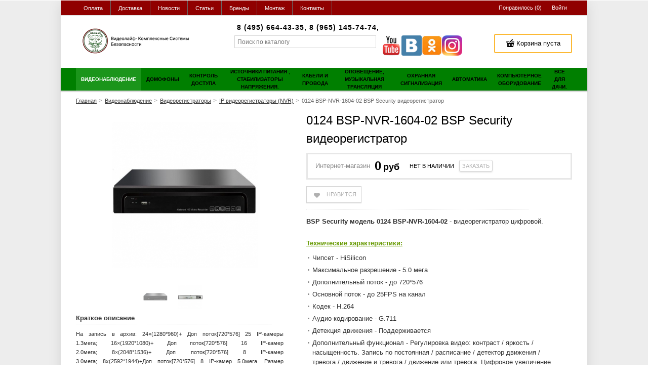

--- FILE ---
content_type: text/html; charset=UTF-8
request_url: https://videolife.moscow/shop/product/bsp-security-model-0124-bsp-nvr-1604-02
body_size: 31796
content:
    <!DOCTYPE html>
    <html lang="ru">
    <head>
        <meta charset="utf-8" />
        <title>BSP Security 0124 BSP-NVR-1604-02 - видеорегистратор цифровой</title>
        <meta name="description" content="27787 - 0124 BSP-NVR-1604-02 BSP Security видеорегистраторBSP Security модель 0124 BSP-NVR-1604-02 - видеорегистратор цифровой.
" />
        <meta name="keywords" content="" />
        <meta name="generator" content="ImageCMS" />
        <link rel="canonical" href="" />
        <meta name = "format-detection" content = "telephone=no" />
		<meta name="viewport" content="width=device-width, initial-scale=1, minimum-scale=1, maximum-scale=1, user-scalable=0" />
        <link href='http://fonts.googleapis.com/css?family=Open+Sans:400,700&subset=cyrillic-ext,latin' rel='stylesheet' type='text/css'>
        <link rel="stylesheet" type="text/css" href="https://videolife.moscow/templates/flowerShop/css/style.css" media="all" />
        <link rel="stylesheet" type="text/css" href="https://videolife.moscow/templates/flowerShop/css/color_scheme_1/colorscheme.css" media="all" />
        <link rel="stylesheet" type="text/css" href="https://videolife.moscow/templates/flowerShop/css/color_scheme_1/color.min.css" media="all" />
        <link rel="stylesheet" type="text/css" href="https://videolife.moscow/templates/flowerShop/css/adaptive.min.css" media="all" />

                                        <!-- lang script begin -->
        <script type="text/javascript">
        var locale = "";
        </script>
        <!-- 1 lang script end -->
        <script type="text/javascript" src="https://videolife.moscow/templates/flowerShop/js/jquery-1.8.3.min.js"></script>
        <!-- 2 config script begin -->
        <!-- php vars to js -->
            <script type="text/javascript">
                    var curr = 'руб',
            cartItemsProductsId = null,
            nextCs = '$',
            nextCsCond = nextCs == '' ? false : true,
            pricePrecision = parseInt('0'),
            checkProdStock = "", //use in plugin plus minus
            inServerCompare = parseInt("0"),
            inServerWishList = parseInt("0"),
            countViewProd = parseInt("0"),
            theme = "https://videolife.moscow/templates/flowerShop/",
            siteUrl = "https://videolife.moscow/",
            colorScheme = "css/color_scheme_1",
            isLogin = "0" === '1' ? true : false,
            typePage = "product",
            typeMenu = "col";
        text = {
            search: function(text) {
                return 'Введите более' + ' ' + text + ' символов';
                        },
                        error: {
                            notLogin: 'В список желаний могут добавлять только авторизированные пользователи',
                                        fewsize: function(text) {
                                            return 'Выберите размер меньше или равно' + ' ' + text + ' пикселей';
                                                        },
                                                        enterName: 'Введите название'
                                                                }
                                                            }
    
        text.inCart = 'В корзине';
        text.pc = 'шт.';
        text.quant = 'Кол-во:';
        text.sum = 'Сумма:';
        text.toCart = 'Купить';
        text.pcs = 'Количество:';
        text.kits = 'Комплектов:';
        text.captchaText = 'Код протекции';
        text.plurProd = ['товар', 'товара', 'товаров'];
        text.plurKits = ['набор', "набора", 'наборов'];
        text.plurComments = ['отзыв', 'отзыва', 'отзывов'];
</script>
        <!-- 2 config script end -->
        <script type="text/javascript" src="https://videolife.moscow/templates/flowerShop/js/settings.min.js"></script>
        <!--[if lte IE 8]><link rel="stylesheet" type="text/css" href="https://videolife.moscow/templates/flowerShop/css/lte_ie_8.css" /><![endif]-->
        <!--[if IE 7]>
            <link rel="stylesheet" type="text/css" href="https://videolife.moscow/templates/flowerShop/css/ie_7.css" />
            <script src="https://videolife.moscow/templates/flowerShop/js/localStorageJSON.js"></script>
            <![endif]-->
        <link rel="icon" href="/uploads/images/Без_названия530_20210905211153_(1).png" type="image/x-icon" />
        <link rel="shortcut icon" href="/uploads/images/Без_названия530_20210905211153_(1).png" type="image/x-icon" />
	<meta name="google-site-verification" content="0h3yGjR0NAxJxBSJZDRn6u8HOe2rsAjVWGu4e-mkwB0" />
	<meta name='yandex-verification' content='47e413d4e6a7bf5a' />
    <script>
  (function(i,s,o,g,r,a,m){i['GoogleAnalyticsObject']=r;i[r]=i[r]||function(){
  (i[r].q=i[r].q||[]).push(arguments)},i[r].l=1*new Date();a=s.createElement(o),
  m=s.getElementsByTagName(o)[0];a.async=1;a.src=g;m.parentNode.insertBefore(a,m)
  })(window,document,'script','//www.google-analytics.com/analytics.js','ga');

  ga('create', 'UA-42530419-3', 'auto' );
  ga('require', 'displayfeatures');
  ga('send', 'pageview');
  
  ga('require', 'ecommerce', 'ecommerce.js');

</script><meta name='yandex-verification' content='30365452' /><meta name="google-site-verification" content="UA-42530419-3" /><style>.comments:after,.comments .func-button-comment:after{visibility:hidden;display:block;font-size:0;content:".";clear:both;height:0}.comments{margin-bottom:35px !important}.comments .title-comment{font-weight:bold}.forComments .comments .title-comment{display:none}.comments .main-form-comments .frame-form-field{margin-left:0;margin-top:5px}.frame-autor-comment{display:inline-block}.comments .author-comment,.comments .date-comment{font-size:11px;text-transform:uppercase}.comments .divider{vertical-align:middle}.comments .frame-list-comments>.sub-1{margin:0;max-height:230px}.page-text .comments .frame-list-comments>.sub-1{max-height:none}#comment .comments .frame-list-comments>.sub-1{max-height:none}.comments .frame-comment p{margin-bottom:9px}.comments .frame-list-comments.sub-2{float:none;width:auto;overflow:hidden;margin-left:0}#comment .comments .frame-list-comments.sub-2{max-height:201px}.page-text .comments .frame-list-comments.sub-2{max-height:none !important;height:auto !important}.page-text .btn-all-comments{display:none !important}.comments .btn-all-comments{margin-left:0;margin-top:7px;text-align:center}.comments .btn-all-comments>button{width:100%;padding:10px 0}.comments .btn-all-comments.hidePart:before{height:55px;z-index:1011;position:absolute;content:"";top:-55px;left:0;width:100%}.comments .frame-list-comments>.sub-1.showHidePart.full-height:after{display:none}.comments .btn>*,.comments input.btn{padding:0 !important}.comments .frame-list-comments .btn{background-image:none !important;border:0 !important}.comments .frame-list-comments .btn.active{-moz-box-shadow:none;-webkit-box-shadow:none;box-shadow:none}.comments .icon_comment{background-image:none;width:0;height:0;margin-right:0 !important;overflow:hidden}.comments .frame-list-comments li{border-top:0;padding:0}.comments .frame-list-comments>.sub-1>li{margin-top:9px;border:3px solid transparent;margin-bottom:0;padding:15px 20px}.comments .frame-list-comments>.sub-1>li:first-child{margin-top:0}.comments .frame-list-comments.sub-2+.s-all-comments{margin-left:33px}.comments .frame-list-comments.sub-2>li{margin-top:29px;position:relative}.comments .frame-list-comments.sub-2>li:before{content:"";border-width:10px;border-style:solid;border-color:transparent;top:-10px;left:120px;position:absolute}.comments .global-frame-comment-sub2{padding:11px 27px 5px}.comments .btn-all-comments>button .text-el{text-transform:uppercase;font-size:14px}.comments .funcs-buttons-comment+.frame-list-comments{padding-top:1px}.comments .like>button span span,.comments .dis-like>button span span{font-weight:normal}.comments .s-all-comments{margin-top:7px}.comments .frame-comments{padding-top:17px}.comments .frame-comments:before{top:-2px}.comments .frame-comments .inside-padd{padding:0 42px 15px}.comments .btn-form input{padding:0 33px !important}.comments .frame-drop-comment{padding-bottom:0;display:none;width:auto;margin:0 3px}.comments .frame-list-comments .frame-drop-comment{padding:25px 0 0}.comments .frame-list-comments{padding-bottom:20px}.comments .title-comment{margin-bottom:20px;font-size:18px;font-weight:normal;text-transform:uppercase}.comments label{display:block}.comments label,.comments .frame-label{margin-bottom:12px;display:block}.comments label .title,.comments .frame-label .title{float:left;width:128px;padding-right:10px;margin-top:6px;text-align:right}.comments .main-form-comments .title{float:none;width:auto;text-transform:uppercase;font-size:11px}.comments .frame-form-field{position:relative;display:block}.comments textarea{height:134px;padding-top:5px}.comments .btn{display:inline-block;cursor:pointer;text-decoration:none;position:relative}.comments .btn>*,.comments input.btn{padding:5px 15px 5px}.comments .btn.active{cursor:default}.comments .like{margin-right:10px}.comments .like>button,.comments .dis-like>button{border-bottom:0}.comments .like>button .text-el{text-transform:uppercase;font-size:11px;border-bottom:1px dotted transparent}.comments .like>button .text-el.t-n-r{margin-left:5px;border-bottom:0}.comments .frame-form-field{margin-left:138px}.comments .mark-pr{margin-bottom:4px}.comments .mark-pr .title{font-weight:bold}.comments .mark-pr>.star-small{position:relative;top:2px}.author-data-comment-sub2{margin-bottom:5px}.comments .comments-main-form{overflow:visible !important}.comments .comments-main-form.noComments{float:none}.forComments{position:relative}#comment .preloader{top:15px}.for_comments .product-comment{max-height:400px}</style></head>

        <body class="isChrome not-js product">
            <script>
            if ('ontouchstart' in document.documentElement)
                document.body.className += ' isTouch';
            else
                document.body.className += ' notTouch';
            </script>
            <script>
    var langs = new Object();
        function lang(value) {
            return  langs[value];
        }
    
</script>            <script> 
 </script>            <div class="main-body">
                <div class="container-out">
                    <div class="fon-header">
                        <div class="frame-header">
                            <header>
                                <!--Start. Top menu and authentication data block-->
<div class="menu-header">
    <div class="container">


       <div class="f_l menu-head-small mq-block mq-w-480 mq-min">
        <div class="menu-head-small-butt">
            <button data-drop=".drop-menu-small" data-place="noinherit" data-overlay-opacity="0" data-effect-on="fadeIn">
                <span class="text-el">Магазин</span>
                <span class="icon_enter-reg"></span>
            </button>
        </div>
        <div class="drop drop-menu-small drop-style-menu ">
            <ul id="dropSmallMenu"></ul>
            <ul id="dropSmallMenu2"></ul>
        </div>
    </div>
    <nav class="left-header f_l mq-block mq-w-768 mq-max">
        <ul data-mq-max="768" data-mq-min="0" data-mq-target="#dropSmallMenu" class="items">
   
<li><a href="https://videolife.moscow/oplata" target="_self" title="Оплата"><span class="text-el">Оплата</span></a></li>

<li><a href="https://videolife.moscow/dostavka" target="_self" title="Доставка"><span class="text-el">Доставка</span></a></li>

<li><a href="https://videolife.moscow/news" target="_self" title="Новости"><span class="text-el">Новости</span></a></li>

<li><a href="https://videolife.moscow/stati" target="_self" title="Статьи"><span class="text-el">Статьи</span></a></li>

<li><a href="https://videolife.moscow/shop/brand" target="_self" title="Бренды"><span class="text-el">Бренды</span></a></li>

<li><a href="https://videolife.moscow/montazh-videonabliudeniia" target="_self" title="Монтаж"><span class="text-el">Монтаж</span></a></li>

<li><a href="https://videolife.moscow/kontakty" target="_self" title="Контакты"><span class="text-el">Контакты</span></a></li>

</ul>    </nav>
    <div class="right-header f_r">
        <nav>
    <ul class="nav nav-enter-reg">
        <li class="">
            <div class="wish-list-btn tinyWishList">
    <button data-href="https://videolife.moscow/wishlist" data-drop=".drop-info-wishlist" data-place="inherit" data-overlay-opacity="0" data-inherit-close="true">
        <span class="text-wish-list">
            <span class="js-empty empty f-s_0" style="display: inline">
                <span class="text-el">Понравилось </span>
                <span class="text-el">(</span>
                <span class="text-el wishListCount tm_n_r">0</span>
                <span class="text-el">)</span>
            </span>
            <span class="js-no-empty no-empty f-s_0" >
                <span class="text-el">Понравилось </span>
                <span class="text-el">(</span>
                <span class="text-el wishListCount tm_n_r">0</span>
                <span class="text-el">)</span>
            </span>
        </span>
    </button>
</div>
<div class="drop drop-info drop-info-wishlist">
    <span class="helper"></span>
    <span class="text-el">
        Ваш список <br/>
        “Список желаний” пуст</span>
    </div>        </li>
                <li class="enter">
            <button type="button"
            id="loginButton"
            data-drop=".drop-enter"
            data-source="https://videolife.moscow/auth"
            >
            <span class="text-el">Войти</span>
        </button>
    </li>
    <!--Else show link for personal cabinet -->
    </ul>
</nav>    </div>
</div>
</div>
<!--End. Top menu and authentication data block-->
<div class="content-header">
    <div class="container f-s_0">
        <div class="left-content-header t-a_j">
            <!--        Logo-->
                        <a href="https://videolife.moscow/" class="logo">
                <img src="/uploads/images/Без_названия540_20210918205953.png" alt="logo"/>
            </a>
            <div class="p2">
<div class="frame-search-form">

<!--                Start. contacts block-->
                <div class="phones-header">
                    <div class="f-s_0 d_i-b v-a_b">
                            <span class="phone f-s_0">
<!--                            <span class="phone-number">8 (965) 145-74-74, </span> -->
<!--                            <span class="phone-number">8 (800) 555-70-11</span> -->
                            <span class="phone-number">8 (495) 664-43-35, </span>
                            <span class="phone-number">8 (965) 145-74-74, </span>
                        </span>
						<span class="email">
						<a href="mailto:" class="f-s_0">
						<span class="icon_mail"></span>
						<span class="text-el"></span>
						</a></span>
						
                    </div>

	
                  </div>
                <!--End. Contacts block-->
<div class="soc"><p><a href="https://www.youtube.com/user/CompanyVideolife" target="_blank"><img src="/uploads/images/YouTube-30.png" alt="" width="40" height="40" /></a><a href="https://vk.com/videolifecompany" target="_blank"><img src="/uploads/images/VK.com-30.png" alt="" width="40" height="40" /></a><a href="https://ok.ru/group/52125788012634" target="_blank"><img src="/uploads/images/Odnoklassniki-30.png" alt="" width="40" height="40" /></a><a href="https://www.instagram.com/videolifecompany/" target="_blank"><img src="/uploads/Instagram_App.png" alt="" width="40" height="40" /></a></p></div>					
				
<div class="yasearch">
<form name="search" method="get" action="https://videolife.moscow/shop/search">
 <input type="text" class="input-search " id="inputString" name="text" autocomplete="off" value=""  placeholder="Поиск по каталогу"/>
  </form>

 </div>                                       
 	
				
</div>			
</div>          
		
			
			
        <!--                Start. Include cart data template-->
        <div class="frame-cleaner">
            <div class="frame-cleaner tinyBask">
                
<div class="btn-bask">
    <button>
        <span class="helper"></span>
        <span class="icon_cleaner"></span>
        <span class="text-cleaner">
            <span class="helper"></span>
            <span>
                <span class="text-el mq-inline-block mq-w-768 mq-max">Корзина пуста</span>
                <span class="count mq-inline-block mq-w-768 mq-min">0</span>
            </span>
        </span>
    </button>
</div>
            </div>
        </div>
        <!--                    End. Include cart data template-->
    </div>
</div>
</div>
                            </header>
                        </div>
                       <div class="frame-menu-main-out">
                            <noindex> <div class="frame-menu-main horizontal-menu">
                                <!--    menu-row-category || menu-col-category-->
<div class="container">
                    <div class="menu-main not-js menu-col-category">
        <nav>
            <table>
                <tbody>
                    <tr>
                        <td class="mq-table-cell mq-w-480 mq-min border-wrap">
                            <div class="frame-item-menu-out frameItemMenu">
                                <div class="frame-title is-sub">
                                    <span class="title title-united">
                                        <span class="helper"></span>
                                        <span class="text-el">Каталог</span>
                                    </span>
                                    <span class="icon-is-sub"></span>
                                </div>
                                <div class="frame-drop-menu" id="unitedCatalog">
                                </div>
                            </div>
                        </td>
                        <td data-mq-max="788" data-mq-min="0" data-mq-target="#unitedCatalog" class="mq-w-480 mq-max mq-table-cell">
                            <table>
                                <tbody>
                                    <tr>
                                        
    <td>
        <div class="frame-item-menu frameItemMenu">
            <div class="frame-title is-sub"><a href="https://videolife.moscow/shop/category/videonabliudenie" class="title"><span class="helper"></span><span class="text-el">Видеонаблюдение</span></a></div><div class="frame-drop-menu">
    <ul class="items">
        <li class="column_1">
    <a href="https://videolife.moscow/shop/category/videonabliudenie/ip-kamery" class="title-category-l1  is-sub">
        <span class="helper"></span>
        <span class="text-el">IP камеры</span>
    </a>
    <div class="frame-l2">
    <ul class="items">
        <li class="column2_0">
    <a href="https://videolife.moscow/shop/category/videonabliudenie/ip-kamery/korpusnye-ip-kamery" >Корпусные ip-камеры</a>
    </li><li class="column2_0">
    <a href="https://videolife.moscow/shop/category/videonabliudenie/ip-kamery/vnutrennie-ip-kamery" >Внутренние ip-камеры</a>
    </li><li class="column2_0">
    <a href="https://videolife.moscow/shop/category/videonabliudenie/ip-kamery/vsepogodnye-ip-kamery" >Всепогодные ip-камеры</a>
    </li><li class="column2_0">
    <a href="https://videolife.moscow/shop/category/videonabliudenie/ip-kamery/miniatiurnye-ip-kamery" >Миниатюрные ip-камеры</a>
    </li><li class="column2_0">
    <a href="https://videolife.moscow/shop/category/videonabliudenie/ip-kamery/povorotnye-ip-kamery" >Скоростные поворотные ip-камеры</a>
    </li><li class="column2_0">
    <a href="https://videolife.moscow/shop/category/videonabliudenie/ip-kamery/ip-kamery-s-panoramnym-obzorom" >IP-камеры с панорамным обзором</a>
    </li><li class="column2_0">
    <a href="https://videolife.moscow/shop/category/videonabliudenie/ip-kamery/ip-kamery-dlia-transporta" >IP-камеры для транспорта</a>
    </li><li class="column2_0">
    <a href="https://videolife.moscow/shop/category/videonabliudenie/ip-kamery/ip-kamery-dizainerskie" >IP-камеры дизайнерские</a>
    </li><li class="column2_0">
    <a href="https://videolife.moscow/shop/category/videonabliudenie/ip-kamery/ulichnye-ip-kamery" >Уличные ip-камеры</a>
    </li><li class="column2_0">
    <a href="https://videolife.moscow/shop/category/videonabliudenie/ip-kamery/kupolnye-ip-kamery" >Купольные ip-камеры</a>
    </li><li class="column2_0">
    <a href="https://videolife.moscow/shop/category/videonabliudenie/ip-kamery/ip-kamery-s-wi-fi" >IP-камеры с Wi-Fi </a>
    </li>    </ul>
</div></li><li class="column_2">
    <a href="https://videolife.moscow/shop/category/videonabliudenie/analogovye-videokamery" class="title-category-l1  is-sub">
        <span class="helper"></span>
        <span class="text-el">Аналоговые видеокамеры</span>
    </a>
    <div class="frame-l2">
    <ul class="items">
        <li class="column2_0">
    <a href="https://videolife.moscow/shop/category/videonabliudenie/analogovye-videokamery/s-ik-posvetkoi" >с ИК-подсветкой</a>
    </li><li class="column2_0">
    <a href="https://videolife.moscow/shop/category/videonabliudenie/analogovye-videokamery/ulichnye-kamery-nabliudeniia" >Уличные видеокамеры</a>
    </li><li class="column2_0">
    <a href="https://videolife.moscow/shop/category/videonabliudenie/analogovye-videokamery/kupolnye-videokamery" >Купольные видеокамеры</a>
    </li><li class="column2_0">
    <a href="https://videolife.moscow/shop/category/videonabliudenie/analogovye-videokamery/antivandalnye" >Антивандальные видеокамеры</a>
    </li><li class="column2_0">
    <a href="https://videolife.moscow/shop/category/videonabliudenie/analogovye-videokamery/korpusnye-videokamery" >Корпусные видеокамеры</a>
    </li><li class="column2_0">
    <a href="https://videolife.moscow/shop/category/videonabliudenie/analogovye-videokamery/miniatiurnye-videokamery" >Миниатюрные видеокамеры</a>
    </li><li class="column2_0">
    <a href="https://videolife.moscow/shop/category/videonabliudenie/analogovye-videokamery/povorotnye-videokamery" >Поворотные видеокамеры </a>
    </li><li class="column2_0">
    <a href="https://videolife.moscow/shop/category/videonabliudenie/analogovye-videokamery/modulnye-videokamery" >Модульные видеокамеры</a>
    </li><li class="column2_0">
    <a href="https://videolife.moscow/shop/category/videonabliudenie/analogovye-videokamery/portativnye-videokamery" >Портативные видеокамеры</a>
    </li>    </ul>
</div></li><li class="column_2">
    <a href="https://videolife.moscow/shop/category/videonabliudenie/hd-tvi-ahd-videokamery" class="title-category-l1 ">
        <span class="helper"></span>
        <span class="text-el">HD-TVI/AHD видеокамеры</span>
    </a>
    </li><li class="column_2">
    <a href="https://videolife.moscow/shop/category/videonabliudenie/hd-cvi-videokamery" class="title-category-l1 ">
        <span class="helper"></span>
        <span class="text-el">HD-CVI видеокамеры</span>
    </a>
    </li><li class="column_2">
    <a href="https://videolife.moscow/shop/category/videonabliudenie/tvi-videokamery" class="title-category-l1 ">
        <span class="helper"></span>
        <span class="text-el">HD-TVI видеокамеры</span>
    </a>
    </li><li class="column_2">
    <a href="https://videolife.moscow/shop/category/videonabliudenie/hd-sdi-kamery" class="title-category-l1 ">
        <span class="helper"></span>
        <span class="text-el">HD-SDI видеокамеры</span>
    </a>
    </li><li class="column_1">
    <a href="https://videolife.moscow/shop/category/videonabliudenie/hd-kamery" class="title-category-l1  is-sub">
        <span class="helper"></span>
        <span class="text-el">HD камеры</span>
    </a>
    <div class="frame-l2">
    <ul class="items">
        <li class="column2_0">
    <a href="https://videolife.moscow/shop/category/videonabliudenie/hd-kamery/korpusnye-hd-kamery" >Корпусные HD камеры</a>
    </li><li class="column2_0">
    <a href="https://videolife.moscow/shop/category/videonabliudenie/hd-kamery/vsepogodnye-hd-kamery" >Всепогодные HD камеры</a>
    </li><li class="column2_0">
    <a href="https://videolife.moscow/shop/category/videonabliudenie/hd-kamery/skorostnye-hd-kamery" >Скоростные HD камеры</a>
    </li>    </ul>
</div></li><li class="column_3">
    <a href="https://videolife.moscow/shop/category/videonabliudenie/videoregistratory" class="title-category-l1  is-sub">
        <span class="helper"></span>
        <span class="text-el">Видеорегистраторы</span>
    </a>
    <div class="frame-l2">
    <ul class="items">
        <li class="column2_0">
    <a href="https://videolife.moscow/shop/category/videonabliudenie/videoregistratory/ip-videoregistratory" >IP видеорегистраторы (NVR)</a>
    </li><li class="column2_0">
    <a href="https://videolife.moscow/shop/category/videonabliudenie/videoregistratory/ahd-videoregistratory" >AHD видеорегистраторы</a>
    </li><li class="column2_0">
    <a href="https://videolife.moscow/shop/category/videonabliudenie/videoregistratory/hd-cvi-videoregistratory" >HD-CVI видеорегистраторы</a>
    </li><li class="column2_0">
    <a href="https://videolife.moscow/shop/category/videonabliudenie/videoregistratory/tubro-hd-tvi-videoregistratory" >HD-TVI видеорегистраторы</a>
    </li><li class="column2_0">
    <a href="https://videolife.moscow/shop/category/videonabliudenie/videoregistratory/hd-sdi-videoregistratory" >HD-SDI видеорегистраторы</a>
    </li><li class="column2_0">
    <a href="https://videolife.moscow/shop/category/videonabliudenie/videoregistratory/gibridnye-videoregistratory" >Гибридные видеорегистраторы</a>
    </li><li class="column2_0">
    <a href="https://videolife.moscow/shop/category/videonabliudenie/videoregistratory/tsifrovye-videoregistratory" >Цифровые видеорегистраторы</a>
    </li><li class="column2_0">
    <a href="https://videolife.moscow/shop/category/videonabliudenie/videoregistratory/avtomobilnye-videoregistratory" >Авторегистраторы</a>
    </li><li class="column2_0">
    <a href="https://videolife.moscow/shop/category/videonabliudenie/videoregistratory/portativnye-videoregistratory" >Портативные видеорегистраторы</a>
    </li><li class="column2_0">
    <a href="https://videolife.moscow/shop/category/videonabliudenie/videoregistratory/videoregistratory-dlia-bankomatov" >Видеорегистраторы для банкоматов</a>
    </li><li class="column2_0">
    <a href="https://videolife.moscow/shop/category/videonabliudenie/videoregistratory/multigibridnye-videoregistratory" >Мультигибридные видеорегистраторы</a>
    </li>    </ul>
</div></li><li class="column_3">
    <a href="https://videolife.moscow/shop/category/videonabliudenie/komplekty-videonabliudeniia" class="title-category-l1  is-sub">
        <span class="helper"></span>
        <span class="text-el">Комплекты видеонаблюдения</span>
    </a>
    <div class="frame-l2">
    <ul class="items">
        <li class="column2_0">
    <a href="https://videolife.moscow/shop/category/videonabliudenie/komplekty-videonabliudeniia/komplekty-videonabliudeniia-ahd" >Комплекты видеонаблюдения AHD</a>
    </li><li class="column2_0">
    <a href="https://videolife.moscow/shop/category/videonabliudenie/komplekty-videonabliudeniia/komplekty-videonabliudeniia-hd" >Комплекты видеонаблюдения HD</a>
    </li><li class="column2_0">
    <a href="https://videolife.moscow/shop/category/videonabliudenie/komplekty-videonabliudeniia/komplekty-videonabliudeniia-tvi" >Комплекты видеонаблюдения TVI</a>
    </li><li class="column2_0">
    <a href="https://videolife.moscow/shop/category/videonabliudenie/komplekty-videonabliudeniia/komplekty-ip-videonabliudeniia" >Комплекты IP видеонаблюдения </a>
    </li><li class="column2_0">
    <a href="https://videolife.moscow/shop/category/videonabliudenie/komplekty-videonabliudeniia/komplekty-videonabliudeniia-cvi" >Комплекты видеонаблюдения CVI</a>
    </li><li class="column2_0">
    <a href="https://videolife.moscow/shop/category/videonabliudenie/komplekty-videonabliudeniia/komplekty-analogovogo-videonabliudeniia" >Комплекты аналогового видеонаблюдения</a>
    </li>    </ul>
</div></li><li class="column_5">
    <a href="https://videolife.moscow/shop/category/videonabliudenie/aktsii-skidki" class="title-category-l1 ">
        <span class="helper"></span>
        <span class="text-el">РАСПРОДАЖА</span>
    </a>
    </li><li class="column_1">
    <a href="https://videolife.moscow/shop/category/videonabliudenie/ahd-videokamery" class="title-category-l1  is-sub">
        <span class="helper"></span>
        <span class="text-el">AHD видеокамеры</span>
    </a>
    <div class="frame-l2">
    <ul class="items">
        <li class="column2_0">
    <a href="https://videolife.moscow/shop/category/videonabliudenie/ahd-videokamery/ulichnye-ahd-kamery" >Уличные AHD камеры</a>
    </li><li class="column2_0">
    <a href="https://videolife.moscow/shop/category/videonabliudenie/ahd-videokamery/kupolnye-ahd-kamery" >Купольные AHD камеры</a>
    </li><li class="column2_0">
    <a href="https://videolife.moscow/shop/category/videonabliudenie/ahd-videokamery/antivandalnye-ahd-kamery" >Антивандальные AHD камеры</a>
    </li><li class="column2_0">
    <a href="https://videolife.moscow/shop/category/videonabliudenie/ahd-videokamery/povorotnye-ahd-kamery" >Поворотные AHD камеры</a>
    </li><li class="column2_0">
    <a href="https://videolife.moscow/shop/category/videonabliudenie/ahd-videokamery/miniatiurnye-ahd-videokamery" >Миниатюрные AHD видеокамеры</a>
    </li>    </ul>
</div></li><li class="column_5">
    <a href="https://videolife.moscow/shop/category/videonabliudenie/oborudovanie-dlia-videonabliudeniia" class="title-category-l1  is-sub">
        <span class="helper"></span>
        <span class="text-el">Оборудование для видеонаблюдения</span>
    </a>
    <div class="frame-l2">
    <ul class="items">
        <li class="column2_0">
    <a href="https://videolife.moscow/shop/category/videonabliudenie/oborudovanie-dlia-videonabliudeniia/besprovodnoe-oborudovanie" >Беспроводное оборудование</a>
    </li><li class="column2_0">
    <a href="https://videolife.moscow/shop/category/videonabliudenie/oborudovanie-dlia-videonabliudeniia/platy-videozahvata" >Платы видеозахвата</a>
    </li><li class="column2_0">
    <a href="https://videolife.moscow/shop/category/videonabliudenie/oborudovanie-dlia-videonabliudeniia/videoservery" >Видеосерверы</a>
    </li><li class="column2_0">
    <a href="https://videolife.moscow/shop/category/videonabliudenie/oborudovanie-dlia-videonabliudeniia/ustroistva-peredachi-i-preobrazovanie-videosignala" >Прием, передача и преобразование сигнала</a>
    </li><li class="column2_0">
    <a href="https://videolife.moscow/shop/category/videonabliudenie/oborudovanie-dlia-videonabliudeniia/klaviatury-upraveleniia" >Пульты управления</a>
    </li><li class="column2_0">
    <a href="https://videolife.moscow/shop/category/videonabliudenie/oborudovanie-dlia-videonabliudeniia/grozozashchita" >Грозозащита</a>
    </li><li class="column2_0">
    <a href="https://videolife.moscow/shop/category/videonabliudenie/oborudovanie-dlia-videonabliudeniia/obektivy" >Объективы</a>
    </li><li class="column2_0">
    <a href="https://videolife.moscow/shop/category/videonabliudenie/oborudovanie-dlia-videonabliudeniia/monitory" >Мониторы</a>
    </li><li class="column2_0">
    <a href="https://videolife.moscow/shop/category/videonabliudenie/oborudovanie-dlia-videonabliudeniia/poe-oborudovanie" >PoE оборудование </a>
    </li><li class="column2_0">
    <a href="https://videolife.moscow/shop/category/videonabliudenie/oborudovanie-dlia-videonabliudeniia/poe-kommutatory" >PoE коммутаторы</a>
    </li><li class="column2_0">
    <a href="https://videolife.moscow/shop/category/videonabliudenie/oborudovanie-dlia-videonabliudeniia/kronshteiny" >Кронштейны</a>
    </li><li class="column2_0">
    <a href="https://videolife.moscow/shop/category/videonabliudenie/oborudovanie-dlia-videonabliudeniia/kozhuhi-i-termokozhuhi-dlia-videokamer" >Кожухи, термокожухи</a>
    </li><li class="column2_0">
    <a href="https://videolife.moscow/shop/category/videonabliudenie/oborudovanie-dlia-videonabliudeniia/muliazhi-kamer-nabliudeniia" >Муляжи камер наблюдения</a>
    </li><li class="column2_0">
    <a href="https://videolife.moscow/shop/category/videonabliudenie/oborudovanie-dlia-videonabliudeniia/programmnoe-obespechenie" >Программное обеспечение</a>
    </li><li class="column2_0">
    <a href="https://videolife.moscow/shop/category/videonabliudenie/oborudovanie-dlia-videonabliudeniia/dopolnitelnye-moduli" >Модули и опции</a>
    </li><li class="column2_0">
    <a href="https://videolife.moscow/shop/category/videonabliudenie/oborudovanie-dlia-videonabliudeniia/besplatnoe-po" >Бесплатноe ПО</a>
    </li><li class="column2_0">
    <a href="https://videolife.moscow/shop/category/videonabliudenie/oborudovanie-dlia-videonabliudeniia/hranenie-dannyh" >Хранение данных</a>
    </li><li class="column2_0">
    <a href="https://videolife.moscow/shop/category/videonabliudenie/oborudovanie-dlia-videonabliudeniia/kommutatsionnye-shkafy" >Коммутационные шкафы</a>
    </li>    </ul>
</div></li><li class="column_1">
    <a href="https://videolife.moscow/shop/category/videonabliudenie/hd-cvi-oborudovanie" class="title-category-l1 ">
        <span class="helper"></span>
        <span class="text-el">HD-СVI видеонаблюдение</span>
    </a>
    </li><li class="column_2">
    <a href="https://videolife.moscow/shop/category/videonabliudenie/gibridnye-kamery-videonabliudeniia" class="title-category-l1 ">
        <span class="helper"></span>
        <span class="text-el">Гибридные камеры видеонаблюдения</span>
    </a>
    </li><li class="column_2">
    <a href="https://videolife.moscow/shop/category/videonabliudenie/radio-niani-detskaia-elektronika" class="title-category-l1 ">
        <span class="helper"></span>
        <span class="text-el">Радио няни, детская электроника</span>
    </a>
    </li><li class="column_2">
    <a href="https://videolife.moscow/shop/category/videonabliudenie/ekshn-kamery" class="title-category-l1 ">
        <span class="helper"></span>
        <span class="text-el">Экшн-камеры</span>
    </a>
    </li><li class="column_0">
    <a href="https://videolife.moscow/shop/category/videonabliudenie/videotestery" class="title-category-l1 ">
        <span class="helper"></span>
        <span class="text-el">Видеотестеры</span>
    </a>
    </li><li class="column_4">
    <a href="https://videolife.moscow/shop/category/videonabliudenie/mikrofony" class="title-category-l1 ">
        <span class="helper"></span>
        <span class="text-el">Микрофоны</span>
    </a>
    </li><li class="column_0">
    <a href="https://videolife.moscow/shop/category/videonabliudenie/ip-videoregistrator-s-wi-fi" class="title-category-l1 ">
        <span class="helper"></span>
        <span class="text-el">IP видеорегистратор с WI-FI</span>
    </a>
    </li><li class="column_0">
    <a href="https://videolife.moscow/shop/category/videonabliudenie/multiformatnye-kamery" class="title-category-l1 ">
        <span class="helper"></span>
        <span class="text-el">Мультиформатные камеры</span>
    </a>
    </li><li class="column_0">
    <a href="https://videolife.moscow/shop/category/videonabliudenie/multiformatnye-ahd-tvi-cvi-videokamery" class="title-category-l1 ">
        <span class="helper"></span>
        <span class="text-el"> мультиформатные AHD/TVI/CVI видеокамеры</span>
    </a>
    </li><li class="column_0">
    <a href="https://videolife.moscow/shop/category/videonabliudenie/teplovizionnaia-videokamera" class="title-category-l1 ">
        <span class="helper"></span>
        <span class="text-el">Тепловизионная видеокамера</span>
    </a>
    </li><li class="column_0">
    <a href="https://videolife.moscow/shop/category/videonabliudenie/ulichnye-kommutatory" class="title-category-l1 ">
        <span class="helper"></span>
        <span class="text-el">Уличные коммутаторы</span>
    </a>
    </li><li class="column_0">
    <a href="https://videolife.moscow/shop/category/videonabliudenie/upravliaemye-kommutatory" class="title-category-l1 ">
        <span class="helper"></span>
        <span class="text-el">Управляемые коммутаторы</span>
    </a>
    </li><li class="column_0">
    <a href="https://videolife.moscow/shop/category/videonabliudenie/mediakonverter" class="title-category-l1 ">
        <span class="helper"></span>
        <span class="text-el">Медиаконвертер</span>
    </a>
    </li>    </ul>
</div>        </div>
    </td>
<td>
    <div class="frame-item-menu frameItemMenu active">
        <div class="frame-title is-sub"><a href="https://videolife.moscow/shop/category/video-i-audiodomofony" class="title active"><span class="helper"></span><span class="text-el">Домофоны</span></a></div><div class="frame-drop-menu">
    <ul class="items">
        <li class="column_1">
    <a href="https://videolife.moscow/shop/category/video-i-audiodomofony/oborudovanie-vizit" title="Оборудование VIZIT" class="title-category-l1 is-sub">
        <span class="helper"></span>
        <span class="text-el">Оборудование VIZIT</span>
    </a><div class="frame-l2">
    <ul class="items">
        <li class="column2_0">
    <a href="https://videolife.moscow/shop/category/video-i-audiodomofony/oborudovanie-vizit/bloki-vyzova-domofonov" title="Блоки вызова домофонов" class="active">Блоки вызова домофонов</a>
    </li>
<li class="column2_0">
    <a href="https://videolife.moscow/shop/category/video-i-audiodomofony/oborudovanie-vizit/trubki-dlia-domofona" >Трубки для домофона</a>
    </li><li class="column2_0">
    <a href="https://videolife.moscow/shop/category/video-i-audiodomofony/oborudovanie-vizit/bloki-pitaniia-i-upravleniia" >Блоки питания и управления</a>
    </li><li class="column2_0">
    <a href="https://videolife.moscow/shop/category/video-i-audiodomofony/oborudovanie-vizit/bloki-kommutatsii" >Блоки коммутации</a>
    </li><li class="column2_0">
    <a href="https://videolife.moscow/shop/category/video-i-audiodomofony/oborudovanie-vizit/kontrollery-schityvateli-vizit" >Контроллеры, считыватели VIZIT</a>
    </li><li class="column2_0">
    <a href="https://videolife.moscow/shop/category/video-i-audiodomofony/oborudovanie-vizit/originalnye-kliuchi-vizit" >Оригинальные ключи VIZIT</a>
    </li><li class="column2_0">
    <a href="https://videolife.moscow/shop/category/video-i-audiodomofony/oborudovanie-vizit/montazhnye-boksy-i-komplekty" >Монтажные боксы и комплекты</a>
    </li>    </ul>
</div></li>
<li class="column_0">
    <a href="https://videolife.moscow/shop/category/video-i-audiodomofony/pulty-konserzha-domofonov" class="title-category-l1 ">
        <span class="helper"></span>
        <span class="text-el">Пульты консьержа</span>
    </a>
    </li><li class="column_2">
    <a href="https://videolife.moscow/shop/category/video-i-audiodomofony/videodomofony" class="title-category-l1  is-sub">
        <span class="helper"></span>
        <span class="text-el">Видеодомофоны</span>
    </a>
    <div class="frame-l2">
    <ul class="items">
        <li class="column2_0">
    <a href="https://videolife.moscow/shop/category/video-i-audiodomofony/videodomofony/tsvetnye-videodomofony" >Цветные видеодомофоны</a>
    </li><li class="column2_0">
    <a href="https://videolife.moscow/shop/category/video-i-audiodomofony/videodomofony/ahd-domofony" >AHD домофоны</a>
    </li><li class="column2_0">
    <a href="https://videolife.moscow/shop/category/video-i-audiodomofony/videodomofony/chrno-belye-videodomofony" >Чёрно-белые видеодомофоны</a>
    </li><li class="column2_0">
    <a href="https://videolife.moscow/shop/category/video-i-audiodomofony/videodomofony/besprovodnye-videodomofony" >Беспроводные видеодомофоны</a>
    </li><li class="column2_0">
    <a href="https://videolife.moscow/shop/category/video-i-audiodomofony/videodomofony/videodomofony-adaptirovannye-pod-podezdnuiu-sistemu" >Видеодомофоны адаптированные под подъездную систему.</a>
    </li><li class="column2_0">
    <a href="https://videolife.moscow/shop/category/video-i-audiodomofony/videodomofony/videoglazok-s-monitorom" >Видеоглазок с монитором</a>
    </li>    </ul>
</div></li><li class="column_2">
    <a href="https://videolife.moscow/shop/category/video-i-audiodomofony/audiodomofony" class="title-category-l1  is-sub">
        <span class="helper"></span>
        <span class="text-el">Аудиодомофоны</span>
    </a>
    <div class="frame-l2">
    <ul class="items">
        <li class="column2_0">
    <a href="https://videolife.moscow/shop/category/video-i-audiodomofony/audiodomofony/audiotrubki" >Аудиотрубки</a>
    </li><li class="column2_0">
    <a href="https://videolife.moscow/shop/category/video-i-audiodomofony/audiodomofony/abonentskie-ustroistva" >Абонентские устройства</a>
    </li><li class="column2_0">
    <a href="https://videolife.moscow/shop/category/video-i-audiodomofony/audiodomofony/besprovodnye-audiodomofony" >Беспроводные аудиодомофоны</a>
    </li><li class="column2_0">
    <a href="https://videolife.moscow/shop/category/video-i-audiodomofony/audiodomofony/mnogoabonentskie-audiodomofony" >Многоабонентские аудиодомофоны</a>
    </li>    </ul>
</div></li><li class="column_3">
    <a href="https://videolife.moscow/shop/category/video-i-audiodomofony/vyzyvnye-paneli" class="title-category-l1  is-sub">
        <span class="helper"></span>
        <span class="text-el">Вызывные панели</span>
    </a>
    <div class="frame-l2">
    <ul class="items">
        <li class="column2_0">
    <a href="https://videolife.moscow/shop/category/video-i-audiodomofony/vyzyvnye-paneli/chrno-belye-videopaneli" >Чёрно-белые видеопанели</a>
    </li><li class="column2_0">
    <a href="https://videolife.moscow/shop/category/video-i-audiodomofony/vyzyvnye-paneli/tsvetnye-videopaneli" >Цветные видеопанели</a>
    </li><li class="column2_0">
    <a href="https://videolife.moscow/shop/category/video-i-audiodomofony/vyzyvnye-paneli/antivandalnye-vyzyvnye-paneli" >Антивандальные вызывные панели</a>
    </li><li class="column2_0">
    <a href="https://videolife.moscow/shop/category/video-i-audiodomofony/vyzyvnye-paneli/mnogoabonentskie-vyzyvnye-paneli" >Многоабонентские вызывные панели</a>
    </li><li class="column2_0">
    <a href="https://videolife.moscow/shop/category/video-i-audiodomofony/vyzyvnye-paneli/vyzyvnye-audiopaneli" >Вызывные аудиопанели</a>
    </li><li class="column2_0">
    <a href="https://videolife.moscow/shop/category/video-i-audiodomofony/vyzyvnye-paneli/ahd-vyzyvnye-paneli" >AHD вызывные панели.</a>
    </li>    </ul>
</div></li><li class="column_4">
    <a href="https://videolife.moscow/shop/category/video-i-audiodomofony/zagotovki-dlia-sozdaniia-kliuchei" class="title-category-l1 ">
        <span class="helper"></span>
        <span class="text-el">Ключи, брелки, заготовки</span>
    </a>
    </li><li class="column_4">
    <a href="https://videolife.moscow/shop/category/video-i-audiodomofony/programmatory-kliuchei" class="title-category-l1 ">
        <span class="helper"></span>
        <span class="text-el">Программаторы ключей</span>
    </a>
    </li><li class="column_4">
    <a href="https://videolife.moscow/shop/category/video-i-audiodomofony/komplektuiushchie-dlia-domofonov" class="title-category-l1  is-sub">
        <span class="helper"></span>
        <span class="text-el">Комплектующие для домофонов</span>
    </a>
    <div class="frame-l2">
    <ul class="items">
        <li class="column2_4">
    <a href="https://videolife.moscow/shop/category/video-i-audiodomofony/komplektuiushchie-dlia-domofonov/kommutatory" >Коммутаторы</a>
    </li>    </ul>
</div></li><li class="column_3">
    <a href="https://videolife.moscow/shop/category/video-i-audiodomofony/podezdnye-domofony" class="title-category-l1 ">
        <span class="helper"></span>
        <span class="text-el">Подъездные домофоны</span>
    </a>
    </li><li class="column_2">
    <a href="https://videolife.moscow/shop/category/video-i-audiodomofony/ip-domofony" class="title-category-l1  is-sub">
        <span class="helper"></span>
        <span class="text-el">IP домофоны</span>
    </a>
    <div class="frame-l2">
    <ul class="items">
        <li class="column2_0">
    <a href="https://videolife.moscow/shop/category/video-i-audiodomofony/ip-domofony/zvonki" >Звонки</a>
    </li>    </ul>
</div></li><li class="column_4">
    <a href="https://videolife.moscow/shop/category/video-i-audiodomofony/audiomikshery" class="title-category-l1 ">
        <span class="helper"></span>
        <span class="text-el">Аудиомикшеры</span>
    </a>
    </li><li class="column_4">
    <a href="https://videolife.moscow/shop/category/video-i-audiodomofony/oborudovanie-dlia-bolnits" class="title-category-l1 ">
        <span class="helper"></span>
        <span class="text-el">Оборудование для больниц</span>
    </a>
    </li><li class="column_4">
    <a href="https://videolife.moscow/shop/category/video-i-audiodomofony/peregovornye-ustroistva" class="title-category-l1 ">
        <span class="helper"></span>
        <span class="text-el">Переговорные устройства</span>
    </a>
    </li><li class="column_3">
    <a href="https://videolife.moscow/shop/category/video-i-audiodomofony/komplekty-videodomofonov" class="title-category-l1 ">
        <span class="helper"></span>
        <span class="text-el">Комплекты видеодомофонов</span>
    </a>
    </li><li class="column_4">
    <a href="https://videolife.moscow/shop/category/video-i-audiodomofony/sistemnoe-oborudovanie" class="title-category-l1 ">
        <span class="helper"></span>
        <span class="text-el">Системное оборудование</span>
    </a>
    </li><li class="column_0">
    <a href="https://videolife.moscow/shop/category/video-i-audiodomofony/oborudovanie-axis" class="title-category-l1 ">
        <span class="helper"></span>
        <span class="text-el">Оборудование AXIS</span>
    </a>
    </li><li class="column_0">
    <a href="https://videolife.moscow/shop/category/video-i-audiodomofony/mnogokvartirnyi-domofon" class="title-category-l1 ">
        <span class="helper"></span>
        <span class="text-el">Многоквартирный домофон</span>
    </a>
    </li><li class="column_0">
    <a href="https://videolife.moscow/shop/category/video-i-audiodomofony/videodomofony-s-wi-fi" class="title-category-l1 ">
        <span class="helper"></span>
        <span class="text-el">видеодомофоны с WI-FI</span>
    </a>
    </li>    </ul>
</div>    </div>
</td>
    <td>
        <div class="frame-item-menu frameItemMenu">
            <div class="frame-title is-sub"><a href="https://videolife.moscow/shop/category/kontrol-dostupa-skud" class="title"><span class="helper"></span><span class="text-el">Контроль доступа</span></a></div><div class="frame-drop-menu">
    <ul class="items">
        <li class="column_1">
    <a href="https://videolife.moscow/shop/category/kontrol-dostupa-skud/biometriia" class="title-category-l1 ">
        <span class="helper"></span>
        <span class="text-el">Биометрические системы</span>
    </a>
    </li><li class="column_1">
    <a href="https://videolife.moscow/shop/category/kontrol-dostupa-skud/adaptery-i-konvertery" class="title-category-l1 ">
        <span class="helper"></span>
        <span class="text-el">Адаптеры и конвертеры</span>
    </a>
    </li><li class="column_1">
    <a href="https://videolife.moscow/shop/category/kontrol-dostupa-skud/kontrollery" class="title-category-l1 ">
        <span class="helper"></span>
        <span class="text-el">Контроллеры</span>
    </a>
    </li><li class="column_1">
    <a href="https://videolife.moscow/shop/category/kontrol-dostupa-skud/schityvateli" class="title-category-l1 ">
        <span class="helper"></span>
        <span class="text-el">Считыватели</span>
    </a>
    </li><li class="column_2">
    <a href="https://videolife.moscow/shop/category/kontrol-dostupa-skud/kodovye-paneli" class="title-category-l1 ">
        <span class="helper"></span>
        <span class="text-el">Кодовые панели</span>
    </a>
    </li><li class="column_2">
    <a href="https://videolife.moscow/shop/category/kontrol-dostupa-skud/knopki-vyhoda" class="title-category-l1 ">
        <span class="helper"></span>
        <span class="text-el">Кнопки выхода</span>
    </a>
    </li><li class="column_2">
    <a href="https://videolife.moscow/shop/category/kontrol-dostupa-skud/dovodchiki" class="title-category-l1 ">
        <span class="helper"></span>
        <span class="text-el">Доводчики</span>
    </a>
    </li><li class="column_1">
    <a href="https://videolife.moscow/shop/category/kontrol-dostupa-skud/podaviteli-sotovyh-telefonov" class="title-category-l1 ">
        <span class="helper"></span>
        <span class="text-el">Подавители сотовых телефонов</span>
    </a>
    </li><li class="column_2">
    <a href="https://videolife.moscow/shop/category/kontrol-dostupa-skud/ustroistva-s-funktsiei-quotantipanikaquot" class="title-category-l1 ">
        <span class="helper"></span>
        <span class="text-el">Устройства с функцией &quot;Антипаника&quot;</span>
    </a>
    </li><li class="column_2">
    <a href="https://videolife.moscow/shop/category/kontrol-dostupa-skud/prochie-izdeliia" class="title-category-l1 ">
        <span class="helper"></span>
        <span class="text-el">Прочие изделия</span>
    </a>
    </li><li class="column_3">
    <a href="https://videolife.moscow/shop/category/kontrol-dostupa-skud/zamki" class="title-category-l1  is-sub">
        <span class="helper"></span>
        <span class="text-el">Замки</span>
    </a>
    <div class="frame-l2">
    <ul class="items">
        <li class="column2_0">
    <a href="https://videolife.moscow/shop/category/kontrol-dostupa-skud/zamki/elektromagnitnye-zamki" >Электромагнитные замки</a>
    </li><li class="column2_0">
    <a href="https://videolife.moscow/shop/category/kontrol-dostupa-skud/zamki/elektromehanicheskie-zamki" >Электромеханические замки</a>
    </li><li class="column2_0">
    <a href="https://videolife.moscow/shop/category/kontrol-dostupa-skud/zamki/elektromehanicheskii-zamok-nevidimka-granit" >Электромеханический замок-невидимка ГРАНИТ</a>
    </li><li class="column2_0">
    <a href="https://videolife.moscow/shop/category/kontrol-dostupa-skud/zamki/aksessuary-dlia-zamkov" >Аксессуары для замков</a>
    </li><li class="column2_0">
    <a href="https://videolife.moscow/shop/category/kontrol-dostupa-skud/zamki/zamki-zashchelki" >Электромеханические замки-защёлки</a>
    </li><li class="column2_0">
    <a href="https://videolife.moscow/shop/category/kontrol-dostupa-skud/zamki/solenoidnye-i-rotornye-zamki" >Соленоидные и роторные замки</a>
    </li><li class="column2_0">
    <a href="https://videolife.moscow/shop/category/kontrol-dostupa-skud/zamki/elektronnye-avtonomnye-zamki" >Электронные автономные замки</a>
    </li><li class="column2_0">
    <a href="https://videolife.moscow/shop/category/kontrol-dostupa-skud/zamki/kodovye-zamki" >Кодовые замки</a>
    </li>    </ul>
</div></li><li class="column_4">
    <a href="https://videolife.moscow/shop/category/kontrol-dostupa-skud/kartochki-i-brelki" class="title-category-l1  is-sub">
        <span class="helper"></span>
        <span class="text-el">Карточки, брелки, браслеты</span>
    </a>
    <div class="frame-l2">
    <ul class="items">
        <li class="column2_0">
    <a href="https://videolife.moscow/shop/category/kontrol-dostupa-skud/kartochki-i-brelki/standart-em-marine" >Стандарт EM-Marine	</a>
    </li><li class="column2_0">
    <a href="https://videolife.moscow/shop/category/kontrol-dostupa-skud/kartochki-i-brelki/standart-mifare" >Стандарт Mifare</a>
    </li><li class="column2_0">
    <a href="https://videolife.moscow/shop/category/kontrol-dostupa-skud/kartochki-i-brelki/standart-t5557" >Стандарт T5557</a>
    </li><li class="column2_0">
    <a href="https://videolife.moscow/shop/category/kontrol-dostupa-skud/kartochki-i-brelki/standart-keeloq" >Стандарт Keeloq</a>
    </li><li class="column2_0">
    <a href="https://videolife.moscow/shop/category/kontrol-dostupa-skud/kartochki-i-brelki/universalnye-kliuchi-ustroistva-dlia-pochtalonov" >Универсальные ключи, устройства для почтальонов</a>
    </li>    </ul>
</div></li><li class="column_5">
    <a href="https://videolife.moscow/shop/category/kontrol-dostupa-skud/metki" class="title-category-l1  is-sub">
        <span class="helper"></span>
        <span class="text-el">Метки</span>
    </a>
    <div class="frame-l2">
    <ul class="items">
        <li class="column2_0">
    <a href="https://videolife.moscow/shop/category/kontrol-dostupa-skud/metki/em-marine-metki" >EM-Marine	 метки</a>
    </li><li class="column2_0">
    <a href="https://videolife.moscow/shop/category/kontrol-dostupa-skud/metki/mifare-metki" >Mifare метки</a>
    </li><li class="column2_0">
    <a href="https://videolife.moscow/shop/category/kontrol-dostupa-skud/metki/icode-metki" >ICODE метки</a>
    </li>    </ul>
</div></li><li class="column_0">
    <a href="https://videolife.moscow/shop/category/kontrol-dostupa-skud/uchet-rabochego-vremeni" class="title-category-l1 ">
        <span class="helper"></span>
        <span class="text-el"> Учет рабочего времени</span>
    </a>
    </li><li class="column_0">
    <a href="https://videolife.moscow/shop/category/kontrol-dostupa-skud/metallodetektory-s-teplovizorom" class="title-category-l1 ">
        <span class="helper"></span>
        <span class="text-el">Металлодетекторы с тепловизором.</span>
    </a>
    </li><li class="column_0">
    <a href="https://videolife.moscow/shop/category/kontrol-dostupa-skud/terminal-dostupa-s-raspoznavaniem-lits-i-izmereniem-temperatury" class="title-category-l1 ">
        <span class="helper"></span>
        <span class="text-el">Терминал доступа с распознаванием лиц и измерением температуры</span>
    </a>
    </li><li class="column_0">
    <a href="https://videolife.moscow/shop/category/kontrol-dostupa-skud/3g-gsm-kontroller" class="title-category-l1 ">
        <span class="helper"></span>
        <span class="text-el">3G GSM контроллер</span>
    </a>
    </li><li class="column_0">
    <a href="https://videolife.moscow/shop/category/kontrol-dostupa-skud/dosmotrovoe-oborudovanie" class="title-category-l1 ">
        <span class="helper"></span>
        <span class="text-el">Досмотровое оборудование</span>
    </a>
    </li><li class="column_0">
    <a href="https://videolife.moscow/shop/category/kontrol-dostupa-skud/releinye-bloki" class="title-category-l1 ">
        <span class="helper"></span>
        <span class="text-el">Релейные блоки</span>
    </a>
    </li>    </ul>
</div>        </div>
    </td>

    <td>
        <div class="frame-item-menu frameItemMenu">
            <div class="frame-title is-sub"><a href="https://videolife.moscow/shop/category/istochniki-pitaniia" class="title"><span class="helper"></span><span class="text-el">Источники питания , стабилизаторы напряжения.</span></a></div><div class="frame-drop-menu">
    <ul class="items">
        <li class="column_1">
    <a href="https://videolife.moscow/shop/category/istochniki-pitaniia/bloki-pitaniia" class="title-category-l1 ">
        <span class="helper"></span>
        <span class="text-el">Блоки питания </span>
    </a>
    </li><li class="column_1">
    <a href="https://videolife.moscow/shop/category/istochniki-pitaniia/akkumuliatory" class="title-category-l1 ">
        <span class="helper"></span>
        <span class="text-el">Аккумуляторы</span>
    </a>
    </li><li class="column_1">
    <a href="https://videolife.moscow/shop/category/istochniki-pitaniia/bespereboinye-bloki-pitaniia" class="title-category-l1 ">
        <span class="helper"></span>
        <span class="text-el"> Бесперебойные блоки питания</span>
    </a>
    </li><li class="column_1">
    <a href="https://videolife.moscow/shop/category/istochniki-pitaniia/ustroistva-zashchity" class="title-category-l1 ">
        <span class="helper"></span>
        <span class="text-el">Устройства защиты</span>
    </a>
    </li><li class="column_0">
    <a href="https://videolife.moscow/shop/category/istochniki-pitaniia/stabilizatsiia-i-sopriazhenie" class="title-category-l1  is-sub">
        <span class="helper"></span>
        <span class="text-el">Стабилизаторы.</span>
    </a>
    <div class="frame-l2">
    <ul class="items">
        <li class="column2_0">
    <a href="https://videolife.moscow/shop/category/istochniki-pitaniia/stabilizatsiia-i-sopriazhenie/stabilizatory" >Стабилизаторы</a>
    </li><li class="column2_0">
    <a href="https://videolife.moscow/shop/category/istochniki-pitaniia/stabilizatsiia-i-sopriazhenie/bloki-sopriazheniia-s-podezdnym-domofonom" >Блоки  сопряжения с подъездным домофоном</a>
    </li>    </ul>
</div></li>    </ul>
</div>        </div>
    </td>

    <td>
        <div class="frame-item-menu frameItemMenu">
            <div class="frame-title is-sub"><a href="https://videolife.moscow/shop/category/kabelnaia-produktsiia" class="title"><span class="helper"></span><span class="text-el">Кабели и провода</span></a></div><div class="frame-drop-menu">
    <ul class="items">
        <li class="column_1">
    <a href="https://videolife.moscow/shop/category/kabelnaia-produktsiia/provoda" class="title-category-l1 ">
        <span class="helper"></span>
        <span class="text-el">Провода</span>
    </a>
    </li><li class="column_1">
    <a href="https://videolife.moscow/shop/category/kabelnaia-produktsiia/razemy" class="title-category-l1 ">
        <span class="helper"></span>
        <span class="text-el">Разъёмы</span>
    </a>
    </li><li class="column_1">
    <a href="https://videolife.moscow/shop/category/kabelnaia-produktsiia/videousiliteli" class="title-category-l1 ">
        <span class="helper"></span>
        <span class="text-el">Видеоусилители</span>
    </a>
    </li><li class="column_0">
    <a href="https://videolife.moscow/shop/category/kabelnaia-produktsiia/truby-dlia-elektroprovodki-i-aksessuary" class="title-category-l1 ">
        <span class="helper"></span>
        <span class="text-el">Трубы для электропроводки и аксессуары</span>
    </a>
    </li><li class="column_0">
    <a href="https://videolife.moscow/shop/category/kabelnaia-produktsiia/kabel-dlia-sistem-videonabliudeniia-i-interneta" class="title-category-l1 ">
        <span class="helper"></span>
        <span class="text-el">Кабель для систем видеонаблюдения и интернета.</span>
    </a>
    </li><li class="column_0">
    <a href="https://videolife.moscow/shop/category/kabelnaia-produktsiia/kabel-dlia-ops" class="title-category-l1 ">
        <span class="helper"></span>
        <span class="text-el">Кабель для ОПС</span>
    </a>
    </li>    </ul>
</div>        </div>
    </td>

    <td>
        <div class="frame-item-menu frameItemMenu">
            <div class="frame-title is-sub"><a href="https://videolife.moscow/shop/category/opoveshchenie-muzykalnaia-transliatsiia" class="title"><span class="helper"></span><span class="text-el">Оповещение, музыкальная трансляция</span></a></div><div class="frame-drop-menu">
    <ul class="items">
        <li class="column_1">
    <a href="https://videolife.moscow/shop/category/opoveshchenie-muzykalnaia-transliatsiia/transliatsionnoe-oborudovanie" class="title-category-l1 ">
        <span class="helper"></span>
        <span class="text-el">Трансляционное оборудование</span>
    </a>
    </li><li class="column_1">
    <a href="https://videolife.moscow/shop/category/opoveshchenie-muzykalnaia-transliatsiia/oborudovanie-pod-zakaz" class="title-category-l1 ">
        <span class="helper"></span>
        <span class="text-el">Оборудование под заказ</span>
    </a>
    </li><li class="column_1">
    <a href="https://videolife.moscow/shop/category/opoveshchenie-muzykalnaia-transliatsiia/universalnye-zvukovye-sistemy" class="title-category-l1 ">
        <span class="helper"></span>
        <span class="text-el">Универсальные звуковые системы</span>
    </a>
    </li><li class="column_1">
    <a href="https://videolife.moscow/shop/category/opoveshchenie-muzykalnaia-transliatsiia/shkafy-apparatnye-i-prinadlezhnosti" class="title-category-l1 ">
        <span class="helper"></span>
        <span class="text-el">Шкафы аппаратные и принадлежности</span>
    </a>
    </li><li class="column_1">
    <a href="https://videolife.moscow/shop/category/opoveshchenie-muzykalnaia-transliatsiia/potolochnye-gromkogovoriteli" class="title-category-l1 ">
        <span class="helper"></span>
        <span class="text-el">Потолочные громкоговорители</span>
    </a>
    </li><li class="column_1">
    <a href="https://videolife.moscow/shop/category/opoveshchenie-muzykalnaia-transliatsiia/vsepogodnye-gromkogovoriteli" class="title-category-l1 ">
        <span class="helper"></span>
        <span class="text-el">Всепогодные громкоговорители</span>
    </a>
    </li><li class="column_4">
    <a href="https://videolife.moscow/shop/category/opoveshchenie-muzykalnaia-transliatsiia/aksessuary" class="title-category-l1  is-sub">
        <span class="helper"></span>
        <span class="text-el">Аксессуары</span>
    </a>
    <div class="frame-l2">
    <ul class="items">
        <li class="column2_0">
    <a href="https://videolife.moscow/shop/category/opoveshchenie-muzykalnaia-transliatsiia/aksessuary/aksessuary-dlia-teplovizorov" >Аксессуары для тепловизоров</a>
    </li>    </ul>
</div></li><li class="column_1">
    <a href="https://videolife.moscow/shop/category/opoveshchenie-muzykalnaia-transliatsiia/mikrofony-i-mikrofonnye-paneli" class="title-category-l1 ">
        <span class="helper"></span>
        <span class="text-el">Микрофоны и микрофонные панели</span>
    </a>
    </li><li class="column_2">
    <a href="https://videolife.moscow/shop/category/opoveshchenie-muzykalnaia-transliatsiia/miksher-usiliteli-nastolnye" class="title-category-l1 ">
        <span class="helper"></span>
        <span class="text-el">Микшер-усилители настольные</span>
    </a>
    </li><li class="column_2">
    <a href="https://videolife.moscow/shop/category/opoveshchenie-muzykalnaia-transliatsiia/nastennye-gromkogovoriteli" class="title-category-l1 ">
        <span class="helper"></span>
        <span class="text-el">Настенные громкоговорители</span>
    </a>
    </li><li class="column_2">
    <a href="https://videolife.moscow/shop/category/opoveshchenie-muzykalnaia-transliatsiia/usiliteli-moshchnosti-transliatsionnye" class="title-category-l1 ">
        <span class="helper"></span>
        <span class="text-el">Усилители мощности трансляционные</span>
    </a>
    </li><li class="column_2">
    <a href="https://videolife.moscow/shop/category/opoveshchenie-muzykalnaia-transliatsiia/kombinirovannye-sistemy" class="title-category-l1 ">
        <span class="helper"></span>
        <span class="text-el">Комбинированные системы</span>
    </a>
    </li><li class="column_2">
    <a href="https://videolife.moscow/shop/category/opoveshchenie-muzykalnaia-transliatsiia/opticheskoe-i-setevoe-oborudovanie" class="title-category-l1 ">
        <span class="helper"></span>
        <span class="text-el">Оптическое и сетевое оборудование</span>
    </a>
    </li><li class="column_2">
    <a href="https://videolife.moscow/shop/category/opoveshchenie-muzykalnaia-transliatsiia/akusticheskie-sistemy" class="title-category-l1 ">
        <span class="helper"></span>
        <span class="text-el">Акустические системы</span>
    </a>
    </li><li class="column_2">
    <a href="https://videolife.moscow/shop/category/opoveshchenie-muzykalnaia-transliatsiia/dopolnitelnoe-transliatsionnoe-oborudovanie" class="title-category-l1 ">
        <span class="helper"></span>
        <span class="text-el">Дополнительное трансляционное оборудование </span>
    </a>
    </li><li class="column_2">
    <a href="https://videolife.moscow/shop/category/opoveshchenie-muzykalnaia-transliatsiia/usiliteli-moshchnosti" class="title-category-l1 ">
        <span class="helper"></span>
        <span class="text-el">Усилители мощности</span>
    </a>
    </li><li class="column_2">
    <a href="https://videolife.moscow/shop/category/opoveshchenie-muzykalnaia-transliatsiia/konferents-sistemy" class="title-category-l1 ">
        <span class="helper"></span>
        <span class="text-el">Конференц-системы</span>
    </a>
    </li><li class="column_3">
    <a href="https://videolife.moscow/shop/category/opoveshchenie-muzykalnaia-transliatsiia/ustroistva-obrabotki-zvuka" class="title-category-l1 ">
        <span class="helper"></span>
        <span class="text-el">Устройства обработки звука</span>
    </a>
    </li><li class="column_3">
    <a href="https://videolife.moscow/shop/category/opoveshchenie-muzykalnaia-transliatsiia/lineinye-zvukovye-massivy" class="title-category-l1 ">
        <span class="helper"></span>
        <span class="text-el">Линейные звуковые массивы</span>
    </a>
    </li><li class="column_3">
    <a href="https://videolife.moscow/shop/category/opoveshchenie-muzykalnaia-transliatsiia/sabvufery" class="title-category-l1 ">
        <span class="helper"></span>
        <span class="text-el">Сабвуферы</span>
    </a>
    </li><li class="column_3">
    <a href="https://videolife.moscow/shop/category/opoveshchenie-muzykalnaia-transliatsiia/prinadlezhnosti" class="title-category-l1 ">
        <span class="helper"></span>
        <span class="text-el">Принадлежности</span>
    </a>
    </li><li class="column_3">
    <a href="https://videolife.moscow/shop/category/opoveshchenie-muzykalnaia-transliatsiia/megafony" class="title-category-l1 ">
        <span class="helper"></span>
        <span class="text-el">Мегафоны</span>
    </a>
    </li><li class="column_3">
    <a href="https://videolife.moscow/shop/category/opoveshchenie-muzykalnaia-transliatsiia/istochnik-pitaniia-blok" class="title-category-l1 ">
        <span class="helper"></span>
        <span class="text-el">Источник питания (блок)</span>
    </a>
    </li><li class="column_3">
    <a href="https://videolife.moscow/shop/category/opoveshchenie-muzykalnaia-transliatsiia/karkasy-dlia-krepleniia-krossa" class="title-category-l1 ">
        <span class="helper"></span>
        <span class="text-el">Каркасы для крепления кросса</span>
    </a>
    </li><li class="column_3">
    <a href="https://videolife.moscow/shop/category/opoveshchenie-muzykalnaia-transliatsiia/moduli-podkliucheniia-i-soedineniia" class="title-category-l1 ">
        <span class="helper"></span>
        <span class="text-el">Модули подключения и соединения</span>
    </a>
    </li><li class="column_4">
    <a href="https://videolife.moscow/shop/category/opoveshchenie-muzykalnaia-transliatsiia/oborudovanie-zashchity" class="title-category-l1 ">
        <span class="helper"></span>
        <span class="text-el">Оборудование защиты</span>
    </a>
    </li><li class="column_4">
    <a href="https://videolife.moscow/shop/category/opoveshchenie-muzykalnaia-transliatsiia/prisposobleniia-dlia-montazha-i-ekspluatatsii" class="title-category-l1 ">
        <span class="helper"></span>
        <span class="text-el">Приспособления для монтажа и эксплуатации</span>
    </a>
    </li><li class="column_4">
    <a href="https://videolife.moscow/shop/category/opoveshchenie-muzykalnaia-transliatsiia/raspredelitelnye-shkafy-i-korobki" class="title-category-l1 ">
        <span class="helper"></span>
        <span class="text-el">Распределительные шкафы и коробки</span>
    </a>
    </li><li class="column_4">
    <a href="https://videolife.moscow/shop/category/opoveshchenie-muzykalnaia-transliatsiia/shnury-kontrolnye-i-soedinitelnye" class="title-category-l1 ">
        <span class="helper"></span>
        <span class="text-el">Шнуры контрольные и соединительные</span>
    </a>
    </li><li class="column_4">
    <a href="https://videolife.moscow/shop/category/opoveshchenie-muzykalnaia-transliatsiia/kabelnye-razemy" class="title-category-l1 ">
        <span class="helper"></span>
        <span class="text-el">Кабельные разъемы</span>
    </a>
    </li><li class="column_4">
    <a href="https://videolife.moscow/shop/category/opoveshchenie-muzykalnaia-transliatsiia/kordy-mikrofonnye" class="title-category-l1 ">
        <span class="helper"></span>
        <span class="text-el">Корды микрофонные</span>
    </a>
    </li><li class="column_4">
    <a href="https://videolife.moscow/shop/category/opoveshchenie-muzykalnaia-transliatsiia/kabeli" class="title-category-l1 ">
        <span class="helper"></span>
        <span class="text-el">Кабели</span>
    </a>
    </li><li class="column_1">
    <a href="https://videolife.moscow/shop/category/opoveshchenie-muzykalnaia-transliatsiia/voltmetry" class="title-category-l1 ">
        <span class="helper"></span>
        <span class="text-el">Вольтметры</span>
    </a>
    </li><li class="column_1">
    <a href="https://videolife.moscow/shop/category/opoveshchenie-muzykalnaia-transliatsiia/kontrol-dostupa" class="title-category-l1  is-sub">
        <span class="helper"></span>
        <span class="text-el">Контроль доступа</span>
    </a>
    <div class="frame-l2">
    <ul class="items">
        <li class="column2_0">
    <a href="https://videolife.moscow/shop/category/opoveshchenie-muzykalnaia-transliatsiia/kontrol-dostupa/ruchnye-teplovizory" >Ручные  тепловизоры</a>
    </li>    </ul>
</div></li><li class="column_1">
    <a href="https://videolife.moscow/shop/category/opoveshchenie-muzykalnaia-transliatsiia/radiomikrofony" class="title-category-l1 ">
        <span class="helper"></span>
        <span class="text-el">Радиомикрофоны</span>
    </a>
    </li><li class="column_1">
    <a href="https://videolife.moscow/shop/category/opoveshchenie-muzykalnaia-transliatsiia/silovoe-oborudovanie" class="title-category-l1 ">
        <span class="helper"></span>
        <span class="text-el">Силовое оборудование</span>
    </a>
    </li><li class="column_1">
    <a href="https://videolife.moscow/shop/category/opoveshchenie-muzykalnaia-transliatsiia/telefonnye-i-kompiuternye-aksessuary" class="title-category-l1 ">
        <span class="helper"></span>
        <span class="text-el">Телефонные и компьютерные аксессуары</span>
    </a>
    </li><li class="column_2">
    <a href="https://videolife.moscow/shop/category/opoveshchenie-muzykalnaia-transliatsiia/telefonnye-stantsii" class="title-category-l1 ">
        <span class="helper"></span>
        <span class="text-el">Телефонные станции</span>
    </a>
    </li><li class="column_2">
    <a href="https://videolife.moscow/shop/category/opoveshchenie-muzykalnaia-transliatsiia/sistemnye-telefony" class="title-category-l1 ">
        <span class="helper"></span>
        <span class="text-el">Системные телефоны</span>
    </a>
    </li><li class="column_2">
    <a href="https://videolife.moscow/shop/category/opoveshchenie-muzykalnaia-transliatsiia/kvadratory" class="title-category-l1 ">
        <span class="helper"></span>
        <span class="text-el">Квадраторы</span>
    </a>
    </li><li class="column_3">
    <a href="https://videolife.moscow/shop/category/opoveshchenie-muzykalnaia-transliatsiia/kozhuhi-i-kronshteiny" class="title-category-l1 ">
        <span class="helper"></span>
        <span class="text-el">Кожухи и кронштейны</span>
    </a>
    </li><li class="column_3">
    <a href="https://videolife.moscow/shop/category/opoveshchenie-muzykalnaia-transliatsiia/kommutator" class="title-category-l1 ">
        <span class="helper"></span>
        <span class="text-el">Коммутатор</span>
    </a>
    </li><li class="column_3">
    <a href="https://videolife.moscow/shop/category/opoveshchenie-muzykalnaia-transliatsiia/multipleksory" class="title-category-l1 ">
        <span class="helper"></span>
        <span class="text-el">Мультиплексоры</span>
    </a>
    </li><li class="column_3">
    <a href="https://videolife.moscow/shop/category/opoveshchenie-muzykalnaia-transliatsiia/povorotnye-ustroistva-i-kontrollery" class="title-category-l1 ">
        <span class="helper"></span>
        <span class="text-el">Поворотные устройства и контроллеры</span>
    </a>
    </li>    </ul>
</div>        </div>
    </td>

    <td>
        <div class="frame-item-menu frameItemMenu">
            <div class="frame-title is-sub"><a href="https://videolife.moscow/shop/category/ohrannaia-signalizatsiia" class="title"><span class="helper"></span><span class="text-el">Охранная сигнализация</span></a></div><div class="frame-drop-menu">
    <ul class="items">
        <li class="column_1">
    <a href="https://videolife.moscow/shop/category/ohrannaia-signalizatsiia/umnyi-dom" class="title-category-l1  is-sub">
        <span class="helper"></span>
        <span class="text-el">Умный дом</span>
    </a>
    <div class="frame-l2">
    <ul class="items">
        <li class="column2_0">
    <a href="https://videolife.moscow/shop/category/ohrannaia-signalizatsiia/umnyi-dom/domashniaia-avtomatika" >Домашняя автоматика</a>
    </li><li class="column2_0">
    <a href="https://videolife.moscow/shop/category/ohrannaia-signalizatsiia/umnyi-dom/datchiki" >Датчики</a>
    </li><li class="column2_0">
    <a href="https://videolife.moscow/shop/category/ohrannaia-signalizatsiia/umnyi-dom/akvastorozh" >Аквасторож</a>
    </li><li class="column2_0">
    <a href="https://videolife.moscow/shop/category/ohrannaia-signalizatsiia/umnyi-dom/broadlink" >BroadLink</a>
    </li><li class="column2_0">
    <a href="https://videolife.moscow/shop/category/ohrannaia-signalizatsiia/umnyi-dom/upravlenie-elektropriborami-po-wifi" >Управление электроприборами по WIFI</a>
    </li>    </ul>
</div></li><li class="column_2">
    <a href="https://videolife.moscow/shop/category/ohrannaia-signalizatsiia/izveshchateli-ohrannye-dlia-pomeshchenii" class="title-category-l1  is-sub">
        <span class="helper"></span>
        <span class="text-el">Охранные извещатели для помещений</span>
    </a>
    <div class="frame-l2">
    <ul class="items">
        <li class="column2_0">
    <a href="https://videolife.moscow/shop/category/ohrannaia-signalizatsiia/izveshchateli-ohrannye-dlia-pomeshchenii/magnitokontaktnye" >Магнитоконтактные</a>
    </li><li class="column2_0">
    <a href="https://videolife.moscow/shop/category/ohrannaia-signalizatsiia/izveshchateli-ohrannye-dlia-pomeshchenii/izveshchateli-dvizheniia-radiovolnovye" >Радиоволновые</a>
    </li><li class="column2_0">
    <a href="https://videolife.moscow/shop/category/ohrannaia-signalizatsiia/izveshchateli-ohrannye-dlia-pomeshchenii/izveshchateli-dvizheniia-ultrazvukovye" >Ультразвуковые</a>
    </li><li class="column2_0">
    <a href="https://videolife.moscow/shop/category/ohrannaia-signalizatsiia/izveshchateli-ohrannye-dlia-pomeshchenii/izveshchateli-dvizheniia-infrakrasnye-obemnye" >Инфракрасные объемные</a>
    </li><li class="column2_0">
    <a href="https://videolife.moscow/shop/category/ohrannaia-signalizatsiia/izveshchateli-ohrannye-dlia-pomeshchenii/izveshchateli-dvizheniia-passivnye-infrakrasnye" >Пассивные инфракрасные</a>
    </li><li class="column2_0">
    <a href="https://videolife.moscow/shop/category/ohrannaia-signalizatsiia/izveshchateli-ohrannye-dlia-pomeshchenii/sovmeshchennye" >Совмещенные</a>
    </li><li class="column2_0">
    <a href="https://videolife.moscow/shop/category/ohrannaia-signalizatsiia/izveshchateli-ohrannye-dlia-pomeshchenii/izveshchateli-dvizheniia-kombinirovannye" >Комбинированные</a>
    </li><li class="column2_0">
    <a href="https://videolife.moscow/shop/category/ohrannaia-signalizatsiia/izveshchateli-ohrannye-dlia-pomeshchenii/vibratsionnye-i-emkostnye" >Вибрационные и емкостные</a>
    </li><li class="column2_0">
    <a href="https://videolife.moscow/shop/category/ohrannaia-signalizatsiia/izveshchateli-ohrannye-dlia-pomeshchenii/izveshchateli-trevozhnoi-signalizatsii" >Извещатели тревожной сигнализации</a>
    </li><li class="column2_0">
    <a href="https://videolife.moscow/shop/category/ohrannaia-signalizatsiia/izveshchateli-ohrannye-dlia-pomeshchenii/izveshchateli-razbitiia-stekla-akusticheskie" >Извещатели разбития стекла</a>
    </li><li class="column2_0">
    <a href="https://videolife.moscow/shop/category/ohrannaia-signalizatsiia/izveshchateli-ohrannye-dlia-pomeshchenii/obemnye-optiko-elektronnye-izveshchateli" >объемные оптико-электронные извещатели</a>
    </li>    </ul>
</div></li><li class="column_3">
    <a href="https://videolife.moscow/shop/category/ohrannaia-signalizatsiia/izveshchateli-ohrannye-dlia-naruzhnoi-ustanovki" class="title-category-l1  is-sub">
        <span class="helper"></span>
        <span class="text-el">Охранные извещатели для наружной установки</span>
    </a>
    <div class="frame-l2">
    <ul class="items">
        <li class="column2_0">
    <a href="https://videolife.moscow/shop/category/ohrannaia-signalizatsiia/izveshchateli-ohrannye-dlia-naruzhnoi-ustanovki/izveshchateli-lineinye-ik-aktivnye" >Линейные ИК-активные, оптико-электронные</a>
    </li><li class="column2_0">
    <a href="https://videolife.moscow/shop/category/ohrannaia-signalizatsiia/izveshchateli-ohrannye-dlia-naruzhnoi-ustanovki/izveshchateli-lineinye-radiovolnovye" >Линейные радиоволновые</a>
    </li><li class="column2_0">
    <a href="https://videolife.moscow/shop/category/ohrannaia-signalizatsiia/izveshchateli-ohrannye-dlia-naruzhnoi-ustanovki/izveshchateli-obryvnogo-tipa" >Обрывного типа</a>
    </li><li class="column2_0">
    <a href="https://videolife.moscow/shop/category/ohrannaia-signalizatsiia/izveshchateli-ohrannye-dlia-naruzhnoi-ustanovki/izveshchateli-ik-passivnye" >ИК-пассивные</a>
    </li><li class="column2_0">
    <a href="https://videolife.moscow/shop/category/ohrannaia-signalizatsiia/izveshchateli-ohrannye-dlia-naruzhnoi-ustanovki/izveshchateli-obemnye-radiovolnovye" >Объемные радиоволновые</a>
    </li><li class="column2_0">
    <a href="https://videolife.moscow/shop/category/ohrannaia-signalizatsiia/izveshchateli-ohrannye-dlia-naruzhnoi-ustanovki/izveshchateli-kombinirovannye" >Извещатели комбинированные</a>
    </li><li class="column2_0">
    <a href="https://videolife.moscow/shop/category/ohrannaia-signalizatsiia/izveshchateli-ohrannye-dlia-naruzhnoi-ustanovki/izveshchateli-provodno-volnovye" >Проводно-волновые</a>
    </li><li class="column2_0">
    <a href="https://videolife.moscow/shop/category/ohrannaia-signalizatsiia/izveshchateli-ohrannye-dlia-naruzhnoi-ustanovki/kompleks-pliushch" >Комплекс “Плющ”</a>
    </li>    </ul>
</div></li><li class="column_3">
    <a href="https://videolife.moscow/shop/category/ohrannaia-signalizatsiia/izveshchateli-pozharnye" class="title-category-l1  is-sub">
        <span class="helper"></span>
        <span class="text-el">Пожарные извещатели </span>
    </a>
    <div class="frame-l2">
    <ul class="items">
        <li class="column2_0">
    <a href="https://videolife.moscow/shop/category/ohrannaia-signalizatsiia/izveshchateli-pozharnye/izveshchateli-dymovye-2-h-provodnye" >Дымовые 2-х проводные</a>
    </li><li class="column2_0">
    <a href="https://videolife.moscow/shop/category/ohrannaia-signalizatsiia/izveshchateli-pozharnye/izveshchateli-dymovye-4-h-provodnye" >Дымовые 4-х проводные</a>
    </li><li class="column2_0">
    <a href="https://videolife.moscow/shop/category/ohrannaia-signalizatsiia/izveshchateli-pozharnye/izveshchateli-dymovye-avtonomnye" >Дымовые автономные</a>
    </li><li class="column2_0">
    <a href="https://videolife.moscow/shop/category/ohrannaia-signalizatsiia/izveshchateli-pozharnye/izveshchateli-dymovye-lineinye" >Дымовые линейные</a>
    </li><li class="column2_0">
    <a href="https://videolife.moscow/shop/category/ohrannaia-signalizatsiia/izveshchateli-pozharnye/izveshchateli-dymovye-aspiratsionnye" >Дымовые аспирационные</a>
    </li><li class="column2_0">
    <a href="https://videolife.moscow/shop/category/ohrannaia-signalizatsiia/izveshchateli-pozharnye/izveshchateli-teplovye-porogovye" >Тепловые пороговые</a>
    </li><li class="column2_0">
    <a href="https://videolife.moscow/shop/category/ohrannaia-signalizatsiia/izveshchateli-pozharnye/teplovye-maksimalno-differentsialnye" >Тепловые максимально-дифференциальные</a>
    </li><li class="column2_0">
    <a href="https://videolife.moscow/shop/category/ohrannaia-signalizatsiia/izveshchateli-pozharnye/lineinye-teplovye-pozharnye" >Линейные тепловые пожарные</a>
    </li><li class="column2_0">
    <a href="https://videolife.moscow/shop/category/ohrannaia-signalizatsiia/izveshchateli-pozharnye/izveshchateli-plameni" >Извещатели пламени</a>
    </li><li class="column2_0">
    <a href="https://videolife.moscow/shop/category/ohrannaia-signalizatsiia/izveshchateli-pozharnye/izveshchateli-ruchnye" >Ручные извещатели</a>
    </li><li class="column2_0">
    <a href="https://videolife.moscow/shop/category/ohrannaia-signalizatsiia/izveshchateli-pozharnye/izveshchateli-pozharnye-kombinirovannye" >Пожарные комбинированные</a>
    </li><li class="column2_0">
    <a href="https://videolife.moscow/shop/category/ohrannaia-signalizatsiia/izveshchateli-pozharnye/gazovye" >Газовые извещатели </a>
    </li>    </ul>
</div></li><li class="column_2">
    <a href="https://videolife.moscow/shop/category/ohrannaia-signalizatsiia/izveshchateli-avariinye" class="title-category-l1  is-sub">
        <span class="helper"></span>
        <span class="text-el">Извещатели аварийные</span>
    </a>
    <div class="frame-l2">
    <ul class="items">
        <li class="column2_0">
    <a href="https://videolife.moscow/shop/category/ohrannaia-signalizatsiia/izveshchateli-avariinye/izveshchateli-utechki-goriuchego-gaza" >Извещатели утечки горючего газа</a>
    </li><li class="column2_0">
    <a href="https://videolife.moscow/shop/category/ohrannaia-signalizatsiia/izveshchateli-avariinye/izveshchateli-ugarnogo-gaza" >Извещатели угарного газа</a>
    </li><li class="column2_0">
    <a href="https://videolife.moscow/shop/category/ohrannaia-signalizatsiia/izveshchateli-avariinye/datchiki-protechki-vody" >Датчики протечки воды</a>
    </li>    </ul>
</div></li><li class="column_2">
    <a href="https://videolife.moscow/shop/category/ohrannaia-signalizatsiia/integrirovannye-sistemy" class="title-category-l1  is-sub">
        <span class="helper"></span>
        <span class="text-el">Интегрированные системы</span>
    </a>
    <div class="frame-l2">
    <ul class="items">
        <li class="column2_0">
    <a href="https://videolife.moscow/shop/category/ohrannaia-signalizatsiia/integrirovannye-sistemy/orion" >Орион</a>
    </li><li class="column2_0">
    <a href="https://videolife.moscow/shop/category/ohrannaia-signalizatsiia/integrirovannye-sistemy/strelets-integral" >Стрелец-Интеграл</a>
    </li><li class="column2_0">
    <a href="https://videolife.moscow/shop/category/ohrannaia-signalizatsiia/integrirovannye-sistemy/rubezh" >Рубеж</a>
    </li>    </ul>
</div></li><li class="column_4">
    <a href="https://videolife.moscow/shop/category/ohrannaia-signalizatsiia/opoveshchateli-i-avariinoe-osveshchenie" class="title-category-l1  is-sub">
        <span class="helper"></span>
        <span class="text-el">Оповещатели и аварийное освещение</span>
    </a>
    <div class="frame-l2">
    <ul class="items">
        <li class="column2_0">
    <a href="https://videolife.moscow/shop/category/ohrannaia-signalizatsiia/opoveshchateli-i-avariinoe-osveshchenie/opoveshchateli-zvukovye-vnutrennie" >Оповещатели звуковые внутренние</a>
    </li><li class="column2_0">
    <a href="https://videolife.moscow/shop/category/ohrannaia-signalizatsiia/opoveshchateli-i-avariinoe-osveshchenie/zvukovye-naruzhnye" >Звуковые наружные</a>
    </li><li class="column2_0">
    <a href="https://videolife.moscow/shop/category/ohrannaia-signalizatsiia/opoveshchateli-i-avariinoe-osveshchenie/svetovye-vnutrennie" >Световые внутренние</a>
    </li><li class="column2_0">
    <a href="https://videolife.moscow/shop/category/ohrannaia-signalizatsiia/opoveshchateli-i-avariinoe-osveshchenie/svetovye-naruzhnye" >Световые наружные</a>
    </li><li class="column2_0">
    <a href="https://videolife.moscow/shop/category/ohrannaia-signalizatsiia/opoveshchateli-i-avariinoe-osveshchenie/kombinirovannye-vnutrennie" >Комбинированные внутренние</a>
    </li><li class="column2_0">
    <a href="https://videolife.moscow/shop/category/ohrannaia-signalizatsiia/opoveshchateli-i-avariinoe-osveshchenie/kombinirovannye-naruzhnye" >Комбинированные наружные</a>
    </li><li class="column2_0">
    <a href="https://videolife.moscow/shop/category/ohrannaia-signalizatsiia/opoveshchateli-i-avariinoe-osveshchenie/svetovoe-tablo" >Световое табло</a>
    </li><li class="column2_0">
    <a href="https://videolife.moscow/shop/category/ohrannaia-signalizatsiia/opoveshchateli-i-avariinoe-osveshchenie/svetilniki-i-avariinoe-osveshchenie" >Светильники и аварийное освещение</a>
    </li><li class="column2_0">
    <a href="https://videolife.moscow/shop/category/ohrannaia-signalizatsiia/opoveshchateli-i-avariinoe-osveshchenie/pribory-priemno-kontrolnye-ot-1-do-4-shs" >Приборы приемно-контрольные от 1 до 4 ШС</a>
    </li><li class="column2_0">
    <a href="https://videolife.moscow/shop/category/ohrannaia-signalizatsiia/opoveshchateli-i-avariinoe-osveshchenie/pribory-priemno-kontrolnye-ot-5-do-10-shs" >Приборы приемно-контрольные от 5 до 10 ШС</a>
    </li><li class="column2_0">
    <a href="https://videolife.moscow/shop/category/ohrannaia-signalizatsiia/opoveshchateli-i-avariinoe-osveshchenie/pribory-priemno-kontrolnye-svyshe-10-shs" >Приборы приемно-контрольные свыше 10 ШС</a>
    </li><li class="column2_0">
    <a href="https://videolife.moscow/shop/category/ohrannaia-signalizatsiia/opoveshchateli-i-avariinoe-osveshchenie/pribory-pozharnye-i-upravleniia" >Приборы пожарные и управления</a>
    </li><li class="column2_0">
    <a href="https://videolife.moscow/shop/category/ohrannaia-signalizatsiia/opoveshchateli-i-avariinoe-osveshchenie/adresnoe-oborudovanie" >Адресное оборудование</a>
    </li><li class="column2_0">
    <a href="https://videolife.moscow/shop/category/ohrannaia-signalizatsiia/opoveshchateli-i-avariinoe-osveshchenie/oborudovanie-ademco" >Оборудование ADEMCO</a>
    </li><li class="column2_0">
    <a href="https://videolife.moscow/shop/category/ohrannaia-signalizatsiia/opoveshchateli-i-avariinoe-osveshchenie/oborudovanie-dsc" >Оборудование DSC</a>
    </li><li class="column2_0">
    <a href="https://videolife.moscow/shop/category/ohrannaia-signalizatsiia/opoveshchateli-i-avariinoe-osveshchenie/oborudovanie-satel" >Оборудование SATEL</a>
    </li><li class="column2_0">
    <a href="https://videolife.moscow/shop/category/ohrannaia-signalizatsiia/opoveshchateli-i-avariinoe-osveshchenie/oborudovanie-texecom" >Оборудование Texecom</a>
    </li><li class="column2_0">
    <a href="https://videolife.moscow/shop/category/ohrannaia-signalizatsiia/opoveshchateli-i-avariinoe-osveshchenie/oborudovanie-dlia-ppk" >Оборудование для ППК</a>
    </li>    </ul>
</div></li><li class="column_0">
    <a href="https://videolife.moscow/shop/category/ohrannaia-signalizatsiia/ohrannia-gsm-sistema-ajax" class="title-category-l1 ">
        <span class="helper"></span>
        <span class="text-el">Охранная GSM система Ajax</span>
    </a>
    </li><li class="column_0">
    <a href="https://videolife.moscow/shop/category/ohrannaia-signalizatsiia/paradox" class="title-category-l1 ">
        <span class="helper"></span>
        <span class="text-el">Paradox</span>
    </a>
    </li><li class="column_0">
    <a href="https://videolife.moscow/shop/category/ohrannaia-signalizatsiia/jablotron-100-radiokanalnaia-sistema" class="title-category-l1 ">
        <span class="helper"></span>
        <span class="text-el">Jablotron 100 радиоканальная система</span>
    </a>
    </li><li class="column_0">
    <a href="https://videolife.moscow/shop/category/ohrannaia-signalizatsiia/ax-pro" class="title-category-l1 ">
        <span class="helper"></span>
        <span class="text-el">AX PRO</span>
    </a>
    </li>    </ul>
</div>        </div>
    </td>

    <td>
        <div class="frame-item-menu frameItemMenu">
            <div class="frame-title is-sub"><a href="https://videolife.moscow/shop/category/avtomatika" class="title"><span class="helper"></span><span class="text-el">Автоматика</span></a></div><div class="frame-drop-menu">
    <ul class="items">
        <li class="column_1">
    <a href="https://videolife.moscow/shop/category/avtomatika/komplekty" class="title-category-l1 ">
        <span class="helper"></span>
        <span class="text-el">Комплекты</span>
    </a>
    </li><li class="column_1">
    <a href="https://videolife.moscow/shop/category/avtomatika/privody" class="title-category-l1  is-sub">
        <span class="helper"></span>
        <span class="text-el">Приводы</span>
    </a>
    <div class="frame-l2">
    <ul class="items">
        <li class="column2_0">
    <a href="https://videolife.moscow/shop/category/avtomatika/privody/dlia-otkatnyh-vorot" >для откатных ворот</a>
    </li><li class="column2_0">
    <a href="https://videolife.moscow/shop/category/avtomatika/privody/dlia-raspashnyh-vorot" >для распашных ворот</a>
    </li><li class="column2_0">
    <a href="https://videolife.moscow/shop/category/avtomatika/privody/dlia-sektsionnyh-vorot" >для секционных ворот</a>
    </li>    </ul>
</div></li><li class="column_1">
    <a href="https://videolife.moscow/shop/category/avtomatika/radioupravlenie-pulty" class="title-category-l1 ">
        <span class="helper"></span>
        <span class="text-el">Пульты</span>
    </a>
    </li><li class="column_1">
    <a href="https://videolife.moscow/shop/category/avtomatika/lampy" class="title-category-l1 ">
        <span class="helper"></span>
        <span class="text-el">Лампы</span>
    </a>
    </li><li class="column_1">
    <a href="https://videolife.moscow/shop/category/avtomatika/fotoelementy" class="title-category-l1 ">
        <span class="helper"></span>
        <span class="text-el">Фотоэлементы</span>
    </a>
    </li><li class="column_1">
    <a href="https://videolife.moscow/shop/category/avtomatika/shlagbaumy" class="title-category-l1 ">
        <span class="helper"></span>
        <span class="text-el">Шлагбаумы</span>
    </a>
    </li><li class="column_1">
    <a href="https://videolife.moscow/shop/category/avtomatika/dopolnitelnoe-oborudovanie" class="title-category-l1 ">
        <span class="helper"></span>
        <span class="text-el">Дополнительное оборудование</span>
    </a>
    </li>    </ul>
</div>        </div>
    </td>

    <td>
        <div class="frame-item-menu frameItemMenu">
            <div class="frame-title is-sub"><a href="https://videolife.moscow/shop/category/kompiuternoe-oborudovanie" class="title"><span class="helper"></span><span class="text-el">Компьютерное оборудование</span></a></div><div class="frame-drop-menu">
    <ul class="items">
        <li class="column_1">
    <a href="https://videolife.moscow/shop/category/kompiuternoe-oborudovanie/noutbuchnye-zhestkie-diski" class="title-category-l1 ">
        <span class="helper"></span>
        <span class="text-el">Ноутбучные жесткие диски</span>
    </a>
    </li><li class="column_1">
    <a href="https://videolife.moscow/shop/category/kompiuternoe-oborudovanie/tverdotelnye-zhestkie-diski" class="title-category-l1 ">
        <span class="helper"></span>
        <span class="text-el">Твердотельные жесткие диски</span>
    </a>
    </li><li class="column_1">
    <a href="https://videolife.moscow/shop/category/kompiuternoe-oborudovanie/vneshnie-zhestkie-diski" class="title-category-l1 ">
        <span class="helper"></span>
        <span class="text-el">Внешние жесткие диски</span>
    </a>
    </li><li class="column_1">
    <a href="https://videolife.moscow/shop/category/kompiuternoe-oborudovanie/zhestkie-diski-dlia-videoregistratorov-i-kompiuterov" class="title-category-l1 ">
        <span class="helper"></span>
        <span class="text-el">Жесткие диски для видеорегистраторов и компьютеров</span>
    </a>
    </li><li class="column_1">
    <a href="https://videolife.moscow/shop/category/kompiuternoe-oborudovanie/haby" class="title-category-l1 ">
        <span class="helper"></span>
        <span class="text-el">Хабы</span>
    </a>
    </li><li class="column_0">
    <a href="https://videolife.moscow/shop/category/kompiuternoe-oborudovanie/antenny" class="title-category-l1 ">
        <span class="helper"></span>
        <span class="text-el">Антенны</span>
    </a>
    </li><li class="column_0">
    <a href="https://videolife.moscow/shop/category/kompiuternoe-oborudovanie/tochki-dostupa-wifi" class="title-category-l1 ">
        <span class="helper"></span>
        <span class="text-el">Точки доступа Wi-Fi</span>
    </a>
    </li><li class="column_0">
    <a href="https://videolife.moscow/shop/category/kompiuternoe-oborudovanie/wi-fi-usb-adaptery" class="title-category-l1 ">
        <span class="helper"></span>
        <span class="text-el">Wi-Fi USB адаптеры</span>
    </a>
    </li><li class="column_0">
    <a href="https://videolife.moscow/shop/category/kompiuternoe-oborudovanie/routery" class="title-category-l1 ">
        <span class="helper"></span>
        <span class="text-el">Роутеры и точки доступа WI-FI</span>
    </a>
    </li><li class="column_0">
    <a href="https://videolife.moscow/shop/category/kompiuternoe-oborudovanie/videokarty" class="title-category-l1 ">
        <span class="helper"></span>
        <span class="text-el">Видеокарты</span>
    </a>
    </li>    </ul>
</div>        </div>
    </td>

    <td>
        <div class="frame-item-menu frameItemMenu">
            <div class="frame-title is-sub"><a href="https://videolife.moscow/shop/category/vse-dlia-dachi" class="title"><span class="helper"></span><span class="text-el">Все для Дачи.</span></a></div><div class="frame-drop-menu">
    <ul class="items">
        <li class="column_0">
    <a href="https://videolife.moscow/shop/category/vse-dlia-dachi/lovushka-dlia-nasekomyh" class="title-category-l1 ">
        <span class="helper"></span>
        <span class="text-el">Ловушка для насекомых</span>
    </a>
    </li><li class="column_0">
    <a href="https://videolife.moscow/shop/category/vse-dlia-dachi/otpugivateli-nasekomyh" class="title-category-l1 ">
        <span class="helper"></span>
        <span class="text-el">Отпугиватели .</span>
    </a>
    </li>    </ul>
</div>        </div>
    </td>
                                    </tr>
                                </tbody>
                            </table>
                        </td>

                        
                    </tr>
                </tbody>
            </table>
        </nav>
    </div>
</div>                            </div>
                        </div> </noindex>
                                            </div>
                    <div class="content p_r">
                                                <div class="frame-crumbs">
        <!-- Making bread crumbs -->
        <div class="crumbs" xmlns:v="http://rdf.data-vocabulary.org/#">
    <div class="container">
        <ul class="items items-crumbs">
            <li class="btn-crumb">
                <a href="https://videolife.moscow/" typeof="v:Breadcrumb">
                    <span class="text-el">Главная</span><span class="divider">&gt;</span>
                </a>
            </li>
                             <li class="btn-crumb" typeof="v:Breadcrumb">
                                            <a href="https://videolife.moscow/shop/category/videonabliudenie" rel="v:url" property="v:title">
                            <span class="text-el">Видеонаблюдение</span><span class="divider">&gt;</span>
                        </a>
                                    </li>
                             <li class="btn-crumb" typeof="v:Breadcrumb">
                                            <a href="https://videolife.moscow/shop/category/videonabliudenie/videoregistratory" rel="v:url" property="v:title">
                            <span class="text-el">Видеорегистраторы</span><span class="divider">&gt;</span>
                        </a>
                                    </li>
                             <li class="btn-crumb" typeof="v:Breadcrumb">
                                            <a href="https://videolife.moscow/shop/category/videonabliudenie/videoregistratory/ip-videoregistratory" rel="v:url" property="v:title">
                            <span class="text-el">IP видеорегистраторы (NVR)</span><span class="divider">&gt;</span>
                        </a>
                                    </li>
                             <li class="btn-crumb" typeof="v:Breadcrumb">
                                            <button rel="v:url" property="v:title" disabled="disabled">
                            <span class="text-el">0124 BSP-NVR-1604-02 BSP Security видеорегистратор</span>
                        </button>
                                    </li>
                    </ul>
    </div>
</div>    </div>
    <div class="frame-inside page-product">
        <div class="container">
                                    <div class="clearfix item-product globalFrameProduct not-avail">
                <div class="left-product leftProduct">
                    <!-- Start. Photo block-->
                    <a rel="position: 'xBlock', showTitle: false" onclick="return false;" href="/uploads/shop/products/large/977077b3c7643bed39fc1333b02d0adc.jpg" class="frame-photo-title photoProduct cloud-zoom" id="photoProduct" title="0124 BSP-NVR-1604-02 BSP Security видеорегистратор" data-drop="#photo" data-start="Product.initDrop" data-scroll-content="false">
                        <span class="photo-block">
                            <span class="helper"></span>
                            <img src="/uploads/shop/products/main/977077b3c7643bed39fc1333b02d0adc.jpg" alt="0124 BSP-NVR-1604-02 BSP Security видеорегистратор" title="0124 BSP-NVR-1604-02 BSP Security видеорегистратор - 27787" class="vImgPr"/>
                                                                                                            </span>
                    </a>
                    <!-- End. Photo block-->
                                                            <!-- Start. additional images-->
                    <div class="horizontal-carousel">
                        <div class="frame-thumbs carousel-js-css">
                                                        <div class="content-carousel">
                                <ul class="items-thumbs items">
                                    <!-- Start. main image-->
                                    <li class="active">
                                        <a onclick="return false;" rel="useZoom: 'photoProduct'" href="/uploads/shop/products/large/977077b3c7643bed39fc1333b02d0adc.jpg" title="0124 BSP-NVR-1604-02 BSP Security видеорегистратор" class="cloud-zoom-gallery" id="mainThumb">
                                            <span class="photo-block">
                                                <span class="helper"></span>
                                                <img src="/uploads/shop/products/small/977077b3c7643bed39fc1333b02d0adc.jpg" alt="0124 BSP-NVR-1604-02 BSP Security видеорегистратор" title="0124 BSP-NVR-1604-02 BSP Security видеорегистратор" class="vImgPr"/>
                                            </span>
                                        </a>
                                    </li>
                                    <!-- End. main image-->
                                                                        <li>
                                        <a onclick="return false;" rel="useZoom: 'photoProduct'" href="https://videolife.moscow/uploads/shop/products/additional/c0663e68b164ae1f9c64ea6b19887fd1.jpg" title="0124 BSP-NVR-1604-02 BSP Security видеорегистратор" class="cloud-zoom-gallery">
                                            <span class="photo-block">
                                                <span class="helper"></span>
                                                <img src="https://videolife.moscow/uploads/shop/products/additional/thumb_c0663e68b164ae1f9c64ea6b19887fd1.jpg" alt="0124 BSP-NVR-1604-02 BSP Security видеорегистратор - 1" title="0124 BSP-NVR-1604-02 BSP Security видеорегистратор - 2"/>
                                            </span>
                                        </a>
                                    </li>
                                                                    </ul>
                            </div>
                            <div class="group-button-carousel">
                                <button type="button" class="prev arrow">
                                    <span class="icon_arrow_p"></span>
                                </button>
                                <button type="button" class="next arrow">
                                    <span class="icon_arrow_n"></span>
                                </button>
                            </div>
                        </div>
                    </div>
                    <!-- End. additional images-->
                                        <!--Start .Share-->
		
<p class="sdesct">Краткое описание</p>		
<!--noindex-->		                    <div class="short-desc1">
                        <p>На запись в архив:&nbsp;24&times;(1280*960)+ Доп поток[720*576] 25 IP-камеры 1.3мега;&nbsp;16&times;(1920*1080)+ Доп поток[720*576] 16 IP-камер 2.0мега;&nbsp;8&times;(2048*1536)+ Доп поток[720*576] 8 IP-камер 3.0мега;&nbsp;8x(2592*1944)+Доп поток[720*576] 8 IP-камер 5.0мега.&nbsp;Размер мини-1U. Русский и английский языки.&nbsp;Поддерживает 2 диска SATA (до 8TB суммарно).&nbsp;Суммарная пропускная способность 80mb/s.&nbsp;Поддержка облачной технологии <a href="http://www.goolink.org">www.goolink.org</a>.&nbsp;2.0 USB, Поддержка ONVIF 2.2 и менее, Multiple DDNS, Multi-Languages GUI, поддержка двух потоков, CMS. Аксессуары: CD, мышь, адаптер питания, инструкция пользователя.</p>                    </div>
                     <!--/noindex-->                 
					
                    <!-- End. Share -->
					
					<p class="alert">*В связи с нестабильностью курса валют - цены, указанные на сайте носят ознакомительный характер и не являются публичной офертой. Окончательную стоимость уточняйте у менеджера.</p>		
					
					
<p class="sdesct">Отзывы</p>					
<div class="inside-padd">
    <!--Start. Comments block-->
        <div class="frame-form-comment">
        <div class="forComments p_r">
            <div class="comments" id="comments">
    <div class="title-comment">Отзывы о товаре</div>
                <div id='comments-main-anhor' class="comments-main-form noComments active inherit" >
            <div class="frame-comments layout-highlight">
                                <!-- Start of new comment fild -->
                <div class="form-comment main-form-comments">
                    <div class="inside-padd">
                        <form method="post">
                                                            <label class="d_n succ">
                                    <span class="frame-form-field">
                                        <div class="msg">
                                            <div class="success">
                                                Ваш комментарий будет опубликован после модерации администратором                                            </div>
                                        </div>
                                    </span>
                                </label>
                                                                                        <div class="clearfix">
                                    <label style="width: 45%;float: left;">
                                        <span class="title">Ваше имя</span>
                                        <span class="frame-form-field">
                                            <input type="text" name="comment_author" value=""/>
                                        </span>
                                    </label>
                                    <label style="width: 45%;margin-left: 10%;float: left;">
                                        <span class="title">Ваш email</span>
                                        <span class="frame-form-field">
                                            <input type="text" name="comment_email" id="comment_email" value=""/>
                                        </span>
                                    </label>
                                </div>
                                                        <label>
                                <span class="title">Ваш отзыв</span>
                                <span class="frame-form-field">
                                    <textarea name="comment_text" class="comment_text"></textarea>
                                </span>
                            </label>
                                                                                        <div class="frame-label m-b_10">
                                    <span class="title">Код защиты</span>
                                    <div class="clearfix">
                                        <div class="m-b_10 m-t_5 f_l">
                                            <img src="https://videolife.moscow/captcha/1769021463,819.png" width="150" height="40" style="border:0;" alt="captcha" />                                        </div>
                                        <div class="frame-form-field o_h">
                                            <input type="text" name="captcha" id="captcha" class="m-t_5"/>
                                        </div>
                                    </div>
                                </div>
                            
                            <div class="frame-label">
                                <span class="frame-form-field">
                                    <div class="btn-buy btn-buy-c">
                                        <input type="submit" value="Отправить" onclick="Comments.post(this,{'visibleMainForm': '1'})"/>
                                    </div>
                                </span>
                            </div>
                        </form>
                    </div>
                    <!-- End of new comment fild -->
                </div>
            </div>
        </div>
        <div class="frame-drop-comment" data-rel="whoCloneAddPaste">
        <div class="form-comment layout-highlight frame-comments">
            <div class="title-default title-comment">
                <div class="title">Ваш ответ</div>
            </div>
            <div class="inside-padd">
                <form>
                    <label class="err-label">
                        <span class="frame-form-field">
                            <div class="frame-label error" name="error_text"></div>
                        </span>
                    </label>

                                            <label>
                            <span class="title">Ваше имя:</span>
                            <span class="frame-form-field">
                                <input type="text" name="comment_author" value=""/>
                            </span>
                        </label>
                        <label>
                            <span class="title">Ваш email: </span>
                            <span class="frame-form-field">
                                <input type="text" name="comment_email" value=""/>
                            </span>
                        </label>

                                        
                        <label class="d_n succ">
                            <span class="frame-form-field">
                                <div class="msg">
                                    <div class="success">

                                        Ваш комментарий будет опубликован после модерации администратором
                                    </div>
                                </div>
                            </span>
                        </label>
                    
                    <label>
                        <span class="title">Текст ответа:</span>
                        <span class="frame-form-field">
                            <textarea class="comment_text" name="comment_text"></textarea>
                        </span>
                    </label>
                    <!-- End star reiting -->
                                            <div class="frame-label m-b_10">
                            <span class="title">Код защиты:</span>
                            <div class="clearfix">
                                <div class="m-b_10 m-t_5 f_l">
                                    <img src="https://videolife.moscow/captcha/1769021463,819.png" width="150" height="40" style="border:0;" alt="captcha" />                                </div>
                                <div class="frame-form-field o_h">
                                    <input type="text" name="captcha" id="captcha" class="m-t_5"/>
                                </div>
                            </div>
                        </div>
                                        <div class="frame-label">
                        <span class="frame-form-field">
                            <input type="hidden" id="parent" name="comment_parent" value="">
                            <span class="btn-buy btn-buy-c">
                                <input type="submit" value="Отправить" onclick="Comments.post(this)"/>
                            </span>
                        </span>
                    </div>
                </form>
            </div>
        </div>
    </div>
</div>        </div>
        <!--End. Comments block-->
    </div>
</div>
					
	
						
                </div>
                <div class="right-product">
                    <!-- Start. frame for cloudzoom -->
                    <div id="xBlock"></div>
                    <!-- End. frame for cloudzoom -->
                    <div class="f-s_0 title-product">
                        <!-- Start. Name product -->
                        <div class="frame-title">
                            <h1 class="title">0124 BSP-NVR-1604-02 BSP Security видеорегистратор</h1>
                        </div>
                        <!-- End. Name product -->
                        <!-- Start. article & variant name & brand name -->
                        <span class="frame-variant-name-code">
                                                    </span>
                        <!-- End. article & variant name & brand name -->
                    </div>
                    <!-- Start. Description -->
					
        
			 	
                    <!--  End. Description -->
                    <div class="right-product-left">
                        <div class="f-s_0 buy-block">
                            <!-- Start. Check variant-->
                                                        <!-- End. Check variant-->
                                                                                    <div class="frame-prices-buy-wish-compare">
                                <div class="frame-prices-buy f-s_0">                                   

                                    <!-- Start. Prices-->
                                    <div class="frame-prices f-s_0">
                                        <!-- Start. Check for discount-->
                                                                                                                        <!-- End. Check for discount-->
                                        <!-- Start. Check old price-->
                                                                                <!-- End. Check old price-->
                                        <!-- Start. Product price-->
                                        <span class="current-prices product-price f-s_0">
                                            <span class="product-price__title">
                                                Интернет-магазин                                            </span>
                                            <span class="price-new product-price__new">
                                                <span>
 <span class="price priceVariant">0</span>   <span class="curr">руб</span> 
                                                </span>
                                            </span>
                                                                                        <span class="price-add product-price__new">
                                                <span>
( <span class="curr-add">$</span>  <span class="price addCurrPrice">0</span> )

                                                </span>
                                            </span>
                                                                                        
                                        </span>
                                                                                <!-- End. Product price-->
                                    </div>
                                    <!-- End. Prices-->
                                    <div class="funcs-buttons">
                                        <!-- Start. Collect information about Variants, for future processing -->
                                                                                                                                                                                                <div class="d_i-b v-a_m">
                                    <div class="js-variant-28651 js-variant" >
                                        <div class="alert-exists d_i-b v-a_m">Нет в наличии</div>
                                        <div class="btn-not-avail">
                                            <button
                                            type="button"
                                            class="infoBut"
                                            data-drop=".drop-report"
                                            data-source="/shop/ajax/getNotifyingRequest"

                                            data-id="28651"
                                            data-product-id="27787"
                                            data-name="0124 BSP-NVR-1604-02 BSP Security видеорегистратор"
                                            data-vname=""
                                            data-number=""
                                            data-price=" 0 "
                                            data-add-price=" 0 "
                                            data-orig-price=""
                                                    data-templateprice =" 0   руб "
                                                    data-templatepriceadd =" $  0 "
                                                    data-templatepricedisc =""
                                                        
                                            data-large-image="
                                                                                        /uploads/shop/products/large/977077b3c7643bed39fc1333b02d0adc.jpg                                            "
                                            data-main-image="
                                                                                        /uploads/shop/products/main/977077b3c7643bed39fc1333b02d0adc.jpg                                            "
                                            data-img="
                                                                                        /uploads/shop/products/small/977077b3c7643bed39fc1333b02d0adc.jpg                                            "
                                            data-maxcount="0"
                                            data-url="https://videolife.moscow/shop/product/bsp-security-model-0124-bsp-nvr-1604-02"
                                            >
                                            <span class="icon-but"></span>
                                            <span class="text-el">Заказать</span>
                                        </button>
                                    </div>
                                </div>
                            </div>
                                                                                </div>
                        <!-- End. Collect information about Variants, for future processing -->
                                            </div>
                    <!-- Start. Wish List & Compare List buttons -->
                    <div class="frame-wish-compare-list">
                        <div class="product-wish">
                                                        <div class="frame-btn-wish js-variant-28651 js-variant"  data-id="28651">
                                <div class="btnWish btn-wish " data-id="28651">
    <button
        class="toWishlist"
        type="button"
        data-rel="tooltip"
        data-title="В список желаний"

                    data-drop="#dropAuth"
                        >
        <span class="icon_wish"></span>
    </button>
    <button class="inWishlist" type="button" data-rel="tooltip" data-title="В списке желаний" style="display: none;">
        <span class="icon_wish"></span>
    </button>
</div>
                            </div>
                                                    </div>

				
                        <div class="product-share">			
						
			 
                            <div class="social-like">
                                <ul class="items items-social"></ul>                            </div>
                        </div>
                                        </div>
                <!-- End. Wish List & Compare List buttons -->

            </div>
                        <div class="text short-desc">
                <p><strong>BSP Security модель 0124 BSP-NVR-1604-02</strong> - видеорегистратор цифровой.</p>
<p class="tech">Технические характеристики:</p>
<ul>
<li>Чипсет - HiSilicon</li>
<li>Максимальное разрешение - 5.0 мега</li>
<li>Дополнительный поток - до 720*576</li>
<li>Основной поток - до 25FPS на канал</li>
<li>Кодек - H.264</li>
<li>Аудио-кодирование - G.711</li>
<li>Детекция движения - Поддерживается</li>
<li>Дополнительный функционал - Регулировка видео: контраст / яркость / насыщенность. Запись по постоянная / расписание / детектор движения / тревога / движение и тревога / движение или тревога. Цифровое увеличение (х15). Контроль PTZ. Поддержка ONVIF High profil</li>
<li>Onvif - 2.2</li>
<li>Ethernet соединение - 1 RJ45,10M/100M/1000M self-adaptive LAN port</li>
<li>P2P соединение - есть</li>
<li>RTSP Основной поток - rtsp://NVR IP:554/ch01.264?ptype=tcp или rtsp://192.168.2.20:554/ch02_sub.264?ptype=tcp</li>
<li>RTSP Доп. поток - rtsp://nvr ip:554/ch01_sub.264?ptype=tcp</li>
<li>Тревожные вход\выход - Нет</li>
<li>Аудио вход - Есть</li>
<li>Аудио выход - Есть</li>
<li>Video выходы - HDMI, VGA</li>
<li>RS485 - есть</li>
<li>Рабочая температура - Рекомендованная 0&deg;С ~ +50&deg;С</li>
<li>Материал корпуса - Металл + пластик</li>
<li>Габариты - 350&times;240&times;68 мм</li>
<li>Вес НЕТТО - 1700 г.</li>
<li>Вес БРУТТО - 2900 г.</li>
<li>Поддержка РоЕ - нет</li>
<li>Питание - 12V3A</li>
<li>Энергопотребление день - 36 W</li>
<li>Суммарная пропускная способность - 150 Мбит/сек</li>
<li>Режим записи - 25 IP-камеры 1.3мега / 16 IP-камер 2.0мега / 9 IP-камер 3.0мега / 9 IP-камер 5.0мега</li>
<li>Вывод на дисплей - до 25 каналов.</li>
<li>Проигрывание - 8 каналов 1.3 мега, 4 канала 2/3 мега, 1 канал 5 мега</li>
<li>Глубина архива - 12Тб суммарно 2шт SATA HDD</li>
</ul>            </div>
                                </div>
      
    </div>
</div>
</div>
<!-- Start. Kit-->
<!-- End. Kits-->
<!-- Start. Similar Products-->
    <div class="horizontal-carousel container">
        <section class="special-proposition special-proposition-similar">
            <div class="title-proposition-h t-a_l">
                <div class="frame-title">
                    <div class="title-h2">Похожие товары</div>
                </div>
            </div>
            <div class="big-container">
                <div class="items-carousel items carousel-js-css">
                                        <div class="content-carousel container">
                        <ul class="items-thumbs items-similar">
                            



<li class="globalFrameProduct not-avail" data-pos="top">
    <!-- Start. Photo & Name product -->
    <a href="https://videolife.moscow/shop/product/honeywell-hus-nvr-7128h-d" class="frame-photo-title" title="HUS-NVR-7128H-D Honeywell сетевой видеорегистратор">
        <span class="photo-block">
            <span class="helper"></span>
                        <img src="/uploads/shop/products/medium/510e32c9316f4f776f53930ffa3605d1.jpg" alt="" class="vImg"/>
                                            </span>
    </a>
    <!-- End. Photo & Name product -->
    <div class="description">
        <!-- Start. article & variant name & brand name -->
        <div class="frame-variant-name-code">
                        <span class="frame-variant-code frameVariantCode" style="display:none;">Артикул:
                <span class="code js-code">
                                    </span>
            </span>
                                                            <span class="frame-item-brand">Бренд:
                <span class="code js-code">
                                        <a href="https://videolife.moscow/shop/brand/honeywell">
                        Honeywell Security                    </a>
                                    </span>
            </span>
                    </div>
        <!-- End. article & variant name & brand name -->
        <!-- Start. Check variant-->
                <!-- End. Check variant-->
        <div class="clearfix">
            <div class="f_l frame-name-price">
                <a href="https://videolife.moscow/shop/product/honeywell-hus-nvr-7128h-d" class="frame-title-item" title="HUS-NVR-7128H-D Honeywell сетевой видеорегистратор">
                    <span class="title">HUS-NVR-7128H-D Honeywell сетевой видеорегистратор</span>
                </a>
                <!-- Start. Prices-->
                <div class="frame-prices f-s_0">
                                                                                <!-- Start. Product price-->
                    <span class="current-prices f-s_0">
                        <span class="price-new">
                            <span>
 <span class="price priceVariant">0</span>   <span class="curr">руб</span> 
                            </span>
                        </span>
                                                <span class="price-add">
                            <span>
( <span class="curr-add">$</span>  <span class="price addCurrPrice">0</span> )

                            </span>
                        </span>
                                            </span>
                                        <!-- End. Product price-->
                </div>
                <!-- End. Prices-->
            </div>
            <div class="frame-buy-wish f_r">
                <div class="funcs-buttons">
                    <!-- Start. Collect information about Variants, for future processing -->
                                                                                                    <div class="">
                                    <div class="js-variant-29824 js-variant " >
                <div class="btn-not-avail">
                    <button
                    class="infoBut"
                    type="button"
                    data-drop=".drop-report"
                    data-source="/shop/ajax/getNotifyingRequest"

                    data-id="29824"
                    data-product-id="28960"
                    data-name="HUS-NVR-7128H-D Honeywell сетевой видеорегистратор"
                    data-vname=""
                    data-number=""
                    data-price=" 0 "
                    data-add-price=" 0 "
                    data-orig-price=""
                                            data-templateprice =" 0   руб "
                                            data-templatepriceadd =" $  0 "
                                            data-templatepricedisc =""
                    data-medium-image="
                                        /uploads/shop/products/medium/510e32c9316f4f776f53930ffa3605d1.jpg                    "
                    data-img="
                                        /uploads/shop/products/small/510e32c9316f4f776f53930ffa3605d1.jpg                    "
                    data-maxcount="0"
                    data-url="https://videolife.moscow/shop/product/honeywell-hus-nvr-7128h-d"
                    >
                    <span class="icon-but"></span>
                    <span class="text-el">под заказ</span>
                </button>
            </div>
        </div>
            </div>
    </div>
<!-- End. Collect information about Variants, for future processing -->
<!-- End. Collect information about Variants, for future processing -->
</div>
</div>
</div>
<!-- Wish List & Compare List buttons -->
<div class="frame-wish-compare-list">
    <!-- Start. Wish list buttons -->
        <div class="frame-btn-wish js-variant-29824 js-variant d_i-b_" >
        <div class="btnWish btn-wish " data-id="29824">
    <button
        class="toWishlist"
        type="button"
        data-rel="tooltip"
        data-title="В список желаний"

                    data-drop="#dropAuth"
                        >
        <span class="icon_wish"></span>
    </button>
    <button class="inWishlist" type="button" data-rel="tooltip" data-title="В списке желаний" style="display: none;">
        <span class="icon_wish"></span>
    </button>
</div>
    </div>
        <!-- End. wish list buttons -->
</div>
<!-- End. Wish List & Compare List buttons -->
<!-- Start. Remove buttons if compare-->
<!-- End. Remove buttons if compare-->

<!-- Start. For wishlist page-->
<!-- End. For wishlist page-->

</li>



<li class="globalFrameProduct not-avail" data-pos="top">
    <!-- Start. Photo & Name product -->
    <a href="https://videolife.moscow/shop/product/8-mi-kanalnyi-ip-videoregistrator-master-mr-ipr08f" class="frame-photo-title" title="MR-IPR08F Master 8-ми канальный IP-видеорегистратор">
        <span class="photo-block">
            <span class="helper"></span>
                        <img src="/uploads/shop/products/medium/0e12af611baf996e78a209c171a2d641.jpg" alt="" class="vImg"/>
                                            </span>
    </a>
    <!-- End. Photo & Name product -->
    <div class="description">
        <!-- Start. article & variant name & brand name -->
        <div class="frame-variant-name-code">
                        <span class="frame-variant-code frameVariantCode" style="display:none;">Артикул:
                <span class="code js-code">
                                    </span>
            </span>
                                                            <span class="frame-item-brand">Бренд:
                <span class="code js-code">
                                        <a href="https://videolife.moscow/shop/brand/master">
                        Master                    </a>
                                    </span>
            </span>
                    </div>
        <!-- End. article & variant name & brand name -->
        <!-- Start. Check variant-->
                <!-- End. Check variant-->
        <div class="clearfix">
            <div class="f_l frame-name-price">
                <a href="https://videolife.moscow/shop/product/8-mi-kanalnyi-ip-videoregistrator-master-mr-ipr08f" class="frame-title-item" title="MR-IPR08F Master 8-ми канальный IP-видеорегистратор">
                    <span class="title">MR-IPR08F Master 8-ми канальный IP-видеорегистратор</span>
                </a>
                <!-- Start. Prices-->
                <div class="frame-prices f-s_0">
                                                                                <!-- Start. Product price-->
                    <span class="current-prices f-s_0">
                        <span class="price-new">
                            <span>
 <span class="price priceVariant">0</span>   <span class="curr">руб</span> 
                            </span>
                        </span>
                                                <span class="price-add">
                            <span>
( <span class="curr-add">$</span>  <span class="price addCurrPrice">0</span> )

                            </span>
                        </span>
                                            </span>
                                        <!-- End. Product price-->
                </div>
                <!-- End. Prices-->
            </div>
            <div class="frame-buy-wish f_r">
                <div class="funcs-buttons">
                    <!-- Start. Collect information about Variants, for future processing -->
                                                                                                    <div class="">
                                    <div class="js-variant-23138 js-variant " >
                <div class="btn-not-avail">
                    <button
                    class="infoBut"
                    type="button"
                    data-drop=".drop-report"
                    data-source="/shop/ajax/getNotifyingRequest"

                    data-id="23138"
                    data-product-id="22366"
                    data-name="MR-IPR08F Master 8-ми канальный IP-видеорегистратор"
                    data-vname=""
                    data-number=""
                    data-price=" 0 "
                    data-add-price=" 0 "
                    data-orig-price=""
                                            data-templateprice =" 0   руб "
                                            data-templatepriceadd =" $  0 "
                                            data-templatepricedisc =""
                    data-medium-image="
                                        /uploads/shop/products/medium/0e12af611baf996e78a209c171a2d641.jpg                    "
                    data-img="
                                        /uploads/shop/products/small/0e12af611baf996e78a209c171a2d641.jpg                    "
                    data-maxcount="0"
                    data-url="https://videolife.moscow/shop/product/8-mi-kanalnyi-ip-videoregistrator-master-mr-ipr08f"
                    >
                    <span class="icon-but"></span>
                    <span class="text-el">под заказ</span>
                </button>
            </div>
        </div>
            </div>
    </div>
<!-- End. Collect information about Variants, for future processing -->
<!-- End. Collect information about Variants, for future processing -->
</div>
</div>
</div>
<!-- Wish List & Compare List buttons -->
<div class="frame-wish-compare-list">
    <!-- Start. Wish list buttons -->
        <div class="frame-btn-wish js-variant-23138 js-variant d_i-b_" >
        <div class="btnWish btn-wish " data-id="23138">
    <button
        class="toWishlist"
        type="button"
        data-rel="tooltip"
        data-title="В список желаний"

                    data-drop="#dropAuth"
                        >
        <span class="icon_wish"></span>
    </button>
    <button class="inWishlist" type="button" data-rel="tooltip" data-title="В списке желаний" style="display: none;">
        <span class="icon_wish"></span>
    </button>
</div>
    </div>
        <!-- End. wish list buttons -->
</div>
<!-- End. Wish List & Compare List buttons -->
<!-- Start. Remove buttons if compare-->
<!-- End. Remove buttons if compare-->

<!-- Start. For wishlist page-->
<!-- End. For wishlist page-->

</li>



<li class="globalFrameProduct to-cart" data-pos="top">
    <!-- Start. Photo & Name product -->
    <a href="https://videolife.moscow/shop/product/128-mi-kanalnyi-ip-videoregistrator-hikvision-ds-96128ni-f24" class="frame-photo-title" title="DS-96128NI-F24 Hikvision 128-ми канальный IP-видеорегистратор">
        <span class="photo-block">
            <span class="helper"></span>
                        <img src="/uploads/shop/products/medium/c_47d967bf8bdea5ef416a7cfbb4aee7f7.jpg" alt="" class="vImg"/>
                                            </span>
    </a>
    <!-- End. Photo & Name product -->
    <div class="description">
        <!-- Start. article & variant name & brand name -->
        <div class="frame-variant-name-code">
                        <span class="frame-variant-code frameVariantCode" style="display:none;">Артикул:
                <span class="code js-code">
                                    </span>
            </span>
                                                            <span class="frame-item-brand">Бренд:
                <span class="code js-code">
                                        <a href="https://videolife.moscow/shop/brand/hikvision">
                        Hikvision                    </a>
                                    </span>
            </span>
                    </div>
        <!-- End. article & variant name & brand name -->
        <!-- Start. Check variant-->
                <!-- End. Check variant-->
        <div class="clearfix">
            <div class="f_l frame-name-price">
                <a href="https://videolife.moscow/shop/product/128-mi-kanalnyi-ip-videoregistrator-hikvision-ds-96128ni-f24" class="frame-title-item" title="DS-96128NI-F24 Hikvision 128-ми канальный IP-видеорегистратор">
                    <span class="title">DS-96128NI-F24 Hikvision 128-ми канальный IP-видеорегистратор</span>
                </a>
                <!-- Start. Prices-->
                <div class="frame-prices f-s_0">
                                                                                <!-- Start. Product price-->
                    <span class="current-prices f-s_0">
                        <span class="price-new">
                            <span>
 <span class="price priceVariant">0</span>   <span class="curr">руб</span> 
                            </span>
                        </span>
                                                <span class="price-add">
                            <span>
( <span class="curr-add">$</span>  <span class="price addCurrPrice">0</span> )

                            </span>
                        </span>
                                            </span>
                                        <!-- End. Product price-->
                </div>
                <!-- End. Prices-->
            </div>
            <div class="frame-buy-wish f_r">
                <div class="funcs-buttons">
                    <!-- Start. Collect information about Variants, for future processing -->
                                                                                                    <div class="">
                                                <div class="frame-count-buy js-variant-30972 js-variant" >
                            <form method="POST" action="/shop/cart/addProductByVariantId/30972">
                              <div class="btn-buy btn-cart d_n">
                                <button
                                type="button"
                                data-id="30972"

                                class="btnBuy"
                                >
                                <span class="icon_cleaner icon_cleaner_buy"></span>
                                <span class="text-el">В корзине</span>
                            </button>
                        </div>
                        <div class="btn-buy">
                            <button
                            type="button"

                            onclick='Shop.Cart.add($(this).closest("form").serialize(), "30972")'
                            class="btnBuy infoBut"

                            data-id="30972"
                            data-name="DS-96128NI-F24 Hikvision 128-ми канальный IP-видеорегистратор"
                            data-vname=""
                            data-number=""
                            data-price=" 0 "
                            data-add-price=" 0 "
                            data-orig-price=""
                            data-medium-image="
                                                        /uploads/shop/products/medium/c_47d967bf8bdea5ef416a7cfbb4aee7f7.jpg                            "
                            data-img="
                                                        /uploads/shop/products/small/c_47d967bf8bdea5ef416a7cfbb4aee7f7.jpg                            "
                            data-url="https://videolife.moscow/shop/product/128-mi-kanalnyi-ip-videoregistrator-hikvision-ds-96128ni-f24"
                            data-maxcount="1"
                            >
                            <span class="icon_cleaner icon_cleaner_buy"></span>
                            <span class="text-el">В корзину</span>
                        </button>
                    </div>
                    <input type="hidden" value="c21bbc550423d02eeefa71761f4ef67c" name="cms_token" />                </form>
            </div>
                </div>
    </div>
<!-- End. Collect information about Variants, for future processing -->
<!-- End. Collect information about Variants, for future processing -->
</div>
</div>
</div>
<!-- Wish List & Compare List buttons -->
<div class="frame-wish-compare-list">
    <!-- Start. Wish list buttons -->
        <div class="frame-btn-wish js-variant-30972 js-variant d_i-b_" >
        <div class="btnWish btn-wish " data-id="30972">
    <button
        class="toWishlist"
        type="button"
        data-rel="tooltip"
        data-title="В список желаний"

                    data-drop="#dropAuth"
                        >
        <span class="icon_wish"></span>
    </button>
    <button class="inWishlist" type="button" data-rel="tooltip" data-title="В списке желаний" style="display: none;">
        <span class="icon_wish"></span>
    </button>
</div>
    </div>
        <!-- End. wish list buttons -->
</div>
<!-- End. Wish List & Compare List buttons -->
<!-- Start. Remove buttons if compare-->
<!-- End. Remove buttons if compare-->

<!-- Start. For wishlist page-->
<!-- End. For wishlist page-->

</li>



<li class="globalFrameProduct to-cart" data-pos="top">
    <!-- Start. Photo & Name product -->
    <a href="https://videolife.moscow/shop/product/hikvision-ds-96256ni-f16" class="frame-photo-title" title="DS-96256NI-F16 Hikvision 256-ти канальный IP-видеорегистратор">
        <span class="photo-block">
            <span class="helper"></span>
                        <img src="/uploads/shop/products/medium/c_47d967bf8bdea5ef416a7cfbb4aee7f7.jpg" alt="" class="vImg"/>
                                            </span>
    </a>
    <!-- End. Photo & Name product -->
    <div class="description">
        <!-- Start. article & variant name & brand name -->
        <div class="frame-variant-name-code">
                        <span class="frame-variant-code frameVariantCode" style="display:none;">Артикул:
                <span class="code js-code">
                                    </span>
            </span>
                                                            <span class="frame-item-brand">Бренд:
                <span class="code js-code">
                                        <a href="https://videolife.moscow/shop/brand/hikvision">
                        Hikvision                    </a>
                                    </span>
            </span>
                    </div>
        <!-- End. article & variant name & brand name -->
        <!-- Start. Check variant-->
                <!-- End. Check variant-->
        <div class="clearfix">
            <div class="f_l frame-name-price">
                <a href="https://videolife.moscow/shop/product/hikvision-ds-96256ni-f16" class="frame-title-item" title="DS-96256NI-F16 Hikvision 256-ти канальный IP-видеорегистратор">
                    <span class="title">DS-96256NI-F16 Hikvision 256-ти канальный IP-видеорегистратор</span>
                </a>
                <!-- Start. Prices-->
                <div class="frame-prices f-s_0">
                                                                                <!-- Start. Product price-->
                    <span class="current-prices f-s_0">
                        <span class="price-new">
                            <span>
 <span class="price priceVariant">0</span>   <span class="curr">руб</span> 
                            </span>
                        </span>
                                                <span class="price-add">
                            <span>
( <span class="curr-add">$</span>  <span class="price addCurrPrice">0</span> )

                            </span>
                        </span>
                                            </span>
                                        <!-- End. Product price-->
                </div>
                <!-- End. Prices-->
            </div>
            <div class="frame-buy-wish f_r">
                <div class="funcs-buttons">
                    <!-- Start. Collect information about Variants, for future processing -->
                                                                                                    <div class="">
                                                <div class="frame-count-buy js-variant-30971 js-variant" >
                            <form method="POST" action="/shop/cart/addProductByVariantId/30971">
                              <div class="btn-buy btn-cart d_n">
                                <button
                                type="button"
                                data-id="30971"

                                class="btnBuy"
                                >
                                <span class="icon_cleaner icon_cleaner_buy"></span>
                                <span class="text-el">В корзине</span>
                            </button>
                        </div>
                        <div class="btn-buy">
                            <button
                            type="button"

                            onclick='Shop.Cart.add($(this).closest("form").serialize(), "30971")'
                            class="btnBuy infoBut"

                            data-id="30971"
                            data-name="DS-96256NI-F16 Hikvision 256-ти канальный IP-видеорегистратор"
                            data-vname=""
                            data-number=""
                            data-price=" 0 "
                            data-add-price=" 0 "
                            data-orig-price=""
                            data-medium-image="
                                                        /uploads/shop/products/medium/c_47d967bf8bdea5ef416a7cfbb4aee7f7.jpg                            "
                            data-img="
                                                        /uploads/shop/products/small/c_47d967bf8bdea5ef416a7cfbb4aee7f7.jpg                            "
                            data-url="https://videolife.moscow/shop/product/hikvision-ds-96256ni-f16"
                            data-maxcount="1"
                            >
                            <span class="icon_cleaner icon_cleaner_buy"></span>
                            <span class="text-el">В корзину</span>
                        </button>
                    </div>
                    <input type="hidden" value="c21bbc550423d02eeefa71761f4ef67c" name="cms_token" />                </form>
            </div>
                </div>
    </div>
<!-- End. Collect information about Variants, for future processing -->
<!-- End. Collect information about Variants, for future processing -->
</div>
</div>
</div>
<!-- Wish List & Compare List buttons -->
<div class="frame-wish-compare-list">
    <!-- Start. Wish list buttons -->
        <div class="frame-btn-wish js-variant-30971 js-variant d_i-b_" >
        <div class="btnWish btn-wish " data-id="30971">
    <button
        class="toWishlist"
        type="button"
        data-rel="tooltip"
        data-title="В список желаний"

                    data-drop="#dropAuth"
                        >
        <span class="icon_wish"></span>
    </button>
    <button class="inWishlist" type="button" data-rel="tooltip" data-title="В списке желаний" style="display: none;">
        <span class="icon_wish"></span>
    </button>
</div>
    </div>
        <!-- End. wish list buttons -->
</div>
<!-- End. Wish List & Compare List buttons -->
<!-- Start. Remove buttons if compare-->
<!-- End. Remove buttons if compare-->

<!-- Start. For wishlist page-->
<!-- End. For wishlist page-->

</li>



<li class="globalFrameProduct to-cart" data-pos="top">
    <!-- Start. Photo & Name product -->
    <a href="https://videolife.moscow/shop/product/128-mi-kanalnyi-ip-videoregistrator-hikvision-ds-96128ni-f16" class="frame-photo-title" title="DS-96128NI-F16 Hikvision 128-ми канальный IP-видеорегистратор">
        <span class="photo-block">
            <span class="helper"></span>
                        <img src="/uploads/shop/products/medium/47d967bf8bdea5ef416a7cfbb4aee7f7.jpg" alt="" class="vImg"/>
                                            </span>
    </a>
    <!-- End. Photo & Name product -->
    <div class="description">
        <!-- Start. article & variant name & brand name -->
        <div class="frame-variant-name-code">
                        <span class="frame-variant-code frameVariantCode" style="display:none;">Артикул:
                <span class="code js-code">
                                    </span>
            </span>
                                                            <span class="frame-item-brand">Бренд:
                <span class="code js-code">
                                        <a href="https://videolife.moscow/shop/brand/hikvision">
                        Hikvision                    </a>
                                    </span>
            </span>
                    </div>
        <!-- End. article & variant name & brand name -->
        <!-- Start. Check variant-->
                <!-- End. Check variant-->
        <div class="clearfix">
            <div class="f_l frame-name-price">
                <a href="https://videolife.moscow/shop/product/128-mi-kanalnyi-ip-videoregistrator-hikvision-ds-96128ni-f16" class="frame-title-item" title="DS-96128NI-F16 Hikvision 128-ми канальный IP-видеорегистратор">
                    <span class="title">DS-96128NI-F16 Hikvision 128-ми канальный IP-видеорегистратор</span>
                </a>
                <!-- Start. Prices-->
                <div class="frame-prices f-s_0">
                                                                                <!-- Start. Product price-->
                    <span class="current-prices f-s_0">
                        <span class="price-new">
                            <span>
 <span class="price priceVariant">0</span>   <span class="curr">руб</span> 
                            </span>
                        </span>
                                                <span class="price-add">
                            <span>
( <span class="curr-add">$</span>  <span class="price addCurrPrice">0</span> )

                            </span>
                        </span>
                                            </span>
                                        <!-- End. Product price-->
                </div>
                <!-- End. Prices-->
            </div>
            <div class="frame-buy-wish f_r">
                <div class="funcs-buttons">
                    <!-- Start. Collect information about Variants, for future processing -->
                                                                                                    <div class="">
                                                <div class="frame-count-buy js-variant-30970 js-variant" >
                            <form method="POST" action="/shop/cart/addProductByVariantId/30970">
                              <div class="btn-buy btn-cart d_n">
                                <button
                                type="button"
                                data-id="30970"

                                class="btnBuy"
                                >
                                <span class="icon_cleaner icon_cleaner_buy"></span>
                                <span class="text-el">В корзине</span>
                            </button>
                        </div>
                        <div class="btn-buy">
                            <button
                            type="button"

                            onclick='Shop.Cart.add($(this).closest("form").serialize(), "30970")'
                            class="btnBuy infoBut"

                            data-id="30970"
                            data-name="DS-96128NI-F16 Hikvision 128-ми канальный IP-видеорегистратор"
                            data-vname=""
                            data-number=""
                            data-price=" 0 "
                            data-add-price=" 0 "
                            data-orig-price=""
                            data-medium-image="
                                                        /uploads/shop/products/medium/47d967bf8bdea5ef416a7cfbb4aee7f7.jpg                            "
                            data-img="
                                                        /uploads/shop/products/small/47d967bf8bdea5ef416a7cfbb4aee7f7.jpg                            "
                            data-url="https://videolife.moscow/shop/product/128-mi-kanalnyi-ip-videoregistrator-hikvision-ds-96128ni-f16"
                            data-maxcount="1"
                            >
                            <span class="icon_cleaner icon_cleaner_buy"></span>
                            <span class="text-el">В корзину</span>
                        </button>
                    </div>
                    <input type="hidden" value="c21bbc550423d02eeefa71761f4ef67c" name="cms_token" />                </form>
            </div>
                </div>
    </div>
<!-- End. Collect information about Variants, for future processing -->
<!-- End. Collect information about Variants, for future processing -->
</div>
</div>
</div>
<!-- Wish List & Compare List buttons -->
<div class="frame-wish-compare-list">
    <!-- Start. Wish list buttons -->
        <div class="frame-btn-wish js-variant-30970 js-variant d_i-b_" >
        <div class="btnWish btn-wish " data-id="30970">
    <button
        class="toWishlist"
        type="button"
        data-rel="tooltip"
        data-title="В список желаний"

                    data-drop="#dropAuth"
                        >
        <span class="icon_wish"></span>
    </button>
    <button class="inWishlist" type="button" data-rel="tooltip" data-title="В списке желаний" style="display: none;">
        <span class="icon_wish"></span>
    </button>
</div>
    </div>
        <!-- End. wish list buttons -->
</div>
<!-- End. Wish List & Compare List buttons -->
<!-- Start. Remove buttons if compare-->
<!-- End. Remove buttons if compare-->

<!-- Start. For wishlist page-->
<!-- End. For wishlist page-->

</li>
                        </ul>
                    </div>
                    <div class="group-button-carousel">
                        <button type="button" class="prev arrow">
                            <span class="icon_arrow_p"></span>
                        </button>
                        <button type="button" class="next arrow">
                            <span class="icon_arrow_n"></span>
                        </button>
                    </div>
                </div>
            </div>
        </section>
    </div>
<!-- End. Similar Products-->

</div>
</div>

<!-- Start. Photo Popup Frame-->
<div class="drop drop-style globalFrameProduct" id="photo"></div>
<script type="text/template" id="framePhotoProduct">
<button type="button" class="icon_times_drop" data-closed="closed-js"></button>
<div class="drop-header">
<div class="title"><%- obj.title %></div>
<div class="horizontal-carousel">
<div class="frame-fancy-gallery frame-thumbs">
<div class="fancy-gallery carousel-js-css">
<div class="content-carousel">
<ul class="items-thumbs items">
<%= obj.frame.find(obj.galleryContent).html() %>
</ul>
</div>
<div class="group-button-carousel">
<button type="button" class="prev arrow">
<span class="icon_arrow_p"></span>
</button>
<button type="button" class="next arrow">
<span class="icon_arrow_n"></span>
</button>
</div>
</div>
</div>
</div>
</div>
<div class="drop-content">
<div class="inside-padd">
<span class="helper"></span>
<img src="<%- obj.mainPhoto %>" alt="<%- obj.title %>"/>
</div>
<div class="horizontal-carousel">
<div class="group-button-carousel">
<button type="button" class="prev arrow">
<span class="icon_arrow_p"></span>
</button>
<button type="button" class="next arrow">
<span class="icon_arrow_n"></span>
</button>
</div>
</div>
</div>
<div class="drop-footer">
<div class="inside-padd">
<%= obj.frame.find(obj.footerContent).html()%>
</div>
</div>

</script>
<!-- End. Photo Popup Frame-->

<!-- Start. JS vars-->
<script type="text/javascript">
var hrefCategoryProduct = "https://videolife.moscow/shop/category/videonabliudenie/videoregistratory/ip-videoregistratory";
</script>
<script type="text/javascript">
var
productPhotoDrop = true,
productPhotoCZoom = true;
</script>

<!-- End. JS vars-->

<script type="text/javascript">
initDownloadScripts(['cusel-min-2.5', 'cloud-zoom.1.0.3.min', '_product'], 'initPhotoTrEv', 'initPhotoTrEv');
</script>
<div style="display: none;">
    <img src="/uploads/shop/products/large/977077b3c7643bed39fc1333b02d0adc.jpg" alt="0124 BSP-NVR-1604-02 BSP Security видеорегистратор" class="vImgPr"/>
        <img src="https://videolife.moscow/uploads/shop/products/additional/c0663e68b164ae1f9c64ea6b19887fd1.jpg" alt="0124 BSP-NVR-1604-02 BSP Security видеорегистратор - 1"/>
    </div>


<div class="drop drop-style drop__price-add-info">
    <button type="button" class="icon_times_drop" data-closed="closed-js"></button>
    <div class="drop-header">
        <div class="title">
            Почему дешевле?        </div>
    </div>
    <div class="drop-content">
        <div class="inside-padd">            
            <center></center>
<p>Делать покупки в интернет-магазине Videolife не только удобно, но и выгодно! Цены на товары, представленные в online-витрине, несколько ниже, чем стоимость изделий в магазине на Пятницком шоссе. Более выгодные цены образуются за счет меньших издержек, связанных с реализацией продукции. При продаже товаров через интернет, мы не несем дополнительных затрат на аренду помещения (г.Москва, Пятницкое шоссе д.18), на заработные платы штату продавцов, кассиров и другого обслуживающего персонала, трудящегося каждый день в будние с 10:00 до 19:00 и в выходные с 10:00 до 18:00. Интернет-магазин не обременен расходами на обслуживание витрин и торгового оборудования (источников питания, сигнализаций, сетевой аппаратуры, устройств для создания охранных систем и другой продукции). Чтобы реализовывать товары через интернет с возможностью оперативной доставки на дом клиенту, нам потребовалось только складское помещение и несколько курьеров. Благодаря малым издержкам, стоимость предложенного оборудования в online-магазине сравнима с закупочными ценами.</p>
<p>Мы предоставляем каждому клиенту возможность выгодно совершить покупку в 1 клик или заказать товар по телефону <strong>8 (800) 555-70-11</strong> с доставкой на дом в удобное время.</p>        </div>
    </div>
    <div class="drop-footer"></div>
</div>                    </div>
                </div>
                <div class="h-footer" data-mq-prop="height" data-mq-prop-pool="height" data-mq-elem-pool="footer"></div>
            </div>

            <!-- footer begin -->
                 <footer data-mq-prop="margin-top" data-mq-prop-pref="-" data-mq-prop-pool="height" data-mq-elem-pool="footer">
        <div class="container-out">
            <div class="content-footer">
                <div class="container">
                    <!--Start. Load menu in footer-->
                    <div class="box-1">
                        <div class="inside-padd">
                            <div class="main-title">Магазин</div>
                            <ul class="nav-vertical">
                                   
<li><a href="https://videolife.moscow" title="Главная"><span class="text-el">Главная</span></a></li>
<li><a href="https://videolife.moscow/o-magazine" title="О магазине"><span class="text-el">О магазине</span></a></li>
<li><a href="https://videolife.moscow/dostavka" title="Доставка и оплата"><span class="text-el">Доставка и оплата</span></a></li>
<li><a href="https://videolife.moscow/kontakty" title="Контакты"><span class="text-el">Контакты</span></a></li>
                            </ul>
                        </div>
                    </div>
                    <div class="box-2">
                        <div class="inside-padd">
                         <div class="main-title">каталог</div>
                         <ul class="nav-vertical">
                             <li>
    <a href="https://videolife.moscow/shop/category/videonabliudenie" title="Видеонаблюдение" class="title">Видеонаблюдение</a>
</li><li>
    <a href="https://videolife.moscow/shop/category/video-i-audiodomofony" title="Домофоны" class="title">Домофоны</a>
</li><li>
    <a href="https://videolife.moscow/shop/category/kontrol-dostupa-skud" title="Контроль доступа" class="title">Контроль доступа</a>
</li><li>
    <a href="https://videolife.moscow/shop/category/istochniki-pitaniia" title="Источники питания , стабилизаторы напряжения." class="title">Источники питания , стабилизаторы напряжения.</a>
</li><li>
    <a href="https://videolife.moscow/shop/category/kabelnaia-produktsiia" title="Кабели и провода" class="title">Кабели и провода</a>
</li><li>
    <a href="https://videolife.moscow/shop/category/opoveshchenie-muzykalnaia-transliatsiia" title="Оповещение, музыкальная трансляция" class="title">Оповещение, музыкальная трансляция</a>
</li><li>
    <a href="https://videolife.moscow/shop/category/ohrannaia-signalizatsiia" title="Охранная сигнализация" class="title">Охранная сигнализация</a>
</li><li>
    <a href="https://videolife.moscow/shop/category/avtomatika" title="Автоматика" class="title">Автоматика</a>
</li><li>
    <a href="https://videolife.moscow/shop/category/kompiuternoe-oborudovanie" title="Компьютерное оборудование" class="title">Компьютерное оборудование</a>
</li><li>
    <a href="https://videolife.moscow/shop/category/vse-dlia-dachi" title="Все для Дачи." class="title">Все для Дачи.</a>
</li>                         </ul>
                     </div>
                 </div>
                 <!--End. Load menu in footer-->

                 <!--Start. User menu-->
                 <div class="box-3">
                    <div class="inside-padd">
                       <div class="main-title">Пользователь</div>
                       <ul class="nav-vertical">
                                                <li>
                            <button type="button" data-trigger="#loginButton" title="Вход">Вход</button>
                        </li>
                        <li>
                            <button onclick="location = 'https://videolife.moscow/auth/register'" title="Регистрация">Регистрация</button>
                        </li>
                                                                    </ul>
                </div>
            </div>
            <div class="box-4">
                <div class="inside-padd">
                    <div class="main-title">Контакты</div>
                    <ul>
                        <li><span class="text-el"></span></li>
                        <li><span class="text-el"></span></li>
                        <li><span class="text-el"></span></li>
                    </ul>
                </div>
            </div>
            <!--End. User menu-->

            <!--Start. Info block-->
            <div class="box-5">
                <div class="inside-padd">
                    
            </div>
            <!--End. Info block-->
        </div>
    </div>
    <div class="footer-footer">
        <div class="container">
            <div class="t-a_j p_r">
                <div class="copyright-footer">
                    <div class="text-el"></div>
					
                </div>
				
            <ul class="footer-social items">
                <li><a href="" class="icon-vk-foot"></a></li>
                <li><a href="" class="icon-tweet-foot"></a></li>
                <li><a href="" class="icon-fcb-foot"></a></li>
                <li><a href="" class="icon-gplus-foot"></a></li>
                <li><a href="" class="icon-odnokl-foot"></a></li>
            </ul>
                <ul class="company-devel items">
                    <li class="engine">
                    </li>  
               </ul>
			  
        </div>
    </div>
</div>
</div>

</footer>
            <!-- footer end -->
            <div class="frame-user-toolbar active">
    <div class="container inside-padd">
                <div class="content-user-toolbar">
            <ul class="items items-user-toolbar">
                <li class="box-2">
                        <div class="compare-list-btn tinyCompareList">
    <button data-href="https://videolife.moscow/shop/compare" data-drop=".drop-info-compare" data-place="inherit" data-overlay-opacity="0" data-inherit-close="true">
        <span class="icon_compare_list"></span>
        <span class="text-compare-list">
            <span class="js-empty empty" style="display: inline">
                <span class="text-el">Товары на сравнение </span>
                <span class="text-el">(</span>
                <span class="f-s_0">
                    <span class="text-el compareListCount">0</span>
                </span>
                <span class="text-el">)</span>
            </span>
            <span class="js-no-empty no-empty" >
                <span class="text-el">В сравнение </span>
                <span class="text-el">(</span>
                <span class="f-s_0">
                    <span class="text-el compareListCount"></span>
                </span>
                <span class="text-el">)</span>
            </span>
        </span>
    </button>
</div>
<div class="drop drop-info drop-info-compare">
    <span class="helper"></span>
    <span class="text-el">
        Ваш список <br/>
        “Список сравнения” пуст</span>
</div>                </li>
                <li class="box-3">
                    <div class="btn-already-show">
                        <button type="button" data-drop=".frame-already-show" data-effect-on="slideDown" data-effect-off="slideUp" data-place="inherit" data-drop-filter="parents(.frame-user-toolbar).children(.frame-already-show)">
                            <span class="icon_arrow_down"></span>
                            <span class="text-view-list">
                                <span class="text-el d_l_1">Просмотренные товары</span>
                                <span class="text-el">&nbsp;(0)</span>
                            </span>
                        </button>
                    </div>
                </li>
                <li class="box-4">
                    <div class="btn-toggle-toolbar">
                        <button type="button" data-rel="0"  class="activeUT">
                            <span class="text-el">Свернуть</span>
                        </button>
                        <button type="button" data-rel="1" class="show activeUT" style="display: none;">
                            <span class="icon_arrow_down"></span>
                            <span class="text-el">Развернуть</span>
                        </button>
                    </div>
                </li>
            </ul>
        </div>
        <div class="btn-to-up">
            <button type="button">
                <span class="icon_arrow_p icon_arrow_p2"></span>
                <span class="text-el ref t-d_n">Наверх</span>
            </button>
        </div>
    </div>
    <div class="drop frame-already-show">
        <div class="content-already-show">
            <div id="ViewedProducts">
                                    <div class="inside-padd">
        <div class="msg f-s_0">
            <div class="info"><span class="icon_info"></span><span class="text-el">Нет просмотренных товаров</span></div>
        </div>
    </div>
            </div>
        </div>
    </div>
</div>


            <!-- scripts -->
            <script type="text/javascript" src="https://videolife.moscow/templates/flowerShop/js/_united_side_plugins.js"></script>
            <script type="text/javascript" src="https://videolife.moscow/templates/flowerShop/js/_plugins.js"></script>
            <script type="text/javascript" src="https://videolife.moscow/templates/flowerShop/js/drop_extend_methods.js"></script>
            <script type="text/javascript" src="https://videolife.moscow/templates/flowerShop/js/cusel-min-2.5.js"></script>
            <script type="text/javascript" src="https://videolife.moscow/templates/flowerShop/js/_shop.js"></script>
            <script type="text/javascript" src="https://videolife.moscow/templates/flowerShop/js/_global_vars_objects.js"></script>
            <script type="text/javascript" src="https://videolife.moscow/templates/flowerShop/js/_functions.js"></script>
            <script type="text/javascript" src="https://videolife.moscow/templates/flowerShop/js/_scripts.js"></script>
            <!-- scripts end -->
            <script type="text/javascript">
            $(window).load(function() {
                init();
                setTimeout(function() {
                    $(document).trigger({type: 'scriptDefer'})
                }, 0)
            })
            </script>
            


            <link rel="stylesheet" type="text/css" href="https://videolife.moscow/templates/flowerShop/js/fancybox/jquery.fancybox-1.3.4.css" media="all" />
            <script type="text/javascript" src="https://videolife.moscow/templates/flowerShop/js/fancybox/jquery.fancybox-1.3.4.pack.js"></script>

            
            <script type="text/javascript">
            initDownloadScripts(['united_scripts'], 'init', 'scriptDefer');
            </script>

            <button type="button" id="showCartPopup" data-drop="#popupCart" style="display: none;"></button>
<div class="drop-bask drop drop-style" id="popupCart"></div>
    <script type="text/template" id="searchResultsTemplate">
        <div class="inside-padd">

        <% if (_.keys(items).length > 1) { %>
        <ul class="items items-search-autocomplete">
        <% _.each(items, function(item){
        if (item.name != null){%>
        <li>
        <!-- Start. Photo Block and name  -->
        <a href="https://videolife.moscow/shop/product/<%- item.url %>" class="frame-photo-title">
        <span class="photo-block">
        <span class="helper"></span>
        <img src="<%- item.smallImage %>">
        </span>
        <span class="title"><% print(item.name)  %></span>
        <!-- End. Photo Block and name -->

        <span class="description">
        <!-- Start. Product price  -->
        <span class="frame-prices f-s_0">
        <span class="current-prices var_price_{echo $p->firstVariant->getId()} prod_price_{echo $p->getId()}">
        <span class="price-new">
        <span>
        <span class="price"><%- item.price %></span>
        </span>
        </span>
        <% if (item.nextCurrency != null) { %>
        <span class="price-add">
        <span>
        (<span class="price addCurrPrice"><%- item.nextCurrency %></span>
    )
        </span>
        </span>
        <% } %>
        </span>
        </span>
        </span>
        <!-- End. Product price  -->
        </a>
        </li>
        <% }
        }) %>
        </ul>
        <!-- Start. Show link see all results if amount products >0  -->
        <div>
        <div class="btn-autocomplete">
        <a href="https://videolife.moscow/shop/search?text=<%- items.queryString %>"  class="f-s_0">
        <span class="text-el">Посмотреть все товары <span class="icon_show_all"></span></span>
        </a>
        </div>
        <!-- End. Show link  -->
        <% } else {%>
    <div class="msg f-s_0">
    <div class="info"><span class="icon_info"></span><span class="text-el">По Вашему запросу ничего не найдено</span></div>
    </div>
    <% }%>
    </div>
    </div>
</script>

        <script type="text/template" id="reportappearance">
            <% var nextCsCond = nextCs == '' ? false : true %>
            <ul class="items items-bask item-report">
            <li>
            <a href="<%-item.url%>" class="frame-photo-title" title="<%-item.name%>">
            <span class="photo-block">
            <span class="helper"></span>
            <img src="<%-item.img%>" alt="<%-item.name%>">
            </span>
            <span class="title"><%-item.name%></span>
            </a>
            <div class="description">
            <div class="frame-prices f-s_0">
            <%if (item.origprice) { %>
            <span class="price-discount">
            <span>
            <span class="price"><%- item.templatepricedisc %></span>
            </span>
            </span>
            <% } %>
            <span class="current-prices f-s_0">
            <span class="price-new">
            <span>
            <span class="price priceVariant"><%- item.templateprice %></span>
            </span>
            </span>
            <%if (nextCsCond){%>
            <span class="price-add">
            <span>
            (<span class="price addCurrPrice"><%-item.templatepriceadd%></span>)
            </span>
            </span>
            <%}%>
            </span>
            </div>
            </div>
            </li>
            </ul>
        </script>
    
    <span class="tooltip"></span>
    <div class="apply">
        <div class="content-apply">
            <a href="#">Фильтр</a>
            <div class="description">Найдено <span class="f-s_0"><span id="apply-count">5</span><span class="text-el">&nbsp;</span><span class="plurProd"></span></span></div>
        </div>
        <button type="button" class="icon_times_drop icon_times_apply"></button>
    </div>
    <div class="drop drop-style" id="notification">
        <div class="drop-content-notification">
            <div class="inside-padd notification">

            </div>
        </div>
        <div class="drop-footer"></div>
    </div>
    <button style="display: none;" type="button" data-drop="#notification"  data-modal="true" data-effect-on="fadeIn" data-effect-off="fadeOut" class="trigger"></button>

    <div class="drop drop-style" id="confirm">
        <div class="drop-header">
            <div class="title">Подтвердите</div>
        </div>
        <div class="drop-content-confirm">
            <div class="inside-padd cofirm w-s_n-w">
                <div class="btn-def">
                    <button type="button" data-button-confirm data-modal="true">
                        <span class="text-el">Подтвердить</span>
                    </button>
                </div>
                <div class="btn-cancel">
                    <button type="button" data-closed="closed-js">
                        <span class="text-el d_l_1">Отменить</span>
                    </button>
                </div>
            </div>
        </div>
        <div class="drop-footer"></div>
    </div>

        <button style="display: none;" type="button" data-drop="#confirm"></button>
            <div class="drop drop-style" id="dropAuth">
            <button type="button" class="icon_times_drop" data-closed="closed-js"></button>
            <div class="drop-content t-a_c" style="width: 350px;min-height: 0;">
                <div class="inside-padd">
                    Для того, что бы добавить товар в список желаний, Вам нужно <button type="button" class="btn-order-call" data-drop=".drop-enter" data-source="https://videolife.moscow/auth" style="margin-top: -3px;"><span class="text-el">авторизоваться</span></button>
                </div>
            </div>
        </div>
                <script type="text/javascript" src="https://videolife.moscow/templates/flowerShop/js/adaptive.min.js"></script>
        <!-- Yandex.Metrika counter -->

                    <script type="text/javascript">
                    (function (d, w, c) {
                        (w[c] = w[c] || []).push(function() {
                            try {
                                w.yaCounter24267703 = new Ya.Metrika({id:"30365452",
                                        webvisor:true,
                                        clickmap:true,
                                        trackLinks:true,
                                        accurateTrackBounce:true});
                            } catch(e) { }
                        });

                        var n = d.getElementsByTagName("script")[0],
                            s = d.createElement("script"),
                            f = function () { n.parentNode.insertBefore(s, n); };
                        s.type = "text/javascript";
                        s.async = true;
                        s.src = (d.location.protocol == "https:" ? "https:" : "http:") + "//mc.yandex.ru/metrika/watch.js";

                        if (w.opera == "[object Opera]") {
                            d.addEventListener("DOMContentLoaded", f, false);
                        } else { f(); }
                    })(document, window, "yandex_metrika_callbacks");
                    </script>
                    <noscript><div><img src="//mc.yandex.ru/watch/30365452" style="position:absolute; left:-9999px;" alt="" /></div></noscript>
        <!-- /Yandex.Metrika counter --><script>;function get_discount(){var t=0;$.ajax({async:!1,url:lang+'/mod_discount/discount_api/get_discount_api',type:'POST',success:function(i){if(i!=''){t=JSON.parse(i);$.post(lang+'/mod_discount/discount_api/get_discount_tpl_from_json_api',{json:i},function(t){$('#Discount').html(t).show()})}}});if(Shop.Cart.discount!=undefined)Shop.Cart.discount=t};function load_certificat(){var t=0;if(Shop.Cart.gift==undefined)$('#gift').load(lang+'/mod_discount/discount_api/render_gift_input');else{t=Shop.Cart.gift;if(t.error){$('#gift p.error').remove();$('<p class="error">'+t.mes+'</p>').insertAfter('#gift [name=giftcert]')}
else{$.get(lang+'/mod_discount/discount_api/render_gift_succes',{json:JSON.stringify(t)},function(t){$('#gift').html(t)});$('#giftCertPrice').html(t.value);$('#giftCertSpan').show()}}};function applyGift(t){var i=0;$.ajax({async:!1,url:lang+'/mod_discount/discount_api/get_gift_certificate',data:'key='+$('[name=giftcert]').val(),type:'POST',success:function(t){if(t!='')i=JSON.parse(t)}});if(Shop.Cart.discount!=undefined)Shop.Cart.gift=i;recountCartPage();return!1};$(document).ready(function(){});</script><script type='application/ld+json'>[{"@context":"http:\/\/schema.org","@type":"LocalBusiness","name":"\u0418\u043d\u0442\u0435\u0440\u043d\u0435\u0442-\u043c\u0430\u0433\u0430\u0437\u0438\u043d \u0432\u0438\u0434\u0435\u043e\u043d\u0430\u0431\u043b\u044e\u0434\u0435\u043d\u0438\u044f Videolife","image":"https:\/\/videolife.moscow\/uploads\/images\/\u0411\u0435\u0437_\u043d\u0430\u0437\u0432\u0430\u043d\u0438\u044f540_20210918205953.png","telephone":"","email":"","address":{"@type":"PostalAddress","streetAddress":""},"url":"https:\/\/videolife.moscow\/"},{"@context":"http:\/\/schema.org","@type":"WebSite","url":"https:\/\/videolife.moscow\/"}]</script><script type='application/ld+json'>{"@context":"http:\/\/schema.org","@type":"Product","name":"0124 BSP-NVR-1604-02 BSP Security \u0432\u0438\u0434\u0435\u043e\u0440\u0435\u0433\u0438\u0441\u0442\u0440\u0430\u0442\u043e\u0440","image":"https:\/\/videolife.moscow\/uploads\/shop\/products\/main\/977077b3c7643bed39fc1333b02d0adc.jpg","description":"<p><strong>BSP Security \u043c\u043e\u0434\u0435\u043b\u044c 0124 BSP-NVR-1604-02<\/strong> - \u0432\u0438\u0434\u0435\u043e\u0440\u0435\u0433\u0438\u0441\u0442\u0440\u0430\u0442\u043e\u0440 \u0446\u0438\u0444\u0440\u043e\u0432\u043e\u0439.<\/p>\n<p class=\"tech\">\u0422\u0435\u0445\u043d\u0438\u0447\u0435\u0441\u043a\u0438\u0435 \u0445\u0430\u0440\u0430\u043a\u0442\u0435\u0440\u0438\u0441\u0442\u0438\u043a\u0438:<\/p>\n<ul>\n<li>\u0427\u0438\u043f\u0441\u0435\u0442 - HiSilicon<\/li>\n<li>\u041c\u0430\u043a\u0441\u0438\u043c\u0430\u043b\u044c\u043d\u043e\u0435 \u0440\u0430\u0437\u0440\u0435\u0448\u0435\u043d\u0438\u0435 - 5.0 \u043c\u0435\u0433\u0430<\/li>\n<li>\u0414\u043e\u043f\u043e\u043b\u043d\u0438\u0442\u0435\u043b\u044c\u043d\u044b\u0439 \u043f\u043e\u0442\u043e\u043a - \u0434\u043e 720*576<\/li>\n<li>\u041e\u0441\u043d\u043e\u0432\u043d\u043e\u0439 \u043f\u043e\u0442\u043e\u043a - \u0434\u043e 25FPS \u043d\u0430 \u043a\u0430\u043d\u0430\u043b<\/li>\n<li>\u041a\u043e\u0434\u0435\u043a - H.264<\/li>\n<li>\u0410\u0443\u0434\u0438\u043e-\u043a\u043e\u0434\u0438\u0440\u043e\u0432\u0430\u043d\u0438\u0435 - G.711<\/li>\n<li>\u0414\u0435\u0442\u0435\u043a\u0446\u0438\u044f \u0434\u0432\u0438\u0436\u0435\u043d\u0438\u044f - \u041f\u043e\u0434\u0434\u0435\u0440\u0436\u0438\u0432\u0430\u0435\u0442\u0441\u044f<\/li>\n<li>\u0414\u043e\u043f\u043e\u043b\u043d\u0438\u0442\u0435\u043b\u044c\u043d\u044b\u0439 \u0444\u0443\u043d\u043a\u0446\u0438\u043e\u043d\u0430\u043b - \u0420\u0435\u0433\u0443\u043b\u0438\u0440\u043e\u0432\u043a\u0430 \u0432\u0438\u0434\u0435\u043e: \u043a\u043e\u043d\u0442\u0440\u0430\u0441\u0442 \/ \u044f\u0440\u043a\u043e\u0441\u0442\u044c \/ \u043d\u0430\u0441\u044b\u0449\u0435\u043d\u043d\u043e\u0441\u0442\u044c. \u0417\u0430\u043f\u0438\u0441\u044c \u043f\u043e \u043f\u043e\u0441\u0442\u043e\u044f\u043d\u043d\u0430\u044f \/ \u0440\u0430\u0441\u043f\u0438\u0441\u0430\u043d\u0438\u0435 \/ \u0434\u0435\u0442\u0435\u043a\u0442\u043e\u0440 \u0434\u0432\u0438\u0436\u0435\u043d\u0438\u044f \/ \u0442\u0440\u0435\u0432\u043e\u0433\u0430 \/ \u0434\u0432\u0438\u0436\u0435\u043d\u0438\u0435 \u0438 \u0442\u0440\u0435\u0432\u043e\u0433\u0430 \/ \u0434\u0432\u0438\u0436\u0435\u043d\u0438\u0435 \u0438\u043b\u0438 \u0442\u0440\u0435\u0432\u043e\u0433\u0430. \u0426\u0438\u0444\u0440\u043e\u0432\u043e\u0435 \u0443\u0432\u0435\u043b\u0438\u0447\u0435\u043d\u0438\u0435 (\u044515). \u041a\u043e\u043d\u0442\u0440\u043e\u043b\u044c PTZ. \u041f\u043e\u0434\u0434\u0435\u0440\u0436\u043a\u0430 ONVIF High profil<\/li>\n<li>Onvif - 2.2<\/li>\n<li>Ethernet \u0441\u043e\u0435\u0434\u0438\u043d\u0435\u043d\u0438\u0435 - 1 RJ45,10M\/100M\/1000M self-adaptive LAN port<\/li>\n<li>P2P \u0441\u043e\u0435\u0434\u0438\u043d\u0435\u043d\u0438\u0435 - \u0435\u0441\u0442\u044c<\/li>\n<li>RTSP \u041e\u0441\u043d\u043e\u0432\u043d\u043e\u0439 \u043f\u043e\u0442\u043e\u043a - rtsp:\/\/NVR IP:554\/ch01.264?ptype=tcp \u0438\u043b\u0438 rtsp:\/\/192.168.2.20:554\/ch02_sub.264?ptype=tcp<\/li>\n<li>RTSP \u0414\u043e\u043f. \u043f\u043e\u0442\u043e\u043a - rtsp:\/\/nvr ip:554\/ch01_sub.264?ptype=tcp<\/li>\n<li>\u0422\u0440\u0435\u0432\u043e\u0436\u043d\u044b\u0435 \u0432\u0445\u043e\u0434\\u0432\u044b\u0445\u043e\u0434 - \u041d\u0435\u0442<\/li>\n<li>\u0410\u0443\u0434\u0438\u043e \u0432\u0445\u043e\u0434 - \u0415\u0441\u0442\u044c<\/li>\n<li>\u0410\u0443\u0434\u0438\u043e \u0432\u044b\u0445\u043e\u0434 - \u0415\u0441\u0442\u044c<\/li>\n<li>Video \u0432\u044b\u0445\u043e\u0434\u044b - HDMI, VGA<\/li>\n<li>RS485 - \u0435\u0441\u0442\u044c<\/li>\n<li>\u0420\u0430\u0431\u043e\u0447\u0430\u044f \u0442\u0435\u043c\u043f\u0435\u0440\u0430\u0442\u0443\u0440\u0430 - \u0420\u0435\u043a\u043e\u043c\u0435\u043d\u0434\u043e\u0432\u0430\u043d\u043d\u0430\u044f 0&deg;\u0421 ~ +50&deg;\u0421<\/li>\n<li>\u041c\u0430\u0442\u0435\u0440\u0438\u0430\u043b \u043a\u043e\u0440\u043f\u0443\u0441\u0430 - \u041c\u0435\u0442\u0430\u043b\u043b + \u043f\u043b\u0430\u0441\u0442\u0438\u043a<\/li>\n<li>\u0413\u0430\u0431\u0430\u0440\u0438\u0442\u044b - 350&times;240&times;68 \u043c\u043c<\/li>\n<li>\u0412\u0435\u0441 \u041d\u0415\u0422\u0422\u041e - 1700 \u0433.<\/li>\n<li>\u0412\u0435\u0441 \u0411\u0420\u0423\u0422\u0422\u041e - 2900 \u0433.<\/li>\n<li>\u041f\u043e\u0434\u0434\u0435\u0440\u0436\u043a\u0430 \u0420\u043e\u0415 - \u043d\u0435\u0442<\/li>\n<li>\u041f\u0438\u0442\u0430\u043d\u0438\u0435 - 12V3A<\/li>\n<li>\u042d\u043d\u0435\u0440\u0433\u043e\u043f\u043e\u0442\u0440\u0435\u0431\u043b\u0435\u043d\u0438\u0435 \u0434\u0435\u043d\u044c - 36 W<\/li>\n<li>\u0421\u0443\u043c\u043c\u0430\u0440\u043d\u0430\u044f \u043f\u0440\u043e\u043f\u0443\u0441\u043a\u043d\u0430\u044f \u0441\u043f\u043e\u0441\u043e\u0431\u043d\u043e\u0441\u0442\u044c - 150 \u041c\u0431\u0438\u0442\/\u0441\u0435\u043a<\/li>\n<li>\u0420\u0435\u0436\u0438\u043c \u0437\u0430\u043f\u0438\u0441\u0438 - 25 IP-\u043a\u0430\u043c\u0435\u0440\u044b 1.3\u043c\u0435\u0433\u0430 \/ 16 IP-\u043a\u0430\u043c\u0435\u0440 2.0\u043c\u0435\u0433\u0430 \/ 9 IP-\u043a\u0430\u043c\u0435\u0440 3.0\u043c\u0435\u0433\u0430 \/ 9 IP-\u043a\u0430\u043c\u0435\u0440 5.0\u043c\u0435\u0433\u0430<\/li>\n<li>\u0412\u044b\u0432\u043e\u0434 \u043d\u0430 \u0434\u0438\u0441\u043f\u043b\u0435\u0439 - \u0434\u043e 25 \u043a\u0430\u043d\u0430\u043b\u043e\u0432.<\/li>\n<li>\u041f\u0440\u043e\u0438\u0433\u0440\u044b\u0432\u0430\u043d\u0438\u0435 - 8 \u043a\u0430\u043d\u0430\u043b\u043e\u0432 1.3 \u043c\u0435\u0433\u0430, 4 \u043a\u0430\u043d\u0430\u043b\u0430 2\/3 \u043c\u0435\u0433\u0430, 1 \u043a\u0430\u043d\u0430\u043b 5 \u043c\u0435\u0433\u0430<\/li>\n<li>\u0413\u043b\u0443\u0431\u0438\u043d\u0430 \u0430\u0440\u0445\u0438\u0432\u0430 - 12\u0422\u0431 \u0441\u0443\u043c\u043c\u0430\u0440\u043d\u043e 2\u0448\u0442 SATA HDD<\/li>\n<\/ul>","url":"https:\/\/videolife.moscow\/shop\/product\/bsp-security-model-0124-bsp-nvr-1604-02","brand":{"@type":"Brand","name":"BSP Security","logo":"https:\/\/videolife.moscow\/uploads\/shop\/brands\/bsp-security.png"},"offers":{"@type":"Offer","availability":"http:\/\/schema.org\/SoldOut","price":0,"priceCurrency":"RUB"},"aggregateRating":{"@type":"AggregateRating","ratingValue":0,"bestRating":5,"worstRating":0,"ratingCount":0}}</script><script>(function(e){var t={init:function(t){var n=e.extend({pasteAfter:e(this),pasteWhat:e('[data-rel="whoCloneAddPaste"]'),evPaste:'click',effectIn:'fadeIn',effectOff:'fadeOut',wherePasteAdd:this,whatPasteAdd:'<input type="hidden">',duration:300,before:function(e){return},after:function(e,t){return}},t);var m=e(this),o=n.pasteAfter,l=n.pasteWhat,i=n.evPaste,r=n.effectIn,d=n.effectOff,s=n.duration,u=n.wherePasteAdd,f=n.whatPasteAdd,a=n.before,c=n.after;o=o.split('.');m.unbind(i).bind(i,function(){var i=e(this);pasteAfter2=i;e.each(o,function(e,t){pasteAfter2=pasteAfter2[t]()});var t=pasteAfter2.next(),n=pasteAfter2;a(i);if(!n.hasClass('already')){n.after(l.clone().hide().find(u).prepend(f).end()).addClass('already');e(document).trigger({'type':'comments.beforeshowformreply','el':n.next()});n.next()[r](s,function(){e(document).trigger({'type':'comments.showformreply','el':e(this)})});c(i,n.next())}
else if(t.is(':visible')){e(document).trigger({'type':'comments.beforehideformreply','el':t});t[d](s,function(){e(document).trigger({'type':'comments.hideformreply','el':e(this)})})}
else if(!t.is(':visible')){e(document).trigger({'type':'comments.beforeshowformreply','el':t});t[r](s,function(){e(document).trigger({'type':'comments.showformreply','el':e(this)})})}})}};e.fn.cloneAddPaste=function(n){if(t[n]){return t[n].apply(this,Array.prototype.slice.call(arguments,1))}
else if(typeof n==='object'||!n){return t.init.apply(this,arguments)}
else{e.error('Method '+n+' does not exist on jQuery.cloneaddpaste')}}})(jQuery);(function(e){var t={init:function(t){var n=e.extend({width:0,afterClick:function(){return!0}},t);var s=n.width;this.each(function(){var t=e(this);if(!t.hasClass('disabled')){t.hover(function(){e(this).append('<span></span>')},function(){e(this).find('span').remove()});var o;t.mousemove(function(e){if(!e){e=window.event};if(e.pageX){x=e.pageX}
else if(e.clientX){x=e.clientX+(document.documentElement.scrollLeft||document.body.scrollLeft)-document.documentElement.clientLeft};var n=0,t=this;while(t.offsetParent){n+=t.offsetLeft;t=t.offsetParent};var r=x-n,i=5*r%this.offsetWidth;o=parseInt(5*r/this.offsetWidth);if(i>0){o+=1};jQuery(this).find('span').eq(0).css('width',o*s)});t.click(function(){n.afterClick(t,o);return!1})}})}};e.fn.starRating=function(n){if(t[n]){return t[n].apply(this,Array.prototype.slice.call(arguments,1))}
else if(typeof n==='object'||!n){return t.init.apply(this,arguments)}
else{e.error('Method '+n+' does not exist on jQuery.starRating')}}})(jQuery);var Comments={toComment:function(e,t){$('html, body').scrollTop(t.offset().top-20);t.find(':input:first').focus()},initComments:function(){$('.star-big').starRating({width:26,afterClick:function(e,t){if(e.hasClass('clicktemprate')){$('.productRate > div.for_comment').css('width',t*20+'%');$('.ratec').attr('value',t)}}});$('[data-rel="cloneAddPaste"]').cloneAddPaste({pasteAfter:'parent.parent',pasteWhat:$('[data-rel="whoCloneAddPaste"]'),evPaste:'click',effectIn:'slideDown',effectOff:'slideUp',duration:300,wherePasteAdd:'form',whatPasteAdd:'',before:function(e){e.parent().toggleClass('active')},after:function(e,t){$(t).find('input[name=comment_parent]').val(e.data('parid'));$('#comments form').submit(function(){return!1})}});$('.comments form').submit(function(e){e.preventDefault()});$('.usefullyes').bind('click',function(){var e=$(this).attr('data-comid');$.ajax({type:'POST',data:'comid='+e,dataType:'json',url:'/comments/commentsapi/setyes',success:function(t){if(t!==null){$('.yesholder'+e).each(function(){$(this).html('('+t.y_count+')')})}}})});$('.usefullno').bind('click',function(){var e=$(this).attr('data-comid');$.ajax({type:'POST',data:'comid='+e,dataType:'json',url:'/comments/commentsapi/setno',success:function(t){if(t!==null){$('.noholder'+e).each(function(){$(this).html('('+t.n_count+')')})}}})})},renderPosts:function(e,t,s){var n='';if(t!=undefined){n=t};var e=$(e);$.ajax({url:'/comments/commentsapi/renderPosts',dataType:'json',data:n,type:'post',success:function(t){e.each(function(){$(this).empty()});if(t!==null){var o=t.comments,n=e.length;e.each(function(e,t){$(this).append(o);if(e+1==n){Comments.initComments()}});if(parseInt(t.commentsCount)!=0){$('#cc').html('');$('#cc').html(parseInt(t.commentsCount)+' '+pluralStr(parseInt(t.commentsCount),text.plurComments))};if(s==1){$(e).find('label.succ').removeClass('d_n');setTimeout(function(){$(e).find('label.succ').addClass('d_n')},3000)};$(document).trigger({'type':'rendercomment.after','el':e})}}})},post:function(e,t){$.ajax({url:'/comments/commentsapi/newPost',data:$(e).closest('form').serialize()+'&action=newPost',dataType:'json',beforeSend:function(){$(e).closest('.forComments').append('<div class="preloader"></div>')},type:'post',complete:function(){$(e).closest('.forComments').find(preloader).remove()},success:function(n){if(n.answer==='sucesfull'){$('.comment_text').each(function(){$(this).val('')});$('.comment_plus').val('');$('.comment_minus').val('');Comments.renderPosts($(e).closest('.forComments'),t,1)}
else{var s=$(e).closest('form');s.find('.error_text').remove();s.prepend('<div class="error_text">'+message.error(n.validation_errors)+'</div>');drawIcons(s.find('.error_text').find(selIcons));$(e).closest('.patch-product-view').removeAttr('style').css('max-height','none')}}})}};$(document).on('scriptDefer',function(){Comments.initComments()});</script><script>;jQuery(function(t){try{t.datepicker.regional['ru']={closeText:'Закрыть',prevText:'&#x3c;Пред',nextText:'След&#x3e;',currentText:'Сегодня',monthNames:['Январь','Февраль','Март','Апрель','Май','Июнь','Июль','Август','Сентябрь','Октябрь','Ноябрь','Декабрь'],monthNamesShort:['Янв','Фев','Мар','Апр','Май','Июн','Июл','Авг','Сен','Окт','Ноя','Дек'],dayNames:['воскресенье','понедельник','вторник','среда','четверг','пятница','суббота'],dayNamesShort:['вск','пнд','втр','срд','чтв','птн','сбт'],dayNamesMin:['Вс','Пн','Вт','Ср','Чт','Пт','Сб'],weekHeader:'Не',dateFormat:'dd.mm.yy',firstDay:1,isRTL:!1,showMonthAfterYear:!1,yearSuffix:''};t.datepicker.setDefaults(t.datepicker.regional['ru'])}catch(e){}});var WishListFront={btnRemoveItem:'.btnRemoveItem',frameWL:'[data-rel="list-item"]',deleteImage:function(t){t.parent().remove();var e=$('#wishlistphoto img');e.attr('src',e.data('src'))},changeDataWishlist:function(t){$('[data-wishlist-name]').each(function(){var e=$(this);e.html(t.closest('form').find('[name='+e.data('wishlistName')+']').val())})},createWishList:function(t,i,e){if(e){if(e.answer=='success'){location.reload()}}},validateWishPopup:function(t,i){function a(){e.next(genObj.msgF).remove();$(document).trigger({'type':'imageapi.pastemsg',el:s});s.find('[type="submit"]').parent().removeClass('active');e.focus()};var e=$('[name="wishListName"]:last'),s=e.closest('[data-elrun]');if(e.val()==''&&s.find('[data-link]').is(':checked')){a();e.after(message.error(text.error.enterName));$(document).trigger('hideActivity');$(document).trigger({'type':'imageapi.pastemsg',el:s});e.unbind('keypress').keypress(function(){a()});$('[data-link]').unbind('change').change(function(){a()});e.focus();return!1}
else{a();e.unbind('keypress');return!0}},reload:function(t,i,e){if(e){if(e.answer=='success'){location.reload()}}},addToWL:function(t,i,e){if(e){if(e.answer=='success'){wishList.add(t.data('id'));global.processWish();global.wishListCount()}}},removeItem:function(t,i,e){if(e){if(e.answer=='success'){var s=t.closest(genObj.parentBtnBuy),a=t.data('id');s.remove();wishList.rm(a);global.processWish();global.wishListCount()}}},removeWL:function(t,i,e){if(e){if(e.answer=='success'){var a=t.closest(WishListFront.frameWL),s=a.find(genObj.parentBtnBuy);s.each(function(){wishList.rm($(this).find(WishListFront.btnRemoveItem).data('id'))});a.remove();global.processWish();global.wishListCount()}}}};var wishList={add:function(t){var e=wishList.all(),i=t.toString();if(e.indexOf(i)===-1){e.push(i);localStorage.setItem('wishList',JSON.stringify(e))}},rm:function(t){var e=wishList.all(),i=t.toString();if(e.indexOf(i)!=-1){e=_.without(e,i);localStorage.setItem('wishList',JSON.stringify(e))}},all:function(){try{return JSON.parse(localStorage.getItem('wishList'))?_.compact(JSON.parse(localStorage.getItem('wishList'))):[]}catch(t){return[]}},sync:function(){$.post('/wishlist/wishlistApi/sync',function(t){localStorage.setItem('wishList',t);$(document).trigger({'type':'wish_list_sync',dataObj:t});returnMsg('=== WishList sync. call wish_list_sync ===')})}};$(document).on('scriptDefer',function(){var t=$('#wishlistphoto');$('.btn-edit-photo-wishlist input[type="file"]').change(function(e){var s=this.files[0],i=document.createElement('img'),a=new FileReader();a.onloadend=function(){i.src=a.result};a.readAsDataURL(s);t.html($(i));$(i).load(function(){if($(this).actual('width')>t.data('widht')||$(this).actual('height')>t.data('height')){$('[data-drop="#notification"].trigger').data({'timeclosemodal':3000,datas:{'answer':!0,'data':text.error.fewsize(t.data('width')+'&times'+t.data('height'))}}).drop('open').removeData('timeclosemodal');t.empty();$(this).val('');$('[data-wishlist="do_upload"]').attr('disabled','disabled').parent().addClass('disabled')}
else{$('[data-wishlist="do_upload"]').removeAttr('disabled').parent().removeClass('disabled')}})});$('body').on('click.inWish',genObj.inWishlist,function(){document.location.href=locale+'/wishlist'});if(!isLogin){$(genObj.toWishlist).data('datas',{'answer':!0,'data':text.error.notLogin})}
else{$(genObj.toWishlist).data({'always':!0,'datas':{'ignoreWrap':!0}})};if($.exists('#datepicker'))try{$('#datepicker').datepicker({'dateFormat':'yy-mm-dd',changeMonth:!0,changeYear:!0,yearRange:'1930:2030'})}catch(e){}});</script><!-- Yandex.Metrika counter -->

                    <script type="text/javascript">
                    (function (d, w, c) {
                        (w[c] = w[c] || []).push(function() {
                            try {
                                w.yaCounter24267703 = new Ya.Metrika({id:"30365452",
                                        webvisor:true,
                                        clickmap:true,
                                        trackLinks:true,
                                        accurateTrackBounce:true});
                            } catch(e) { }
                        });

                        var n = d.getElementsByTagName("script")[0],
                            s = d.createElement("script"),
                            f = function () { n.parentNode.insertBefore(s, n); };
                        s.type = "text/javascript";
                        s.async = true;
                        s.src = (d.location.protocol == "https:" ? "https:" : "http:") + "//mc.yandex.ru/metrika/watch.js";

                        if (w.opera == "[object Opera]") {
                            d.addEventListener("DOMContentLoaded", f, false);
                        } else { f(); }
                    })(document, window, "yandex_metrika_callbacks");
                    </script>
                    <noscript><div><img src="//mc.yandex.ru/watch/30365452" style="position:absolute; left:-9999px;" alt="" /></div></noscript>
        <!-- /Yandex.Metrika counter --><script>;function get_discount(){var t=0;$.ajax({async:!1,url:lang+'/mod_discount/discount_api/get_discount_api',type:'POST',success:function(i){if(i!=''){t=JSON.parse(i);$.post(lang+'/mod_discount/discount_api/get_discount_tpl_from_json_api',{json:i},function(t){$('#Discount').html(t).show()})}}});if(Shop.Cart.discount!=undefined)Shop.Cart.discount=t};function load_certificat(){var t=0;if(Shop.Cart.gift==undefined)$('#gift').load(lang+'/mod_discount/discount_api/render_gift_input');else{t=Shop.Cart.gift;if(t.error){$('#gift p.error').remove();$('<p class="error">'+t.mes+'</p>').insertAfter('#gift [name=giftcert]')}
else{$.get(lang+'/mod_discount/discount_api/render_gift_succes',{json:JSON.stringify(t)},function(t){$('#gift').html(t)});$('#giftCertPrice').html(t.value);$('#giftCertSpan').show()}}};function applyGift(t){var i=0;$.ajax({async:!1,url:lang+'/mod_discount/discount_api/get_gift_certificate',data:'key='+$('[name=giftcert]').val(),type:'POST',success:function(t){if(t!='')i=JSON.parse(t)}});if(Shop.Cart.discount!=undefined)Shop.Cart.gift=i;recountCartPage();return!1};$(document).ready(function(){});</script><script type='application/ld+json'>[{"@context":"http:\/\/schema.org","@type":"LocalBusiness","name":"\u0418\u043d\u0442\u0435\u0440\u043d\u0435\u0442-\u043c\u0430\u0433\u0430\u0437\u0438\u043d \u0432\u0438\u0434\u0435\u043e\u043d\u0430\u0431\u043b\u044e\u0434\u0435\u043d\u0438\u044f Videolife","image":"https:\/\/videolife.moscow\/uploads\/images\/\u0411\u0435\u0437_\u043d\u0430\u0437\u0432\u0430\u043d\u0438\u044f540_20210918205953.png","telephone":"","email":"","address":{"@type":"PostalAddress","streetAddress":""},"url":"https:\/\/videolife.moscow\/"},{"@context":"http:\/\/schema.org","@type":"WebSite","url":"https:\/\/videolife.moscow\/"}]</script><script type='application/ld+json'>{"@context":"http:\/\/schema.org","@type":"Product","name":"0124 BSP-NVR-1604-02 BSP Security \u0432\u0438\u0434\u0435\u043e\u0440\u0435\u0433\u0438\u0441\u0442\u0440\u0430\u0442\u043e\u0440","image":"https:\/\/videolife.moscow\/uploads\/shop\/products\/main\/977077b3c7643bed39fc1333b02d0adc.jpg","description":"<p><strong>BSP Security \u043c\u043e\u0434\u0435\u043b\u044c 0124 BSP-NVR-1604-02<\/strong> - \u0432\u0438\u0434\u0435\u043e\u0440\u0435\u0433\u0438\u0441\u0442\u0440\u0430\u0442\u043e\u0440 \u0446\u0438\u0444\u0440\u043e\u0432\u043e\u0439.<\/p>\n<p class=\"tech\">\u0422\u0435\u0445\u043d\u0438\u0447\u0435\u0441\u043a\u0438\u0435 \u0445\u0430\u0440\u0430\u043a\u0442\u0435\u0440\u0438\u0441\u0442\u0438\u043a\u0438:<\/p>\n<ul>\n<li>\u0427\u0438\u043f\u0441\u0435\u0442 - HiSilicon<\/li>\n<li>\u041c\u0430\u043a\u0441\u0438\u043c\u0430\u043b\u044c\u043d\u043e\u0435 \u0440\u0430\u0437\u0440\u0435\u0448\u0435\u043d\u0438\u0435 - 5.0 \u043c\u0435\u0433\u0430<\/li>\n<li>\u0414\u043e\u043f\u043e\u043b\u043d\u0438\u0442\u0435\u043b\u044c\u043d\u044b\u0439 \u043f\u043e\u0442\u043e\u043a - \u0434\u043e 720*576<\/li>\n<li>\u041e\u0441\u043d\u043e\u0432\u043d\u043e\u0439 \u043f\u043e\u0442\u043e\u043a - \u0434\u043e 25FPS \u043d\u0430 \u043a\u0430\u043d\u0430\u043b<\/li>\n<li>\u041a\u043e\u0434\u0435\u043a - H.264<\/li>\n<li>\u0410\u0443\u0434\u0438\u043e-\u043a\u043e\u0434\u0438\u0440\u043e\u0432\u0430\u043d\u0438\u0435 - G.711<\/li>\n<li>\u0414\u0435\u0442\u0435\u043a\u0446\u0438\u044f \u0434\u0432\u0438\u0436\u0435\u043d\u0438\u044f - \u041f\u043e\u0434\u0434\u0435\u0440\u0436\u0438\u0432\u0430\u0435\u0442\u0441\u044f<\/li>\n<li>\u0414\u043e\u043f\u043e\u043b\u043d\u0438\u0442\u0435\u043b\u044c\u043d\u044b\u0439 \u0444\u0443\u043d\u043a\u0446\u0438\u043e\u043d\u0430\u043b - \u0420\u0435\u0433\u0443\u043b\u0438\u0440\u043e\u0432\u043a\u0430 \u0432\u0438\u0434\u0435\u043e: \u043a\u043e\u043d\u0442\u0440\u0430\u0441\u0442 \/ \u044f\u0440\u043a\u043e\u0441\u0442\u044c \/ \u043d\u0430\u0441\u044b\u0449\u0435\u043d\u043d\u043e\u0441\u0442\u044c. \u0417\u0430\u043f\u0438\u0441\u044c \u043f\u043e \u043f\u043e\u0441\u0442\u043e\u044f\u043d\u043d\u0430\u044f \/ \u0440\u0430\u0441\u043f\u0438\u0441\u0430\u043d\u0438\u0435 \/ \u0434\u0435\u0442\u0435\u043a\u0442\u043e\u0440 \u0434\u0432\u0438\u0436\u0435\u043d\u0438\u044f \/ \u0442\u0440\u0435\u0432\u043e\u0433\u0430 \/ \u0434\u0432\u0438\u0436\u0435\u043d\u0438\u0435 \u0438 \u0442\u0440\u0435\u0432\u043e\u0433\u0430 \/ \u0434\u0432\u0438\u0436\u0435\u043d\u0438\u0435 \u0438\u043b\u0438 \u0442\u0440\u0435\u0432\u043e\u0433\u0430. \u0426\u0438\u0444\u0440\u043e\u0432\u043e\u0435 \u0443\u0432\u0435\u043b\u0438\u0447\u0435\u043d\u0438\u0435 (\u044515). \u041a\u043e\u043d\u0442\u0440\u043e\u043b\u044c PTZ. \u041f\u043e\u0434\u0434\u0435\u0440\u0436\u043a\u0430 ONVIF High profil<\/li>\n<li>Onvif - 2.2<\/li>\n<li>Ethernet \u0441\u043e\u0435\u0434\u0438\u043d\u0435\u043d\u0438\u0435 - 1 RJ45,10M\/100M\/1000M self-adaptive LAN port<\/li>\n<li>P2P \u0441\u043e\u0435\u0434\u0438\u043d\u0435\u043d\u0438\u0435 - \u0435\u0441\u0442\u044c<\/li>\n<li>RTSP \u041e\u0441\u043d\u043e\u0432\u043d\u043e\u0439 \u043f\u043e\u0442\u043e\u043a - rtsp:\/\/NVR IP:554\/ch01.264?ptype=tcp \u0438\u043b\u0438 rtsp:\/\/192.168.2.20:554\/ch02_sub.264?ptype=tcp<\/li>\n<li>RTSP \u0414\u043e\u043f. \u043f\u043e\u0442\u043e\u043a - rtsp:\/\/nvr ip:554\/ch01_sub.264?ptype=tcp<\/li>\n<li>\u0422\u0440\u0435\u0432\u043e\u0436\u043d\u044b\u0435 \u0432\u0445\u043e\u0434\\u0432\u044b\u0445\u043e\u0434 - \u041d\u0435\u0442<\/li>\n<li>\u0410\u0443\u0434\u0438\u043e \u0432\u0445\u043e\u0434 - \u0415\u0441\u0442\u044c<\/li>\n<li>\u0410\u0443\u0434\u0438\u043e \u0432\u044b\u0445\u043e\u0434 - \u0415\u0441\u0442\u044c<\/li>\n<li>Video \u0432\u044b\u0445\u043e\u0434\u044b - HDMI, VGA<\/li>\n<li>RS485 - \u0435\u0441\u0442\u044c<\/li>\n<li>\u0420\u0430\u0431\u043e\u0447\u0430\u044f \u0442\u0435\u043c\u043f\u0435\u0440\u0430\u0442\u0443\u0440\u0430 - \u0420\u0435\u043a\u043e\u043c\u0435\u043d\u0434\u043e\u0432\u0430\u043d\u043d\u0430\u044f 0&deg;\u0421 ~ +50&deg;\u0421<\/li>\n<li>\u041c\u0430\u0442\u0435\u0440\u0438\u0430\u043b \u043a\u043e\u0440\u043f\u0443\u0441\u0430 - \u041c\u0435\u0442\u0430\u043b\u043b + \u043f\u043b\u0430\u0441\u0442\u0438\u043a<\/li>\n<li>\u0413\u0430\u0431\u0430\u0440\u0438\u0442\u044b - 350&times;240&times;68 \u043c\u043c<\/li>\n<li>\u0412\u0435\u0441 \u041d\u0415\u0422\u0422\u041e - 1700 \u0433.<\/li>\n<li>\u0412\u0435\u0441 \u0411\u0420\u0423\u0422\u0422\u041e - 2900 \u0433.<\/li>\n<li>\u041f\u043e\u0434\u0434\u0435\u0440\u0436\u043a\u0430 \u0420\u043e\u0415 - \u043d\u0435\u0442<\/li>\n<li>\u041f\u0438\u0442\u0430\u043d\u0438\u0435 - 12V3A<\/li>\n<li>\u042d\u043d\u0435\u0440\u0433\u043e\u043f\u043e\u0442\u0440\u0435\u0431\u043b\u0435\u043d\u0438\u0435 \u0434\u0435\u043d\u044c - 36 W<\/li>\n<li>\u0421\u0443\u043c\u043c\u0430\u0440\u043d\u0430\u044f \u043f\u0440\u043e\u043f\u0443\u0441\u043a\u043d\u0430\u044f \u0441\u043f\u043e\u0441\u043e\u0431\u043d\u043e\u0441\u0442\u044c - 150 \u041c\u0431\u0438\u0442\/\u0441\u0435\u043a<\/li>\n<li>\u0420\u0435\u0436\u0438\u043c \u0437\u0430\u043f\u0438\u0441\u0438 - 25 IP-\u043a\u0430\u043c\u0435\u0440\u044b 1.3\u043c\u0435\u0433\u0430 \/ 16 IP-\u043a\u0430\u043c\u0435\u0440 2.0\u043c\u0435\u0433\u0430 \/ 9 IP-\u043a\u0430\u043c\u0435\u0440 3.0\u043c\u0435\u0433\u0430 \/ 9 IP-\u043a\u0430\u043c\u0435\u0440 5.0\u043c\u0435\u0433\u0430<\/li>\n<li>\u0412\u044b\u0432\u043e\u0434 \u043d\u0430 \u0434\u0438\u0441\u043f\u043b\u0435\u0439 - \u0434\u043e 25 \u043a\u0430\u043d\u0430\u043b\u043e\u0432.<\/li>\n<li>\u041f\u0440\u043e\u0438\u0433\u0440\u044b\u0432\u0430\u043d\u0438\u0435 - 8 \u043a\u0430\u043d\u0430\u043b\u043e\u0432 1.3 \u043c\u0435\u0433\u0430, 4 \u043a\u0430\u043d\u0430\u043b\u0430 2\/3 \u043c\u0435\u0433\u0430, 1 \u043a\u0430\u043d\u0430\u043b 5 \u043c\u0435\u0433\u0430<\/li>\n<li>\u0413\u043b\u0443\u0431\u0438\u043d\u0430 \u0430\u0440\u0445\u0438\u0432\u0430 - 12\u0422\u0431 \u0441\u0443\u043c\u043c\u0430\u0440\u043d\u043e 2\u0448\u0442 SATA HDD<\/li>\n<\/ul>","url":"https:\/\/videolife.moscow\/shop\/product\/bsp-security-model-0124-bsp-nvr-1604-02","brand":{"@type":"Brand","name":"BSP Security","logo":"https:\/\/videolife.moscow\/uploads\/shop\/brands\/bsp-security.png"},"offers":{"@type":"Offer","availability":"http:\/\/schema.org\/SoldOut","price":0,"priceCurrency":"RUB"},"aggregateRating":{"@type":"AggregateRating","ratingValue":0,"bestRating":5,"worstRating":0,"ratingCount":0}}</script><script>(function(e){var t={init:function(t){var n=e.extend({pasteAfter:e(this),pasteWhat:e('[data-rel="whoCloneAddPaste"]'),evPaste:'click',effectIn:'fadeIn',effectOff:'fadeOut',wherePasteAdd:this,whatPasteAdd:'<input type="hidden">',duration:300,before:function(e){return},after:function(e,t){return}},t);var m=e(this),o=n.pasteAfter,l=n.pasteWhat,i=n.evPaste,r=n.effectIn,d=n.effectOff,s=n.duration,u=n.wherePasteAdd,f=n.whatPasteAdd,a=n.before,c=n.after;o=o.split('.');m.unbind(i).bind(i,function(){var i=e(this);pasteAfter2=i;e.each(o,function(e,t){pasteAfter2=pasteAfter2[t]()});var t=pasteAfter2.next(),n=pasteAfter2;a(i);if(!n.hasClass('already')){n.after(l.clone().hide().find(u).prepend(f).end()).addClass('already');e(document).trigger({'type':'comments.beforeshowformreply','el':n.next()});n.next()[r](s,function(){e(document).trigger({'type':'comments.showformreply','el':e(this)})});c(i,n.next())}
else if(t.is(':visible')){e(document).trigger({'type':'comments.beforehideformreply','el':t});t[d](s,function(){e(document).trigger({'type':'comments.hideformreply','el':e(this)})})}
else if(!t.is(':visible')){e(document).trigger({'type':'comments.beforeshowformreply','el':t});t[r](s,function(){e(document).trigger({'type':'comments.showformreply','el':e(this)})})}})}};e.fn.cloneAddPaste=function(n){if(t[n]){return t[n].apply(this,Array.prototype.slice.call(arguments,1))}
else if(typeof n==='object'||!n){return t.init.apply(this,arguments)}
else{e.error('Method '+n+' does not exist on jQuery.cloneaddpaste')}}})(jQuery);(function(e){var t={init:function(t){var n=e.extend({width:0,afterClick:function(){return!0}},t);var s=n.width;this.each(function(){var t=e(this);if(!t.hasClass('disabled')){t.hover(function(){e(this).append('<span></span>')},function(){e(this).find('span').remove()});var o;t.mousemove(function(e){if(!e){e=window.event};if(e.pageX){x=e.pageX}
else if(e.clientX){x=e.clientX+(document.documentElement.scrollLeft||document.body.scrollLeft)-document.documentElement.clientLeft};var n=0,t=this;while(t.offsetParent){n+=t.offsetLeft;t=t.offsetParent};var r=x-n,i=5*r%this.offsetWidth;o=parseInt(5*r/this.offsetWidth);if(i>0){o+=1};jQuery(this).find('span').eq(0).css('width',o*s)});t.click(function(){n.afterClick(t,o);return!1})}})}};e.fn.starRating=function(n){if(t[n]){return t[n].apply(this,Array.prototype.slice.call(arguments,1))}
else if(typeof n==='object'||!n){return t.init.apply(this,arguments)}
else{e.error('Method '+n+' does not exist on jQuery.starRating')}}})(jQuery);var Comments={toComment:function(e,t){$('html, body').scrollTop(t.offset().top-20);t.find(':input:first').focus()},initComments:function(){$('.star-big').starRating({width:26,afterClick:function(e,t){if(e.hasClass('clicktemprate')){$('.productRate > div.for_comment').css('width',t*20+'%');$('.ratec').attr('value',t)}}});$('[data-rel="cloneAddPaste"]').cloneAddPaste({pasteAfter:'parent.parent',pasteWhat:$('[data-rel="whoCloneAddPaste"]'),evPaste:'click',effectIn:'slideDown',effectOff:'slideUp',duration:300,wherePasteAdd:'form',whatPasteAdd:'',before:function(e){e.parent().toggleClass('active')},after:function(e,t){$(t).find('input[name=comment_parent]').val(e.data('parid'));$('#comments form').submit(function(){return!1})}});$('.comments form').submit(function(e){e.preventDefault()});$('.usefullyes').bind('click',function(){var e=$(this).attr('data-comid');$.ajax({type:'POST',data:'comid='+e,dataType:'json',url:'/comments/commentsapi/setyes',success:function(t){if(t!==null){$('.yesholder'+e).each(function(){$(this).html('('+t.y_count+')')})}}})});$('.usefullno').bind('click',function(){var e=$(this).attr('data-comid');$.ajax({type:'POST',data:'comid='+e,dataType:'json',url:'/comments/commentsapi/setno',success:function(t){if(t!==null){$('.noholder'+e).each(function(){$(this).html('('+t.n_count+')')})}}})})},renderPosts:function(e,t,s){var n='';if(t!=undefined){n=t};var e=$(e);$.ajax({url:'/comments/commentsapi/renderPosts',dataType:'json',data:n,type:'post',success:function(t){e.each(function(){$(this).empty()});if(t!==null){var o=t.comments,n=e.length;e.each(function(e,t){$(this).append(o);if(e+1==n){Comments.initComments()}});if(parseInt(t.commentsCount)!=0){$('#cc').html('');$('#cc').html(parseInt(t.commentsCount)+' '+pluralStr(parseInt(t.commentsCount),text.plurComments))};if(s==1){$(e).find('label.succ').removeClass('d_n');setTimeout(function(){$(e).find('label.succ').addClass('d_n')},3000)};$(document).trigger({'type':'rendercomment.after','el':e})}}})},post:function(e,t){$.ajax({url:'/comments/commentsapi/newPost',data:$(e).closest('form').serialize()+'&action=newPost',dataType:'json',beforeSend:function(){$(e).closest('.forComments').append('<div class="preloader"></div>')},type:'post',complete:function(){$(e).closest('.forComments').find(preloader).remove()},success:function(n){if(n.answer==='sucesfull'){$('.comment_text').each(function(){$(this).val('')});$('.comment_plus').val('');$('.comment_minus').val('');Comments.renderPosts($(e).closest('.forComments'),t,1)}
else{var s=$(e).closest('form');s.find('.error_text').remove();s.prepend('<div class="error_text">'+message.error(n.validation_errors)+'</div>');drawIcons(s.find('.error_text').find(selIcons));$(e).closest('.patch-product-view').removeAttr('style').css('max-height','none')}}})}};$(document).on('scriptDefer',function(){Comments.initComments()});</script><script>;jQuery(function(t){try{t.datepicker.regional['ru']={closeText:'Закрыть',prevText:'&#x3c;Пред',nextText:'След&#x3e;',currentText:'Сегодня',monthNames:['Январь','Февраль','Март','Апрель','Май','Июнь','Июль','Август','Сентябрь','Октябрь','Ноябрь','Декабрь'],monthNamesShort:['Янв','Фев','Мар','Апр','Май','Июн','Июл','Авг','Сен','Окт','Ноя','Дек'],dayNames:['воскресенье','понедельник','вторник','среда','четверг','пятница','суббота'],dayNamesShort:['вск','пнд','втр','срд','чтв','птн','сбт'],dayNamesMin:['Вс','Пн','Вт','Ср','Чт','Пт','Сб'],weekHeader:'Не',dateFormat:'dd.mm.yy',firstDay:1,isRTL:!1,showMonthAfterYear:!1,yearSuffix:''};t.datepicker.setDefaults(t.datepicker.regional['ru'])}catch(e){}});var WishListFront={btnRemoveItem:'.btnRemoveItem',frameWL:'[data-rel="list-item"]',deleteImage:function(t){t.parent().remove();var e=$('#wishlistphoto img');e.attr('src',e.data('src'))},changeDataWishlist:function(t){$('[data-wishlist-name]').each(function(){var e=$(this);e.html(t.closest('form').find('[name='+e.data('wishlistName')+']').val())})},createWishList:function(t,i,e){if(e){if(e.answer=='success'){location.reload()}}},validateWishPopup:function(t,i){function a(){e.next(genObj.msgF).remove();$(document).trigger({'type':'imageapi.pastemsg',el:s});s.find('[type="submit"]').parent().removeClass('active');e.focus()};var e=$('[name="wishListName"]:last'),s=e.closest('[data-elrun]');if(e.val()==''&&s.find('[data-link]').is(':checked')){a();e.after(message.error(text.error.enterName));$(document).trigger('hideActivity');$(document).trigger({'type':'imageapi.pastemsg',el:s});e.unbind('keypress').keypress(function(){a()});$('[data-link]').unbind('change').change(function(){a()});e.focus();return!1}
else{a();e.unbind('keypress');return!0}},reload:function(t,i,e){if(e){if(e.answer=='success'){location.reload()}}},addToWL:function(t,i,e){if(e){if(e.answer=='success'){wishList.add(t.data('id'));global.processWish();global.wishListCount()}}},removeItem:function(t,i,e){if(e){if(e.answer=='success'){var s=t.closest(genObj.parentBtnBuy),a=t.data('id');s.remove();wishList.rm(a);global.processWish();global.wishListCount()}}},removeWL:function(t,i,e){if(e){if(e.answer=='success'){var a=t.closest(WishListFront.frameWL),s=a.find(genObj.parentBtnBuy);s.each(function(){wishList.rm($(this).find(WishListFront.btnRemoveItem).data('id'))});a.remove();global.processWish();global.wishListCount()}}}};var wishList={add:function(t){var e=wishList.all(),i=t.toString();if(e.indexOf(i)===-1){e.push(i);localStorage.setItem('wishList',JSON.stringify(e))}},rm:function(t){var e=wishList.all(),i=t.toString();if(e.indexOf(i)!=-1){e=_.without(e,i);localStorage.setItem('wishList',JSON.stringify(e))}},all:function(){try{return JSON.parse(localStorage.getItem('wishList'))?_.compact(JSON.parse(localStorage.getItem('wishList'))):[]}catch(t){return[]}},sync:function(){$.post('/wishlist/wishlistApi/sync',function(t){localStorage.setItem('wishList',t);$(document).trigger({'type':'wish_list_sync',dataObj:t});returnMsg('=== WishList sync. call wish_list_sync ===')})}};$(document).on('scriptDefer',function(){var t=$('#wishlistphoto');$('.btn-edit-photo-wishlist input[type="file"]').change(function(e){var s=this.files[0],i=document.createElement('img'),a=new FileReader();a.onloadend=function(){i.src=a.result};a.readAsDataURL(s);t.html($(i));$(i).load(function(){if($(this).actual('width')>t.data('widht')||$(this).actual('height')>t.data('height')){$('[data-drop="#notification"].trigger').data({'timeclosemodal':3000,datas:{'answer':!0,'data':text.error.fewsize(t.data('width')+'&times'+t.data('height'))}}).drop('open').removeData('timeclosemodal');t.empty();$(this).val('');$('[data-wishlist="do_upload"]').attr('disabled','disabled').parent().addClass('disabled')}
else{$('[data-wishlist="do_upload"]').removeAttr('disabled').parent().removeClass('disabled')}})});$('body').on('click.inWish',genObj.inWishlist,function(){document.location.href=locale+'/wishlist'});if(!isLogin){$(genObj.toWishlist).data('datas',{'answer':!0,'data':text.error.notLogin})}
else{$(genObj.toWishlist).data({'always':!0,'datas':{'ignoreWrap':!0}})};if($.exists('#datepicker'))try{$('#datepicker').datepicker({'dateFormat':'yy-mm-dd',changeMonth:!0,changeYear:!0,yearRange:'1930:2030'})}catch(e){}});</script></body></html>

--- FILE ---
content_type: text/css
request_url: https://videolife.moscow/templates/flowerShop/css/style.css
body_size: 16178
content:
@charset "utf-8";

/*reset*/
html, body, div, span, h1, h2, h3, h4, h5, h6, p, em, img, strong, sub, sup, b, u, i,  dl, dt, dd, ol, ul, li, fieldset, form, label, table, tbody, tfoot, thead, tr, th, td, a, blockquote{margin: 0;padding: 0;border: 0;outline: 0;vertical-align: baseline;background: transparent;}
table {border-collapse: collapse;border-spacing: 0;table-layout: fixed;width: 100%;}
table th{text-align: left;}
td, td img {vertical-align: top;}
ul, ol{list-style: none;}
input, select, button, textarea{margin: 0;font-size: 100%;}
input[type="submit"]::-moz-focus-inner, input[type="reset"]::-moz-focus-inner, input[type="button"]::-moz-focus-inner, button::-moz-focus-inner{padding: 0;border: 0;}/* Firefox button bug */
input[type="text"], input[type="password"], textarea {padding: 0;}
input[type="checkbox"] {vertical-align: bottom;}
input[type="radio"] {vertical-align: text-bottom;}
a img{border: none;}
img{height: auto;max-width: 100%;vertical-align: middle;border: 0;width: auto\9;-ms-interpolation-mode: bicubic;}
figure{line-height: 0;font-size: 0;}
blockquote, q {quotes: none;}
hr{border:0;width: 100%;display: block;margin: 0;}
/*/reset*/

/*scaffolding*/

/*base scaffolding*/
article, aside, details, figcaption, figure, footer, header, hgroup, nav, section{display: block;}
.main-body{min-height: 100%;margin: 0 auto;overflow: hidden;position: relative;}

article, .container{margin: 0 auto;clear: both;}
.big-container{margin: 0 auto;}
.main-body:before{content: ""; position: absolute;width: 1040px; height: 100%; top: 0px; left: 50%;margin-left: -520px;}
.main-body > .content{position: relative;z-index: 1;}
.main-body > .vertical-layout .content{position: relative;z-index: 1;}
.frame-inside{position: relative;z-index: 1;padding-bottom: 40px;min-height:650px;}
.page-cart.frame-inside {padding-top: 5px;}
.frame-inside .no-empty{display: block;}
/*/base scaffolding*/

body, .overlayDrop{min-width: 960px;}
article, .container {max-width: 980px;}
.container_980 {max-width: 980px; margin: 0 auto; clear: both;padding: 0 10px;}
.container-out{max-width: 1040px;margin: 0 auto;}
.big-container{max-width: 1125px;}

.frame-baner-start_page .content-carousel{width: 100%;-webkit-box-sizing: border-box;-moz-box-sizing: border-box;-ms-box-sizing: border-box;box-sizing: border-box;}
.content-carousel.container, .items-carousel.container, .baner.container{padding: 0;}

.right-catalog{position: relative;z-index: 0; margin-left: 275px;}
.left-catalog{width: 255px;float: left;position: absolute;z-index: 1; top:0; padding-top:4%;}

.left-catalog .frame-name-price a {font-size: 13px;text-decoration: none;line-height: 20px;}
.big-container .frame-name-price a {font-size: 13px;text-decoration: none;line-height: 20px; color:#666;}
.left-catalog .frame-name-price .frame-prices, .big-container .frame-name-price .frame-prices{padding-top: 10px;}
.left-catalog .title-proposition-h {padding: 14px 0 11px!important;}

.right-product{margin-left: 455px;}
.right-product-left{}
.right-product-right{}
.left-product{width: 430px;float: left;}

.vertical-layout .right-product{width: 60%;}
.vertical-layout .right-product-left{width: auto;float: none;margin-bottom: 20px;}
.vertical-layout .right-product-right{width: 100%;float: none;margin-bottom: 20px;}
.vertical-layout .left-product{width: 35%;float: left;}
.vertical-layout .content .container{padding: 0;}

.left-catalog-first{float: left;width: 71.3%;}
.right-catalog-first{margin-left: 75%; width: 240px;}

.left-cart{float: left;width: 43%;margin-bottom: 30px; position: relative;}
.right-cart{float: right;width: 51%;margin-bottom: 30px;margin-top: -58px; position: relative;}
.vertical-layout .left-cart, .vertical-layout .right-cart{float: none;width: auto;}

.left-order{float: left;width: 45%;}
.right-order{float: right;width: 52%;}

.left-compare{float: left;width: 220px;}
.right-compare{margin-left: 230px;}

.text-right{max-width: 650px;}

.vertical-layout .frame-complect .content-carousel{width: 600px;}
.vertical-layout .items-complect > li{width: 600px!important;}
.vertical-layout .items-complect  [class*="items"]{max-width: 350px;}

.vertical-layout{margin-top: 20px;}
.vertical-menu{width: 25%;float: left;}
.vertical-menu .container{width: auto;}
.vertical-menu + .content{float: right;width: 73%;}
.vertical-layout .right-catalog{float: left;width: 66%;}
.vertical-layout .left-catalog{float: right;width: 32%;}

.vertical-layout .frame-news .container{padding: 0;}
/*/scaffolding*/

.ptserif{font-family: 'PT Serif', serif;}
.georgia{font-family: 'Georgia', Arial, Helvetica, serif;}

/*base settings*/
body, input, select, button, textarea, .f-s_0 > *, .items > li, .items > td, .text-el, .nav > li, .cuselText, .frame-kit .title, .t-a_j > *{font-size: 13px;}
html, body{height: 100%;}
html {-webkit-text-size-adjust:100%;-ms-text-size-adjust:100%;}
body.isScroll{overflow: hidden;margin-right: 17px;}
body.isScroll.isTouch{padding-right: 0;}
body {text-align: left;overflow-y: scroll;}
body, input, select, button, textarea, .page-text .ul-title, .title-product .frame-title .title {font-family: 'Open Sans', sans-serif; line-height: 1.5;}
input[type="submit"], input[type="reset"], input[type="button"], button {overflow: visible;background-color: transparent;border: none;}
input[type="button"], input[type="submit"], input[type="reset"], button{text-align: center;}
label, input[type="button"], input[type="submit"], input[type="reset"], button{padding: 0;cursor: pointer;}
[class*="btn"] > button, [class*="btn"] > a, .buti > button, .buti > a{cursor: pointer;display: inline-block;font-size: 0 !important;}
[class*="btn"].pointer > button, [class*="btn"].pointer > a{cursor: pointer !important;}
input[type="text"], input[type="password"], textarea{width: 100%;max-width: 100%;padding: 0 5px;-webkit-box-sizing: border-box;-moz-box-sizing: border-box;-ms-box-sizing: border-box;box-sizing: border-box;}
textarea, select, input[type="text"], input[type="password"]{border: 1px solid;background-color: #fff;}
select, input[type="text"], input[type="password"]{height: 31px;}
textarea{overflow: auto;display: block;height: 64px;padding-top: 4px;padding-bottom: 4px;}
sub, sup {position: relative;font-size: 75%;line-height: 0;}
sup {top: -0.5em;vertical-align: super;font-size: smaller;}
sub {bottom: -0.25em;vertical-align: sub;font-size: smaller;}
.pointer, .arrow, .ref, .c_p{cursor: pointer;}

/*links*/
a{cursor: pointer;}
.nav a:focus, .nav a:active{outline: none;}
/*/links*/
.baner a:active, .baner a:focus, .items > li > a:focus, .items > li > a:active, input[type="text"]:focus, input[type="password"]:focus, textarea:focus, select:focus{outline: none}

.preloader{min-height: 35px;width: 100%;}
.baner .preloader, .p_r .preloader, .frame-tabs-ref .preloader{position: absolute;left: 0;top: 0;height: 100%;z-index: 10000;}

[class*="title-"] .frame-title{display: inline;font-size: 0;margin-right: 5px;}
.frame-title .title{display: inline; text-transform: none; font-size: 24px;}
.title-cart .frame-title .title {text-transform: uppercase;}
.items-galleries .frame-title .title {font-size: 13px;}
/*/base settings*/

/*base icons*/
a.f-s_0{display: inline-block;text-decoration: none;}
[class*="frame-ico"]{text-align: center;float: left;font-size: 0;background-image: none !important;}
[class*="icon"]{display: inline-block;font-size: 0;line-height: 0;position: relative;width: 0;height: 0;}
/*/base icons*/

/*adding selectors*/
.b-s_b-b, .items-catalog.table > li{-webkit-box-sizing: border-box;-moz-box-sizing: border-box;-ms-box-sizing: border-box;box-sizing: border-box;}
.d_b{display: block!important;}
.d_i{display: inline!important;}
.d_n{display: none!important;}
.v_h{visibility: hidden;}
.d_n_{display: none;}
.d_i-b{display: inline-block!important;}
.d_i-b_{display: inline-block;}
.f_l{float: left!important;}
.f_r{float: right!important;}
.c_b{clear: both!important;}
.o_h{overflow: hidden!important;}
.t-o-e{overflow: hidden;width: 100%;display: block;text-overflow: ellipsis;white-space: nowrap;}
.t-a_c{text-align: center !important;}
.t-a_r{text-align: right !important;}
.t-a_l{text-align: left !important;}
.t-d_n{text-decoration: none!important;}
.t-d_u{text-decoration: underline!important;}
.b_n{background: none !important;}
.p_r{position: relative!important;}
.z-i_2{position: relative;z-index: 2;}
.f-s_0, .f-s_0 .f-s_0{font-size: 0;}
.f-s_13{font-size: 13px !important;}
.f-s_12{font-size: 12px !important;}
.f-s_11{font-size: 11px !important;}
.v-a_b{vertical-align: bottom !important;}
.v-a_bl{vertical-align: baseline !important;}
.v-a_t{vertical-align: top !important;}
.v-a_m{vertical-align: middle !important;}
.l-h_35{line-height: 35px;}
.t-t_u {text-transform: uppercase;}

.w-s_n-w{white-space: nowrap;}
.w_100{width: 100% !important;}
.m-t_10{margin-top: 10px !important;}
.m-t_20{margin-top: 20px !important;}
.m-t_5{margin-top: 5px !important;}
.m-r_10{margin-right: 10px !important;}
.m-b_30{margin-bottom: 30px !important;}
.m-b_20{margin-bottom: 20px !important;}
.m-b_15{margin-bottom: 15px !important;}
.m-b_10{margin-bottom: 10px !important;}
.m-b_5{margin-bottom: 5px !important;}

.w_100, .w_100 > button, .w_100 > input {width: 100% !important;}

.o_5, [rel="group"].active, .active > [rel="group"], .frame-thumbs .active > a{filter:progid:DXImageTransform.Microsoft.Alpha(opacity=50);-moz-opacity: .5;-khtml-opacity: .5;opacity: .5;}
.b-r_5{-moz-border-radius:5px;-webkit-border-radius:5px;border-radius:5px;}
.b-r_4{-moz-border-radius: 4px;-webkit-border-radius: 4px;border-radius: 4px;}
.b-r_3{-moz-border-radius: 3px;-webkit-border-radius: 3px;border-radius: 3px;}

.empty, .no-empty{display: none;}
.frame-inside .no-empty{display: block;}
/*/adding selectors*/


/*methods*/
.clearfix:after, article:after, .nav:after, .container:after, .horizontal-form label:after, .horizontal-form .frame-label:after, .frame-inside:after, .frame-label:after{visibility: hidden;display: block;font-size: 0;content: ".";clear: both;height: 0;}
.helper{vertical-align: middle;width: 0;height: 100%;padding: 0 !important;border: 0 !important;display: inline-block;}
.helper + *{vertical-align: middle;display: inline-block;word-break: break-word;word-wrap: break-word;}
.t-a_j{text-align: justify !important;font-size: 1px;}
.t-a_j > *{display: inline-block;vertical-align: middle;float: none !important;text-align: left;}
.t-a_j:after, .t-a_j .ie{content: "1";margin-left: 100%;height: 1px;visibility: hidden;display: inline-block;}
/*/methods*/

/*headers*/
.title-h1, h1, .title-h2, h2, .title-h3, h3, .title-h4, h4{margin-bottom: 10px;line-height: 1.3em;}
/*/headers*/

/*photo-block*/
.photo-block{max-width: 100%;position: relative;font-size: 0;overflow: hidden; display: inline-block;-webkit-box-sizing: border-box;-moz-box-sizing: border-box;-ms-box-sizing: border-box;box-sizing: border-box;}
.photo-block .helper{height: 100%!important;}
.photo-block img{max-height: 90%;}
.photo-block a{display: block;}
.lazy{width: 100%;height: 100%;}
.lazy.load{width: auto;height: auto;background-image: none;}
/*/photo-block*/

/*base nav*/
nav a{text-decoration: none;}
.nav > li{float: left;position: relative;}
.nav.nav-vertical > li{float: none;}
.nav-vertical + .nav-vertical{margin-top: 10px;}
.nav > li > a, .nav > li > span, .nav > li > button{display: block;}
/*/base nav*/

/*text*/
.text{margin-bottom: 20px;}
p {margin-bottom: 10px;line-height: 18px;}
.text p {margin-bottom: 13px;}
.text p + h2{padding-top: 10px;}
.text ul.unstyled, .text ol.unstyled{margin: 0;}
.text ul.unstyled li:before{content: none;}
.text ul {list-style-type: none;margin: 0 15px 20px 12px;}
.text ul li{position: relative;}
.text ul li:before{content: "";position: absolute;left: -9px;;top: 8px; width: 3px; height: 3px;}
.text ul ul {margin: 10px 0 10px 25px;}
.text ol {counter-reset: li;margin: 0 15px 20px 24px;}
.text ol li {position: relative;list-style-type: none;padding: 1px 0 1px;}
.text ol ol {margin: 10px 0 10px 25px;}
.text li {margin-bottom: 5px;}
.text table {margin-bottom: 18px;font-size: 100%;width: auto;}
.text th, .text td {padding: 10px;text-align: left;}
.text a{text-decoration: underline;}
.text img[align=left] {margin: 0 10px 10px 0;float: left;}
.text img[align=right] {margin: 0 0 10px 10px;float: right;}
.text dl {margin: 0 0 20px 0;}
.text dt {margin-bottom: 2px;}
.text dd {margin-bottom: 5px;}
.text hr {height: 1px;border: none;margin: 10px 0;clear: both;}
.text blockquote{position: relative;padding: 10px 0;margin-bottom: 20px;}
.text blockquote:before, .text blockquote:after{content: "";position: absolute;width: 100%;left: 0;}
.text blockquote:before{top: 0;}
.text blockquote:after{bottom: 0;}
/*/text*/

/*buttons base*/
[class*="btn-"], .buti{display: inline-block;position: relative;font-size: 0;}
[class*="btn-"] > a, [class*="btn-"] > a:hover, .buti > a, .buti > a:hover{text-decoration: none;}
[class*="btn-"], .buti{vertical-align: middle;}

/*/buttons base*/

/*header*/
.fon-header{position: relative;z-index: 2;}
.left-header{}
.right-header{}
.left-header > ul > li > a, .left-header > ul > li > span, .left-header > ul > li > button{padding: 6px 15px 5px;display: block;text-decoration: none;}
.left-header > ul > li:first-child > a {}
.isScroll .drop-bask header{overflow-y: scroll;}
.content-header .right-coloumn {width: 47%;}
.left-content-header{padding: 13px 0 13px;}
.header-left-content-header{margin-bottom: 15px;}
.phones-header{margin-bottom: 0; padding: 0 0 5px 5px; margin-top:-20px;}
.header-graphic {width: 150px;padding-right: 15px;}
.header-order {width: 180px;padding-right: 20px;}
.header-order-phone{width: 150px;}

.email {margin:0 0 0 30px;}
.email a {text-decoration:underline; color:#669900;}
.email a:hover {color:#669900;}

.p2 {position:relative; width:450px;}

.frame-search-form{margin:20px 0 0 0;}
.frame-cleaner{}
.frame-search-input{margin-left: 5px;display: block;}
input.input-search{height: 25px; width: 280px;font-size: 12px;}
.wrap2-input-search {height: 30px; width: 250px;margin-left: 0px; overflow: visible !important; position: relative;}
.wrap-input-search {position: relative;}
.drop-search{width: 248px;margin-top: -3px;margin-left: 0;top: 100%;z-index: 1000;}
.drop-search > .inside-padd{margin: 0 -5px;}
.drop-search .btn-autocomplete{text-align: center;width: 100%;padding: 12px 0;}
.btn-autocomplete a {text-decoration: none;}
.drop-search .msg{padding: 10px 25px 15px;margin-bottom: 0;}
/*/header*/

/*items*/
.items-catalog .frame-variant-name-code, .items-thumbs .frame-variant-name-code {display: none;}
.frame-variant-name-code{margin-bottom: 5px;display: block;}
.frame-variant-code, .frame-variant-name{}
.items-catalog .frame-item-brand{display: block;}
.item-product .frame-variant-code{margin-right: 7px;}
.code + .code{margin-left: 10px;}
.frame-star{display: block;}
.star{display: inline-block;top: 2px;position: relative;margin-right: 5px;}
.left-product .star{top: -2px;}
.funcs-buttons{display: inline-block;position: relative;vertical-align: middle;}
.items-catalog .frame-wish-compare-list{position: absolute;top: 0;right: 0;}
.product-wish {float: left;}
.product-share {float: right;}
.add-to-cart {margin-right: 3px;}
.add-to-cart.active {display: none;}

.items-catalog.list .funcs-buttons .text-el{display: inline;}

.items{font-size: 0;}
.items > li{display: inline-block;vertical-align: top;}
.items .frame-photo-title, .item-product .frame-photo-title{text-decoration: none;}
.frame-photo-title, .nav-category > li a{-webkit-transition: all 0.3s ease-in-out;-moz-transition: all 0.3s ease-in-out;-o-transition: all 0.3s ease-in-out;transition: all 0.3s ease-in-out;}
.items-row > li{width: 100%;}

.items-crumbs > li{vertical-align: baseline;margin-left: 5px;}
.items-crumbs > li:first-child{margin-left: 0;}

.items-catalog{}
.items-catalog > li .icon_times_order{position: absolute; left:10px; top:10px;}
.items-catalog.list-nophoto > li .frame-prices {display: inline-block; vertical-align: top;margin-left: 5px;}
.items-catalog.list-nophoto > li .frame-title-description {width: 310px; float: left;}
.items-catalog.list-nophoto > li .frame-buy-price {margin-bottom:15px; float: right;}
.items-catalog.list-nophoto > li {padding-top: 10px;}
.items-catalog.list-photo > li {padding-top: 22px;padding-bottom: 20px;}
.items-catalog.list-photo > li .frame-photo-title {padding-right: 185px;}
.items-catalog.list-photo .description {width: 220px; margin-left: 224px;}
.items-catalog.list-photo .frame-b-wish {position: absolute; right:0; top:27px;}
.items-catalog.list-photo .photo-block {width: 214px; height: 171px;}
.items-catalog > li .frame-funck-wish {float:right;}
.items-catalog > li .frame-without-top {display: inline-block; vertical-align: middle;}
.items-catalog .frame-photo-title{display: block;}
.items-catalog .photo-block{width: 284px;height: 211px;}
.items-catalog.table .photo-block{width: 100%; padding: 10px 15px;}

.items-catalog.list .photo-block{float: left;margin-right: 10px;}
.items-catalog.list .frame-without-top{position: static !important;}
.items-catalog .frame-star{margin-bottom: 8px;}
.items-catalog .price-discount{margin-right: 10px;font-weight: bold;font-size: 14px; position:absolute; top:65%;}
.items-catalog .price-discount + .current-prices{}
.items-catalog .funcs-buttons{}
.items-catalog .funcs-buttons > .variant{margin-bottom: 12px;}
.items-catalog .frame-count {}
.items-catalog .btn-buy{ }
.short-desc{padding-bottom: 20px;word-break: break-word;word-wrap: break-word; font-size: 11px;}
.short-desc1 {padding: 0 20px 10px 0;word-break: break-word;word-wrap: break-word; font-size: 11px; text-align:justify;}

.right-product .short-desc, .prod-properties {font-size: 13px;padding-bottom: 10px; margin-bottom: 14px;}
.items-catalog > li .short-desc, #maxheight {margin-bottom: 12px;max-height: 32px;overflow: hidden;position: relative; padding-bottom: 0;}
.items-catalog.list-nophoto > li .short-desc, .items-catalog.list-photo > li .short-desc {max-height: none;}
.items-catalog > li:hover .short-desc {max-height: none;}
.short-desc p{margin-bottom: 0; line-height:1.4em;}
.short-desc p + p{margin-top: 15px;}
.items-catalog.table .short-desc{padding-right: 10px;}
.items-catalog.table .frame-prices {}
.items-catalog.table .frame-buy-wish {}
.items-catalog.table .clearfix.line {padding-top: 8px;}
.items-catalog.table .btn-compare, .items-catalog.table .btn-wish{width: 100%;}
.items-catalog.table{}
.items-catalog.table:hover{position: relative;z-index: 2;}
.items-catalog.table > li{width: 235px !important;overflow: hidden;padding: 10px 15px;border-bottom: 1px solid transparent;border-right:  1px solid transparent;margin-right: -1px;height: 320px;}
.animateListItems.items-catalog.table > li{height: 310px !important;width: 235px !important;}
.animateListItems.items-catalog.table{margin-bottom: 25px;}
.items-catalog.table > li .check-variant-catalog {margin-top: -10px; display:none;}
.items-catalog.table > li:hover{overflow: visible;}
.items-catalog.table .check-variant-catalog .lineForm {margin-bottom: 5px;}
.items-catalog .star{margin-right: 11px;}

.animateListItems.table .no-vis-table{filter:progid:DXImageTransform.Microsoft.Alpha(opacity=0);-moz-opacity: 0;-khtml-opacity: 0;opacity: 0;position: absolute;-webkit-transition: all .1s .3s ease-in-out;-moz-transition: all .1s .3s ease-in-out;-o-transition: all .1s .3s ease-in-out;transition: all .1s .3s ease-in-out;}
.animateListItems.table > li:hover{z-index: 2;}
.animateListItems.table > li{border: 1px solid transparent}
.items-catalog.list, .items-catalog.list-nophoto{margin-left: 28px; margin-bottom: 10px;}
.items-catalog.list > li{width: auto !important;margin-left: 0;overflow: hidden;display: block;margin-bottom: 0;}
.items-catalog.list .btn-wish{margin-right: 15px;}
.items-catalog.list .btn-compare{margin-right: 15px;}
.btn-bask > button .count{font-size: 13px;}
.btn-bask > button .icon_cleaner{margin-right: 3px;}
.items-news{}
.items-news{padding: 27px 30px 34px 15px; border-bottom:1px solid #eee;}
.items-news .photo-block{height: 85px;float: left;width: 85px;padding: 0;border: 0;margin-right: 10px;margin-bottom: 0;}
.items-news .photo-block+.description{margin-left: 100px;}
.items-news .photo-block > img{max-height: 110px;}
.items-news > li{margin-top: 30px;vertical-align: top;}
.items-news > li:first-child{margin-top: 0;}
.vertical-layout .items-news > li{width: auto;}
.items-news a{display: block;margin-bottom: 2px;}
.date{display: block; font-size: 11px;}
.date > * {font-size: 11px;}
.frame-news{position: relative;}
#unitedNews .frame-news {}
.frame-news .title-news{}
.frame-news .title-proposition-h.has-ic {}

.menu-head-small-butt{height: 30px;line-height: 30px;}
.menu-head-small-butt .text-el{font-size: 11px;}

.frame-seo-text {border-top: 1px solid transparent;margin-top: -1px;padding: 32px 30px 25px 30px;overflow: hidden;}

.items-search-autocomplete > li{width: 100%;}
.items-search-autocomplete .frame-photo-title{display: block;padding: 13px 15px;overflow: hidden; text-align: left;}
.items-search-autocomplete .photo-block{width: 41px;height: 41px;margin-right: 17px;float: left;}
.items-search-autocomplete .description{display: block;margin-left: 58px;margin-top: 5px;}
.items-search-autocomplete .title{top: -5px;position: relative;font-size: 13px;text-transform: uppercase;}

.items-bask .photo-block, .item-report.items-bask .photo-block{width: 169px;height: 111px; display: block;margin-bottom: 5px;}
.item-report.items-bask .photo-block {float: left; margin-right: 10px;}
.frame-bask-order .photo-block {float: left; width: 79px; height: 63px;margin-right: 10px;}
.items-bask .title, .item-report.items-bask .title {font-size: 12px;}
.items-bask .description{margin-left: 80px;}
.items-bask .description .frame-prices:first-child{margin-top: 8px;}
.row-kits .description{margin-left: 0;}
.row.row-kits .description{margin-left: 80px;}
.row-kits td{padding-bottom: 10px !important;}
.row-kits li{width: 185px;margin-bottom: 10px;}
.row-kits li .photo-block{float: none;display: block;margin-bottom: 8px;height: 80px;}
.row.row-kits li .photo-block{float: left;}
.frame-kit, .next-kit{display: inline-block;vertical-align: top;}
.frame-kit{width: 150px;}
.next-kit, .gen-sum-kit{width: 35px;position: relative;top: 63px;line-height: 0.8;text-align: center; left: -12px;}
.row .next-kit, .row .gen-sum-kit{top: -10px;left: 13px;display: block;}
.gen-sum-kit{display: inline-block;vertical-align: middle;top: 0;}
.complect-gen-sum .price-discount{display: inline-block; margin-right: 20px;}
.frame-gen-price-buy-complect .price-new{margin-bottom: 5px;}
.frame-gen-price-buy-complect{margin-left: 15px;vertical-align: middle;width: auto;}
.frame-gen-price-buy-complect .frame-prices {display: inline-block;vertical-align: middle;padding-bottom: 0;margin-right: 13px;}

.item-report{margin-bottom: 16px;}
.item-report .description{padding-top: 0;}

.item-product{padding-bottom: 20px; margin-bottom: 20px;}
.item-product .frame-photo-title{display: block;}
.patch-product-view{overflow: hidden;margin-bottom: 10px;}
.product-charac{max-height: 520px;}
.product-descr{max-height: 250px;}
#view .product-comment{max-height: 400px;}
.item-product .photo-block{width: 100%;height: 330px;padding: 5px; text-align:center;}
.title-product{margin-bottom: 10px;}
.title-product .frame-title{margin-right: 15px;}
.title-product .frame-variant-name-code{display: inline;}
.items-thumbs.items > li > a{display: block;font-size: 0;}
.items-thumbs .photo-block{width: 79px;height: 63px;}
.items-often li {padding-top: 14px; padding-bottom: 5px;}
.items-often li .frame-photo-title, .items-similar li .frame-photo-title {margin-bottom: 5px; text-decoration: none; font-size: 12px;}
.items-often li .short-desc, .items-similar li .short-desc {padding-bottom: 0;}
.items-often .photo-block, .items-similar .photo-block {float: left; margin-right: 13px;}
.items-often .description, .items-similar .description {margin-left: 92px; margin-top: 2px;}
.items-often li .frame-buy-wish, .items-similar .frame-buy-wish {display: none;}
.items-thumbs > li{margin-bottom: 5px;}
.fancy-gallery{max-width: 202px;margin: 0 auto;}
.fancy-gallery .items-thumbs{margin: auto;overflow: hidden;}

.items-similar {margin-left: -40px;}
.items-similar > li {width: 265px !important; display: inline-block; vertical-align: top; margin-right: 10px;margin-bottom: 30px;}

/*if carousel*/
.item-product .frame-thumbs{margin-bottom: 15px;}
.frame-thumbs.carousel-js-css{margin: 0 125px;}
.horizontal-carousel .frame-thumbs .group-button-carousel .next{right: -40px;}
.horizontal-carousel .frame-thumbs .group-button-carousel .prev{left: -40px;}
.items-thumbs{margin: auto;text-align: left !important;}
.items-thumbs.items li{width: 64px !important;margin-left: 0;}
.vertical-layout .items-thumbs.items li{width: 57px !important;}
.items-thumbs.items{margin-left: -5px;}
.items-thumbs.items li{margin-left: 5px;}
.carousel-js-css .items-thumbs.items{margin-left: 0;}
.carousel-js-css .items-thumbs.items li{margin: 1px 5px 1px 0;}
/*if not carousel*/
.fancy-gallery .content-carousel{padding: 14px 0 9px;text-align: center;font-size: 0;}
.fancy-gallery .items-thumbs > li{margin-right: 5px;margin-top: 5px;margin-left: 0;}



.item-product .frame-star{margin-bottom: 20px;}
.item-product .frame-prices{display: inline-block;vertical-align: middle;padding-bottom: 0;margin: 0 15px 0px 0;}
.item-product .frame-prices .price-discount, #photo .frame-prices .price-discount{display: block;}
.item-product .frame-prices-buy{padding: 11px 15px 13px 15px; margin-bottom: 13px; display: block;}
.items-catalog .frame-count, #photo .drop-footer .frame-count{display: inline-block;vertical-align: middle;margin-right: 4px;}
.item-product .frame-count {margin-right: 10px;}
.item-product .frame-prices-buy-wish-compare{margin-bottom: 15px;}
.item-product .funcs-buttons {margin: 0px 0px 0 0;}
.item-product .funcs-buttons .btn-cart, .frame-payment input[type="submit"] {padding:5px 10px 5px 6px;}

.items-complect > li{float: left;margin-right: 20px;text-align: center;}
.items-complect .row-kits li{width: 260px;}
.items-complect .frame-kit{width: 140px;}
.frame-kit.main-product{}
.items-complect .next-kit{width: 31px;}
.items-complect [class*="items"]{display: inline-block;vertical-align: middle;text-align: left;}
.items-complect .complect-gen-sum{text-align: left;position: absolute;width: 100%;left: 0;bottom: -7px;padding: 9px 18px 20px 18px;}

.items-default{margin-left: -20px;}
.items-default > li{text-align: center;width:  219px;margin-left: 20px;margin-bottom: 20px;}
.items-default .photo-block{display: block;margin: auto;margin-bottom: 9px;width: 105px;height: 105px;}
.items-default .frame-star{margin-bottom: 5px;}

.items-order-gen-info > li{width: 100%;}
.items-order-gen-info .price-item{padding-left: 3px;}

.items-info-discount > li:first-child{border-top: 0;}

.items-compare{width: 20000px;}
.items-compare > li{width: 250px;}
.items-compare .items-catalog {margin-left: -22px;}
.items-compare > li .icon_times{position: absolute !important;left: 207px;top: 3px;}
.items-compare .items > li{margin-bottom: 20px;}

.content-carousel .items.items-brands{width: auto;}
.items-brands > li{margin-bottom: 10px;margin-right: 15px;}
.items-brands > li .photo-block{width: 174px;height: 88px;padding: 10px;}
.vertical-layout .items-brands > li .photo-block{width: 152px;}
.items-brands-main{margin-left: -23px;padding-bottom: 50px;}
.items-brands-main > li{margin-left: 23px;margin-bottom: 18px;}
.items-brands-main .photo-block{display: block;width: 138px;height: 130px;margin: auto;}

.items-brand-image{margin-left: -20px;}
.items-brand-image > li{width: 180px;margin-left: 20px;margin-bottom: 43px;}
.items-brand-image > li > .frame-photo-title{text-align: center;display: block;}
.items-brand-image > li > .frame-photo-title > .title{display: inline-block;line-height: 1.2;border: 0;text-decoration: underline; color:#666;}
.items-brand-image > li .photo-block{display: block;width: 176px;height: 86px;margin-bottom: 6px;}

.items-brand-list{margin-left: -20px;}
.items-brand-list > li{width: 180px;margin-left: 20px;margin-bottom: 20px;}
.items-brand-list > li > ul{margin-bottom: 20px;}

.items-register-add-ref .divider{margin: 0 7px 0 10px;}

.items-text-category > li{margin-bottom: 30px;display: block;}
.items-text-category .photo-block{width: 184px;max-height: 184px;float: left;margin-right: 18px;}
.items-text-category > li > .is-img + .description{margin-left: 202px;}
/*/items*/

/*carousels*/
.horizontal-carousel, .vertical-carousel{position: relative;z-index: 0;}
.items-carousel{position: relative;}
.group-button-carousel .arrow{z-index: 2;display: none;position: absolute;top: 50%;-webkit-transition: opacity 0.5s ease-in-out;-moz-transition: opacity 0.5s ease-in-out;-o-transition: opacity 0.5s ease-in-out;transition: opacity 0.3s ease-in-out;}
.group-button-carousel .prev{left: 0;}
.group-button-carousel .next{right: 0;}
.content-carousel{position: relative;z-index: 1;}
.vertical-layout .horizontal-carousel .special-proposition .group-button-carousel{position: absolute;right: 0;top: -49px;}
.vertical-layout .horizontal-carousel .special-proposition  .group-button-carousel .arrow{position: static;}
.vertical-layout .horizontal-carousel .special-proposition  .group-button-carousel .prev{margin-left: 15px;}
.vertical-layout .horizontal-carousel .special-proposition  .group-button-carousel .next{margin-left: 5px;}
.carousel-js-css .content-carousel, .frame-scroll-pane .content-carousel{overflow: hidden;}
.jcarousel-clip{overflow: hidden;}

.items-h-carousel{}
.carousel-js-css ul{width: 20000px;margin: 0;}
.vertical-carousel .carousel-js-css ul{width: auto;}
.frame-scroll-pane .items-h-carousel{white-space: nowrap;width: auto;}
.frame-scroll-pane .items-h-carousel{margin-left: -44px;padding-bottom: 46px;}/*height scroll + padding*/

.items-catalog > li{position:relative;width: 36%; padding:20px 40px;}
.carousel-js-css .items-h-carousel > li{}
.items-h-carousel > li{}
.vertical-layout .items-h-carousel > li{width: 210px !important;}

.frame-scroll-pane .items-h-carousel > li{white-space: normal;margin-left: 44px;margin-right: 0;margin-bottom: 0;}

.special-proposition{position: relative;z-index: 0;}
.vertical-carousel .special-proposition{margin-bottom: 0;}
.special-proposition .title-proposition-h{border-bottom: 1px solid transparent;padding: 14px 30px 11px;}
.title-proposition-h.t-a_l {margin-bottom: 20px;}
.vertical-carousel .special-proposition > .title-proposition-h{margin-bottom: 0;}
.frame-view-products{padding: 35px 0 43px;}

.items-v-carousel{margin-left: 0;}
.items-v-carousel > li{display: block;width: 80%;height: 270px !important;margin-left: 0;margin-bottom: 0;}
.items-v-carousel > li > .frame-photo-title{overflow: hidden;text-overflow: ellipsis;float: none !important;display: block;width: 95%;height: 193px;margin-bottom: 0;}
.vertical-layout .items-v-carousel > li > .frame-photo-title{height: 174px;}
.vertical-carousel .frame-photo-title > .title{text-transform: none;}
.vertical-carousel .photo-block{margin-top: 22px; width: 169px; height: 111px;}
.vertical-carousel .description .frame-buy-wish {display: none;}
.vertical-carousel .jcarousel-clip, .vertical-carousel .content-carousel{max-height: 530px;}
.vertical-carousel .iscarousel{padding: 40px 0 40px;}
.carousel-category-popular .frame-title{position: relative;overflow: hidden;}

.frame-brands{margin-bottom: 36px;}
.frame-brands .content-carousel{margin: 0 10px 0 15px;padding: 2px 0;}
.frame-brands .title-brand-w{position: relative;z-index: 3;}
.frame-brands .frame-title{position: absolute;top: -14px;left: 17px;}

.frame-baner{position: relative;overflow: hidden;}
.frame-baner-start_page{}
.vertical-layout .frame-baner-start_page{padding-top: 0;}
.baner{position: relative;}
.baner .prev{right: 49px; left: inherit;}
.baner .next{right: 0;}
.baner li > a, .baner li > span{display: block;text-align: center;height: 100%;}
.gallery-start{border-bottom: 1px solid transparent;padding-bottom: 27px;}
.comments-start{}
.gallery-start + .comments-start {}
.comments-start .baner li {height: 190px !important;}
.baner img{display: none;}
.gallery-start .baner li > a > img{display: inline;margin: 0 auto;}
.frame-baner .cycle{position: relative;z-index: 1;height: 100%;}
.frame-baner .content-carousel ul{width: 100%;}
.baner img{max-width: none;max-height: none;position: absolute;left: 50%;}
.baner.resize img{max-width: 100%;max-height: 100%;position: static;}
.cycle > li{width: 100% !important;height: 100% !important;}
.pager{position: absolute;bottom: 19px;z-index: 2;width: 100%;text-align: center;}

/*if cycle*/
.frame-baner-start_page .baner{height: 452px;}
.gallery-start .baner .content-carousel, .comments-start .baner .content-carousel {overflow: hidden;background-color: transparent !important; position: absolute;width: 270px;height: 255px;}
 .comments-start .baner .content-carousel{width: 286px;height: 185px;}
.gallery-start .baner .content-carousel ul, .comments-start .baner .content-carousel ul {width: 100%; height: 100%; position: relative; z-index: 1;}
.gallery-start .baner {width: 270px;height: 255px !important;padding: 7px;border: 1px solid transparent;margin: 0 auto 12px;}
.comments-start .baner {height: 185px !important;border: 0;padding: 0;width: 286px !important;}
.comments-start .baner li > span {height: 222px !important;}
.comments-start .baner .content-carousel > ul > li {width: 286px !important;text-align: left;height: 185px !important;}
.comments-start .author-comment{font-size: 12px;text-transform: uppercase;font-weight: bold;position: relative;border-top: 1px solid transparent;padding-top: 29px;}
.comments-start .baner .user-ico {margin-bottom: 10px;}
.comments-start .baner .user-ico, .comments-start .baner .user-ico img {display: block; height: 61px;}

.gallery-start .baner .prev, .gallery-start .baner .next{border: 1px solid transparent;width: 26px;height: 26px;right: 0;top: 0;margin-top: -62px;}
.gallery-start .baner .group-button-carousel .prev{left: auto;right: 33px;}
.gallery-start .baner .group-button-carousel .next {}
.gallery-start .baner .icon_arrow_p, .gallery-start .baner .icon_arrow_n{width: 5px;height: 8px;}
.gallery-start .baner .icon_arrow_p{background-position: -280px -45px;}
.gallery-start .baner button:hover .icon_arrow_p{background-position: -280px -90px;}
.gallery-start .baner .icon_arrow_n{background-position: -290px -45px;}
.gallery-start .baner button:hover .icon_arrow_n{background-position: -290px -90px;}


.title-proposition-h-mp {border-bottom: 1px solid transparent;padding: 12px 110px 11px 20px;margin-bottom: 23px;}
.frame-news .title-proposition-h-mp{margin-bottom: 0;padding-right: 30px;}
.title-proposition-h-mp .title{font-size: 18px;font-weight: bold;text-decoration: none;}
.comments-start .title-proposition-h {}
.frame-baner-catalog .baner-cat{height: 301px;}
.frame-baner-catalog .baner {height: 397px;}
.frame-baner .content-carousel{position: absolute;height: 100%;width: 100%;}
/*/if cycle*/

.jspContainer{overflow: hidden;position: relative;}
.jspPane{position: absolute;}
.jspVerticalBar{position: absolute;top: 0;right: 1px;width: 9px;height: 100%;}
.jspHorizontalBar{position: absolute;bottom: 0;left: 0;width: 100%;}
.jspHorizontalBar, .scrollNSP.jScrollPane > div{height: 16px;}
.jspVerticalBar *, .jspHorizontalBar *{margin: 0;padding: 0;}
.jspCap{display: none;}
.jspHorizontalBar .jspCap{float: left;}
.jspTrack{position: relative;}
.jspHorizontalBar .jspTrack, .jspHorizontalBar .jspDrag{float: left;height: 100%;}
.jspDrag{position: relative;top: 0;left: 0;cursor: pointer;}
.jspHorizontalBar .jspDrag{height: 14px;top: 1px;}
.jspVerticalBar .jspDrag{width: 9px;}
.scrollNSP{right: 0;position: absolute;z-index: 2;margin-top: -20px;}
.scrollNSP.jScrollPane{margin-top: 0;}
.scrollNSP > div{height: 1px;}
.jspArrow{text-indent: -20000px;display: block;cursor: pointer;}
.jspArrow.jspDisabled{cursor: default;}
.jspVerticalBar .jspArrow{height: 0;width: 100%;}
.jspHorizontalBar .jspArrow{width: 16px;float: left;height: 100%;}
.jspVerticalBar .jspArrow:focus{outline: none;}
.jspCorner{float: left;height: 100%;}
/*/carousels*/

/*menu*/
.frame-menu-main{}
.frame-menu-main > .container {padding: 0;}
.menu-main{position: relative;z-index: 1;}
.vertical-menu .menu-main{margin-bottom: 20px;}
.menu-main .title-category-l1.active > span{cursor: pointer;}
.menu-main > nav > table{table-layout: auto;}
.menu-main table {table-layout: auto;}
.menu-main td{text-align: center;}
.frame-item-menu > .frame-title {z-index: 2;}
.frame-item-menu > .frame-title .text-el{display: inline-block;padding: 0 10px;word-break: normal;word-wrap: normal;}
.frame-item-menu > .frame-title .helper{height: 45px;}
.frame-item-menu > .frame-title, .frame-item-menu-out > .frame-title{position: relative;height: 100%; cursor: pointer;}
.frame-item-menu > .frame-title .title {position: relative;}
.frame-item-menu > .frame-title.is-sub:after {position: absolute; bottom: 0; width: 12px; height:5px;left: 50%; margin-left: -6px; display: none; margin-top: 14px;}
.hoverM > .frame-item-menu > .frame-title.is-sub:after {display: inline-block;}
.frame-item-menu-out .frame-item-menu > .frame-title.is-sub:after {display: none;}
.btn-search:before{ }
.btn-search.active:before { }
.btn-search2{
-webkit-border-radius: 2;
  -moz-border-radius: 2;
  border-radius: 2px;
  text-shadow: 1px 1px 3px #666666;
  color: #ffffff;
  background: #fcfcfc;
  padding: 2px 8px 2px 8px;
  border: solid #D4D4D4 1px;
  text-decoration: none;
}
  
  
.btn-search2:hover {
  background: #e0e0e0;
  text-decoration: none;
}
  
.vertical-menu .frame-item-menu > .frame-title:after, .vertical-menu .frame-item-menu > .frame-title:before{width: 100%;height: 1px;}
.vertical-menu .frame-item-menu > .frame-title:after{left: 0;top: 100%;}
.horizontal-menu .frame-item-menu > .frame-title:after, .frame-item-menu-out .frame-title:after {right: 0;}
.horizontal-menu .menu-main td:first-child .frame-item-menu > .frame-title:before{display: none;}
.horizontal-menu .menu-main td:last-child .frame-item-menu > .frame-title:after{}
.frame-item-menu > .frame-title > .title{height: 100%;display: block;font-size: 0;}
.vertical-menu .frame-item-menu > .frame-title > .title{padding-right: 30px;}
.frame-drop-menu{display: none;margin-left: 0 !important;position: absolute;text-align: left;z-index: 1;}
.frame-drop-menu .frame-item-menu .frame-drop-menu {position: relative;}
.frame-drop-menu td {height: auto !important;}
.frame-drop-menu > table td {width: 100%; display: block;}
.horizontal-menu .frame-drop-menu{max-width: 100%;top: 100%;margin-top: -1px !important;left: 0;}
.vertical-menu .frame-drop-menu{top: 0;left: 100% !important;right: auto !important;}
.vertical-menu .frame-item-menu{position: relative;}
.vertical-menu .menu-main td{text-align: left;}
.frame-drop-menu > ul{position: relative;}
.not-js .frame-item-menu:hover .frame-drop-menu{display: block;}
.menu-row-category .frame-drop-menu > ul > li:after{content: "";position: absolute;top: 0;width: 8px;height: 100%;display: none;}
.menu-row-category .frame-drop-menu > ul > li.hoverM:after{display: block;}
.left-drop{right: auto !important;}
.right-drop{left: auto !important;}
.frame-drop-menu > table {display: block;}
.frame-drop-menu > table, .frame-drop-menu > table > tbody, .frame-drop-menu > table tr, .frame-drop-menu > table td {display: block;}
.menu-row-category .frame-drop-menu.left-drop > ul > li:after{left: 191px;background-position: 0 0;}
.menu-row-category .frame-drop-menu.right-drop > ul > li:after{right: 197px;background-position: -4px 0;}
.frame-item-menu-out .frame-drop-menu {width: 90%;height: auto !important;}
/*.menu-row-category .frame-drop-menu > ul > li.hoverM > .frame-l2{display: block;}*/

.frame-l2 > ul > li > ul{margin-bottom: 10px;}
.menu-main .frame-l2 [class^="column2_"] > a{padding:5px 5px 5px 0;}
.menu-main .frame-l2 [class^="column2_"] > a + ul{padding-left: 15px;}
.frame-l2 [data-column] > ul, .menu-main .frame-l2.is-side, .menu-main .is-side > ul > li > ul{padding-left: 0;}
.menu-main .frame-l2 > ul, .menu-main [class*="x"] > ul{font-size: 0;}
.frame-l2 > ul > li[data-column], .menu-main [class*="x"] > ul > li{display: inline-block;font-size: 12px;}
[class*="x0"] > ul > li, .menu-main [class*="x1"] > ul > li, .frame-drop-menu > ul > li{display: block;}
.frame-l2 > ul, .menu-main [class*="x"] > ul{overflow: hidden;}
[class*="x0"] > ul, [class*="x1"] > ul{overflow: auto;}

.menu-row-category .frame-l2{min-width: 270px;}
.frame-drop-menu a{display: inline-block;}
.frame-drop-menu a:first-letter{text-transform: capitalize;}
.frame-drop-menu .frame-l2 > ul > li{margin-bottom: 1px;-webkit-box-sizing: border-box;-moz-box-sizing: border-box;-ms-box-sizing: border-box;box-sizing: border-box;}
.menu-col-category .frame-drop-menu .frame-l2 > ul > li{width: 100%;}
.menu-row-category .frame-drop-menu .frame-l2 > ul > li{display: block;}
.menu-row-category .frame-drop-menu .frame-l2 > ul > li{display: inline-block;}

.menu-col-category .frame-drop-menu > ul{padding: 5px 15px 0;}
.menu-col-category .frame-drop-menu > ul > li{width: 175px;padding-right: 9px;padding-bottom: 8px;}
.is-side > ul > li{width: 100%;}

.is-side.x1{width: 200px !important;}
.is-side.x2{width: 400px !important;}
.is-side.x3{width: 600px !important;}
.is-side.x4{width: 800px !important;}
.is-side.x5{width: 1000px !important;}
.is-side.x6{width: 1200px !important;}
.is-side.x7{width: 1400px !important;}
.is-side.x8{width: 1600px !important;}
.menu-col-category .frame-drop-menu .x9{width: 1652px;}
.frame-drop-menu.x9{width: 1694px;}
.x9 > ul > li, .x9 .frame-l2 > ul > li[data-column]{width: 11%;}
.menu-col-category .frame-drop-menu .x8{width: 1468px;}
.frame-drop-menu.x8{width: 1510px;}
.x8 > ul > li, .x8 .frame-l2 > ul > li[data-column]{width: 12.5%;}
.menu-col-category .frame-drop-menu .x7{width: 1284px;}
.frame-drop-menu.x7{width: 1326px;}
.x7 > ul > li, .x7 .frame-l2 > ul > li[data-column]{width: 14%;}
.menu-col-category .frame-drop-menu .x6{width: 1100px;}
.frame-drop-menu.x6{width: 1142px;}
.x6 > ul > li, .x6 .frame-l2 > ul > li[data-column]{width: 16%;}
.menu-col-category .frame-drop-menu .x5{width: 916px;}
.frame-drop-menu.x5{width: 958px;}
.x5 > ul > li, .x5 .frame-l2 > ul > li[data-column]{width: 20%;}
.menu-col-category .frame-drop-menu .x4{width: 732px;}
.frame-drop-menu.x4{width: 774px;}
.x4 > ul > li, .x4 .frame-l2 > ul > li[data-column]{width: 25%;}
.menu-col-category .frame-drop-menu .x3{width: 548px;}
.frame-drop-menu.x3{width: 590px;}
.x3 > ul > li, .x3 .frame-l2 > ul > li[data-column]{width: 33%;}
.menu-col-category .frame-drop-menu .x2{width: 364px;}
.frame-drop-menu.x2{width: 406px;}
.x2 > ul > li, .x2 .frame-l2 > ul > li[data-column]{width: 50%;}

.menu-col-category .frame-l2 > ul{padding: 3px 0 0;}
.menu-col-category .frame-drop-menu li[data-column] > ul > li{margin-bottom: 5px;}

.menu-row-category .frame-drop-menu .frame-l2 > ul{padding: 3px 17px 10px;}
.menu-row-category .frame-l2{display:none;position: absolute;top: 0;}
.menu-row-category .left-drop .frame-l2, .menu-row-category .frame-l2{left: 200px;}
.menu-row-category .right-drop .frame-l2{right: 200px;left: auto;}

.menu-row-category .title-category-l1{display: inline-block;padding: 7px 14px;width: 172px;position: relative;}
.menu-row-category .frame-drop-menu > ul > li{display: block;width: 200px; position: static;}
.not-js .menu-row-category .frame-drop-menu > ul > li:hover .frame-l2{display: block;}

.frame-drop-menu.right-drop{margin-right: -1px;}
.menu-row-category .frame-drop-menu.right-drop > ul{overflow: hidden;}
.menu-row-category .frame-drop-menu.right-drop > ul > li{clear: right;float: right;}

li[class*="x"] > .title-category-l1{width: 100%;text-align: center;display: block;}

/*start_page category*/
.frame-start-page-category-menu{position: relative;z-index: 1;overflow: hidden;margin-bottom: 28px;}
.start-page-category-menu{margin-left: -20px;padding: 24px 0 15px;}
.start-page-category-menu > li{margin-bottom: 20px;}
.start-page-category-menu a{text-decoration: none;}
.start-page-category-menu > li > a{display: block;margin-bottom: 6px;}
.start-page-category-menu > li .photo-block{display: block;margin:0;width: 95px;height: 77px;padding: 5px;margin-bottom: 15px;}
.start-page-category-menu > li .title{padding-left: 1px;border-bottom: 0;}
.start-page-category-menu > li{width: 180px;margin-left: 20px;}
.start-page-category-menu > li .sub-category > li{white-space: nowrap;text-overflow: ellipsis;overflow: hidden;width: 100%;}

.sub-category{max-height: 81px;overflow: hidden;padding-left: 1px;}
.sub-category > li{padding-bottom: 7px;}
/*/start_page category*/

/*category-first*/
.left-catalog-first{margin-bottom: 30px;}
.right-catalog-first{margin-bottom: 30px;}
.frame-menu-category-first > .items{margin-left: -9%;}
.frame-menu-category-first > .items > li{width: 37%;margin-left: 9%;margin-bottom: 55px;}
.vertical-layout .frame-menu-category-first > .items{margin-left: -2%;}
.vertical-layout .frame-menu-category-first > .items > li{width: 48%;margin-left: 2%;}
.frame-menu-category-first .title-category-l1 > .text-el{display: block;position: relative; text-transform: uppercase;}
.frame-menu-category-first .photo-block{width: 284px;height: 211px;margin-bottom: 5px;}
.frame-menu-category-first .frame-l2{}
.vertical-layout .frame-menu-category-first .photo-block{width: 110px}
.vertical-layout .frame-menu-category-first .frame-l2{margin-left: 120px;}
.frame-menu-category-first .frame-l2 > ul{max-height: 130px;}
.frame-menu-category-first .frame-l2 > ul > li{display: block; padding: 5px 0;}
.frame-menu-category-first .frame-l2 > ul > li > a {text-decoration: none;font-size: 12px; display: block; padding-left: 13px;}
/*/category-first*/

/*category-second*/
.left-catalog-first{margin-bottom: 30px;}
.right-catalog-first{margin-bottom: 30px;}
.frame-menu-category-second > .items > li{width: 172px;margin-bottom: 30px;text-align: center;}
.frame-menu-category-second .frame-photo-title{display: block;}
.frame-menu-category-second .photo-block{height: 117px;width: 135px;display: block;margin: auto;margin-bottom: 10px;}
.frame-menu-category-second .text-el{text-decoration: underline;}
/*/category-second*/

/*/menu*/

/*benefits*/
.frame-benefits{padding: 6px 0 15px;position: relative;}
.frame-benefits-product{margin-bottom: 30px;padding-bottom: 5px;overflow: hidden;}
.items-benefits > li{position: relative;width: 25%;padding-top: 5px;}
.items-benefits > li:before{content: "";width: 2px;height: 67px;position: absolute;top: 0;left: -27px;}
.vertical-layout .items-benefits > li:before{left: -7px;}
.items-benefits > li:first-child:before{display: none;}
.frame-icon-benefit > [class*="icon"]{position: relative;z-index: 1;}
.frame-description-benefit p{margin-bottom: 0;}
.frame-description-benefit .title:first-letter{text-transform: capitalize;}
/*/benefits*/

/*prices*/
.price-add {display: none !important;}
.frame-prices{}
.description .frame-prices:first-child, .description .frame-variant-name-code:first-child+.frame-prices{margin-top: 10px;}
[class*="price-"]{display: inline-block;line-height: 0.75;}
[class*="price-"] > span{display: block;white-space: nowrap;}
.curr{text-transform: lowercase;}
.price-discount{text-decoration: line-through;}
.price-discount + .current-prices{margin-bottom: 7px;}/*for Safari*/
.price-discount, .price-new{margin-right: 5px;}
.items-bask .price-new, .items-bask .price-add{margin-bottom: 5px;}
/*/prices*/

/*form*/
/*cusel plugin style*/
.frame-sort .lineForm{width: 100%;}
.check-variant-catalog .lineForm{width: 180px;margin-bottom: 10px;}
.check-variant-product .lineForm{width: 190px;}
.check-variant-delivery .lineForm, .check-variant-payment .lineForm{width: 100%;}
.check-variant-delivery .niceRadio{top: 1px;}
.check-variant-payment .preloader{display: none;z-index: 2;}
.frame-payment{min-height: 36px;}
.check-variant-product {margin-bottom: 19px;}
.check-variant-product .title{display: inline;vertical-align: middle;}
.check-variant-product .frame-radio {}
.check-variant-product .frame-radio .frame-label {overflow: hidden; display: block; padding-bottom: 10px;}
.check-variant-product .frame-radio .name-count {width: 215px; padding-right: 20px; margin-left: 2px;}
.check-variant-product .frame-radio .price-new {margin-right: 0; position: relative;}
.frame-count-onpage .lineForm{width: 100%;}
.lineForm select{visibility: hidden;}
.lineForm{position: relative;z-index: 1;width: 100%;text-align: left;vertical-align: middle;display:inline-block;}
.cusel {width: 100% !important;height: 28px;display: inline-block;position: relative;cursor: pointer;z-index: 1;}
#cuselFrame-sort2 {width: 194px !important;}
.cuselFrameRight {position: absolute;z-index: 2;top: -1px;right: -1px;height: 100%;width: 33px;overflow: hidden;}
.cuselText {height: 29px;line-height: 29px;padding-left:10px;font-size: 12px; padding-right: 35px;cursor: pointer;overflow: hidden;z-index: 1;position: absolute;top: 0;left: 0;text-overflow: ellipsis;max-width: 100%;-webkit-box-sizing: border-box;-moz-box-sizing: border-box;-ms-box-sizing: border-box;box-sizing: border-box;}
.cusel span {display: block;cursor: pointer;white-space: nowrap;padding: 5px 5px 5px 5px;}
.cusel .cuselActive {cursor: default;}
.cuselOpen {z-index: 999;}
.cuselOpen .cuselFrameRight{}
.cusel .cusel-scroll-wrap {display: block;visibility: hidden;position: absolute;top: 100%;min-width: 100%;margin-top: 1px;}
.cusel .jScrollPaneContainer{position: relative;overflow: hidden;z-index: 2;}
.cusel .cusel-scroll-wrap {visibility: hidden;position: absolute;left: 0;top: 100%;min-width: 100%;width: auto;}
/*.cuselOpen .cusel-scroll-wrap {visibility: visible;}*/
.cusel .jScrollPaneContainer {position: relative;overflow: hidden;z-index: 5;}
.cusel .jScrollPaneTrack {height: 100%;width: 7px !important;position: absolute;top: 0;right: 4px;}
.cusel .jScrollPaneDrag {position: absolute;cursor: pointer;width: 15px !important;height: 27px !important;right: -4px;}

.cusel .jScrollPaneDragTop {position: absolute;top: 0;left: 0;overflow: hidden;}
.cusel .jScrollPaneDragBottom {position: absolute;bottom: 0;left: 0;overflow: hidden;}
.cusel .jScrollArrowUp {position: absolute;top: 0;right: 2px;width: 26px;height: 12px;cursor: pointer;overflow: hidden;}
.cusel .jScrollArrowDown {width: 25px;height: 12px;position: absolute;top: auto;bottom: 0;right: 3px;cursor: pointer;overflow: hidden;}

.lineForm2 {}
.lineForm2 .cuselText {line-height: 35px;height: 25px;padding: 0;white-space: nowrap;}
.lineForm2 .cusel .jScrollPaneContainer {border-width: 1px;}
.lineForm2 .cusel {border:none;box-shadow: none;}
.lineForm2 .cuselFrameRight:before {display: none;}
/*/cusel plugin style*/

.frame-form-field{display: block;position: relative;}
.frame-label{display: inline-block;}
.frame-label .frame-label, .frame-radio .frame-label, .frame-checks .frame-label{cursor: pointer;}
.frame-radio{overflow: hidden;}
.help-block{margin-top: 3px;line-height: 1.2;}
.help-block p{margin-bottom: 0;}
.maskPhoneFrame .must {margin-left: -9px;}
.must{position: absolute;left: 100%;top: 5px;margin-left: 2px;}
form .f_r + .o_h, form .f_l + .o_h{position: relative;}
form .f_r + .o_h{padding-right: 5px;}
form .order-form .f_r + .o_h{padding-right: 15px;}
form .f_l + .o_h{padding-left: 5px;}

.layout-highlight{margin-bottom: 16px;}
.msg{margin-bottom: 15px;overflow: hidden;text-align: left;}
.drop-bask .msg{margin-bottom: 32px;}
.msg p{padding: 0;margin-bottom: 3px;}
.msg > .info{padding: 15px 20px;}
.drop .msg > .info{padding: 10px 5px;}
.msg > .error{padding: 5px;}
.msg > .success{padding: 5px;}
input + .msg{margin-top: 5px;}

.horizontal-form label, .horizontal-form .frame-label{margin-bottom: 13px;display: block;}
.horizontal-form label label, .horizontal-form .frame-label label{margin-bottom: 0;}
.horizontal-form label > .title, .horizontal-form .frame-label > .title{float: left;width: 100px;padding: 7px 10px 0 0;text-align:left;}
.horizontal-form .frame-form-field{margin-left: 110px;}
.horizontal-form .frame-radio{padding-top: 7px;}

.drop .horizontal-form .title{width: 104px;text-align: right;}
.drop .horizontal-form .frame-form-field{margin-left: 35px;}
.drop .horizontal-form .frame-form-field button.d_l_u {border-right:1px dotted transparent; padding-right: 8px; margin-right: 6px;}
.horizontal-form.big-title label > .title, .horizontal-form.big-title .frame-label > .title{width: 130px;}
.horizontal-form.big-title .frame-form-field{margin-left: 140px;}

.vertical-form .control-label{margin-bottom: 2px;}
.vertical-form .frame-label, .vertical-form label{margin: 17px 0 15px;display: block;}
.vertical-form .frame-label:first-child, .vertical-form label:first-child{margin-top: 0;}
.vertical-form .frame-label label, .vertical-form label label{margin: 0;}
/*/form*/

/*crumbs*/
.frame-crumbs{}
.crumbs{position: relative;padding: 10px 0;}
.vertical-layout .crumbs{padding-left: 10px;padding-right: 10px;}
.without-crumbs{padding-top: 20px;margin-bottom: 20px;}
.without-crumbs.title-cart {margin-bottom: 25px;}
.without-crumbs-side{margin-bottom: 20px;margin-top: 0;}
/*/crumbs*/

/*tabs*/
.tabs{display: inline-block;}
.tabs-data{position: relative;z-index: 1;top: 1px;}
.tabs li{float: left;}
.tabs-data > li > a, .tabs-data > li > button{padding: 10px 25px;display: inline-block;}
.tabs-data > li > a{text-decoration: none;}
.frame-tabs-ref > div{display: none;min-height: 75px;}
.frame-tabs-ref > div:first-child{display: block;}

.frame-tabs-ref > div > .inside-padd{padding: 15px 25px;}
.frame-tabs-profile > div > .inside-padd{padding: 25px 25px;}
/*/tabs*/

/*filter*/
.frame-check-filter{overflow: hidden;display: inline-block; margin-left: 20px;}
.list-check-filter{padding: 5px 13px 7px;}
.list-check-filter > li{overflow: hidden;margin-bottom: 1px;}
.frame-check-filter .title{padding: 5px 28px;}
.name-check-filter{margin-left: 16px;display: block;line-height: 1.2;text-align: left;}
.foot-check-filter{position: relative;overflow: hidden;}
.check-filter{margin: 0 0 8px;}
.check-filter li{margin-bottom: 1px;}
.check-filter > li > div{margin-left: 16px;}

.frames-checks-sliders .title, .frame-group-checks .inside-padd .title .text-el {margin-bottom: 7px; font-size: 12px;}

.slider-cont{margin: 13px 0 17px;position: relative;}
.slider {position: relative;height: 3px;}
.left-slider{margin-left: -1px;}
.right-slider{margin-left: -1px;}
.form-cost label{width: 81px;}

.ui-widget-header{position: absolute;z-index: 1;height: 100%;top: 0;}
.frame-slider .inside-padd, .header-category .inside-padd {padding: 12px 38px 7px 22px;}
/*if filter style*/
.frame-group-checks[data-rel]{display: none;}
.frame-group-checks[data-rel*="scroll"] .filters-content{max-height: 196px;overflow: auto;}
.frame-group-checks[data-rel*="dropDown"] .filters-content{display: none;}
.frame-group-checks[data-rel*="dropDown"] .title > .f-s_0{cursor: pointer;}
.frame-group-checks[data-rel="cusel"] .inside-padd{padding-right: 20px;}
.frame-group-checks .inside-padd{padding: 10px 10px 10px 18px;}
.frame-group-checks .frame-label{cursor: pointer;}
.btn-additional-s_c2 {text-align: center;padding: 7px;}
/*.filter*/

/*catalog*/
.left-catalog{margin-bottom: 30px;}
.right-catalog{margin-bottom: 30px;}
.left-cart:before {position: absolute; content: ""; height: 100%; top: 0;}

.frame-count-onpage{position: relative;z-index: 0;width: 100%;}
.frame-catalog-view .text-el{display: none;}
.frame-sort{position: relative;z-index: 1;width: 100%;}
.frame-catalog-view{width: 25%;min-width: 175px;text-align: right;}
.frame-catalog-view > *{margin-left: 10px;}
.frame-count-onpage  > div, .frame-sort{padding: 12px 0 16px;position: relative;}
.frame-sort {padding-top: 0;}
.frame-count-onpage  > div {padding-bottom: 6px;}
.header-category .title{margin-bottom: 7px; font-size: 11px;}
.header-category .groups-buttons, .header-category .lineForm{vertical-align: middle;}

.farme-sort-filter {margin-bottom: 43px;position: relative;z-index: 1;}

.title-category{margin-bottom: 14px; overflow: hidden;}
.item-brand-category .photo-block{width: 176px;height: 86px;}
.item-brand-category .description{margin-left: 200px;}
.frame-category-brand .inside-padd{padding: 20px 15px;}
.frame-category-brand{margin-bottom: 30px;}
/*/catalog*/

/*pagination*/
.next-page, .prev-page{font-size: 11px;text-transform: uppercase;}
.pagination {}
.pagination{text-align: center;margin-bottom: 20px;position: relative;z-index: 1;}
.pagination li{display: inline-block;margin: 0 2px;}

.pagination li.next-page {right: 15px;}
.pagination li.prev-page {left: 15px;}
.icon-pag-next{border-left: 3px solid transparent;border-top: 3px solid transparent;border-bottom: 3px solid transparent;}
.icon-pag-prev{border-right: 3px solid transparent;border-top: 3px solid transparent;border-bottom: 3px solid transparent;}
li.clear-pag-item{margin: 0 14px 4px;}
.pagination > ul {display: inline-block;}
.pagination li > a, .pagination li > span{display: block;padding: 0 5px;min-width: 20px}
.pagination li > a{height: 29px;line-height: 29px;text-decoration: none;}
.pagination li > span{height: 29px;line-height: 29px;}
/*/pagination*/

/*product*/
.frame-complect{margin-bottom: 40px;padding: 0;}
.frame-complect .content-carousel{margin: 0 auto; overflow: hidden;}
.items-complect {white-space: nowrap;}
.items-complect > li {margin-right: 20px;vertical-align: middle;padding-bottom: 60px;width: 958px!important;white-space: normal;vertical-align: bottom;position: relative; float: none !important;}
.items-complect [class*="items"]{padding: 0 25px;;width: auto;}
.complects-carousel{padding: 10px 0 0;}
.complects-carousel .prev{left: 20px;}
.complects-carousel .next{right: 20px;}
.vertical-layout .complects-carousel .prev{left: 5px;}
.vertical-layout .complects-carousel .next{right: 5px;}
.frame-complect .frame-title, .title-default{overflow: hidden;padding-bottom: 2px;}
.frame-complect .frame-title > .title, .title-default > .title{position: relative;padding: 12px;margin-bottom: 0;}
.frame-complect .frame-title{text-align: center;}

.social-tell .b-share{padding-left: 0 !important;}
.text-social-tell{position: relative;top: 5px; text-transform: uppercase; font-size: 14px; margin-bottom: 8px;}
.social-product > dt{float: left;margin-right: 10px;}
.text-social-like{margin-bottom: 3px;}
.social-like{clear: left;margin-top: 5px;}
.social-like > table{width: auto;}
.social-like > table td{padding-right: 10px;}
.social-tell{overflow: hidden;margin-bottom: 5px;}
.fb_iframe_widget {margin-right: 10px;}

.frame-delivery-payment{margin-bottom: 8px;}
.frame-delivery-payment dt{padding: 9px 14px 0;}
.frame-delivery-payment dd{padding: 5px 14px 15px;}

.frame-phone-product{margin-bottom: 15px;padding: 9px 15px 18px;}

.frame-tabs-product{margin-bottom: 35px;}
.accessories > .inside-padd{padding: 15px 22px;}
.characteristic table{border-spacing: 5px;table-layout: auto;border-collapse: separate;margin-left: -5px;}
.characteristic tbody th, .characteristic tbody td{padding: 8px 44px 8px 20px;}
.prod-properties tbody th, .prod-properties tbody td {padding: 4px 44px 3px 20px;}

#wrap{ }
.cloud-zoom img{display: inline-block !important;}
.cloud-zoom-lens {cursor:move;-webkit-box-sizing: border-box;-moz-box-sizing: border-box;-ms-box-sizing: border-box;box-sizing: border-box;}
.cloud-zoom-title {position:absolute !important;padding:3px;width:100%;text-align:center;top:0px;}
.cloud-zoom-big {width: 75% !important;height: 415px !important;-moz-border-radius: 4px;-webkit-border-radius: 4px;border-radius: 4px;overflow:hidden;position: absolute;background-repeat: no-repeat;}
#xBlock{position: relative;}
/*/product*/

/*bask*/
td.frame-cur-sum-price {vertical-align: middle;padding-left: 10px;padding-right: 10px;}
.frame-cur-sum-price .frame-prices{padding-bottom: 0;}
.frame-cur-sum-price .price-new{margin-left: 10px; margin-bottom: 0;}
.count-or-compl{display: block;margin-bottom: 3px;}
.frame-cur-sum-price .title{display: block;margin-bottom: 3px;}

/*drop-bask*/
.frame-remove-bask-btn + td{padding-left: 0 !important;}
.drop-bask{width: 100%; top:0 !important;}
.drop-bask .drop-content .inside-padd .row-kits {padding-bottom: 15px;}
.drop-bask .drop-content.is-empty .inside-padd{padding: 24px 43px 24px 24px;}
.table-order, .table-order table{table-layout: auto;}
.footer-bask .table-order{table-layout: fixed;}
.drop-bask .drop-header{text-align: left;}
.drop-bask .table-order > li {width: 169px !important; margin-right: 0; margin-right: 44px; position: relative; padding-bottom: 35px;}
.drop-bask .table-order > li .icon_times_cart {right:0;position: absolute; z-index: 1002;}
.drop-bask .frame-discount{margin-right: 20px;}
.frame-remove-bask-btn{padding-left: 0 !important;width: 38px;text-align: center;vertical-align: middle !important;}
.frame-kits-gen-sum{text-align: center;}
.row-kits .frame-count, .row-kits .frame-cur-sum-price{vertical-align: top;}
.row-kits .frame-items{width: 555px;}
.drop-bask .row-kits .count-or-compl{display: block;}
.table-order > tbody > tr > td{padding-top: 15px;padding-bottom: 20px;vertical-align: top;}
.table-order .frame-items{margin-bottom: 8px;}
.table-order > tbody > tr > td.frame-cur-sum-price {padding-left: 10px;padding-right: 10px;}
.table-order .frame-variant-name, .table-order .frame-variant-code{margin-top: 5px;display: block;}
.frame-variant-name + .frame-variant-code{margin-top: 0;}
.footer-bask{text-align: center;}
.right-order .footer-bask{text-align: left;}
.drop-bask .drop-content {height:100% !important;}
.drop-bask .footer-bask{text-align: right; width: 240px;}
.drop-bask .footer-bask > .inside-padd{padding: 12px 26px 12px 12px;}
.drop-bask .content-frame-foot > .inside-padd{padding: 10px 26px 26px;}
.drop-bask .empty .inside-padd{padding: 26px;}
.drop-bask .left-popup-container {width: 595px; float:left;padding: 0 50px !important; margin-top:22px;}
.drop-bask .right-popup-container {width: 240px;float:right;height: 100%; position: relative;}
.drop-bask header .content-header > .container {position: relative;}
.drop-bask .drop-footer > .inside-padd {display: none;}
.drop-bask .table-order > li.row-kits-bask {border: 3px solid transparent; width: 153px !important; padding: 5px; margin-bottom: 10px;}
.row-kits-bask li .photo-block {float: left;width: 55px; height: 55px; padding: 3px;margin-right: 5px;}
.row-kits-bask li {width: 158px; display: block;}
.row-kits-bask li .next-kit,.row-kits-bask .count-or-compl,.row-kits-bask .frame-cur-sum-price .title {display: none !important;}
/*/drop-bask*/

.frame-bask-order{}
.title-cart h1{margin-right: 75px;}
.frame-count{vertical-align: middle;display: inline-block;}
.frame-count > .number{display: inline-block;vertical-align: middle;}
.frame-change-count{float: right;}
.frame-count > input{float: left;height: 33px;}
.count-or-compl{vertical-align: middle;}
.frame-bask-order .row-kits li{width: 152px;}
.frame-bask-order .row-kits.row li{width: 100%;}
.frame-bask-order .row-kits.row .frame-kit{width: auto;}
.frame-bask-order .frame-kit{width: 117px;}
.frame-bask-order .frame-items{padding-right: 20px;}
.kits-gen-sum{padding: 0 20px;margin-bottom: 13px;}
.frame-bask-order .frame-cur-sum-price > .frame-prices{display: block;position: relative;}
.frame-bask-order .footer-bask{position: relative;overflow: hidden;}
.frame-bask-order .footer-bask > .inside-padd{padding: 14px 8px 10px 15px;}

/*order-view*/
.left-order{margin-bottom: 30px;}
.right-order{margin-bottom: 30px;}
.number-order{margin-left: 7px;}
.items-order .description > .frame-prices{padding-bottom: 2px;padding-top: 0;display: block;}
.items-order td{padding-left: 10px;}
.right-order .footer-bask > .inside-padd{padding-left: 30px;}
.frame-payment{margin-bottom: 13px;}
.table-info-order{margin-bottom: 35px;}
.table-info-order td, .table-info-order th{padding: 3px 0;}
.table-info-order td{padding-left: 5px;}
.table-info-order hr{margin: 17px 0;}
.gen-info-price td{padding: 9px 20px;border-top: 1px solid transparent;vertical-align: middle;}
.gen-info-price .price-new{margin-right: 0;}
.frame-bask-order .table-order td{text-align: left;padding-right: 5px;padding-left: 0;}
.frame-bask-order .table-order .frame-items {padding-right: 20px;}
.frame-bask-order .table-order tfoot td {padding-right: 0;}
.frame-bask-order .table-order tfoot td .f_r {padding-right: 7px;}
.frame-bask-order .frame-cur-sum-price [class*="price-"]{margin-right: 0;display: block;line-height: 1;}
.frame-bask-order .table-order td:first-child{text-align: left;}
.frame-bask-order .table-order tbody td:first-child {padding-right: 15px;}
/*/order-view*/
/*/bask*/

/*profile*/
.table-profile td, .table-profile th{height: 50px;padding: 0 20px 0 45px;vertical-align: middle;}
.page-profile .frame-change-password{width: 430px;max-width: 100%;}
.page-profile .frame-change-profile{width: 400px;float: left;}
.info-discount .inside-padd{padding: 15px 20px;}
.info-discount .content{padding: 2px;}
/*/profile*/

/*compare*/
.right-compare .group-button-carousel > .arrow{top: 200px;}
.right-compare .group-button-carousel > .prev{left: -33px;}
.right-compare .group-button-carousel > .next{right: -50px;}
.right-compare .content-carousel{overflow: hidden;}
.tabs-compare-diferent{margin-left: 250px;display: block;}
.tabs-compare-category{display: block;height: 80%;overflow: auto;}
.frame-tabs-compare{overflow: visible;}
.frame-tabs-compare > div{padding-bottom: 20px;}
.frame-tabs-compare > div:first-child{display: none;}
.left-compare, .right-compare{position: relative;z-index: 1;}
.comprasion-head{position: absolute;left: 0;top: 0;z-index: 3;display: block !important;/*if carousel*/width: 197px;/*else*//*width: 100%;*/}
.compare-characteristic{margin-top: 45px;}
.left-compare .compare-characteristic{margin-top: 65px;}

/*see on site*/
.left-compare > ul:first-child > li{height: 312px;}
.compare-characteristic > li{min-height: 34px;padding-left: 20px;}
.compare-characteristic > li > span.helper + span{display: inline-block;padding: 4px 0;}
.title-compare .frame-title{float: left;}
/*/compare*/

/*brands*/
.page-brand-image .title-brand{margin-bottom: 28px;}
/*/brands*/

/*register*/
.frame-register{width: 380px;}
.title-register{margin-bottom: 28px;}
/*/register*/

/*navs*/
.nav-enter-reg{}
.nav-enter-reg li{}
.nav-enter-reg  > .btn-register > a{padding: 0;}

.nav-order-user{margin-bottom: 20px;}
.nav-order-user > li{padding: 3px 15px;}

.frame-category-menu > .inside-padd{}
.nav-category{margin-bottom: 10px;}
.nav-category > li{margin-left: 10px;}
.nav-category > li{margin-left: 0;}
.nav-category > li a, .nav-category > li span {font-size: 12px;padding: 7px 20px;}
.nav-category > li > span{font-size: 14px;}
.nav-static-pages > li > a, .nav-static-pages > li > span{padding: 15px 16px;}
/*/navs*/

/*text page*/
.page-text h1{margin-bottom: 10px; text-transform: none; font-size: 24px;}
.page-text h2 {font-size: 18px;}
.page-text h3 {font-size: 14px; text-transform: uppercase;}

/*.text page*/

/*404*/
.page-404{position: relative;text-align: center;padding-bottom: 1000px;margin-bottom: -1000px;}
.page-404 .content{display: inline-block;width: 380px;padding-top: 60px; padding-bottom: 40px;}
.page-404 .description{text-align: center;}
.page-404 [class*="btn"]{margin-top: 18px;}
/*/404*/

/*footer*/
.h-footer{height: 269px;}
footer{min-height:269px; margin: -269px auto 0;position: relative;}
footer .content-footer{min-height: 203px;border-top: 1px solid transparent;border-bottom: 1px solid transparent;}
footer .content-footer .container{padding: 25px 0 0;}
.footer-footer{position: relative;height: 64px;}
.footer-footer .container{padding: 18px 0;}

footer li{margin-bottom: 5px;}
footer ul li{margin-bottom: 6px;position: relative;display: block;font-size: 13px;min-height: 15px;}
footer .footer{height: 65px;width: 100%;position: absolute;left: 0;bottom: 0;}
footer [class^="box"] .main-title{text-transform: uppercase;margin-bottom: 5px;}

footer [class^="box"]{overflow: hidden;float: left;width: 21%;}
footer .box-1{width: 160px;padding-right: 15px;}
footer .box-2{width: 185px;padding-right: 15px;}
footer .box-3{width: 180px;padding-right: 10px;}
footer .box-4{width: 200px;padding-right: 10px;}
footer .box-5 {width: 205px;}
/*/footer*/

/*drop*/
.drop{display: none;position: absolute;overflow: hidden;}
.drop.inherit{position: relative;}
.drop.form-data{width: 100%;margin-top: 20px;margin-bottom: 30px;}
.drop-header{padding: 17px 35px;text-align: center;position: relative;}
.drop-header > .title:first-letter{text-transform: uppercase;}

.drop-graphic {position: relative; overflow: visible;margin-top: 8px;margin-left: -28px;}
.drop-graphic .inside-padd, .drop-order .inside-padd, .drop-sendemail .inside-padd {padding: 9px 10px 3px; font-size: 11px;}
.drop-graphic .inside-padd div, .drop-order .inside-padd div {padding:0 0 6px;}
.drop-profile {margin-top: 0 !important;}
.drop-other {margin-top: 12px; overflow: visible;margin-left: -2px;}
.nav-profile > li a, .nav-profile > li button, .drop-other > li a {font-size: 11px;}

.drop-order {position: relative; overflow: visible;margin-top: 8px;margin-left: -32px;}
.drop-order .inside-padd table tr > td + td {padding: 0 20px;}

.drop-content .inside-padd {padding: 5px 60px 10px 24px;}
.drop-wishlist .inside-padd {padding-bottom: 25px;}
.drop-content-comments .inside-padd {padding: 5px 25px 25px;}
.drop-content-comments .inside-padd .comment_text {min-width: 400px; margin-bottom: 20px;}
.drop-content-notification .inside-padd.notification{padding: 12px 24px 1px 24px;}
.drop-content-confirm .inside-padd{padding: 15px 35px;}
.drop-content-confirm [class*="btn-"]:first-child{margin-right: 10px;}

.drop-register, .drop-enter, .drop-forgot, .drop-order-call, .drop-comulativ-discounts{width: 380px;}
.drop-order-call{width: 440px;}
.drop-comulativ-discounts .inside-padd{padding: 15px 10px;}
.drop-comulativ-discounts .drop-header{text-align: left;}
.drop-report{width: 444px;}

.content-already-show .inside-padd{padding: 25px 30px;}
.frame-already-show .special-proposition{margin-bottom: 0;}

.drop-wishlist .icon_times_drop{right: 11px;}
/*/drop*/

/*user-toolbar*/
.drop-info{position: absolute !important;left: 0;bottom: 100%;text-align: center;width: 100%;height: 111px;}
.frame-user-toolbar{position: fixed;z-index: 100;bottom: 0;width: 100%; display: none !important;}
.frame-user-toolbar > .container{position: relative;padding: 0;z-index: 1104;}
.frame-user-toolbar.active .items-user-toolbar > li{display: inline-block;}
.items-user-toolbar{width: 100%;float: right;min-height: 41px;-webkit-box-sizing: border-box;-moz-box-sizing: border-box;-ms-box-sizing: border-box;box-sizing: border-box;}
.items-user-toolbar > li{height: 41px;position: relative;display: none;}
.items-user-toolbar > li button{height: 41px;line-height: 41px;padding: 0 32px;}
.items-user-toolbar > li.box-4{display: block;}
.items-user-toolbar > .box-4{float:right;}
.btn-to-up{display: none;position: absolute;left: 100%;margin-left: 40px;bottom: 0;}
.btn-to-up > button{height: 43px;line-height: 43px;padding: 0 16px 0 12px;white-space: nowrap;}
/*/user-toolbar*/

/*cleaver filter*/
.apply{margin-top: -6px;margin-left: 15px;position: absolute;z-index: 1;display: none;}
.apply .icon_times_apply{top: 4px;right: 4px;}
.apply .icon_times_apply.icon_times_drop:after{content: none;}
.content-apply{padding: 3px 23px 7px 13px;}
.apply:before{content: "";position: absolute;left: -16px;top: 7px;}
.apply.left{margin-left: -9px;}
.apply.left:before{left: 100%;margin-left: 2px;}
.apply-slider{margin-left: 22px;margin-top: -10px;}
/*/cleaver filter*/

/*tooltip*/
.tooltip{position:absolute;z-index:2104;max-width: 165px; display:block;visibility:visible;padding:5px 15px;display: none;margin-top: -5px;padding:5px; margin-left: 15px;}
.tooltip p{margin-bottom: 0;}
.tooltip:after{content: "";position:absolute;left:-9px;top:50%;margin-top:-5px;}
/*/tooltip*/

/*fancybox loading*/
#fancybox-loading{position:fixed;top:50%;left:50%;width:40px;height:40px;margin-top:-20px;margin-left:-20px;cursor:pointer;overflow:hidden;z-index:11104;display:none}
#fancybox-loading div{position:absolute;top:0;left:0;width:40px;height:480px;background-image:url("../images/fancybox.png")}
/*/fancybox loading*/

/*safari inline-block fix*/
.isSafari .no-empty, .isSafari [class*="btn"] > button, .isSafari [class*="btn"] > a, .isSafari .buti > button, .isSafari .buti > a, .isSafari .items, .isSafari .photo-block, .isSafari .frame-item-menu > .frame-title > .title, .isSafari .row-kits li, .isSafari .items-complect > li, .isSafari .pager, .isSafari .title-category-l1, .isSafari .menu-row-category .frame-drop-menu > ul > li, .isSafari .lineForm, .isSafari .compare-characteristic > li, .isSafari .nav, .isSafari .funcs-buttons, .isSafari .frame-count-buy{letter-spacing: -10px !important;}
.isSafari .no-empty > *, .isSafari [class*="btn"] > button > *, .isSafari [class*="btn"] > a > *, .isSafari .buti > button > *, .isSafari .buti > a > *, .isSafari .items > *, .isSafari .photo-block > *, .isSafari .frame-item-menu > .frame-title > .title > *, .isSafari .row-kits li > *, .isSafari .items-complect > li > *, .isSafari .pager > *, .isSafari .title-category-l1 > *, .isSafari .menu-row-category .frame-drop-menu > ul > li > *, .isSafari .lineForm > *, .isSafari .compare-characteristic > li > *, .isSafari .nav > *, .isSafari .funcs-buttons > *, .isSafari .frame-count-buy > *{letter-spacing: normal;}
/*/safari inline-block fix*/

/*photo product*/
#photo{overflow: hidden;max-height: 95%;-webkit-transition: background-color 0.3s ease-in-out;-moz-transition: background-color 0.3s ease-in-out;-o-transition: background-color 0.3s ease-in-out;transition: background-color 0.3s ease-in-out;}
#photo .drop-header{padding: 0;border-bottom: 10px solid transparent;}
#photo .drop-header .horizontal-carousel {}
#photo .drop-header > .title{padding: 13px 50px;}
#photo .drop-content {text-align: center;position: relative;padding: 0 90px;}
#photo .drop-content .inside-padd{height: 100%;padding: 0;}
#photo .drop-content img{max-height: 100%;visibility: hidden;}
#photo .drop-content .horizontal-carousel{position: absolute;left: 0;top: 0;width: 100%;height: 100%;}
#photo .drop-content .horizontal-carousel .next{right: 15px;}
#photo .drop-content .horizontal-carousel .prev{left: 15px;}
#photo .content-carousel > ul{width: auto;overflow: hidden;height: 75px;visibility: hidden;}
#photo .drop-footer{text-align: center;border-top: 10px solid transparent; padding: 0 20px 20px;}
#photo .drop-footer .inside-padd{padding: 20px 20px 24px;}
#photo .drop-footer .frame-prices-buy .price-discount{display: block;}
#photo .drop-footer .frame-prices{display: inline-block;vertical-align: middle;padding-bottom: 0;margin-right: 20px;text-align: left;}
img.cloned{max-width: none;max-height: none;}
/*/photo product*/

/*media quires*/
@media screen and (max-width:768px){
 .left-content-header{clear: left;margin-left: 0;}
 footer .box-3 > .inside-padd{padding-left: 0;}
}
/*/media quires*/

.active.btn-toggle-gift{display: none;}
.frame-gift{width: 250px;text-align: right;}
.frame-bask-order .frame-title{padding: 10px 0 10px;}
#staticPage{display: block;position: static;}

.isCart{display:none;}
.cart .isCart{display: block}
.cart .notCart{display: none;}
.items-catalog.list-photo > li .drop-funcs-buttons {display: block !important;}
.items-catalog.list-photo > li .add-to-cart {display: none !important;}
#popular_products {position: relative; z-index: 1;}
#new_products {position: relative; z-index: 1;}
#action_products{position: relative; z-index: 1;}
.frame_lit-sp{display: none;}
/*-------adaptive-----------*/


.dopoff {padding: 5px 20px; float:right; text-transform:uppercase; font-weight:bold; color:#333; }

.tech {padding:0 0 15px 0; font-size:1em; text-decoration:underline; color:#669900; font-weight:600;}

.sdesct {border-bottom:1px dotted #ccc; width:90%; padding-bottom:2px; font-weight:600;}

.sdesct2 {border-bottom:1px dotted #ccc; width:90%; padding-bottom:2px; font-weight:600; font-size:1.2em;}

.yasearch {position:absolute;}

.footer-button {background-color:#fff; padding:10px 200px; text-align:center;}

.alert {padding:10px 0; font-size:0.9em; color:#FF0000; line-height:1.15em;}

.drop__price-add-info {max-width: 600px; width: 90%;}

.soc {float:right;}


@media screen and (max-width: 787px){
	 .soc::before {visibility: hidden;display: block;font-size: 0;content: ".";clear: both;height: 30px;}
	 .soc { float:left; }
	 .animateListItems.items-catalog.table > li  { margin-bottom:10px !important; width:100% !important; }
}

.items-catalog.table > li {
	height: 350px;
	margin-bottom: 10px;
}

.items-catalog .price-discount {
	top: 55%;
}

.btn-buy {
	min-width:117px;
	margin-top:5px;
}

.frame-category-menu.layout-highlight {
	display:none;
}

.what-search {
	white-space: nowrap;
}


--- FILE ---
content_type: application/javascript; charset=utf-8
request_url: https://videolife.moscow/templates/flowerShop/js/settings.min.js
body_size: 841
content:
function initDownloadScripts(scripts,callback,customEvent){function downloadJSAtOnload(scripts,callback,customEvent){var cL=0,scriptsL=scripts.length;$.map(scripts,function(i,n){$.ajax({url:theme+"js/"+i+".js",dataType:"script",cache:!1,complete:function(){cL++,cL==scriptsL&&callback&&(eval(callback)(),setTimeout(function(){$(document).trigger({type:customEvent})},0))}})})}$(window).load(function(){downloadJSAtOnload(scripts,callback,customEvent)})}var genObj={submitOrder:"#submitOrder",frameDelivery:"#frameDelivery",framePaymentMethod:"#framePaymentMethod",dM:'[name = "deliveryMethodId"]',pM:"#paymentMethod",gift:'[name="gift"]',giftButton:"#giftButton",parentBtnBuy:".globalFrameProduct",loginButton:"#loginButton",tinyCompareList:".tinyCompareList",countTinyCompareList:".compareListCount",toCompare:"toCompare",inCompare:"inCompare",tinyWishList:".tinyWishList",countTinyWishList:".wishListCount",btnWish:".btnWish",toWishlist:".toWishlist",inWishlist:".inWishlist",plurProd:".plurProd",popupCart:"#popupCart",showCartPopup:"#showCartPopup",editCart:".editCart",btnBask:".btnBask",tinyBask:".tinyBask",btnBuyKit:".btnBuyKit",btnBuy:".btnBuy",btnToCart:".btn-buy",btnInCart:".btn-cart",priceVariant:".priceVariant",priceOrigVariant:".priceOrigVariant",priceAddPrice:".addCurrPrice",photoProduct:"#photoProduct",mainThumb:"#mainThumb",plusMinus:".plusMinus",imgVC:".vImg",imgVP:".vImgPr",infoBut:".infoBut",frameCount:".frameCount",frameNumber:".frameVariantCode",frameVName:".frameVariantName",err:"error",scs:"success",info:"info",prefV:".js-variant-",selVariant:".js-variant",blockEmpty:".js-empty",blockNoEmpty:".js-no-empty",code:".js-code",numberC:".js-number",msgF:".js-msg",compareIn:"btn-comp-in",wishIn:"btn-wish-in",isAvail:"pointer",inCart:"in-cart",toCart:"to-cart",btnCartCss:"btn-cart",notAvail:"not-avail",textEl:".text-el",changeVariantCategory:"[id ^= сVariantSwitcher_]",changeVariantProduct:".variantSwitcher",orderDetails:"#orderDetails"},selectDeliv=!1,selectPayment=!0,selIcons="[class*=icon_]",preloader=".preloader",selScrollPane=".frame-scroll-pane .content-carousel";

--- FILE ---
content_type: application/javascript; charset=utf-8
request_url: https://videolife.moscow/templates/flowerShop/js/_global_vars_objects.js
body_size: 1835
content:
var
        isTouch = 'ontouchstart' in document.documentElement,
        wnd = $(window),
        body = $('body'),
        ie = $.browser.msie,
        ieV = $.browser.version,
        ltie7 = ie && (ieV <= 7),
        ltie8 = ie && (ieV <= 8),
        checkProdStock = checkProdStock === "" ? false : true,
        hrefCategoryProduct = hrefCategoryProduct ? hrefCategoryProduct : undefined;

var optionsMenu = {
    item: 'td:not([data-mq-target]):not(#tinyBask-td)',
    duration: 200,
    drop: '.frameItemMenu > .frame-drop-menu',
    //direction: 'left', //when menu place left and drop go to right (if vertical menu)
    //if need column partition level 2
    columnPart: true,
    columnClassPref: 'column_',
    //if need column partition level 3
    columnPart2: true,
    columnClassPref2: 'column2_',
    maxC: 5,
    effectOn: 'slideDown',
    effectOff: 'slideUp',
    effectOnS: 'fadeIn',
    effectOffS: 'fadeOut',
    durationOn: 200,
    durationOff: 100,
    durationOnS: 100,
    durationOffS: 100,
    animatesub3: true,
    sub3Frame: '.frame-l2',
    evLF: 'hover',
    evLS: 'hover',
    frAClass: 'hoverM', //active class

    menuCache: true,
    activeFl: '.frame-item-menu > .frame-title > a', //
    parentTl: '.frame-l2', //prev a level 2
    otherPage: hrefCategoryProduct, //for product [undefined or value not other]

    vertical: false
};
if (typeMenu === 'col')
    optionsMenu.countColumn = 5; //if not drop-side
if (typeMenu === 'row') {
    optionsMenu.sub2Frame = '.frame-l2'; //if drop-side
    optionsMenu.dropWidth = 475; //if not define than will be actual width needs when drop-side
}
var scrollPane = {
    animateScroll: true,
    showArrows: true,
    arrowButtonSpeed: 256
};
var carousel = {
    prev: '.prev',
    next: '.next',
    content: '.content-carousel',
    groupButtons: '.group-button-carousel',
    vCarousel: '.vertical-carousel',
    hCarousel: '.horizontal-carousel'
};
var optionsCycle = {
    speed: 600,
    timeout: 5000,
    fx: 'fade',
    pauseOnPagerHover: true,
    pagerAnchorBuilder: function(idx, slide) {
        return '<a href="#"></a>';
    }
};
var optionsDrop = {
    overlayColor: '#000',
    overlayOpacity: 0.7,
    place: 'center', //noinherit(default) || inherit(ex. for ViewedProducts)
    durationOn: 500,
    durationOff: 200,
    dropContent: '.drop-content',
    dropFooter: '.drop-footer',
    dropHeader: '.drop-header',
    animate: true,
    timeclosemodal: 2000,
    modalPlace: '.notification',
    moreOne: false,
    closeClick: true,
    closeEsc: true,
    position: 'absolute',
    confirmBtnDrop: '#confirm',
    scroll: true,
    limitSize: true,
    limitContentSize: true,
    scrollContent: true,
    keyNavigate: true,
    cycle: true
};
var productStatus = {
    action: '<span class="product-status action"></span>',
    hit: '<span class="product-status hit"></span>',
    hot: '<span class="product-status nowelty"></span>',
    disc: function(disc) {
        return '<span class="product-status discount"><span class="text-el">' + disc.toFixed(0) + '%</span></span>';
    }
};
var imageCmsApiDefaults = {
    msgF: '.msg',
    err: 'error', //клас
    scs: 'success', //клас
    hideForm: true,
    messagePlace: 'ahead', // behind
    durationHideForm: 3000,
    cMsgPlace: 'after', //place error
    captcha: function(ci) {
        return '<div class="frame-label"><span class="title">' + text.captchaText + '</span>\n\
                        <span class="frame-form-field">\n\
                            <input type="text" name="captcha" value="' + text.captchaText + '"/> \n\
                            <span class="help-block" id="for_captcha_image">' + ci + '</span>\n\
                        </span></div>';
    },
    captchaBlock: '#captcha_block',
    cMsg: function(name, text, classN, form) {
        form.find('[for="' + name + '"]').remove();
        return '<label for="' + name + '" class="for_validations ' + classN + '">' + text + '</label>';
    }
// callback (callback accept (msg, status, form, DS)) where DS - imageCmsApiDefaults and "any other" ex. report_appereance has drop:".drop-report" if callback return true form hide 
// any other
};
var cuselOptions = {
    changedEl: ".lineForm:visible select",
    visRows: 100,
    scrollArrows: false
};
var message = {
    success: function(text) {
        return '<div class = "msg js-msg"><div class = "success ' + genObj.scs + '"><span class = "icon_info"></span><div class="text-el">' + text + '</div></div></div>';
    },
    error: function(text) {
        return '<div class = "msg js-msg"><div class = "error ' + genObj.err + '"><span class = "icon_info"></span><div class="text-el">' + text + '</div></div></div>';
    },
    info: function(text) {
        return '<div class = "msg js-msg"><div class = "info ' + genObj.info + '"><span class = "icon_info"></span><div class="text-el">' + text + '</div></div></div>';
    }
};
var lazyload = {
    effect: "fadeIn"
};
var optionsPlusminus = {
    prev: 'prev().children(:eq(1)).children()',
    next: 'prev().children(:eq(0)).children()',
    step: 1,
    checkProdStock: checkProdStock
};
$.maxminValue.settings = {
    addCond: checkProdStock
};

--- FILE ---
content_type: application/javascript; charset=utf-8
request_url: https://videolife.moscow/templates/flowerShop/js/_scripts.js
body_size: 4194
content:
function init() {
 var contgal = $('.gallery-comments-start').html();
 var trimcontgal = $.trim(contgal)
 if (trimcontgal == '') {
     $('.gallery-comments-start').addClass('noComGal')
 }
 $('.items-catalog > li').mouseenter(function() {
    $(this).find('.funcs-buttons > .add-to-cart').hide()
    .end().find('.funcs-buttons > .drop-funcs-buttons').show();
}).mouseleave(function() {
    $(this).find('.funcs-buttons > .add-to-cart').show()
    .end().find('.funcs-buttons > .drop-funcs-buttons').hide();
});
var doc = $(document),
headPopup = $('.frame-header');
body.removeClass('not-js');
if (isTouch)
    body.addClass('isTouch');
else
    body.addClass('notTouch');
/*call general functions and plugins*/
cuselInit(body, '#sort, #sort2, #compare, [id ^= сVariantSwitcher_]');
/*call general functions and plugins*/

/*call functions for shop objects*/
global.checkSyncs();
ShopFront.Cart.changeVariant();
global.processWish();
ShopFront.CompareList.process();
/*changecount product in category and product*/
ShopFront.Cart.changeCount($('.items-catalog, .item-product').find(genObj.plusMinus));
/*/changecount product in category and product*/
/*/ call functions for shop objects*/

/*call front plugins and functions*/
if (ltie7) {
    ieBoxSize();
    ieBoxSize($('.photo-block, .frame-baner-start_page .content-carousel, .cloud-zoom-lens, .items-user-toolbar'));
}
optionsDrop.before = function(el, drop) {
    drop.find('label.' + genObj.err + ', label.' + genObj.scs).hide();
    drop.find(':input').removeClass(genObj.scs + ' ' + genObj.err);
    if (drop.hasClass('drop-report')) {
        var dropRep = drop.find('[data-rel="pastehere"]');
        dropRep.html(_.template($('#reportappearance').html(), {
            item: Shop.Cart.composeCartItem(el)
        }));
        dropRep.append($('[data-clone="data-report"]').find(genObj.msgF).remove().end().clone(true).removeClass('d_n'));
        dropRep.find('input[name="ProductId"]').val(el.data('productId'));
        dropRep.find('input[name="VariantId"]').val(el.data('id'));
    }

    try {
        var fAS = $('.frame-already-show'),
        zInd = parseFloat(fAS.data('drp').dropOver.css('z-index'));
        fAS.prev().css('z-index', zInd + 3).closest('.frame-user-toolbar').css('z-index', zInd + 1);
    } catch (err) {
    }
};
optionsDrop.after = function(el, drop) {
    drawIcons(drop.find(selIcons));
    drop.find("img.lazy:not(.load)").lazyload(lazyload);
        wnd.scroll(); //for lazyload

        if (drop.hasClass('drop-wishlist')) {
            drop.nStRadio({
                wrapper: $(".frame-label"),
                elCheckWrap: '.niceRadio'
                , classRemove: 'b_n'//if not standart
            });
        }
        if ($.existsN(drop.find('[onsubmit*="ImageCMSApi"]')) || drop.is('#sendMail')) {
            var input = drop.find('form input[type="text"]:first');
            input.setCursorPosition(input.val().length);
        }
        var carouselInDrop = drop.find('.carousel-js-css');
        if ($.existsN(carouselInDrop) && !carouselInDrop.hasClass('visited') && !drop.is('#photo')) {
            carouselInDrop.addClass('visited');
            carouselInDrop.myCarousel(carousel);
        }
        cuselInit(drop, '.lineForm select');
    };
    optionsDrop.close = function(el, drop) {
    };
    optionsDrop.closed = function(el, drop) {
        if (drop.hasClass('frame-already-show')) {
            $('.frame-user-toolbar').css({
                'width': body.width(),
                'z-index': ''
            });
            drop.prev().css('z-index', '');
        }
        if (drop.hasClass('drop-bask')) {
            drop.find('header').remove();
        }
    };
    $('.menu-main').menuImageCms(optionsMenu);
    $('.footer-category-menu').find('[href="' + $('.frame-item-menu.active > .frame-title > .title').attr('href') + '"]').parent().addClass('active');
    $.drop.setParameters(optionsDrop);
    $.drop.extendDrop('droppable', 'noinherit', 'heightContent', 'scroll', 'limitSize', 'galleries', 'placeBeforeShow', 'placeAfterClose', 'confirmPrompt');
    $('a.fancybox').drop();
//    if (history.pushState)
//        $('.items-catalog a.frame-photo-title').drop({before: function(el, drop) {
//                history.pushState(null, null, el.attr('href').replace(location.host, ''));
//            }
//        });
$('[data-drop]').drop();
ShopFront.CompareList.count();
global.wishListCount();
$('.tabs').tabs({
    after: function(el) {
        if (el.hasClass('tabs-compare-category')) {
            optionCompare.compareChangeCategory();
        }
        if (el.hasClass('tabs-list-table')) {
            decorElemntItemProduct();
        }
        if (el.hasClass('tabs-product')) {
            showHidePart($('.patch-product-view'));
            showHidePart($('.frame-list-comments.sub-2'));
        }
        wnd.scroll();
    }
});
$('#suggestions').autocomplete({
    minValue: 2,
    blockEnter: false
});
drawIcons($(selIcons));
showHidePart($('.sub-category'));
showHidePart($('.patch-product-view'));
showHidePart($('.frame-list-comments.sub-2'));
var userTool = new itemUserToolbar(),
btnToUp = $('.btn-to-up');
btnToUp.click(function() {
    $("html, body").animate({
        scrollTop: "0"
    });
});
userTool.show($('.items-user-toolbar'), $('.btn-toggle-toolbar > button'), '.box-1, .box-2, .box-3', btnToUp);
userTool.resize($('.frame-user-toolbar'), btnToUp);
if ($.existsN($('.animateListItems.table')))
    decorElemntItemProduct();
var frLabL = $('.frame-label').length;
$('.frame-label:has(.lineForm)').each(function(index) {
    $(this).css({
        'position': 'relative',
        'z-index': frLabL - index
    });
});
initCarouselJscrollPaneCycle(body);
reinitializeScrollPane(body);
$("img.lazy").lazyload(lazyload);
    wnd.scroll(); //for lazy load start initialize
    /*/call front plugins and functions*/

    /*sample of events shop*/
    var catalogForm = $('#catalogForm');
    $('#sort').on('change.orderproducts', function() {
        catalogForm.find('input[name=order]').val($(this).val());
        catalogForm.submit();
    });
    $('#sort2').on('change.countvisibleproducts', function() {
        catalogForm.find('input[name=user_per_page]').val($(this).val());
        catalogForm.submit();
    });
    //Start. Cart
    $('.special-proposition').find(genObj.btnBuy).each(function() {
        ShopFront.Cart.processBtnBuyCount($(this).data('id'), 'remove', false);
    });
    _.map(cartItemsProductsId, function(n, i) {
        ShopFront.Cart.processBtnBuyCount(n, 'add', false);
        Shop.Cart.getAmount(false, n);
    });
    doc.on('getAmount.Cart', function(e) {
        ShopFront.Cart.processBtnBuyCount(e.id, 'change', false, e.datas);
    });
    doc.on('beforeGetTpl.Cart', function(e) {
        if (e.obj.template === 'cart_popup' && !$(genObj.popupCart).is(':visible'))
            $(document).trigger('showActivity');
    });
    doc.on('getTpl.Cart', function(e) {
        var popup = $(genObj.popupCart),
        tinyBask = $(genObj.tinyBask);
        if (e.obj.template === 'cart_popup') {
            popup.empty().html(headPopup.html() + e.datas);
            if (popup.is(':visible')) {
                popup.drop('limitSize');
                popup.drop('heightContent');
                popup.drop('center');
            }

            if (e.objF.show)
                $(genObj.showCartPopup).drop('open');
            setEqualHeight($(".box"));
            drawIcons(popup.find(selIcons));
            ShopFront.Cart.baskChangeCount(popup.find(genObj.plusMinus));
            initCarouselJscrollPaneCycle(popup);
            if ($.exists(global.baskInput)) {
                var input = $(global.baskInput);
                input.setCursorPosition(input.val().length);
                global.baskInput = null;
            }
        }
        if (e.obj.template === 'cart_data') {
            tinyBask.each(function() {
                $(this).html(e.datas);
            });
            drawIcons(tinyBask.find(selIcons));
        }
    });
body.on('click', genObj.btnBask + ',' + genObj.btnInCart + ' ' + genObj.btnBuy + ',' + genObj.editCart, function(e) {
    console.log(1)
    Shop.Cart.getTpl({
        ignoreWrap: '1',
        template: 'cart_popup'
    }, {
        show: true,
        type: e.type
    });
});
doc.on('beforeAdd.Cart', function(e) {
    $(genObj.btnBuy).filter('[data-id="' + e.id + '"]').attr('disabled', 'disabled');
});
doc.on('beforeRemove.Cart beforeChange.Cart', function(e) {
    $(genObj.popupCart).find(preloader).show();
});
doc.on('сhange.Cart', function(e) {
    global.baskInput = '#inputChange' + e.id;
    ShopFront.Cart.processBtnBuyCount(e.id, 'change', e.kit, e.count);
});
doc.on('add.Cart', function(e) {
    ShopFront.Cart.processBtnBuyCount(e.id, 'add', e.kit);
    Shop.Cart.getTpl({
        ignoreWrap: '1',
        template: 'cart_popup'
    }, {
        show: true,
        type: e.type
    });
    Shop.Cart.getTpl({
        ignoreWrap: '1',
        template: 'cart_data'
    }, {
        type: e.type
    });
});
doc.on('remove.Cart', function(e) {
    ShopFront.Cart.processBtnBuyCount(e.id, 'remove', e.kit);
});
doc.on('remove.Cart сhange.Cart', function(e) {
    if ($.exists(genObj.orderDetails))
        Shop.Cart.getTpl({
            ignoreWrap: '1',
            template: 'cart_order',
            gift: $(genObj.gift).val(),
            deliveryMethodId: function() {
                if (selectDeliv)
                    return $(genObj.dM).val();
                else
                    return $(genObj.dM).filter(':checked').val();
            }
        }, {
            type: e.type
        });
    Shop.Cart.getTpl({
        ignoreWrap: '1',
        template: 'cart_popup'
    }, {
        type: e.type
    });
    Shop.Cart.getTpl({
        ignoreWrap: '1',
        template: 'cart_data'
    }, {
        type: e.type
    });
});
    //End. Cart

    $(genObj.parentBtnBuy).on('click.toCompare', '.' + genObj.toCompare, function() {
        Shop.CompareList.add($(this).data('id'));
    });
    $(genObj.parentBtnBuy).on('click.inCompare', '.' + genObj.inCompare, function() {
        var pN = window.location.pathname,
        tab;
        if (/category|product/.test(pN)) {
            if (pN.indexOf('category') !== -1)
                tab = pN.substr(pN.lastIndexOf('/') + 1, pN.length);
            else if (pN.indexOf('product') !== -1)
                tab = hrefCategoryProduct.substr(hrefCategoryProduct.lastIndexOf('/') + 1, hrefCategoryProduct.length);
            document.location.href = locale + '/shop/compare#tab_' + tab;
        }
        else
            document.location.href = locale + '/shop/compare';
    });
    doc.on('compare_list_add', function(e) {
        ShopFront.CompareList.process();
    });
    doc.on('compare_list_add compare_list_rm compare_list_sync', function() {
        ShopFront.CompareList.count();
    });
    doc.on('compare_list_sync', function() {
        ShopFront.CompareList.process();
    });
    doc.on('wish_list_sync', function() {
        global.processWish();
        global.wishListCount();
    });
    doc.on('widget_ajax', function(e) {
        initCarouselJscrollPaneCycle(e.el);
        reinitializeScrollPane(e.el);
        e.el.find("img.lazy").lazyload(lazyload);
        wnd.scroll();
        e.el.find('.special-proposition').find(genObj.btnBuy).each(function() {
            ShopFront.Cart.processBtnBuyCount($(this).data('id'), 'remove', false);
        });
        _.map(cartItemsProductsId, function(n, i) {
            ShopFront.Cart.processBtnBuyCount(n, 'add', false);
        });
        ShopFront.Cart.pasteItems(e.el);
    });
    /*/sample of events shop/*/

    /*sample of events front*/
    doc.on('lazy.after', function(e) {
        e.el.addClass('load');
    });
    doc.on('tabs.beforeload', function(e) {
        e.els.filter('.active').append('<div class="preloader"></div>');
    });
    doc.on('tabs.afterload', function(e) {
        ShopFront.Cart.pasteItems(e.el);
        e.els.find(preloader).remove();
    });
    doc.on('autocomplete.fewLength', function(e) {
        e.el.tooltip('show', {
            'title': text.search(e.value)
        });
    });
    try {
        $('a.fancybox, [rel="group"]').fancybox();
    } catch (e) {
    }
    doc.on('rendercomment.after', function(e) {
        showHidePart(e.el.find('.frame-list-comments.sub-2'));
        showHidePart(e.el.find('.product-comment'));
        e.el.find('[data-drop]').drop();
        e.el.find(preloader).remove();
    });
    doc.on('autocomplete.after rendercomment.after imageapi.pastemsg showCleaverFilter tabs.afterload renderorder.after', function(e) {
        if (e.el.parent().is(':visible'))
            drawIcons(e.el.parent().find(selIcons));
    });
    doc.on('imageapi.pastemsg imageapi.hidemsg', function(e) {
        e.el.closest('[data-elrun]').drop('limitSize').drop('heightContent').drop('center');
    });
    doc.on('imageapi.before_refresh_reload', function(e) {
        var drop = e.el.closest('[data-elrun]');
        if (drop.data('drp') && drop.data('drp').durationOff !== undefined)
            setTimeout(function() {
                if ($.existsN(drop))
                    drop.drop('close');
            }, e.obj.durationHideForm - drop.data('drp').durationOff > 0 ? e.obj.durationHideForm - drop.data('drp').durationOff : e.obj.durationHideForm);
    });
    doc.on('autocomplete.before showActivity before_add_to_compare before_delete_compare discount.load_certificate beforeAdd.Cart', function(e) {
        $.fancybox.showActivity();
    });
    doc.on('autocomplete.after after.drop closed.drop hideActivity compare_list_add compare_list_rm imageapi.success getTpl.Cart', function(e) {
        $.fancybox.hideActivity();
    });
    doc.on('comments.showformreply tabs.showtabs after.drop', function(e) {
        if (ltie7)
            ieBoxSize(e.el.find(':input:not(button):not([type="button"]):not([type="reset"]):not([type="submit"])'));
    });
    doc.on('comments.beforeshowformreply', function(e) {
        var patchCom = e.el.closest('.patch-product-view'),
        h = patchCom.outerHeight(),
        elH = e.el.outerHeight();
        patchCom.css({
            'height': h + elH,
            'max-height': h + elH
        });
    });
    doc.on('comments.beforehideformreply', function(e) {
        e.el.closest('.patch-product-view').removeAttr('style');
    });
    doc.on('menu.showDrop', function(e) {
        if (ltie7)
            ieBoxSize($('.frame-drop-menu .frame-l2 > ul > li'));
    });
    body.on('click.trigger', '[data-trigger]', function(e) {
        var $thisT = $(this);
        $($thisT.data('trigger')).trigger({
            type: "click",
            scroll: $thisT.data('scroll') !== undefined || false,
            trigger: true
        });
    });
    /*/sample of events front*/

    if (!$.browser.opera)
        wnd.focus(function() {
            global.checkSyncs();
            ShopFront.CompareList.process();
            global.processWish();
            ShopFront.CompareList.count();
            global.wishListCount();
        });
    var genTimeout = "";
    wnd.resize(function() {
        clearTimeout(genTimeout);
        genTimeout = setTimeout(function() {
            var userTool = new itemUserToolbar();
            userTool.resize($('.frame-user-toolbar'), $('.btn-to-up'));
            $('.menu-main').menuImageCms('refresh');
            initCarouselJscrollPaneCycle(body);
            banerResize('.baner:has(.cycle)');
        }, 300);
    });
}


--- FILE ---
content_type: application/javascript; charset=utf-8
request_url: https://videolife.moscow/templates/flowerShop/js/_plugins.js
body_size: 23019
content:
/*
 *imagecms frontend plugins
 ** @author Domovoj
 * @copyright <domovoj1@gmail.com>
 */
var isTouch = 'ontouchstart' in document.documentElement,
        aC = 'active',
        dC = 'disabled',
        fC = 'focus',
        сC = 'cloned',
        wnd = $(window),
        body = $('body');
$.expr[':'].regex = function(elem, index, match) {
    var matchParams = match[3].split(','),
            validLabels = /^(data|css):/,
            attr = {
                method: matchParams[0].match(validLabels) ?
                        matchParams[0].split(':')[0] : 'attr',
                property: matchParams.shift().replace(validLabels, '')
            },
    regexFlags = 'ig',
            regex = new RegExp(matchParams.join('').replace(/^\s+|\s+$/g, ''), regexFlags);
    return regex.test($(elem)[attr.method](attr.property));
};
String.prototype.trimMiddle = function()
{
    var r = /\s\s+/g;
    return $.trim(this).replace(r, ' ');
};
String.prototype.isNumeric = function() {
    return !isNaN(parseFloat(this)) && isFinite(this);
};
String.prototype.pasteSAcomm = function() {
    var r = /\s,/g;
    return this.replace(r, ',');
};
$.exists = function(selector) {
    return $(selector).length > 0 && $(selector) instanceof jQuery;
};
$.existsN = function(nabir) {
    return nabir.length > 0 && nabir instanceof jQuery;
};
getChar = function(e) {
    if (e.which === null) {  // IE
        if (e.keyCode < 32)
            return null;
        return String.fromCharCode(e.keyCode);
    }

    if (e.which !== 0 && e.charCode !== 0) { // non IE
        if (e.which < 32)
            return null;
        return String.fromCharCode(e.which);
    }
    return null;
};
returnMsg = function(msg) {
    if (window.console) {
        console.log(msg);
    }
};
$.fn.testNumber = function(add) {
    $(this).off('keypress.testNumber').on('keypress.testNumber', function(e) {
        var $this = $(this);
        if (e.ctrlKey || e.altKey || e.metaKey)
            return;
        var chr = getChar(e);
        if (chr === null)
            return;
        if (!isNaN(parseFloat(chr)) || $.inArray(chr, add) !== -1) {
            $this.trigger({
                type: 'testNumber',
                'res': true
            });
            return true;
        }
        else {
            $this.trigger({
                type: 'testNumber',
                'res': false
            });
            return false;
        }
    });
};
$.fn.pricetext = function(e, rank) {
    var $this = $(this);
    rank = rank !== undefined ? rank : true;
    $(document).trigger({
        type: 'textanimatechange',
        el: $this,
        ovalue: parseFloat($this.text().replace(/\s+/g, '')),
        nvalue: e,
        rank: rank
    });
    return $this;
};
$.fn.setCursorPosition = function(pos) {
    if (!isTouch)
        this.each(function() {
            this.select();
            try {
                this.setSelectionRange(pos, pos);
            } catch (err) {
            }

        });
    return this;
};
$.fn.getCursorPosition = function() {
    var el = $(this).get(0),
            pos = 0;
    if ('selectionStart' in el) {
        pos = el.selectionStart;
    } else if ('selection' in document) {
        el.focus();
        var Sel = document.selection.createRange();
        Sel.moveStart('character', -el.value.length);
        pos = Sel.text.length - document.selection.createRange().text.length;
    }
    return pos;
};
/*plugin actual*/
(function($) {
    $.fn.actual = function() {
        if (arguments.length && typeof arguments[0] === 'string') {
            var dim = arguments[0],
                    clone = this.clone().addClass(сC);
            if (arguments[1] === undefined)
                clone.css({
                    position: 'absolute',
                    top: '-9999px'
                }).show().appendTo(body).find('*:not([style*="display:none"])').show();
            var dimS = clone[dim]();
            clone.remove();
            return dimS;
        }
        return undefined;
    };
})(jQuery);
/*/plugin actual end*/
$(document).on('textanimatechange', function(e) {
    var $this = e.el,
            nv = e.nvalue,
            ov = e.ovalue,
            rank = e.rank,
            dif = nv - ov,
            temp = ov;
    if (dif > 0) {
        var ndif = dif,
                step = Math.floor(dif / 100);
    }
    else
    {
        ndif = Math.abs(dif),
                step = -Math.floor(ndif / 100);
    }
    var cond = '',
            numb = setInterval(function() {
                temp += step;
                cond = temp < nv;
                if (dif < 0)
                    cond = temp > nv;
                if (cond && step !== 0)
                    $this.text(rank ? temp.toString().replace(/(\d)(?=(\d\d\d)+([^\d]|$))/g, '$1 ') : temp);
                else {
                    $this.text(rank ? nv.toString().replace(/(\d)(?=(\d\d\d)+([^\d]|$))/g, '$1 ') : nv);
                    clearInterval(numb);
                    temp = nv;
                }
            }, 1);
});
function setCookie(name, value, expires, path, domain, secure)
{
    var today = new Date();
    today.setTime(today.getTime());
    if (expires)
    {
        expires = expires * 1000 * 60 * 60 * 24;
    }
    var expiresDate = new Date(today.getTime() + (expires));
    document.cookie = name + "=" + encodeURIComponent(value) +
            ((expires) ? ";expires=" + expiresDate.toGMTString() : "") + ((path) ? ";path=" + path : "") +
            ((domain) ? ";domain=" + domain : "") +
            ((secure) ? ";secure" : "");
}
function getCookie(c_name)
{
    var c_value = document.cookie,
            c_start = c_value.indexOf(" " + c_name + "=");
    if (c_start === -1)
        c_start = c_value.indexOf(c_name + "=");
    if (c_start === -1)
        c_value = null;
    else
    {
        c_start = c_value.indexOf("=", c_start) + 1;
        var c_end = c_value.indexOf(";", c_start);
        if (c_end === -1)
            c_end = c_value.length;
        c_value = unescape(c_value.substring(c_start, c_end));
    }
    return c_value;
}
/*plugin nstCheck*/
(function($) {
    var nS = "nstcheck",
            methods = {
                init: function(options) {
                    if ($.existsN(this)) {
                        var settings = $.extend({
                            wrapper: $("label:has(.niceCheck)"),
                            elCheckWrap: '.niceCheck',
                            evCond: false,
                            classRemove: '',
                            resetChecked: false,
                            trigger: function() {
                            },
                            after: function() {
                            }
                        }, options);
                        var frameChecks = $(this),
                                wrapper = settings.wrapper,
                                elCheckWrap = settings.elCheckWrap,
                                evCond = settings.evCond,
                                classRemove = settings.classRemove,
                                after = settings.after,
                                trigger = settings.trigger,
                                resetChecked = settings.resetChecked;
                        frameChecks.find(elCheckWrap).removeClass(dC + ' ' + aC + ' ' + fC);
                        //init event click on wrapper change state
                        frameChecks.find(wrapper).removeClass(dC + ' ' + aC + ' ' + fC).off('click.' + nS).on('click.' + nS, function(e) {
                            e.stopPropagation();
                            var $this = $(this),
                                    nstcheck = $this.find(elCheckWrap);
                            if (!$.existsN(nstcheck))
                                nstcheck = $this;
                            if (!$this.hasClass(dC)) {
                                if (!evCond) {
                                    methods.changeCheck(nstcheck);
                                    after(frameChecks, $this, nstcheck, e);
                                }
                                else {
                                    trigger(frameChecks, $this, nstcheck, e);
                                }
                            }
                            e.preventDefault();
                        });
                        //init event reset
                        frameChecks.closest('form').each(function() {
                            var $this = $(this);
                            if (resetChecked)
                                $this.find('[type="reset"]').off('click.' + nS).on('click.' + nS, function(e) {
                                    methods.checkAllReset($this.find(elCheckWrap).filter('.' + aC));
                                });
                            else {
                                var checked = $([]);
                                $this.find('input:checked').each(function() {
                                    checked = checked.add($(this).closest(elCheckWrap));
                                });
                                $this.find('[type="reset"]').off('click.' + nS).on('click.' + nS, function(e) {
                                    var wrap = $this.find(elCheckWrap);
                                    methods.checkAllReset(wrap.not(checked));
                                    methods.checkAllChecks(wrap.not('.' + aC).filter(checked));
                                    e.preventDefault();
                                });
                            }
                        });
                        //init events input
                        wrapper.find('input').off('mousedown.' + nS).on('mousedown.' + nS, function(e) {
                            e.stopPropagation();
                            e.preventDefault();
                            if (e.button === 0)
                                $(this).closest(wrapper).trigger('click.' + nS);
                        }).off('click.' + nS).on('click.' + nS, function(e) {
                            e.stopPropagation();
                            e.preventDefault();
                        }).off('keyup.' + nS).on('keyup.' + nS, function(e) {
                            if (e.keyCode === 32)
                                $(this).closest(wrapper).trigger('click.' + nS);
                        }).off('focus.' + nS).on('focus.' + nS, function(e) {
                            var $this = $(this);
                            $this.closest(wrapper).add($this.closest(elCheckWrap)).addClass(fC);
                        }).off('blur.' + nS).on('blur.' + nS, function(e) {
                            var $this = $(this);
                            $this.closest(wrapper).add($this.closest(elCheckWrap)).removeClass(fC);
                        }).off('change.' + nS).on('change.' + nS, function(e) {
                            e.preventDefault();
                        });
                        //init states of checkboxes
                        frameChecks.find(elCheckWrap).each(function() {
                            var $this = $(this).removeClass(classRemove).addClass(nS),
                                    input = $this.find('input');
                            methods._changeCheckStart($this);
                            if (input.is(':focus'))
                                input.trigger('focus.' + nS);
                            if (input.is(':disabled'))
                                methods.checkAllDisabled($this);
                            else
                                methods.checkAllEnabled($this);
                        });
                    }
                },
                _changeCheckStart: function(el) {
                    if (el === undefined)
                        el = this;
                    el.find("input").is(":checked") ? methods.checkChecked(el) : methods.checkUnChecked(el);
                },
                checkChecked: function(el) {
                    if (el === undefined)
                        el = this;
                    el.addClass(aC).parent().addClass(aC).end().find("input").attr("checked", "checked");
                    el.find('input').trigger({
                        'type': nS + '.cc',
                        'el': el
                    });
                },
                checkUnChecked: function(el) {
                    if (el === undefined)
                        el = this;
                    el.removeClass(aC).parent().removeClass(aC).end().find("input").removeAttr("checked");
                    el.find('input').trigger({
                        'type': nS + '.cuc',
                        'el': el
                    });
                },
                changeCheck: function(el)
                {
                    if (el === undefined)
                        el = this;
                    if (el.find("input").attr("checked") !== undefined) {
                        methods.checkUnChecked(el);
                    }
                    else {
                        methods.checkChecked(el);
                    }
                },
                checkAllChecks: function(el)
                {
                    (el === undefined ? this : el).each(function() {
                        methods.checkChecked($(this));
                    });
                },
                checkAllReset: function(el)
                {
                    (el === undefined ? this : el).each(function() {
                        methods.checkUnChecked($(this));
                    });
                },
                checkAllDisabled: function(el)
                {
                    (el === undefined ? this : el).each(function() {
                        var $this = $(this);
                        $this.addClass(dC).parent().addClass(dC).end().find("input").attr('disabled', 'disabled');
                        $this.find('input').trigger({
                            'type': nS + '.ad',
                            'el': $this
                        });
                    });
                },
                checkAllEnabled: function(el)
                {
                    (el === undefined ? this : el).each(function() {
                        var $this = $(this);
                        $this.removeClass(dC).parent().removeClass(dC).end().find("input").removeAttr('disabled');
                        $this.find('input').trigger({
                            'type': nS + '.ae',
                            'el': $this
                        });
                    });
                }
            };
    $.fn.nStCheck = function(method) {
        if (methods[method]) {
            return methods[ method ].apply(this, Array.prototype.slice.call(arguments, 1));
        } else if (typeof method === 'object' || !method) {
            return methods.init.apply(this, arguments);
        } else {
            $.error('Method ' + method + ' does not exist on $.nStCheck');
        }
    };
    $.nStCheck = function(m) {
        return methods[m];
    };
})(jQuery);
/*plugin nstCheck end*/
/*plugin nstRadio*/
(function($) {
    var nS = "nstradio",
            methods = {
                init: function(options) {
                    var optionsRadio = $.extend({
                        wrapper: $(".frame-label:has(.niceRadio)"),
                        elCheckWrap: '.niceRadio',
                        classRemove: null,
                        before: function() {
                        },
                        after: function() {
                        }
                    }, options),
                            settings = optionsRadio;
                    var $this = this;
                    if ($.existsN($this)) {
                        $this.each(function() {
                            var $this = $(this),
                                    after = settings.after,
                                    before = settings.before,
                                    classRemove = settings.classRemove,
                                    wrapper = settings.wrapper,
                                    elCheckWrap = settings.elCheckWrap,
                                    input = $this.find(elCheckWrap).find('input');
                            $this.find(elCheckWrap).each(function() {
                                methods.changeRadioStart($(this), classRemove, after, true);
                            });
                            input.each(function() {
                                var input = $(this);
                                $(input.data('link')).focus(function(e) {
                                    if (e.which === 0)
                                        methods.radioCheck(input.parent(), after, false);
                                });
                            });
                            $this.find(wrapper).off('click.' + nS).on('click.' + nS, function(e) {
                                var input = $(this).find('input');
                                if (!input.is(':disabled') && !input.is(':checked')) {
                                    before($(this));
                                    methods.changeRadio($(this).find(elCheckWrap), after, false);
                                }
                            });
                            input.off('click.' + nS).off('change.' + nS).on('click.' + nS + ' change.' + nS, function(e) {
                                e.preventDefault();
                                e.stopPropagation();
                            });
                            input.off('mousedown.' + nS).on('mousedown.' + nS, function(e) {
                                e.preventDefault();
                                e.stopPropagation();
                                $(this).closest(wrapper).trigger('click.' + nS);
                            });
                        });
                    }
                },
                changeRadioStart: function(el, classRemove, after, start)
                {
                    if (el === undefined)
                        el = this;
                    var input = el.find("input");
                    if (input.is(":checked")) {
                        methods.radioCheck(el, after, start);
                    }
                    if (input.is(":disabled")) {
                        methods.radioDisabled(el);
                    }
                    el.removeClass(classRemove);
                    return false;
                },
                changeRadio: function(el, after, start)
                {
                    if (el === undefined)
                        el = this;
                    methods.radioCheck(el, after, start);
                },
                radioCheck: function(el, after, start) {
                    if (el === undefined)
                        el = this;
                    var input = el.find("input");
                    el.addClass(aC).removeClass(dC);
                    el.parent().addClass(aC).removeClass(dC);
                    input.attr("checked", true);
                    $(input.data('link')).focus();
                    input.closest('form').find('[name=' + input.attr('name') + ']').not(input).each(function() {
                        methods.radioUnCheck($(this).parent());
                    });
                    after(el, start);
                    $(document).trigger({
                        'type': 'nStRadio.RC',
                        'el': el,
                        'input': input
                    });
                },
                radioUnCheck: function(el) {
                    if (el === undefined)
                        el = this;
                    var input = el.find("input");
                    el.removeClass(aC);
                    el.parent().removeClass(aC);
                    input.attr("checked", false);
                    $(document).trigger({
                        'type': 'nStRadio.RUC',
                        'el': el,
                        'input': input
                    });
                },
                radioDisabled: function(el) {
                    if (el === undefined)
                        el = this;
                    var input = el.find("input");
                    input.attr('disabled', 'disabled');
                    el.removeClass(aC).addClass(dC);
                    el.parent().removeClass(aC).addClass(dC);
                },
                radioUnDisabled: function(el) {
                    if (el === undefined)
                        el = this;
                    var input = el.find("input");
                    input.removeAttr('disabled');
                    el.removeClass(aC + ' ' + dC);
                    el.parent().removeClass(aC + ' ' + dC);
                }
            };
    $.fn.nStRadio = function(method) {
        if (methods[method]) {
            return methods[ method ].apply(this, Array.prototype.slice.call(arguments, 1));
        } else if (typeof method === 'object' || !method) {
            return methods.init.apply(this, arguments);
        } else {
            $.error('Method ' + method + ' does not exist on jQuery.nStRadio');
        }
    };
    $.nStRadio = function(m) {
        return methods[m];
    };
})(jQuery);
/*plugin nstRadio end*/
/*plugin autocomplete*/
(function($) {
    var methods = {
        init: function(options) {
            var settings = $.extend({
                item: 'ul > li',
                duration: 300,
                delay: 600,
                searchPath: "/shop/search/ac" + locale,
                inputString: $('#inputString'),
                minValue: 3,
                underscoreLayout: '#searchResultsTemplate',
                blockEnter: true
            }, options);
            var searchXhr = {};
            function postSearch() {
                $(document).trigger({
                    'type': 'autocomplete.before',
                    'el': inputString
                });
                if (searchXhr['search'])
                    searchXhr['search'].abort();
                searchXhr['search'] = $.ajax({
                    'type': 'post',
                    'url': searchPath,
                    'data': {
                        queryString: inputString.val()
                    },
                    'success': function(data) {
                        try {
                            var dataObj = JSON.parse(data),
                                    html = _.template($(underscoreLayout).html(), {
                                        'items': dataObj
                                    });
                        } catch (e) {
                            var html = e.toString();
                        }
                        $thisS.html(html);
                        $thisS.fadeIn(durationA, function() {
                            $(document).trigger({
                                'type': 'autocomplete.after',
                                'el': $thisS,
                                'input': inputString
                            });
                            $thisS.off('click.autocomplete').on('click.autocomplete', function(e) {
                                e.stopImmediatePropagation();
                            });
                            body.off('click.autocomplete').on('click.autocomplete', function(event) {
                                closeFrame();
                            }).off('keydown.autocomplete').on('keydown.autocomplete', function(e) {
                                if (!e)
                                    var e = window.event;
                                if (e.keyCode === 27) {
                                    closeFrame();
                                }
                            });
                        });
                        if (inputString.val().length === 0)
                            closeFrame();
                        selectorPosition = -1;
                        var itemserch = $thisS.find(itemA);
                        itemserch.mouseover(function() {
                            var $this = $(this);
                            $this.addClass('selected');
                            selectorPosition = $this.index();
                            lookup(itemserch, selectorPosition);
                        }).mouseleave(function() {
                            $(this).removeClass('selected');
                        });
                        lookup(itemserch, selectorPosition);
                    }
                });
            }
            function lookup(itemserch, selectorPosition) {
                inputString.keyup(function(event) {
                    if (!event)
                        var event = window.event;
                    var code = event.keyCode;
                    if (code === 38 || code === 40)
                    {
                        if (code === 38)
                        {
                            selectorPosition -= 1;
                        }
                        if (code === 40)
                        {
                            selectorPosition += 1;
                        }

                        if (selectorPosition < 0)
                        {
                            selectorPosition = itemserch.length - 1;
                        }
                        if (selectorPosition > itemserch.length - 1)
                        {
                            selectorPosition = 0;
                        }
                        itemserch.removeClass('selected');
                        itemserch.eq(selectorPosition).addClass('selected');
                        return false;
                    }

                    // Enter pressed
                    if (code === 13)
                    {
                        var itemserchS = itemserch.filter('.selected');
                        if ($.existsN(itemserchS))
                            itemserchS.each(function(i, el) {
                                window.location = $(el).attr('href');
                                window.location = $(el).find('a').attr('href');
                            });
                        else {
                            $thisS.closest('form').submit();
                        }
                    }
                    return false;
                });
            }

            function closeFrame() {
                $(document).trigger({
                    'type': 'autocomplete.close',
                    'el': $thisS
                });
                $thisS.stop(true, false).fadeOut(durationA);
                $thisS.off('click.autocomplete');
                body.off('click.autocomplete').off('keydown.autocomplete');
            }

            var $thisS = this,
                    postTime,
                    blockEnter = settings.blockEnter,
                    itemA = settings.item,
                    durationA = settings.duration,
                    delay = settings.delay,
                    searchPath = settings.searchPath,
                    selectorPosition = -1,
                    inputString = settings.inputString,
                    underscoreLayout = settings.underscoreLayout,
                    minValue = settings.minValue;
            var submit = inputString.closest('form').find('[type="submit"]');
            if (blockEnter)
                submit.on('click.autocomplete', function(e) {
                    e.preventDefault();
                    inputString.focus();
                    $(document).trigger({
                        type: 'autocomplete.fewLength',
                        el: inputString,
                        value: minValue
                    });
                });
            inputString.keyup(function(event) {
                if (postTime)
                    clearTimeout(postTime);
                var $this = $(this);
                var inputValL = $this.val().length;
                if (!event)
                    var event = window.event;
                var code = event.keyCode;
                if (inputValL > minValue) {
                    $this.tooltip('remove');
                    if (code !== 27 && code !== 40 && code !== 38 && code !== 39 && code !== 37 && code !== 13 && inputValL !== 0 && $.trim($this.val()) !== "") {
                        postTime = setTimeout(postSearch, delay);
                    }
                    else if (inputValL === 0)
                        closeFrame();
                }
                else {
                    if (code === 13 && !blockEnter)
                        submit.closest('form').submit();
                    else
                        $(document).trigger({
                            type: 'autocomplete.fewLength',
                            el: $this,
                            value: minValue
                        });
                }
                if (inputString.val().length <= minValue && blockEnter)
                    submit.off('click.autocomplete').on('click.autocomplete', function(e) {
                        e.preventDefault();
                        inputString.focus();
                        $(document).trigger({
                            type: 'autocomplete.fewLength',
                            el: inputString,
                            value: minValue
                        });
                    });
                else {
                    submit.off('click.autocomplete');
                }
            }).blur(function() {
                closeFrame();
            });
            inputString.keypress(function(event) {
                if (!event)
                    var event = window.event;
                var code = event.keyCode;
                if (code === 13 && $(this).val().length <= minValue)
                    return false;
            });
        }
    };
    $.fn.autocomplete = function(method) {
        if (methods[method]) {
            return methods[ method ].apply(this, Array.prototype.slice.call(arguments, 1));
        } else if (typeof method === 'object' || !method) {
            return methods.init.apply(this, arguments);
        } else {
            $.error('Method ' + method + ' does not exist on $.autocomplete');
        }
    };
    $.autocomplete = function(m) {
        return methods[m];
    };
})(jQuery);
/*plugin autocomplete end*/
/*plugin tooltip*/
(function($) {
    var nS = 'tooltip',
            tooltip = '.tooltip',
            methods = {
                def: {
                    title: '',
                    otherClass: '',
                    effect: '',
                    textEl: '.text-el',
                    placement: 'right',
                    offsetX: 0,
                    offsetY: 0,
                    tooltip: '.tooltip',
                    durationOn: 300,
                    durationOff: 200,
                    show: false
                },
                init: function(options) {
                    this.each(function() {
                        if (!options)
                            options = {};

                        var $this = $(this),
                                elSet = $this.data(),
                                set = {};

                        for (var i in methods.def) {
                            var prop = (elSet[i] !== undefined ? elSet[i] : '').toString() || (options[i] !== undefined ? options[i] : '').toString() || methods.def[i].toString();
                            if (!isNaN(parseFloat(methods.def[i])) && isFinite(methods.def[i]))
                                set[i] = +(prop);
                            else
                                set[i] = prop;
                        }

                        if ($.exists(set.tooltip))
                            tooltip = $(set.tooltip);
                        else
                            tooltip = $(set.tooltip).appendTo(body);

                        if (set.effect !== 'always')
                            $this.data(set);
                        else
                            $this.data('title', '');

                        var textEl = $this.find(set.textEl);
                        if (textEl.is(':visible') && $.existsN(textEl))
                            return $this;
                        tooltip.html(set.title);
                        if (set.otherClass) {
                            if (!$.exists(set.tooltip + '.' + set.otherClass))
                                $(tooltip).first().clone().appendTo(body).addClass(set.otherClass);

                            tooltip = $(set.tooltip + '.' + set.otherClass).data(set);
                        }

                        if (set.effect === 'mouse')
                            $this.off('mousemove.' + nS).on('mousemove.' + nS, function(e) {
                                tooltip.html(set.title).show().css({
                                    'left': methods.left($(this), tooltip, set.placement, e.pageX, set.effect, set.offsetX),
                                    'top': methods.top($(this), tooltip, set.placement, e.pageY, set.effect, set.offsetY)
                                });
                            });
                        tooltip.removeClass('top bottom right left').addClass(set.placement);
                        tooltip.css({
                            'left': methods.left($this, tooltip, set.placement, $this.offset().left, set.effect, set.offsetX),
                            'top': methods.top($this, tooltip, set.placement, $this.offset().top, set.effect, set.offsetY)
                        });
                        if (set.show === 'true')
                            tooltip.fadeIn(set.durationOn);
                        $this.off('mouseleave.' + nS).on('mouseleave.' + nS, function(e) {
                            var el = $(this);
                            if (set.effect !== 'always')
                                el.tooltip('remove', e);
                        });
                        $this.filter(':input').off('blur.' + nS).on('blur.' + nS, function(e) {
                            $(this).tooltip('remove', e);
                        });
                    });
                    return this;
                },
                show: function(options) {
                    methods.init.call(this, $.extend({show: true}, options));
                },
                left: function(el, tooltip, placement, left, eff, offset) {
                    if (placement === 'left')
                        return Math.ceil(left - (eff === 'mouse' ? offset : tooltip.actual('outerWidth') - offset));
                    if (placement === 'right')
                        return Math.ceil(left + (eff === 'mouse' ? offset : el.outerWidth() + offset));
                    else
                        return Math.ceil(left - (eff === 'mouse' ? offset : (tooltip.actual('outerWidth') - el.outerWidth()) / 2));
                },
                top: function(el, tooltip, placement, top, eff, offset) {
                    if (placement === 'top')
                        return Math.ceil(top - (eff === 'mouse' ? offset : tooltip.actual('outerHeight') - offset));
                    if (placement === 'bottom')
                        return Math.ceil(top + (eff === 'mouse' ? offset : tooltip.actual('outerHeight') + offset));
                    else {
                        return Math.ceil(top - (eff === 'mouse' ? offset : (tooltip.actual('outerHeight') - el.outerHeight()) / 2));
                    }
                },
                remove: function(e) {
                    this.each(function() {
                        var $this = $(this),
                                tooltip = $(methods.def.tooltip);

                        if ($this instanceof jQuery && $this['data']) {
                            var data = $this.data(),
                                    durOff = $this.data('durationOff');

                            if (data.tooltip !== '.tooltip')
                                tooltip = tooltip.add($(data.tooltip));
                            if (data.otherClass)
                                tooltip = tooltip.add($('.' + data.otherClass));
                        }
                        else
                            durOff = methods.def.durationOff;

                        $(tooltip).stop().fadeOut(durOff, function() {
                            var $this = $(this);
                            if ($this.data('otherClass') && $this.data('otherClass') !== '')
                                $this.remove();
                        });
                    });
                    return this;
                }
            };
    $.fn.tooltip = function(method) {
        if (methods[method]) {
            return methods[ method ].apply(this, Array.prototype.slice.call(arguments, 1));
        } else if (typeof method === 'object' || !method) {
            return handlerTooltip.call(this, arguments[0], null);
        } else {
            $.error('Method ' + method + ' does not exist on $.tooltip');
        }
    };
    $.tooltip = function(m) {
        return methods[m];
    };
    function handlerTooltip(o, e) {
        $(this).each(function() {
            if (e && $(e.relatedTarget).has('[data-rel="tooltip"]'))
                $(tooltip).hide();
            $(this).tooltip('init', o);
        });
        return $(this);
    }
    ;
    body.on('mouseenter.' + nS, '[data-rel="tooltip"]', function(e) {
        handlerTooltip.call(this, {show: true}, e);
    }).on('click.' + nS + ' mouseup.' + nS, function(e) {
        if ($(this).data('effect') === 'always')
            $.tooltip('remove')(e);
    });
    if (!$.exists(tooltip))
        body.append('<span class="tooltip"></span>');
})(jQuery);
/*plugin tooltip end*/
/*plugin menuImageCms for main menu shop*/
(function($) { 
    var methods = { 
        _position: function(menuW, $thisL, dropW, drop, $thisW, countColumn, sub2, direction) { 
            if ((menuW - $thisL < dropW && dropW < menuW && direction !== 'left') || direction === 'right') { 
                drop.removeClass('left-drop'); 
                if (drop.children().children().length >= countColumn && !sub2) 
                    drop.css('right', 0).addClass('right-drop'); 
                else { 
                    var right = menuW - $thisW - $thisL; 
                    if ($thisL + $thisW < dropW) { 
                        right = menuW - dropW; 
                    } 
                    drop.css('right', right).addClass('right-drop'); 
                } 
            } else if (direction !== 'right' || direction === 'left') { 
                drop.removeClass('right-drop'); 
                if (sub2 && dropW > menuW) 
                    drop.css('left', $thisL).addClass('left-drop'); 
                else if (drop.children().children().length >= countColumn || dropW >= menuW) 
                    drop.css('left', 0).addClass('left-drop'); 
                else
                    drop.css('left', $thisL).addClass('left-drop'); 
            } 
        }, 
        init: function(options) { 
            this.each(function() { 
                var menu = $(this); 
                if ($.existsN(menu)) { 
                    var sH = 0, 
                            optionsMenu = $.extend({ 
                                item: 'li:first', 
                                direction: null, 
                                effectOn: 'fadeIn', 
                                effectOff: 'fadeOut', 
                                effectOnS: 'fadeIn', 
                                effectOffS: 'fadeOut', 
                                duration: 0, 
                                drop: 'li > ul', 
                                countColumn: 'none', 
                                columnPart: false, 
                                columnPart2: false, 
                                maxC: 10, 
                                sub3Frame: 'ul ul', 
                                columnClassPref: 'column_', 
                                columnClassPref2: 'column2_', 
                                durationOn: 0, 
                                durationOff: 0, 
                                durationOnS: 0, 
                                animatesub3: false, 
                                dropWidth: null, 
                                sub2Frame: null, 
                                evLF: 'hover', 
                                evLS: 'hover', 
                                hM: 'hoverM', 
                                menuCache: false, 
                                activeFl: aC, 
                                parentTl: 'li', 
                                refresh: false, 
                                otherPage: undefined, 
                                classRemove: 'not-js', 
                                vertical: false
                            }, options); 
                    menu.data('options', optionsMenu); 
                    var settings = optionsMenu, 
                            menuW = menu.width(), 
                            item = settings.item, 
                            menuItem = menu.find(item), 
                            direction = settings.direction, 
                            drop = settings.drop, 
                            dropOJ = menu.find(drop), 
                            effOn = settings.effectOn, 
                            effOff = settings.effectOff, 
                            effOnS = settings.effectOnS, 
                            countColumn = settings.countColumn, 
                            columnPart = settings.columnPart, 
                            columnPart2 = settings.columnPart2, 
                            maxC = settings.maxC, 
                            sub3Frame = settings.sub3Frame, 
                            columnClassPref = settings.columnClassPref, 
                            columnClassPref2 = settings.columnClassPref2, 
                            itemMenuL = menuItem.length, 
                            dropW = settings.dropWidth, 
                            sub2Frame = settings.sub2Frame, 
                            duration = settings.duration, 
                            timeDurM = settings.duration, 
                            durationOn = settings.durationOn, 
                            durationOff = settings.durationOff, 
                            durationOnS = settings.durationOnS, 
                            animatesub3 = settings.animatesub3, 
                            evLF = settings.evLF, 
                            evLS = settings.evLS, 
                            hM = settings.frAClass, 
                            refresh = settings.refresh, 
                            menuCache = settings.menuCache, 
                            activeFl = settings.activeFl, 
                            parentTl = settings.parentTl, 
                            otherPage = settings.otherPage, 
                            classRemove = settings.classRemove, 
                            vertical = settings.vertical; 
  
                    if (menuCache && !refresh) { 
                        menu.find('a').each(function() {//if start without cache and remove active item 
                            var $this = $(this); 
                            $this.closest(activeFl.split(' ')[0]).removeClass(aC); 
                            $this.removeClass(aC); 
                        }); 
                        var locHref = location.origin + location.pathname, 
                                locationHref = otherPage !== undefined ? otherPage : locHref; 
                        menu.find('a[href="' + locationHref + '"]').each(function() { 
                            var $this = $(this); 
                            $this.closest(activeFl.split(' ')[0]).addClass(aC); 
                            $this.closest(parentTl.split(' ')[0]).addClass(aC).prev().addClass(aC); 
                            $this.addClass(aC); 
                        }); 
                    } 
                    if (isTouch) { 
                        evLF = 'toggle'; 
                        evLS = 'toggle'; 
                    } 
                    if (!refresh) { 
                        if (columnPart2) { 
                            dropOJ.find(sub3Frame).each(function() { 
                                var $this = $(this), 
                                        columnsObj = $this.find(':regex(class,' + columnClassPref2 + '([0-9]+))'), 
                                        numbColumn = []; 
                                columnsObj.each(function(i) { 
                                    numbColumn[i] = $(this).attr('class').match(new RegExp(columnClassPref2 + '([0-9]+)'))[0]; 
                                }); 
                                numbColumn = _.uniq(numbColumn).sort(); 
                                var numbColumnL = numbColumn.length; 
                                if (numbColumnL > 1) { 
                                    if ($.inArray('0', numbColumn) === 0) { 
                                        numbColumn.shift(); 
                                        numbColumn.push('0'); 
                                    } 
                                    $.map(numbColumn, function(n, i) { 
                                        var currC = columnsObj.filter('.' + n), 
                                                classCuurC = currC.first().attr('class'); 
                                        $this.children().append('<li class="' + classCuurC + '" data-column="' + n + '"><ul></ul></li>'); 
                                        $this.find('[data-column="' + n + '"]').children().append(currC.clone()); 
                                        numbColumnL = numbColumnL > maxC ? maxC : numbColumnL; 
                                        if (sub2Frame) 
                                            $this.addClass('x' + numbColumnL); 
                                        else { 
                                            $this.closest('li').addClass('x' + numbColumnL).attr('data-x', numbColumnL); 
                                        } 
                                    }); 
                                    columnsObj.remove(); 
                                } 
                            }); 
                        } 
                        if (columnPart && !sub2Frame) 
                            dropOJ.each(function() { 
                                var $this = $(this), 
                                        columnsObj = $this.find(':regex(class,' + columnClassPref + '([0-9]|-1+))'), 
                                        numbColumn = []; 
                                columnsObj.each(function(i) { 
                                    numbColumn[i] = $(this).attr('class').match(/([0-9]|-1+)/)[0]; 
                                }); 
                                numbColumn = _.uniq(numbColumn).sort(); 
                                var numbColumnL = numbColumn.length; 
                                if (numbColumnL === 1 && $.inArray('0', numbColumn) === -1 || numbColumnL > 1) { 
                                    if ($.inArray('-1', numbColumn) === 0) { 
                                        numbColumn.shift(); 
                                        numbColumn.push('-1'); 
                                    } 
                                    if ($.inArray('0', numbColumn) === 0) { 
                                        numbColumn.shift(); 
                                        numbColumn.push('0'); 
                                    } 
                                    $.map(numbColumn, function(n, i) { 
                                        var $thisLi = columnsObj.filter('.' + columnClassPref + n), 
                                                sumx = 0; 
                                        $thisLi.each(function() { 
                                            var datax = +$(this).attr('data-x'); 
                                            sumx = parseInt(datax === 0 || !datax ? 1 : datax) > sumx ? parseInt(datax === 0 || !datax ? 1 : datax) : sumx; 
                                        }); 
                                        $this.children().append('<li class="x' + sumx + '" data-column="' + n + '" data-x="' + sumx + '"><ul></ul></li>'); 
                                        $this.find('[data-column="' + n + '"]').children().append($thisLi.clone()); 
                                    }); 
                                    columnsObj.remove(); 
                                } 
                                var sumx = 0; 
                                $this.children().children().each(function() { 
                                    var datax = +$(this).attr('data-x'); 
                                    sumx = sumx + parseInt(datax === 0 || !datax ? 1 : datax); 
                                }); 
                                sumx = sumx > maxC ? maxC : sumx; 
                                $this.addClass('x' + sumx); 
                            }); 
                        $(document).trigger({ 
                            type: 'columnRenderComplete', 
                            el: dropOJ 
                        }); 
                    } 
                    var k = []; 
                    if (!vertical) 
                        menuItem.add(menuItem.find('.helper:first')).css('height', ''); 
                    menuItem.each(function(index) { 
                        var $this = $(this), 
                                $thisW = $this.width(), 
                                $thisL = $this.position().left, 
                                $thisH = $this.height(), 
                                $thisDrop = $this.find(drop); 
                        k[index] = false; 
                        if ($thisH > sH) 
                            sH = $thisH; 
                        if ($.existsN($thisDrop)) { 
                            if (!dropW) { 
                                menu.css('overflow', 'hidden'); 
                                var dropW2 = $thisDrop.show().width(); 
                                $thisDrop.hide(); 
                                menu.css('overflow', ''); 
                            } 
                            else
                                dropW2 = dropW; 
                            methods._position(menuW, $thisL, dropW2, $thisDrop, $thisW, countColumn, sub2Frame, direction); 
                        } 
                        $this.data('kk', 0); 
                    }); 
                    if (!vertical) 
                        menuItem.css('height', sH); 
                    if (!vertical) 
                        menuItem.find('.helper:first').css('height', sH); 
                    menu.removeClass(classRemove); 
                    var hoverTO = ''; 
                    function closeMenu(el) { 
                        if (el && $.existsN(el.parents(item))) 
                            return false; 
                        var $thisDrop = menu.find(drop); 
                        if ($thisDrop.length !== 0) 
                            menu.removeClass(hM); 
                        if (evLS === 'click' || evLF === 'click') { 
                            menu.find('.' + hM).click(); 
                            dropOJ.hide(); 
                        } 
  
                        $('.firstH, .lastH').removeClass('firstH lastH'); 
                        clearTimeout(hoverTO); 
                    } 
                    if (evLF === 'toggle') 
                        evLF = 'click'; 
                    if (evLS === 'toggle') 
                        evLS = 'click'; 
  
                    menuItem.off('click').off('hover')[evLF]( 
                            function(e) { 
                                var $this = $(this); 
                                if (evLF === 'click') 
                                    e.stopPropagation(); 
                                if ($this.data("show") === "no" || !$this.data("show")) { 
                                    $this.data("show", "yes"); 
                                    clearTimeout(hoverTO); 
                                    closeMenu($this); 
                                    var $thisI = $this.index(), 
                                            $thisDrop = $this.find(drop).first(); 
                                    $this.addClass(hM); 
                                    if ($thisI === 0) 
                                        $this.addClass('firstH'); 
                                    if ($thisI === itemMenuL - 1) 
                                        $this.addClass('lastH'); 
                                    if ($(e.relatedTarget).is(menuItem) || $.existsN($(e.relatedTarget).parents(menuItem)) || $this.data('kk') === 0) 
                                        k[$thisI] = true; 
                                    if (k[$thisI]) { 
                                        hoverTO = setTimeout(function() { 
                                            $thisDrop[effOn](durationOn, function(e) { 
                                                $this.data('kk', $this.data('kk') + 1); 
                                                $(document).trigger({ 
                                                    type: 'menu.showDrop', 
                                                    el: $thisDrop 
                                                }); 
                                                if ($thisDrop.length !== 0) 
                                                    menu.addClass(hM); 
                                                if (sub2Frame) { 
                                                    var listDrop = $thisDrop.children(); 
                                                    $thisDrop.find(sub2Frame).addClass('is-side'); 
                                                    listDrop.children().off('click').off('hover')[evLS](function(e) { 
                                                        var $this = $(this); 
                                                        if (evLS === 'click') 
                                                            e.stopPropagation(); 
                                                        if ($this.data("show") === "no" || !$this.data("show")) { 
                                                            $this.data("show", "yes"); 
                                                            subFrame = $this.find(sub2Frame); 
                                                            if (e.type !== 'click' && evLS !== 'click') { 
                                                                $this.siblings().removeClass(hM); 
                                                            } 
                                                            if ($.existsN(subFrame)) { 
                                                                if (e.type === 'click' && evLS === 'click') { 
                                                                    e.stopPropagation(); 
                                                                    $this.siblings().filter('.' + hM).click(); 
                                                                    $this.addClass(hM); 
                                                                } 
                                                                else
                                                                    $this.has(sub2Frame).addClass(hM); 
  
                                                                $thisDrop.css('width', ''); 
                                                                listDrop.add(subFrame).css('height', ''); 
                                                                var dropW = $thisDrop.width(), 
                                                                        sumW = dropW + subFrame.width(), 
                                                                        subHL2 = subFrame.outerHeight(), 
                                                                        dropDH = listDrop.height(); 
                                                                var addH = listDrop.outerHeight() - dropDH; 
                                                                if (subHL2 < dropDH) 
                                                                    subHL2 = dropDH; 
                                                                if (animatesub3) { 
                                                                    listDrop.animate({ 
                                                                        'height': subHL2 
                                                                    }, { 
                                                                        queue: false, 
                                                                        duration: durationOnS, 
                                                                        complete: function() { 
                                                                            $thisDrop.animate({ 
                                                                                'width': sumW, 
                                                                                'height': subHL2 + addH 
                                                                            }, { 
                                                                                queue: false, 
                                                                                duration: durationOnS 
                                                                            }); 
                                                                        } 
                                                                    }); 
                                                                } 
                                                                else { 
                                                                    listDrop.css('height', subHL2); 
                                                                    $thisDrop.css({ 
                                                                        'height': subHL2 + addH, 
                                                                        'width': sumW 
                                                                    }); 
                                                                } 
                                                                subFrame[effOnS](durationOnS, function() { 
                                                                    subFrame.css('height', subHL2); 
                                                                }); 
                                                            } 
                                                            else
                                                                return true; 
                                                        } 
                                                        else { 
                                                            $this.data("show", "no"); 
                                                            if (e.type === 'click' && evLS === 'click') { 
                                                                e.stopPropagation(); 
                                                            } 
                                                            var subFrame = $this.find(sub2Frame); 
                                                            if ($.existsN(subFrame)) { 
                                                                subFrame.hide(); 
                                                                $thisDrop.css({ 
                                                                    'width': '', 
                                                                    'height': ''
                                                                }); 
                                                                listDrop.add(subFrame).stop().css('height', ''); 
                                                                $this.removeClass(hM); 
                                                            } 
                                                        } 
                                                    }); 
                                                } 
                                            }); 
                                        }, timeDurM); 
                                    } 
                                } 
                                else { 
                                    $this.data("show", "no"); 
                                    var $thisI = $this.index(); 
                                    k[$thisI] = true; 
                                    if ($this.index() === 0) 
                                        $this.removeClass('firstH'); 
                                    if ($this.index() === itemMenuL - 1) 
                                        $this.removeClass('lastH'); 
                                    var $thisDrop = $this.find(drop); 
                                    if ($.existsN($thisDrop)) { 
                                        $thisDrop.stop(true, false)[effOff](durationOff); 
                                    } 
                                    $this.removeClass(hM); 
                                } 
                            }); 
                    menu.off('hover')['hover']( 
                            function(e) { 
                                menuItem.each(function() { 
                                    $(this).data('kk', 0); 
                                }); 
                                timeDurM = 0; 
                            }, 
                            function(e) { 
                                closeMenu(); 
                                menuItem.each(function() { 
                                    $(this).data('kk', -1); 
                                }); 
                                timeDurM = duration; 
                            }); 
                    body.off('click.menu').on('click.menu', function(e) { 
                        closeMenu(); 
                    }).off('keydown.menu').on('keydown.menu', function(e) { 
                        if (!e) 
                            var e = window.event; 
                        if (e.keyCode === 27) { 
                            closeMenu(); 
                        } 
                    }); 
                    dropOJ.find('a').off('click.menuref').on('click.menuref', function(e) { 
                        if (evLS === 'click') { 
                            if (($.existsN($(this).next()) || $.existsN($(this).parent('.is-sub').next())) && sub2Frame) { 
                                e.preventDefault(); 
                                return true; 
                            } 
                            e.stopPropagation(); 
                            return true; 
                        } 
                        else
                            e.stopPropagation(); 
                    }); 
                    menuItem.find('a:first').off('click.menuref').on('click.menuref', function(e) { 
                        if (!$.existsN($(this).closest(item).find(drop))) 
                            e.stopPropagation(); 
                        if (evLF === 'click' && $.existsN($(this).closest(item).find(drop))) 
                            e.preventDefault(); 
                    }); 
                } 
            }); 
            return this; 
        }, 
        refresh: function(optionsMenu) { 
            methods.init.call(this, $.extend({}, optionsMenu ? optionsMenu : this.data('options'), { 
                refresh: true
            })); 
            return this; 
        } 
    }; 
    $.fn.menuImageCms = function(method) { 
        if (methods[method]) { 
            return methods[ method ].apply(this, Array.prototype.slice.call(arguments, 1)); 
        } else if (typeof method === 'object' || !method) { 
            return methods.init.apply(this, arguments); 
        } else { 
            $.error('Method ' + method + ' does not exist on $.menuImageCms'); 
        } 
    }; 
    $.menuImageCms = function(m) { 
        return methods[m]; 
    }; 
})(jQuery); 
/*plugin menuImageCms end*/
/*plugin tabs*/
(function($) {
    var methods = {
        index: 0,
        init: function(options) {
            var $this = this;
            if ($.existsN($this)) {
                var settings = $.extend({
                    effectOn: 'show',
                    effectOff: 'hide',
                    durationOn: '0',
                    durationOff: '0',
                    before: function() {
                    },
                    after: function() {
                    }
                }, options);
                var tabsDiv = [],
                        tabsId = [],
                        navTabsLi = [],
                        regRefs = [],
                        thisL = this.length,
                        k = true,
                        refs = [],
                        attrOrdata = [];
                $this.each(function() {
                    var index = methods.index,
                            $thiss = $(this),
                            data = $thiss.data(),
                            effectOn = data.effectOn || settings.effectOn,
                            effectOff = data.effectOff || settings.effectOff,
                            durationOn = +(data.durationOn ? data.durationOn.toString() : data.durationOn || settings.durationOn ? settings.durationOn.toString() : settings.durationOn),
                            durationOff = +(data.durationOff ? data.durationOff.toString() : data.durationOff || settings.durationOff ? settings.durationOff.toString() : settings.durationOff);
                    navTabsLi[index] = $thiss.children();
                    refs[index] = navTabsLi[index].children(':first-child');
                    attrOrdata[index] = refs[index].attr('href') !== undefined ? 'attr' : 'data';
                    var tempO = $([]),
                            tempO2 = $([]),
                            tempRefs = [];
                    methods.index += 1;
                    refs[index].each(function(ind) {
                        var tHref = $(this)[attrOrdata[index]]('href');
                        if (tHref.indexOf('#') !== -1) {
                            tempO = tempO.add($(tHref));
                            tempO2 = tempO2.add('[data-id=' + tHref + ']');
                            tempRefs.push(tHref);
                        }
                    });
                    tabsDiv[index] = tempO;
                    tabsId[index] = tempO2;
                    regRefs[index] = tempRefs;
                    refs[index].off('click.tabs').on('click.tabs', function(e) {
                        var $this = $(this),
                                resB = settings.before($this);
                        if (resB === undefined || resB === true) {
                            if ($this.is('a'))
                                e.preventDefault();
                            var cookie = $thiss.data('cookie') !== undefined,
                                    toggle = $thiss.data('type') === 'toggle',
                                    condStart = e.start;
                            if (!$this.parent().hasClass('disabled')) {
                                var $thisA = $this[attrOrdata[index]]('href'),
                                        $thisAOld = navTabsLi[index].filter('.' + aC).children()[attrOrdata[index]]('href'),
                                        $thisAOld = $thisAOld === $thisA ? undefined : $thisAOld,
                                        $thisAO = $($thisA),
                                        $thisS = $this.data('source') || $this.attr('href'),
                                        $thisData = $this.data('data'),
                                        $thisSel = $this.data('selector');
                                function tabsDivT() {
                                    var showBlock = $thisAO.add($('[data-id=' + $thisA + ']')),
                                            addDiv = toggle ? ($thisAO.is(':visible') && !condStart ? $([]) : showBlock) : showBlock;
                                    if ($thisA.indexOf('#') !== -1 && !$thisAO.is(':visible')) {
                                        showBlock[effectOn](durationOn, function() {
                                            settings.after($thiss, $thisA, $thisAO.add('[data-id=' + $thisA + ']'));
                                        }).addClass(aC);
                                    }
                                    else if ($thisA.indexOf('#') === -1)
                                        settings.after($thiss, $thisA, $thisAO.add('[data-id=' + $thisA + ']'));
                                    tabsDiv[index].add(tabsId[index]).not(addDiv)[effectOff](durationOff).removeClass(aC);
                                }
                                var activeP = $this.parent();
                                navTabsLi[index].not(activeP).removeClass(aC);
                                if (activeP.hasClass(aC) && toggle)
                                    activeP.removeClass(aC);
                                else
                                    activeP.addClass(aC);
                                if (!condStart && $thisS !== undefined)
                                    tabsDivT();
                                if ($thisS !== undefined && !$thisAO.hasClass('visited')) {
                                    $thisAO.addClass('visited');
                                    $(document).trigger({
                                        'type': 'tabs.beforeload',
                                        "els": tabsDiv[index],
                                        "el": $thisAO
                                    });
                                    if ($thisData !== undefined)
                                        $.ajax({
                                            type: 'post',
                                            url: $thisS,
                                            data: $thisData,
                                            success: function(data) {
                                                tabsDivT();
                                                $thisAO.find($thisSel).html(data);
                                                $(document).trigger({
                                                    'type': 'tabs.afterload',
                                                    "els": tabsDiv[index],
                                                    "el": $thisAO
                                                });
                                            }
                                        });
                                    else
                                        $thisAO.load($thisS, function() {
                                            $(document).trigger({
                                                'type': 'tabs.afterload',
                                                "els": tabsDiv[index],
                                                "el": $thisAO
                                            });
                                            tabsDivT();
                                        });
                                }
                                else {
                                    tabsDivT();
                                }

                                if (e.scroll)
                                    $('html, body').scrollTop($this.offset().top);
                                $(document).trigger({
                                    'type': 'tabs.showtabs',
                                    'el': $thisAO
                                });
                                if (cookie) {
                                    setCookie($thiss.data('cookie') === undefined ? 'cookie' + index : $thiss.data('cookie'), $this.data('href'), 0, '/');
                                }
                                var wLH = window.location.hash,
                                        i = 0;
                                _.map(regRefs[index], function(n, j) {
                                    _.map(methods.hashs[0], function(m, j) {
                                        if (m === n)
                                            i++;
                                    });
                                });
                                if (attrOrdata[index] !== 'data' || i > 0 || cookie) {
                                    if (!condStart) {
                                        var temp = wLH;
                                        if (!toggle) {
                                            if ($thisAOld !== undefined) {
                                                if (wLH.indexOf($thisAOld) !== -1) {
                                                    temp = temp.replace($thisAOld, $thisA);
                                                }
                                                else if ($thisA !== $thisAOld && wLH.indexOf($thisA) === -1) {
                                                    temp += $thisA;
                                                }
                                            }
                                            else if (wLH.indexOf($thisA) === -1) {
                                                temp += $thisA;
                                            }
                                        }
                                        else {
                                            temp = temp.replace($thisAOld, $thisA);
                                        }
                                        window.location.hash = temp;
                                    }
                                    else if (k) {
                                        var hash = _.uniq(methods.hashs[0]).join(''); if (hash) {window.location.hash = hash;}
                                        k = false;
                                    }
                                }
                                if ($thiss.data('elchange') !== undefined) {
                                    refs[index].each(function() {
                                        var $thisDH = $(this).data('href');
                                        if ($thisDH === $thisA)
                                            $($thiss.data('elchange')).addClass($thisA);
                                        else
                                            $($thiss.data('elchange')).removeClass($thisDH);
                                    });
                                }
                            }
                            return false;
                        }
                    });
                    if (thisL - 1 === index)
                        methods.location(regRefs, refs);
                });
                wnd.off('hashchange.tabs').on('hashchange.tabs', function(e) {
                    e.preventDefault();
                    _.map(location.hash.split('#'), function(i, n) {
                        if (i !== '') {
                            var el = $('[data-href="#' + i + '"], [href="#' + i + '"]');
                            if (!$.existsN(el.closest('[data-type="toggle"]'))) {
                                if (!el.parent().hasClass(aC))
                                    el.trigger('click.tabs');
                            }
                        }
                    });
                });
            }
            return $this;
        },
        location: function(regrefs, refs) {
            var hashs1 = [],
                    hashs2 = [];
            if (location.hash === '')
            {
                var i = 0,
                        j = 0;
                _.map(refs, function(n, i) {
                    var $this = n.first(),
                            attrOrdataL = $this.attr('href') !== undefined ? 'attr' : 'data';
                    if (attrOrdataL !== 'data') {
                        hashs1[i] = $this[attrOrdataL]('href');
                        i++;
                    }
                    else if (attrOrdataL === 'data') {
                        hashs2[j] = $this[attrOrdataL]('href');
                        j++;
                    }
                });
                var hashs = [hashs1, hashs2];
            }
            else {
                _.map(refs, function(n, i) {
                    var j = 0,
                            $this = n.first(),
                            attrOrdataL = $this.attr('href') !== undefined ? 'attr' : 'data';
                    if (attrOrdataL === 'data') {
                        hashs2[j] = $this[attrOrdataL]('href');
                        j++;
                    }
                });
                var t = location.hash,
                        s = '#',
                        m = s.length, res = 0,
                        i = 0, pos = [];
                while (i < t.length - 1)
                {
                    var ch = t.substr(i, m);
                    if (ch === s) {
                        res += 1;
                        i = i + m;
                        pos[res - 1] = t.indexOf(s, i - m);
                    } else
                        i++;
                }
                i = 0;
                while (i < pos.length) {
                    hashs1[i] = t.substring(pos[i], pos[i + 1]);
                    i++;
                }
                var hashs = [hashs1, hashs2];
            }
            methods.hashs = hashs;
            methods.startCheck(regrefs, methods.hashs);
        },
        startCheck: function(regrefs, hashs) {
            var hash = hashs[0].concat(hashs[1]),
                    regrefsL = regrefs.length,
                    sim = 0;
            $.map(regrefs, function(n, k) {
                var i = 0,
                        hashs2 = [].concat(hash);
                $.map(hash, function(n, j) {
                    if ($.inArray(n, regrefs[k]) >= 0)
                        i++;
                    if ($.inArray(n, regrefs[k]) >= 0 && i > 1) {
                        hashs2.splice(hashs2.indexOf(n), 1);
                    }
                });
                if (hashs2.join() === hash.join())
                    sim++;
                if (hashs2.join() !== hash.join() || sim === regrefsL)
                    $.map(hashs2, function(n, i) {
                        var attrOrdataNew = "";
                        $('[href=' + n + ']').length === 0 ? attrOrdataNew = 'data-href' : attrOrdataNew = 'href';
                        if ($.inArray(n, hashs[0]) === -1 && $.existsN($('[' + attrOrdataNew + '=' + n + ']').parent().siblings('.' + aC))) {
                            $('[' + attrOrdataNew + '=' + n + ']').parent().siblings('.' + aC).children().trigger({
                                'type': 'click.tabs',
                                'start': true
                            });
                        }
                        else {
                            $('[' + attrOrdataNew + '=' + n + ']').trigger({
                                'type': 'click.tabs',
                                'start': true
                            });
                        }
                    });
            });
        }
    };
    $.fn.tabs = function(method) {
        if (methods[method]) {
            return methods[ method ].apply(this, Array.prototype.slice.call(arguments, 1));
        } else if (typeof method === 'object' || !method) {
            return methods.init.apply(this, arguments);
        } else {
            $.error('Method ' + method + ' does not exist on $.tabs');
        }
    };
    $.tabs = function(m) {
        return methods[m];
    };
})(jQuery);
/*/plugin tabs end*/
/*plugin drop*/
(function($) {
    var methods = {
        init: function(options) {
            this.each(function() {
                var el = methods.destroy($(this)),
                        elSet = el.data(),
                        trigger = methods._checkProp(elSet, options, 'trigger'),
                        triggerOn = methods._checkProp(elSet, options, 'triggerOn'),
                        triggerOff = methods._checkProp(elSet, options, 'triggerOff'),
                        condTrigger = methods._checkProp(elSet, options, 'condTrigger');
                methods._modalTrigger(elSet, options);
                var rel = this.rel;
                if (rel) {
                    rel = rel.replace(methods._reg(), '');
                    var source = el.data('source') || el.attr('href');
                    if (source) {
                        if (!$.drop.drp.galleries[rel])
                            $.drop.drp.galleries[rel] = new Array();
                        $.drop.drp.galleries[rel].push(source);
                    }
                }

                el.data({
                    'drp': options
                }).addClass('isDrop');

                if (triggerOn || triggerOff)
                    el.data({'triggerOn': triggerOn, 'triggerOff': triggerOff}).on(triggerOn + '.' + $.drop.nS + ' ' + triggerOff + '.' + $.drop.nS, function(e) {
                        e.stopPropagation();
                        e.preventDefault();
                    }).on(triggerOn + '.' + $.drop.nS, function(e) {
                        if (condTrigger && eval('(function(){' + condTrigger + '})()'))
                            methods.open(options, null, $(this), e);
                    }).on(triggerOff + '.' + $.drop.nS, function() {
                        methods.close($(el.attr('data-drop')));
                    });
                else
                    el.data('trigger', trigger).on(trigger + '.' + $.drop.nS, function(e) {
                        if (el.parent().hasClass(aC))
                            methods.close($(el.attr('data-drop')));
                        else
                            methods.open(options, null, $(this), e);

                        e.stopPropagation();
                        e.preventDefault();
                    });
                el.on('contextmenu.' + $.drop.nS, function(e) {
                    e.preventDefault();
                });
                var href = el.data('href');
                if (href && window.location.hash.indexOf(href) !== -1 && !$.drop.drp.hrefs[href])
                    methods.open(options, null, el, null);
                if (/#/.test(href) && !$.drop.drp.hrefs[href])
                    $.drop.drp.hrefs[href] = el;
            });
            for (var i in $.drop.drp.galleries)
                if ($.drop.drp.galleries[i].length <= 1)
                    delete $.drop.drp.galleries[i];
            return $(this);
        },
        destroy: function(el) {
            el = el ? el : this;
            el.each(function() {
                var el = $(this),
                        elSet = el.data();
                el.removeClass('isDrop');
                if (elSet.trigger)
                    el.off(elSet.trigger + '.' + $.drop.nS).removeData(elSet.trigger);
                if (elSet.triggerOn)
                    el.off(elSet.triggerOn + '.' + $.drop.nS).removeData(elSet.triggerOn);
                if (elSet.triggerOff)
                    el.off(elSet.triggerOff + '.' + $.drop.nS).removeData(elSet.triggerOff);
                $(el.attr('data-drop')).removeData('drp');
            });
            return el;
        },
        get: function(el, set, e, hashChange) {
            if (!el)
                el = this;
            if (!set)
                set = el.data('drp');
            var elSet = el.data(),
                    source = methods._checkProp(elSet, set, 'source') || el.attr('href'),
                    always = methods._checkProp(elSet, set, 'always'),
                    modal = methods._checkProp(elSet, set, 'modal'),
                    type = methods._checkProp(elSet, set, 'type'),
                    dataType = methods._checkProp(elSet, set, 'dataType'),
                    datas = methods._checkProp(elSet, set, 'datas');
            var rel = null;
            if (el.get(0).rel)
                rel = el.get(0).rel.replace(methods._reg(), '');

            function _update(data) {
                $.drop.hideActivity();
                if (!always && !modal)
                    $.drop.drp.drops[source.replace(methods._reg(), '')] = data;

                var drop = methods._pasteDrop($.extend({}, $.drop.dP, set, elSet), methods._checkProp(elSet, set, 'pattern'), $.drop.drp.curDefault, rel);
                drop.attr('pattern', 'yes');
                drop.find($(methods._checkProp(elSet, set, 'placePaste'))).html(data);
                methods._show(el, e, set, data, hashChange);
            }

            if ($.drop.drp.drops[source.replace(methods._reg(), '')]) {
                methods._pasteDrop($.extend({}, $.drop.dP, set, elSet), $.drop.drp.drops[source.replace(methods._reg(), '')], null, rel);
                methods._show(el, e, set, false, hashChange);
                return el;
            }

            if (elSet.drop) {
                $.ajax({
                    type: type,
                    data: datas,
                    url: source,
                    beforeSend: function() {
                        if (!methods._checkProp(elSet, set, 'moreOne'))
                            methods._closeMoreOne(el);

                        $.drop.showActivity();
                    },
                    dataType: modal ? 'json' : dataType,
                    success: function(data) {
                        $.drop.hideActivity();
                        if (!always && !modal)
                            $.drop.drp.drops[source.replace(methods._reg(), '')] = data;

                        if (modal) {
                            methods._pasteModal(el, data, set, rel, hashChange);
                        }
                        else {
                            methods._pasteDrop($.extend({}, $.drop.dP, set, elSet), data, null, rel);
                            var drop = $(elSet.drop);
                            $(document).trigger({
                                type: 'successHtml.' + $.drop.nS,
                                el: drop,
                                datas: data
                            });
                            methods._show(el, e, set, data, hashChange);
                        }
                    }
                });
            }
            else {
                $.drop.drp.curDefault = methods._checkProp(elSet, set, 'defaultClassBtnDrop') + (rel ? rel : (source ? source.replace(methods._reg(), '') : (new Date()).getTime()));
                el.data('drop', '.' + $.drop.drp.curDefault).attr('data-drop', '.' + $.drop.drp.curDefault);

                $.drop.showActivity();
                if (source.match(/jpg|gif|png|bmp|jpeg/))
                    $('<img src="' + source + '" style="max-height: 100%;"/>').load(function() {
                        _update($(this));
                    });
                else
                    $.ajax({
                        type: type,
                        url: source,
                        data: datas,
                        dataType: dataType ? dataType : 'html',
                        success: function(data) {
                            _update(data);
                        }
                    });
            }
            return el;
        },
        open: function(opt, datas, $this, e, hashChange) {
            e = e ? e : window.event;
            if (!$this) {
                if ($(this).hasClass('isDrop'))
                    $this = this;
                else {
                    var elSet = $this.data();
                    if (datas) {
                        var modalBtnDrop = methods._checkProp(elSet, opt, 'modalBtnDrop');
                        if (!$.exists('[data-drop="' + modalBtnDrop + '"]')) {
                            $this = $('<div><button></button></div>').appendTo(body).hide().children().attr('data-drop', modalBtnDrop).data({
                                'drop': modalBtnDrop,
                                'modal': true
                            });
                            methods._pasteDrop($.extend({}, $.drop.dP, opt, $this.data()), methods._checkProp(elSet, opt, 'patternNotif'));
                        }
                        else
                            $this = $('[data-drop="' + modalBtnDrop + '"]');
                    }
                    else {
                        var sourcePref = opt.source.replace(methods._reg(), ''),
                                defaultClassBtnDrop = methods._checkProp(elSet, opt, 'defaultClassBtnDrop');

                        if (!$.exists('.refer' + defaultClassBtnDrop + sourcePref)) {
                            $this = $('<div><button class="refer' + (defaultClassBtnDrop + sourcePref) + '"></button></div>').appendTo(body).hide().children();
                        }
                        else
                            $this = $('.refer' + defaultClassBtnDrop + sourcePref);
                    }
                }
            }
            $this.each(function() {
                var $this = $(this),
                        elSet = $this.data(),
                        moreOne = methods._checkProp(elSet, opt, 'moreOne'),
                        source = methods._checkProp(elSet, opt, 'source') || $this.attr('href'),
                        drop = $(elSet.drop),
                        start = elSet.start;
                elSet.source = source;//may delete?
                function _confirmF() {
                    if (!$.existsN(drop) || $.existsN(drop) && !$.drop.drp.drops[source.replace(methods._reg(), '')] || modal || always) {
                        if (datas && modal)
                            methods._pasteModal($this, datas, opt, null, hashChange);
                        else
                            methods.get($this, opt, e, hashChange);
                    }
                    else
                        methods._show($this, e, opt, false, hashChange);
                }

                if (!$this.parent().hasClass(aC)) {
                    if (!moreOne && !start)
                        methods._closeMoreOne($this);

                    if (!$this.is(':disabled')) {
                        var modal = methods._checkProp(elSet, opt, 'modal'),
                                confirm = methods._checkProp(elSet, opt, 'confirm'),
                                prompt = methods._checkProp(elSet, opt, 'prompt'),
                                always = methods._checkProp(elSet, opt, 'always');
                        if (start && !eval(start)($this, drop))
                            return false;

                        if (($.existsN(drop) || !$.existsN(drop) && $.drop.drp.drops[source.replace(methods._reg(), '')]) && !modal && !always && !confirm && !prompt) {
                            methods._pasteDrop($.extend({}, $.drop.dP, opt, elSet), drop);
                            methods._show($this, e, opt, false, hashChange);
                        }
                        else if (prompt || source || always || confirm || datas) {
                            if (!confirm && !prompt)
                                _confirmF();
                            else {//for cofirm && prompt
                                methods._checkMethod(function() {
                                    methods.confirmPrompt(source, methods, elSet, opt, hashChange, _confirmF, e);
                                });
                            }
                        }
                        else //for validations
                            methods._pasteModal($this, $this.data('datas'), opt, null, hashChange);
                    }
                }
                else
                    methods.close($($this.data('drop')));
            });
            return $this;
        },
        close: function(sel, hashChange, f) {
            var sel2 = sel;
            if (!sel2)
                sel2 = this.self ? this.self : this;
            var drop = sel2 instanceof jQuery ? sel2 : $('[data-elrun].' + aC);
            if ((drop instanceof jQuery) && $.existsN(drop)) {
                clearTimeout($.drop.drp.closeDropTime);
                drop.each(function() {
                    var drop = $(this),
                            set = drop.data('drp');
                    if (set && drop.is(':visible') && (set.modal || sel || set.place !== 'inherit' || set.inheritClose || set.overlayOpacity !== 0)) {
                        var $thisB = set.elrun;
                        if ($thisB) {
                            var $thisEOff = set.effectOff,
                                    durOff = set.durationOff;
                            function _hide() {
                                $thisB.parent().removeClass(aC);
                                var $thisHref = $thisB.data('href');

                                if ($thisHref) {
                                    clearTimeout($.drop.drp.curHashTimeout);
                                    $.drop.drp.curHash = hashChange ? $thisHref : null;
                                    $.drop.drp.scrollTop = wnd.scrollTop();
                                    location.hash = location.hash.replace($thisHref, '');

                                    $.drop.drp.curHashTimeout = setTimeout(function() {
                                        $.drop.drp.curHash = null;
                                        $.drop.drp.scrollTop = null;
                                    }, 400);
                                }

                                drop.removeClass(aC);

                                methods.placeAfterClose(drop, $thisB, set);

                                if (set.forCenter)
                                    set.forCenter.stop(true, false).fadeOut(durOff);
                                drop[$thisEOff](durOff, function() {
                                    if (set.scroll)
                                        methods._checkMethod(function() {
                                            methods.scroll.remove();
                                        });
                                    if (set.dropOver && !f)
                                        set.dropOver.fadeOut(durOff);

                                    var $this = methods._resetStyleDrop($(this));

                                    $this.removeClass(set.place);
                                    if (set.closed)
                                        set.closed($thisB, $this);
                                    if (set.elClosed)
                                        eval(set.elClosed)($thisB, $this);
                                    if (set.closedG)
                                        eval(set.closedG)($thisB, $this);
                                    if (isTouch)
                                        set.dropOver.off('touchmove.' + $.drop.nS);
                                    $this.add($(document)).trigger({
                                        type: 'closed.' + $.drop.nS,
                                        el: $thisB,
                                        drop: $this
                                    });
                                    var dC = $this.find($($this.data('drp').dropContent)).data('jsp');
                                    if (dC)
                                        dC.destroy();
                                    if (f)
                                        f();
                                    if (!$.exists('[data-elrun].center:visible, [data-elrun].noinherit:visible'))
                                        $('body, html').css('height', '');
                                });
                            }
                            drop.add($(document)).trigger({
                                type: 'close.' + $.drop.nS,
                                el: $thisB,
                                drop: drop
                            });
                            var close = set.elClose || set.close || set.closeG;
                            if (close) {
                                if (typeof close === 'string')
                                    var res = eval(close)($thisB, $(this));
                                else
                                    var res = close($thisB, $(this));
                                if (res === false && res !== true) {
                                    if (window.console)
                                        console.log(res);
                                }
                                else
                                    _hide();
                            }
                            else
                                _hide();
                        }
                    }
                });
            }
            return sel;
        },
        center: function(drop, start) {
            if (!drop)
                drop = this.self ? this.self : this;
            drop.each(function() {
                var drop = $(this);
                if (drop.data('drp') && !drop.data('drp').droppableIn) {
                    var method = drop.data('drp').animate && !start ? 'animate' : 'css',
                            dropV = drop.is(':visible'),
                            w = dropV ? drop.outerWidth() : drop.actual('outerWidth'),
                            h = dropV ? drop.outerHeight() : drop.actual('outerHeight'),
                            top = (body.height() - h) / 2,
                            left = (body.width() - w) / 2;
                    drop[method]({
                        'top': (top > 0 ? top : 0) + (!drop.data('drp').scroll ? wnd.scrollTop() : 0),
                        'left': (left > 0 ? left : 0) + (!drop.data('drp').scroll ? wnd.scrollLeft() : 0)
                    }, {
                        duration: drop.data('drp').durationOn,
                        queue: false
                    });
                }
            });
            return drop;
        },
        _resetStyleDrop: function(drop) {
            return drop.css({
                'width': '',
                'height': '',
                'top': '',
                'left': '',
                'bottom': '',
                'right': '',
                'position': ''
            });
        },
        _checkProp: function(elSet, opt, prop) {
            if (!elSet)
                elSet = {};
            if (!opt)
                opt = {};
            if (!isNaN(parseFloat($.drop.dP[prop])) && isFinite($.drop.dP[prop]))
                return +((elSet[prop] !== undefined && elSet[prop] !== null ? elSet[prop].toString() : elSet[prop]) || (opt[prop] !== undefined && opt[prop] !== null ? opt[prop].toString() : opt[prop]) || $.drop.dP[prop].toString());
            if ($.drop.dP[prop] !== undefined && $.drop.dP[prop] !== null && ($.drop.dP[prop].toString().toLowerCase() === 'false' || $.drop.dP[prop].toString().toLowerCase() === 'true'))
                return ((/^true$/i).test(elSet[prop] !== undefined && elSet[prop] !== null ? elSet[prop].toString().toLowerCase() : elSet[prop])) || ((/^true$/i).test(opt[prop] !== undefined && opt[prop] !== null ? opt[prop].toString().toLowerCase() : opt[prop])) || (elSet[prop] !== undefined && elSet[prop] !== null || opt[prop] !== undefined && opt[prop] !== null ? false : $.drop.dP[prop]);
            else
                return elSet[prop] || (opt[prop] ? opt[prop] : false) || $.drop.dP[prop];
        },
        _closeMoreOne: function($this) {
            if ($.existsN($this.closest('[data-elrun]')) && !$this.data('modal'))
                methods.close($this.closest('[data-elrun]'));
            if ($.exists('[data-elrun].center:visible, [data-elrun].noinherit:visible'))
                methods.close($('[data-elrun].center:visible, [data-elrun].noinherit:visible'));
        },
        _modalTrigger: function(elSet, set) {
            $(document).off('successJson.' + $.drop.nS).on('successJson.' + $.drop.nS, function(e) {
                if (e.datas) {
                    if (e.datas.answer === "success")
                        e.el.find(methods._checkProp(elSet, set, 'modalPlace')).empty().append(methods._checkProp(elSet, set, 'message').success(e.datas.data));
                    else if (e.datas.answer === "error")
                        e.el.find(methods._checkProp(elSet, set, 'modalPlace')).empty().append(methods._checkProp(elSet, set, 'message').error(e.datas.data));
                    else
                        e.el.find(methods._checkProp(elSet, set, 'modalPlace')).empty().append(methods._checkProp(elSet, set, 'message').info(e.datas.data));
                }
            });
        },
        _pasteModal: function(el, data, set, rel, hashChange) {
            var elSet = el.data(),
                    drop = $(elSet.drop);
            methods._modalTrigger(elSet, set);
            methods._pasteDrop($.extend({}, $.drop.dP, set, elSet), drop, null, rel);
            $(document).trigger({
                type: 'successJson.' + $.drop.nS,
                el: drop,
                datas: data
            });
            methods._show(el, null, set, data, hashChange);
        },
        _reg: function() {
            return /[^a-zA-Z0-9]+/ig;
        },
        _pasteDrop: function(set, drop, addClass, rel) {
            if (drop instanceof jQuery && drop.attr('pattern'))
                drop.find(drop.data('drp').placePaste).empty().append($.drop.drp.drops[set.source.replace(methods._reg(), '')]);

            addClass = addClass ? addClass : '';
            rel = rel ? rel : '';

            if (set.place === 'inherit') {
                if (set.placeInherit)
                    drop = $(drop).appendTo($(set.placeInherit).empty());
            }
            else {
                function _for_center(rel) {
                    body.append('<div class="forCenter" data-rel="' + rel + '" style="left: 0;top:0;width: 100%;dispaly:none;overflow: auto;overflow-x: hidden;position: absolute;"></div>');
                }
                if (set.place === 'noinherit')
                    drop = $(drop).appendTo(body);
                else {
                    var sel = '[data-rel="' + set.drop + '"].forCenter';
                    if (!$.exists(sel)) {
                        _for_center(set.drop);
                    }
                    drop = $(drop).appendTo($(sel).empty());
                }
            }
            var defaultClassBtnDrop = methods._checkProp(set, null, 'defaultClassBtnDrop');
            return (set.drop ? (set.drop.indexOf(defaultClassBtnDrop) !== -1 ? drop.filter('.' + defaultClassBtnDrop) : $(set.drop)) : drop).addClass(addClass).attr('data-rel', rel).attr('data-elrun', set.drop);
        },
        _pasteContent: function($this, drop, opt) {
            function _pasteContent(content, place) {
                if (content) {
                    var place = drop.find(place);
                    if (typeof content === 'string' || typeof content === 'number' || typeof content === 'object')
                        place.empty().append(content);
                    else if (typeof content === 'function')
                        content(place, $this, drop);
                }
            }
            _pasteContent(opt.contentHeader, opt.dropHeader);
            _pasteContent(opt.contentContent, opt.dropContent);
            _pasteContent(opt.contentFooter, opt.dropFooter);
        },
        _show: function($this, e, set, data, hashChange) {
            if (!$this)
                $this = this;
            if (!e)
                e = window.event;
            var elSet = $this.data(),
                    self = $this.get(0);
            set = $.extend({}, set ? set : elSet.drp);

            var rel = null;
            if (self.rel)
                rel = self.rel.replace(methods._reg(), '');

            var opt = {};
            for (var i in $.drop.dP)
                opt[i] = methods._checkProp(elSet, set, i);

            //callbacks for element, options and global $.drop.dP
            opt.elStart = elSet.start;
            opt.elBefore = elSet.before;
            opt.elAfter = elSet.after;
            opt.elClose = elSet.close;
            opt.elClosed = elSet.closed;
            //
            opt.before = set.before;
            opt.after = set.after;
            opt.close = set.close;
            opt.closed = set.closed;
            //
            opt.beforeG = $.drop.dP.before;
            opt.afterG = $.drop.dP.after;
            opt.closeG = $.drop.dP.close;
            opt.closedG = $.drop.dP.closed;
            opt.elrun = $this;
            opt.drop = elSet.drop;

            var drop = $('[data-elrun="' + opt.drop + '"]');

            if (opt.dropFilter)
                drop = methods._filterSource($this, opt.dropFilter);
            $this.attr({
                'data-drop': opt.drop
            }).parent().addClass(aC);

            var drp = drop.data('drp') ? drop.data('drp') : {};
            drop.data({
                'drp': $.extend(drp, opt, {
                    'methods': $.extend({}, {
                        'self': drop,
                        'elrun': $this
                    }, $.drop.methods())
                })
            });
            drop.attr('data-elrun', opt.drop).off('click.' + $.drop.nS, opt.exit).on('click.' + $.drop.nS, opt.exit, function(e) {
                e.stopPropagation();
                methods.close($(this).closest('[data-elrun]'));
            });
            methods._checkMethod(function() {
                methods.galleries($this, set, methods);
            });
            var overlays = $('.overlayDrop').css('z-index', 1103),
                    condOverlay = opt.overlayOpacity !== 0;
            if (condOverlay) {
                if (!$.exists('[data-rel="' + opt.drop + '"].overlayDrop')) {
                    body.append('<div class="overlayDrop" data-rel="' + opt.drop + '" style="display:none;position:fixed;width:100%;height:100%;left:0;top:0;"></div>');
                }
                drop.data('drp').dropOver = $('[data-rel="' + opt.drop + '"].overlayDrop');
                drop.data('drp').dropOver.css({
                    'background-color': opt.overlayColor,
                    'opacity': opt.overlayOpacity,
                    'z-index': overlays.length + 1103
                });
            }
            $('.forCenter').css('z-index', 1104);
            var forCenter = $('[data-rel="' + opt.drop + '"].forCenter');
            if (forCenter) {
                drop.data('drp').forCenter = forCenter;
                forCenter.add(drop).css('z-index', overlays.length + 1104);
                forCenter.css('height', function() {
                    return opt.scroll ? '100%' : $(document).height();
                });
            }
            methods._pasteContent($this, drop, opt);
            if (opt.elBefore)
                eval(opt.elBefore)($this, drop, data);
            if (opt.before)
                opt.before($this, drop, data);
            if (opt.beforeG)
                opt.beforeG($this, drop, data);
            drop.add($(document)).trigger({
                'type': 'before.' + $.drop.nS,
                'el': $this,
                'drop': drop,
                'datas': data
            });
            var ev = opt.drop.replace(methods._reg(), '');
            wnd.off('resize.' + $.drop.nS + ev).on('resize.' + $.drop.nS + ev, function() {
                methods._checkMethod(function() {
                    methods.limitSize(drop);
                });
                methods._checkMethod(function() {
                    methods.heightContent(drop);
                });
                if (opt.place !== 'inherit')
                    methods[opt.place](drop);
            });
            if (condOverlay) {
                drop.data('drp').dropOver.stop().fadeIn(opt.durationOn / 2);

                if (isTouch)
                    drop.data('drp').dropOver.on('touchmove.' + $.drop.nS, function(e) {
                        e.preventDefault();
                    });
            }
            if (opt.closeClick)
                $(forCenter).add(drop.data('drp').dropOver).off('click.' + $.drop.nS).on('click.' + $.drop.nS, function(e) {
                    e.stopPropagation();
                    if ($(e.target).is(drop.data('drp').dropOver) || $(e.target).is('.forCenter'))
                        methods.close($($(e.target).attr('data-rel')));
                });
            drop.addClass(opt.place);
            methods._positionType(drop);
            methods._checkMethod(function() {
                methods.limitSize(drop);
            });
            methods._checkMethod(function() {
                methods.heightContent(drop);
            });

            if (forCenter)
                forCenter.css('top', function() {
                    return opt.scroll ? wnd.scrollTop() : 0;
                }).fadeIn(opt.durationOn);

            methods.placeBeforeShow(drop, $this, methods, opt.place, opt.placeBeforeShow);

            var href = $this.data('href');
            if (href) {
                clearTimeout($.drop.drp.curHashTimeout);
                $.drop.drp.curHash = !hashChange ? href : null;
                $.drop.drp.scrollTop = wnd.scrollTop();

                var wlh = window.location.hash;
                if (href.indexOf('#') !== -1 && (new RegExp(href + '#|' + href + '$').exec(wlh) === null))
                    window.location.hash = wlh + href;

                $.drop.drp.curHashTimeout = setTimeout(function() {
                    $.drop.drp.curHash = null;
                    $.drop.drp.scrollTop = null;
                }, 400);
            }
            if (opt.place !== 'inherit')
                methods._checkMethod(function() {
                    methods[opt.place](drop);
                });
            if (opt.prompt) {
                var input = drop.find(opt.promptInput).val(opt.promptInputValue);
                function focusInput() {
                    input.focus();
                }
                setTimeout(focusInput, 0);
                drop.find('form').off('submit.' + $.drop.nS).on('submit.' + $.drop.nS, function(e) {
                    e.preventDefault();
                });
                drop.click(focusInput);
            }
            if (opt.confirm) {
                function focusConfirm() {
                    $(opt.confirmActionBtn).focus();
                }
                setTimeout(focusConfirm, 0);
                drop.click(focusConfirm);
            }
            $(opt.next).add($(opt.prev)).css('height', drop.actual('height'));
            drop[opt.effectOn](opt.durationOn, function(e) {
                var drop = $(this),
                        drp = drop.data('drp');
                $.drop.drp.curDrop = drop;
                if (condOverlay && opt.scroll)
                    methods._checkMethod(function() {
                        methods.scroll.create();
                    });
                if ($.existsN(drop.find('[data-drop]')))
                    methods.init.call(drop.find('[data-drop]'));
                drop.addClass(aC);
                if (opt.modal && opt.timeclosemodal)
                    $.drop.drp.closeDropTime = setTimeout(function() {
                        methods.close(drop);
                    }, opt.timeclosemodal);
                var cB = opt.elAfter;
                if (cB)
                    eval(cB)($this, drop, data);
                if (opt.after)
                    opt.after($this, drop, data);
                if (opt.afterG)
                    opt.afterG($this, drop, data);
                drop.add($(document)).trigger({
                    'type': 'after.' + $.drop.nS,
                    'el': $this,
                    'drop': drop,
                    'datas': data
                });
                if (opt.droppable && opt.place !== 'inherit')
                    methods._checkMethod(function() {
                        methods.droppable(drop);
                    });

                if (drp.forCenter)
                    drp.forCenter.off('scroll.emulateScroll' + $.drop.nS + ev).on('scroll.emulateScroll' + $.drop.nS + ev, function(e) {
                        $('.scrollEmulation').scrollTop($(this).scrollTop());
                    });

                wnd.off('scroll.' + $.drop.nS + ev).on('scroll.' + $.drop.nS + ev, function(e) {
                    if (opt.place === 'center' && opt.scrollCenter)
                        wnd.on('scroll.' + $.drop.nS, function(e) {
                            methods.center(drop);
                        });
                });
            });
            $('html').css('height', '100%');
            body.css('height', '100%').off('click.' + $.drop.nS + ev).on('click.' + $.drop.nS + ev, function(e) {
                if (opt.closeClick)
                    if (!$.existsN($(e.target).closest('[data-elrun]')))
                        methods.close(false);
                    else
                        return true;
            });
            body.off('keydown.' + $.drop.nS + ev);
            if (opt.closeEsc)
                body.on('keydown.' + $.drop.nS + ev, function(e) {
                    var key = e.keyCode;
                    if (key === 27)
                        methods.close(false);
                });
            if (rel && opt.keyNavigate && methods.galleries)
                body.off('keydown.navigate' + $.drop.nS + ev).on('keydown.navigate' + $.drop.nS + ev, function(e) {
                    var key = e.keyCode;
                    if (key === 37)
                        $(opt.prev).trigger('click.' + $.drop.nS);
                    if (key === 39)
                        $(opt.next).trigger('click.' + $.drop.nS);
                });
        },
        _checkMethod: function(f) {
            try {
                f();
            } catch (e) {
                var method = f.toString().match(/\.\S*\(/);
                returnMsg('need connect ' + method[0].substring(1, method[0].length - 1) + ' method');
            }
        },
        _positionType: function(drop) {
            var data = drop.data('drp');
            if (data.place !== 'inherit')
                drop.css({
                    'position': data.position
                });
        },
        _filterSource: function(btn, s) {
            var source = s.split(').'),
                    regS, regM = '';

            $.each(source, function(i, v) {
                regS = (v[v.length - 1] !== ')' ? v + ')' : v).match(/\(.*\)/);
                regM = regS['input'].replace(regS[0], '');
                regS = regS[0].substring(1, regS[0].length - 1);
                btn = btn[regM](regS);
            });
            return btn;
        }
    };
    $.fn.drop = function(method) {
        if (methods[method]) {
            if (!/_/.test(method))
                return methods[ method ].apply(this, Array.prototype.slice.call(arguments, 1));
            else
                $.error('Method ' + method + ' is private on $.drop');
        } else if (typeof method === 'object' || !method) {
            return methods.init.apply(this, arguments);
        } else {
            $.error('Method ' + method + ' does not exist on $.drop');
        }
    };
    $.dropInit = function() {
        this.nS = 'drop';
        this.method = function(m) {
            if (!/_/.test(m))
                return methods[m];
        };
        this.methods = function() {
            var newM = {};
            for (var i in methods) {
                if (!/_/.test(i))
                    newM[i] = methods[i];
            }
            return newM;
        };
        this.dP = {
            source: null,
            dataPrompt: null,
            dropContent: '.drop-content-default',
            dropHeader: '.drop-header-default',
            dropFooter: '.drop-footer-default',
            placePaste: '.placePaste',
            modalPlace: '.drop-notification-default',
            datas: null,
            contentHeader: null,
            contentFooter: null,
            contentContent: null,
            start: null,
            placeInherit: null,
            condTrigger: null,
            dropFilter: null,
            message: {
                success: function(text) {
                    return '<div class = "msg js-msg"><div class = "success"><span class = "icon_info"></span><div class="text-el">' + text + '</div></div></div>';
                },
                error: function(text) {
                    return '<div class = "msg js-msg"><div class = "error"><span class = "icon_info"></span><div class="text-el">' + text + '</div></div></div>';
                },
                info: function(text) {
                    return '<div class = "msg js-msg"><div class = "info"><span class = "icon_info"></span><div class="text-el">' + text + '</div></div></div>';
                }
            },
            trigger: 'click',
            triggerOn: '',
            triggerOff: '',
            exit: '[data-closed = "closed-js"]',
            effectOn: 'fadeIn',
            effectOff: 'fadeOut',
            place: 'center',
            placement: 'top left',
            overlayColor: '#fff',
            position: 'absolute',
            placeBeforeShow: 'center center',
            placeAfterClose: 'center center',
            before: function() {
            },
            after: function() {
            },
            close: function() {
            },
            closed: function() {
            },
            pattern: '<div class="drop drop-style drop-default" style="background-color: #fff;"><button type="button" class="icon-times-drop" data-closed="closed-js" style="position: absolute;right: 5px;top: 5px;background-color: red;width: 10px;height: 10px;"></button><div class="drop-header-default"></div><div class="drop-content-default"><button class="drop-prev" type="button"  style="display:none;font-size: 30px;position:absolute;width: 35%;left: 20px;top:0;text-align: left;"><</button><button class="drop-next" type="button" style="display:none;font-size: 30px;position:absolute;width: 35%;right: 20px;top:0;text-align: right;">></button><div class="inside-padd placePaste" style="padding: 20px 40px;text-align: center;"></div></div><div class="drop-footer-default"></div></div>',
            modalBtnDrop: '#drop-notification-default',
            defaultClassBtnDrop: 'drop-default',
            patternNotif: '<div class="drop drop-style" id="drop-notification-default" style="background-color: #fff;"><div class="drop-header-default" style="padding: 10px 20px;border-bottom: 1px solid #ccc;"></div><div class="drop-content-default"><div class="inside-padd drop-notification-default"></div></div><div class="drop-footer-default"></div></div>',
            confirmBtnDrop: '#drop-confirm-default',
            confirmActionBtn: '[data-button-confirm]',
            patternConfirm: '<div class="drop drop-style" id="drop-confirm-default" style="background-color: #fff;"><button type="button" class="icon-times-drop" data-closed="closed-js" style="position: absolute;right: 5px;top: 5px;background-color: red;width: 10px;height: 10px;"></button><div class="drop-header-default" style="padding: 10px 20px;border-bottom: 1px solid #ccc;">Confirm</div><div class="drop-content-default"><div class="inside-padd" style="padding: 20px 40px;text-align: center;"><div class="drop-btn-confirm" style="margin-right: 10px;"><button type="button" data-button-confirm><span class="text-el">confirm</span></button></div><div class="drop-btn-cancel"><button type="button" data-closed="closed-js"><span class="text-el">cancel</span></button></div></div></div><div class="drop-footer-default"></div></div>',
            promptBtnDrop: '#drop-prompt-default',
            promptActionBtn: '[data-button-prompt]',
            promptInput: '[name="promptInput"]',
            patternPrompt: '<div class="drop drop-style" id="drop-prompt-default" style="background-color: #fff;"><button type="button" class="icon-times-drop" data-closed="closed-js" style="position: absolute;right: 5px;top: 5px;background-color: red;width: 10px;height: 10px;"></button><div class="drop-header-default" style="padding: 10px 20px;border-bottom: 1px solid #ccc;">Prompt</div><div class="drop-content-default"><form class="inside-padd" style="padding: 20px 40px;text-align: center;"><input type="text" name="promptInput"/><div class="drop-btn-prompt" style="margin-right: 10px;"><button type="button" data-button-prompt><span class="text-el">ok</span></button></div><div class="drop-btn-cancel"><button type="submit" data-closed="closed-js"><span class="text-el">cancel</span></button></div></form></div><div class="drop-footer-default"></div></div>',
            promptInputValue: '',
            next: '.drop-next',
            prev: '.drop-prev',
            type: 'post',
            dataType: null,
            overlayOpacity: 0.7,
            durationOn: 200,
            durationOff: 100,
            timeclosemodal: 2000,
            modal: false,
            confirm: false,
            prompt: false,
            always: false,
            animate: false,
            moreOne: false,
            closeClick: false,
            closeEsc: false,
            droppable: false,
            cycle: false,
            scroll: false,
            scrollCenter: false,
            limitSize: false,
            limitContentSize: false,
            scrollContent: false,
            droppableLimit: false,
            inheritClose: false,
            keyNavigate: false
        };
        this.drp = {
            hrefs: {},
            drops: {},
            galleries: {},
            scrollemulatetimeout: null,
            curHash: null,
            curDrop: null,
            curHashTimeout: null,
            scrollTop: null
        };
        this.setParameters = function(options) {
            $.extend($.drop.dP, options);
        };
        this.setMethods = function(ms) {
            $.extend(methods, ms);
        };
    };

    var el = $('<div/>').appendTo(body).css({
        'height': 100,
        'width': 100,
        'overflow': 'scroll'
    }).wrap($('<div style="width:0;height:0;overflow:hidden;"></div>'));
    $.dropInit.prototype.widthScroll = el.width() - el.get(0).clientWidth;
    el.parent().remove();

    var loadingTimer, loadingFrame = 1,
            loading = $('<div id="fancybox-loading"><div></div></div>').appendTo(body),
            _animate_loading = function() {
                if (!loading.is(':visible')) {
                    clearInterval(loadingTimer);
                    return;
                }
                $('div', loading).css('top', (loadingFrame * -40) + 'px');
                loadingFrame = (loadingFrame + 1) % 12;
            };
    $.dropInit.prototype.showActivity = function() {
        clearInterval(loadingTimer);
        loading.show();
        loadingTimer = setInterval(_animate_loading, 66);
    };
    $.dropInit.prototype.hideActivity = function() {
        loading.hide();
    };

    $.drop = new $.dropInit();

    var wLH = window.location.hash;
    wnd.off('hashchange.' + $.drop.nS).on('hashchange.' + $.drop.nS, function(e) {
        e.preventDefault();
        if ($.drop.drp.scrollTop)
            $('html, body').scrollTop($.drop.drp.scrollTop);
        var wLHN = window.location.hash;
        if (!$.drop.drp.curHash) {
            for (var i in $.drop.drp.hrefs) {
                if (wLH.indexOf(i) === -1 && wLHN.indexOf(i) !== -1) {
                    methods.open({}, null, $.drop.drp.hrefs[i], e, true);
                }
                else
                    methods.close($($.drop.drp.hrefs[i].data('drop')), true);
            }
        }
        wLH = wLHN;
    });
})(jQuery);
/*/plugin drop end*/
/*plugin plusminus*/
(function($) {
    var methods = {
        init: function(options) {
            var settings = $.extend({
                prev: 'prev',
                next: 'next',
                step: 1,
                checkProdStock: false,
                after: function() {
                },
                before: function() {
                },
                hover: function() {
                }
            }, options);
            if (this.length > 0) {
                return this.each(function() {
                    var $this = $(this),
                            $thisVal = $this.val(),
                            checkProdStock = settings.checkProdStock,
                            step = settings.step,
                            max = +$this.data('max'),
                            min = +$this.data('min'),
                            prev = settings.prev,
                            next = settings.next;

                    function _checkBtn(type) {
                        var btn = $this,
                                regS = '',
                                regM = '';
                        $.each(type, function(i, v) {
                            regS = v.match(/\(.*\)/);
                            if (regS !== null) {
                                regM = regS['input'].replace(regS[0], '');
                                regS = regS[0].substring(1, regS[0].length - 1);
                            }
                            if (regS === null)
                                regM = v;
                            btn = btn[regM](regS);
                        });
                        return btn;
                    }

                    var $thisPrev = typeof prev === 'string' ? _checkBtn(prev.split('.')) : prev,
                            $thisNext = typeof next === 'string' ? _checkBtn(next.split('.')) : next;
                    if (max !== '' && $thisVal >= max && checkProdStock) {
                        $this.val(max);
                        $thisNext.attr('disabled', 'disabled');
                    }
                    if (min !== '' && $thisVal <= min && checkProdStock) {
                        $this.val(min);
                        $thisPrev.attr('disabled', 'disabled');
                    }
                    $thisNext.add($thisPrev).off('hover').hover(function(e) {
                        settings.hover(e, $(this), $this, $(this).is($thisNext) ? 'next' : 'prev');
                    });
                    $thisNext.off('click.pM').on('click.pM', function(e) {
                        var el = $(this);
                        $thisPrev.removeAttr('disabled', 'disabled');
                        if (!el.is(':disabled')) {
                            var input = $this,
                                    inputVal = parseFloat(input.val());
                            if (!isTouch)
                                input.focus();
                            if (!input.is(':disabled')) {
                                settings.before(e, el, input, 'next');
                                var nextVal = +(inputVal + step).toFixed(10);
                                if (isNaN(inputVal))
                                    input.val(min || 1);
                                else
                                    input.val(nextVal);
                                if (nextVal === max && checkProdStock) {
                                    el.attr('disabled', 'disabled');
                                }
                                settings.after(e, el, input, 'next');
                            }
                        }
                    });
                    $thisPrev.off('click.pM').on('click.pM', function(e) {
                        var el = $(this);
                        $thisNext.removeAttr('disabled', 'disabled');
                        if (!el.is(':disabled')) {
                            var input = $this,
                                    inputVal = parseFloat(input.val());
                            if (!isTouch)
                                input.focus();
                            if (!input.is(':disabled')) {
                                settings.before(e, el, input, 'prev');
                                var nextVal = +(inputVal - step).toFixed(10);

                                if (isNaN(inputVal))
                                    input.val(min || 1);
                                else if (inputVal > (min || 1)) {
                                    input.val(nextVal);
                                    if (nextVal === min && checkProdStock)
                                        el.attr('disabled', 'disabled');
                                }
                                settings.after(e, el, input, 'prev');
                            }
                        }
                    });
                });
            }
        }
    };
    $.fn.plusminus = function(method) {
        if (methods[method]) {
            return methods[ method ].apply(this, Array.prototype.slice.call(arguments, 1));
        } else if (typeof method === 'object' || !method) {
            return methods.init.apply(this, arguments);
        } else {
            $.error('Method ' + method + ' does not exist on $.plusminus');
        }
    };
    $.plusminus = function(m) {
        return methods[m];
    };
})($);
/*/plugin plusminus end*/
/*plugin maxminValue*/
(function($) {
    var methods = {
        init: function(e, f) {
            var $this = this,
                    $thisVal = $this.val(),
                    set = $.maxminValue.settings,
                    $max = parseInt($this.attr('data-max'));
            if ($thisVal > $max && set.addCond) {
                $this.val($max);
                if (typeof f === 'function')
                    f();
                return $max;
            }
            else
                return false;
        }
    };
    $.fn.maxminValue = function(method) {
        if (methods[method]) {
            return methods[ method ].apply(this, Array.prototype.slice.call(arguments, 1));
        } else if (typeof method === 'object' || !method) {
            return methods.init.apply(this, arguments);
        } else {
            $.error('Method ' + method + ' does not exist on $.maxminValue');
        }
    };
    $.maxminValue = {
        settings: {
            addCond: false
        }
    };
    $.maxminValue = function(m) {
        return methods[m];
    };
    body.off('keypress.max', '[data-max]').on('keypress.max', '[data-max]', function(e) {
        var el = $(this);
        setTimeout(function() {
            var res = el.maxminValue(e);
            el.trigger({
                'type': 'maxminValue',
                'event': e,
                'res': res
            });
        }, 0);
    });
    body.off('keypress', '[data-min]').on('keypress', '[data-min]', function(e) {
        var key = e.keyCode,
                keyChar = parseInt(String.fromCharCode(key));
        var $this = $(this),
                $min = $this.attr('data-min');
        if ($this.val() === "" && keyChar === 0) {
            $this.val($min);
            return false;
        }
    });
    body.off('keyup', '[data-min]').on('keyup', '[data-min]', function(e) {
        var $this = $(this),
                $min = $this.attr('data-min');
        if ($this.val() === "0") {
            $this.val($min);
            $this.trigger({
                'type': 'maxminValue',
                'event': e
            });
            return false;
        }
        else {
            if (e.which !== null) {  // IE
                if (e.keyCode === 46 || e.keyCode === 8)
                    $this.trigger({
                        'type': 'maxminValue',
                        'event': e
                    });
            }
            else if (e.which !== 0 && e.charCode !== 0) { // non IE
                if (e.keyCode === 46 || e.keyCode === 8)
                    $this.trigger({
                        'type': 'maxminValue',
                        'event': e
                    });
            }
        }
    });
})(jQuery);
/*/plugin maxminValue end*/
/*plugin myCarousel use jQarousel with correction behavior prev and next buttons*/
(function($) {
    var methods = {
        init: function(options) {
            if ($.existsN(this)) {
                var $jsCarousel = this,
                        settings = $.extend({
                            item: 'li',
                            prev: '.prev',
                            next: '.next',
                            content: '.c-carousel',
                            groupButtons: '.b-carousel',
                            vCarousel: '.v-carousel',
                            hCarousel: '.h-carousel',
                            adding: {},
                            before: function() {
                            },
                            after: function() {
                            }
                        }, options);
                var item = settings.item,
                        prev = settings.prev,
                        next = settings.next,
                        content = settings.content,
                        groupButtons = settings.groupButtons,
                        hCarousel = settings.hCarousel,
                        vCarousel = settings.vCarousel,
                        addO = settings.adding,
                        nS = 'mycarousel';
                $jsCarousel.each(function() {
                    var $this = $(this);
                    settings.before($this);
                    var m = 'show';
                    if (addO.refresh || $this.hasClass('iscarousel'))
                        m = 'children';
                    var $content = $this.find(content),
                            $items = $content.children()[m]().children(item),
                            $itemL = $items.length,
                            $itemW = $items.outerWidth(true),
                            $itemH = $items.outerHeight(true),
                            $thisPrev = $this.find(prev),
                            $thisNext = $this.find(next),
                            $marginR = $itemW - $items.outerWidth(),
                            $marginB = $itemH - $items.outerHeight(),
                            contW = $content.width(),
                            contH = $content.height(),
                            groupButton = $this.find(groupButtons);
                    var $countV = (contW / $itemW).toFixed(1);
                    var k = false, isVert = $.existsN($this.closest(vCarousel)),
                            isHorz = $.existsN($this.closest(hCarousel)),
                            condH = $itemW * $itemL - $marginR > contW && isHorz,
                            condV = ($itemH * $itemL - $marginB > contH) && isVert;
                    var vertical = condV ? true : false;
                    if (condH || condV)
                        k = true;
                    if (k) {
                        var mainO = {
                            buttonNextHTML: $thisNext,
                            buttonPrevHTML: $thisPrev,
                            visible: $countV,
                            scroll: 1,
                            vertical: vertical,
                            itemVisibleInCallback: function() {
                                wnd.scroll();
                            }
                        };
                        $this.jcarousel($.extend(
                                mainO
                                , addO)).addClass('iscarousel');
                        $thisNext.add($thisPrev).css('display', 'inline-block');
                        groupButton.append($thisNext.add($thisPrev));
                        groupButton.append($thisNext.add($thisPrev));
                        var elSet = $this.data();
                        function _handlTouch(type) {
                            if (isTouch && type) {
                                var f = 'pageX',
                                        s = 'pageY';
                                if (type === 'v') {
                                    f = 'pageY';
                                    s = 'pageX';
                                }

                                $this.off('touchstart.' + nS).on('touchstart.' + nS, function(e) {
                                    e = e.originalEvent.touches[0];
                                    elSet.sP = e[f];
                                    elSet.sPs = e[s];
                                });
                                $this.off('touchmove.' + nS).on('touchmove.' + nS, function(e) {
                                    e = e.originalEvent.touches[0];
                                    elSet.eP = e[f];
                                    elSet.ePs = e[s];
                                    e.preventDefault();
                                });

                                $this.off('touchend.' + nS).on('touchend.' + nS, function(e) {
                                    if (Math.abs(elSet.eP - elSet.sP) > Math.abs(elSet.ePs - elSet.sPs))
                                        e.preventDefault();
                                    if (Math.abs(elSet.eP - elSet.sP) > 200) {
                                        if (elSet.eP - elSet.sP > 0)
                                            $thisPrev.click();
                                        else
                                            $thisNext.click();
                                    }
                                });
                            }
                        }
                        var type = false;
                        if (isHorz)
                            type = 'h';
                        if (isVert)
                            type = 'v';
                        _handlTouch(type);
                    }
                    else {
                        if (isHorz) {
                            $items.parent().css('width', $itemW * $itemL);
                        }
                        if (isVert) {
                            $items.parent().css('height', $itemH * $itemL);
                            $content.css('height', 'auto');
                        }
                        $thisNext.add($thisPrev).hide();
                    }
                    settings.after($this);
                });
            }
            return $jsCarousel;
        }
    };
    $.fn.myCarousel = function(method) {
        if (methods[method]) {
            return methods[ method ].apply(this, Array.prototype.slice.call(arguments, 1));
        } else if (typeof method === 'object' || !method) {
            return methods.init.apply(this, arguments);
        } else {
            $.error('Method ' + method + ' does not exist on $.myCarousel');
        }
    };
    $.myCarousel = function(m) {
        return methods[m];
    };
})(jQuery);
/*/plugin myCarousel use jQarousel with correction behavior prev and next buttons end*/

--- FILE ---
content_type: application/javascript; charset=utf-8
request_url: https://videolife.moscow/templates/flowerShop/js/_functions.js
body_size: 5375
content:
/*declaration shop functions*/
//variants
var ShopFront = {
    Cart: {
        processBtnBuyCount: function(id, status, kit, count) {
            var el = $(genObj.btnBuy).filter('[data-id="' + id + '"]').removeAttr('disabled');
            if (kit)
                el = el.filter(genObj.btnBuyKit);

            el.each(function() {
                var el = $(this);
                if (status === 'add') {
                    el.parent(genObj.btnToCart).addClass('d_n');
                    el.parent(genObj.btnInCart).removeClass('d_n');
                    el.closest(genObj.parentBtnBuy).removeClass(genObj.toCart).addClass(genObj.inCart)
                            .find(genObj.frameCount)
                            .find(':input').attr('disabled', 'disabled');
                    el.closest('.drop-funcs-buttons').addClass('d_i-b').removeAttr('style');
                    el.closest('.drop-funcs-buttons').prev('.add-to-cart').addClass('d_n');
                }
                if (status === 'remove') {
                    el.parent(genObj.btnToCart).removeClass('d_n');
                    el.parent(genObj.btnInCart).addClass('d_n');
                    el.closest(genObj.parentBtnBuy).addClass(genObj.toCart).removeClass(genObj.inCart)
                            .find(genObj.frameCount)
                            .find(':input').removeAttr('disabled', 'disabled')
                            .end().find(genObj.plusMinus).attr('value', function() {
                        return $(this).data('min');
                    });
                    el.closest('.drop-funcs-buttons').removeClass('d_i-b').removeAttr('style');
                    el.closest('.drop-funcs-buttons').prev('.add-to-cart').removeClass('d_n').removeClass('active');
                }
                if (status === 'change') {
                    el.closest(genObj.parentBtnBuy).find(genObj.frameCount).find('input').attr('value', count);
                }
            });

            decorElemntItemProduct(el.closest(genObj.parentBtnBuy));

            $(document).trigger({
                'type': 'processPageEnd'
            });
        },
        changeVariant: function(el) {
            el = el ? el : body;
            /*Variants in Category*/
            el.find(genObj.parentBtnBuy).find(genObj.changeVariantCategory).on('change', function() {
                var productId = parseInt($(this).attr('value')),
                        liBlock = $(this).closest(genObj.parentBtnBuy),
                        btnInfo = liBlock.find(genObj.prefV + productId).find(genObj.infoBut),
                        vMediumImage = $.trim(btnInfo.data('mediumImage')),
                        vId = btnInfo.data('id'),
                        vName = $.trim(btnInfo.data('vname')),
                        vNumber = $.trim(btnInfo.data('number')),
                        vPrice = btnInfo.data('price'),
                        vOrigPrice = btnInfo.data('origPrice'),
                        vAddPrice = btnInfo.data('addPrice'),
                        vStock = btnInfo.data('maxcount');

                liBlock.find(genObj.imgVC).attr('src', vMediumImage).attr('alt', vName);

                liBlock.find(genObj.selVariant).hide();
                liBlock.find(genObj.prefV + vId).show();
                if (vOrigPrice !== '')
                    liBlock.find(genObj.priceOrigVariant).html(vOrigPrice);
                liBlock.find(genObj.priceVariant).html(vPrice);
                liBlock.find(genObj.priceAddPrice).html(vAddPrice);
                ShopFront.Cart.existsVnumber(vNumber, liBlock);
                ShopFront.Cart.existsVnames(vName, liBlock);
                ShopFront.Cart.condProduct(vStock, liBlock, liBlock.find(genObj.prefV + vId).find(genObj.infoBut));

                liBlock.mouseenter();

                decorElemntItemProduct(liBlock);
            });
            /*/Variants in Category*/
        },
        changeCount: function(inputs) {
            inputs.plusminus($.extend({}, optionsPlusminus, {
                after: function(e, el, input) {
                    if (checkProdStock && input.val() === input.data('max'))
                        el.closest(genObj.numberC).tooltip('show');
                }
            }));
            testNumber(inputs);
            inputs.off('maxminValue').on('maxminValue', function(e) {
                if (checkProdStock && e.res)
                    $(this).closest(genObj.numberC).tooltip('show');
            });
        },
        baskChangeCount: function(inputs) {
            inputs.plusminus($.extend({}, optionsPlusminus, {
                after: function(e, el, input) {
                    Shop.Cart.changeCount(input.val(), input.data('id'), input.data('kit'));
                }
            }));
            testNumber(inputs);
            inputs.off('maxminValue').on('maxminValue', function(e) {
                var input = $(this);
                if (input.val() !== '')
                    Shop.Cart.changeCount(input.val(), input.data('id'), input.data('kit'));
            });
        },
        existsVnumber: function(vNumber, liBlock) {
            if ($.trim(vNumber) !== '') {
                var $number = liBlock.find(genObj.frameNumber).show();
                $number.find(genObj.code).html(vNumber);
            } else {
                liBlock.find(genObj.frameNumber).hide();
            }
        },
        existsVnames: function(vName, liBlock) {
            if ($.trim(vName) !== '') {
                var $vname = liBlock.find(genObj.frameVName).show();
                $vname.find(genObj.code).html(vName);
            } else {
                liBlock.find(genObj.frameVName).hide();
            }
        },
        condProduct: function(vStock, liBlock, btnBuy) {
            liBlock.removeClass(genObj.notAvail + ' ' + genObj.inCart + ' ' + genObj.toCart);
            btnBuy.closest('.drop-funcs-buttons').removeClass('d_i-b');

            if (vStock === 0) {
                liBlock.addClass(genObj.notAvail);
                btnBuy.closest('.drop-funcs-buttons').addClass('d_i-b');
            }
            else if (!btnBuy.closest('form').find('.' + genObj.btnCartCss).hasClass('d_n')) {
                liBlock.addClass(genObj.inCart);
                btnBuy.closest('.drop-funcs-buttons').addClass('d_i-b');
            }
            else
                liBlock.addClass(genObj.toCart);
        },
        pasteItems: function(el) {
            el.find("img.lazy").lazyload(lazyload);
            wnd.scroll(); //for lazyload
            drawIcons(el.find(selIcons));
            el.find('[data-drop]').drop();
        }
    },
    CompareList: {
        process: function() {
            //comparelist checking
            var comparelist = Shop.CompareList.all();
            $('.' + genObj.toCompare).each(function() {
                if (comparelist.indexOf($(this).data('id')) !== -1) {
                    var $this = $(this);
                    $this.
                            removeClass(genObj.toCompare).
                            addClass(genObj.inCompare).
                            parent().
                            addClass(genObj.compareIn).
                            end().
                            data('title', $this.attr('data-sectitle')).tooltip('remove').
                            find(genObj.textEl).
                            text($this.attr('data-sectitle'));
                }
            });
            $('.' + genObj.inCompare).each(function() {
                if (comparelist.indexOf($(this).data('id')) === -1) {
                    var $this = $(this);
                    $this.
                            addClass(genObj.toCompare).
                            removeClass(genObj.inCompare).
                            parent().
                            removeClass(genObj.compareIn).
                            end().
                            data('title', $this.attr('data-firtitle')).tooltip('remove').
                            find(genObj.textEl).
                            text($this.attr('data-firtitle'));
                }
            });
        },
        count: function() {
            var count = Shop.CompareList.all().length,
                    btn = $(genObj.tinyCompareList).find('[data-href]').drop('destroy').off('click.tocompare');

            if (count > 0) {
                $(genObj.tinyCompareList).addClass(genObj.isAvail).find(genObj.blockNoEmpty).show().end().find(genObj.blockEmpty).hide();
                btn.on('click.tocompare', function() {
                    location.href = $(this).data('href');
                });
            }
            else {
                $(genObj.tinyCompareList).removeClass(genObj.isAvail).find(genObj.blockNoEmpty).hide().end().find(genObj.blockEmpty).show();
                btn.drop();
            }
            $(genObj.countTinyCompareList).each(function() {
                $(this).html(count);
            });
            Shop.CompareList.count = count;
            $(document).trigger({
                'type': 'change_count_cl'
            });
        }
    }

};
var global = {
    processWish: function() {
        var wishlist = wishList.all();
        $(genObj.btnWish).each(function() {
            var $this = $(this);
            if (wishlist.indexOf($this.data('id').toString()) !== -1) {
                $this.addClass(genObj.wishIn);
                $this.find(genObj.toWishlist).hide();
                $this.find(genObj.inWishlist).show();
            }
            else {
                $this.removeClass(genObj.wishIn);
                $this.find(genObj.toWishlist).show();
                $this.find(genObj.inWishlist).hide();
            }
        });
    },
    wishListCount: function() {
        var count = wishList.all().length,
                btn = $(genObj.tinyWishList).find('[data-href]').drop('destroy').off('click.towish');

        if (count > 0) {
            $(genObj.tinyWishList).addClass(genObj.isAvail).find(genObj.blockNoEmpty).show().end().find(genObj.blockEmpty).hide();
            btn.on('click.towish', function() {
                location.href = $(this).data('href');
            });
        }
        else {
            $(genObj.tinyWishList).removeClass(genObj.isAvail).find(genObj.blockNoEmpty).hide().end().find(genObj.blockEmpty).show();
            btn.drop();
        }
        $(genObj.countTinyWishList).each(function() {
            $(this).html(count);
        });
        wishList.count = count;
        $(document).trigger({
            'type': 'change_count_wl'
        });
    },
    checkSyncs: function() {
        if (!isNaN(inServerCompare))
        {
            if (Shop.CompareList.all().length !== inServerCompare)
                Shop.CompareList.sync();
        }
        if (!isNaN(inServerWishList))
        {
            if (wishList.all().length !== inServerWishList)
                wishList.sync();
        }
    }
};
/*declaration shop functions*/

/*declaration front functions*/
function pluralStr(i, str) {
    function plural(a) {
        if (a % 10 === 1 && a % 100 !== 11)
            return 0;
        else if (a % 10 >= 2 && a % 10 <= 4 && (a % 100 < 10 || a % 100 >= 20))
            return 1;
        else
            return 2;
    }

    switch (plural(i)) {
        case 0:
            return str[0];
        case 1:
            return str[1];
        default:
            return str[2];
    }
}
function serializeForm(el) {
    var $this = $(el);
    return $this.data('datas', $this.closest('form').serialize());
}
if (!$.isFunction($.fancybox)) {
    var loadingTimer, loadingFrame = 1;
    body.append(loading = $('<div id="fancybox-loading"><div></div></div>'));
    _animate_loading = function() {
        if (!loading.is(':visible')) {
            clearInterval(loadingTimer);
            return;
        }

        $('div', loading).css('top', (loadingFrame * -40) + 'px');
        loadingFrame = (loadingFrame + 1) % 12;
    };
    $.fancybox = function() {
    };
    $.fancybox.showActivity = function() {
        clearInterval(loadingTimer);
        loading.show();
        loadingTimer = setInterval(_animate_loading, 66);
    };
    $.fancybox.hideActivity = function() {
        loading.hide();
    };
}
function banerResize(el) {
    $(el).each(function() {
        var $this = $(this).css('height', '');
        if ($this.hasClass('resize')) {
            var h = 0;
            $this.find('img').each(function() {
                var $thisH = $(this).height();
                h = $thisH > h ? $thisH : h;
            });
            $this.css('height', h + $this.children().outerHeight() - $this.children().height());
        }
        else {
            var img = $this.find('img');
            img.css('margin-left', -img.filter(':visible').css('max-width', 'none').width() / 2);
        }
    });
}
function removePreloaderBaner(el) {
    var img = el.find('img[data-original]'),
            imgL = img.length,
            i = 0;
    img.each(function() {
        var $this = $(this);
        $this.attr('src', $this.attr('data-original')).load(function() {
            $(this).fadeIn();
            el.find(preloader).remove();
            i++;
            if (i === imgL) {
                banerResize(el);
            }
        });
    });
}
function initCarouselJscrollPaneCycle(el) {
    function _jC() {
        clearInterval(_jCI);
        el.find('.horizontal-carousel .carousel-js-css:not(.cycleFrame):not(.frame-scroll-pane):visible').myCarousel(carousel);
        el.find('.vertical-carousel .carousel-js-css:visible').myCarousel(carousel);
    }
    var _jCI;
    if (body.myCarousel)
        _jC();
    else
        _jCI = setInterval(_jC, 100);

    function _sP() {
        clearInterval(_sPI);
        if ($.exists(selScrollPane)) {
            el.find(selScrollPane).each(function() {
                var $this = $(this),
                        api = $this.jScrollPane(scrollPane),
                        api = api.data('jsp');
                $this.on('mousewheel', function(e, b, c, delta) {
                    if (delta === -1 && api.getContentWidth() - api.getContentPositionX() !== api.getContentPane().width())
                    {
                        //            ширина блоку товару разом з мергінами
                        api.scrollByX(scrollPane.arrowButtonSpeed);
                        return false;
                    }
                    if (delta === 1 && api.getContentPositionX() !== 0) {
                        api.scrollByX(-scrollPane.arrowButtonSpeed);
                        return false;
                    }
                });
            });
        }
    }
    var _sPI;
    if (body.jScrollPane)
        _sP();
    else
        _sPI = setInterval(_sP, 100);

    function _c() {
        clearInterval(_cI);
        el.find('.cycleFrame').each(function() {
            var $this = $(this),
                    cycle = $this.find('.cycle'),
                    next = $this.find('.next'),
                    prev = $this.find('.prev');
            cycle.cycle('destroy');
            if (cycle.find('li').length > 1) {
                cycle.cycle($.extend({}, optionsCycle, {
                    'next': next,
                    'prev': prev,
                    'after': function() {
                        wnd.scroll();
                    }
                })).hover(function() {
                    cycle.cycle('pause');
                }, function() {
                    cycle.cycle('resume');
                });
                $(next).add(prev).show();
            }
            removePreloaderBaner($('.baner:has(.cycle)')); //cycle - parent for images
        });
    }
    var _cI;
    if (body.cycle)
        _c();
    else
        _cI = setInterval(_c, 100);
}
function hideDrop(drop, form, durationHideForm) {
    drop = $(drop);
    var closedrop = setTimeout(function() {
        drop.drop('close');
    }, durationHideForm - drop.data('drp').durationOff);
    setTimeout(function() {
        drop.find(genObj.msgF).hide().remove();
        form.show();
        drop.drop('heightContent');
    }, durationHideForm);

    //    if close "esc" or click on body
    drop.off('closed.' + $.drop.nS).on('closed.' + $.drop.nS, function(e) {
        clearTimeout(closedrop);

        e.drop.find(genObj.msgF).hide().remove();
        form.show();
    });
}
function showHidePart(el, absolute, time, btnPlace) {
    if (!time)
        time = 300;
    if (!btnPlace)
        btnPlace = 'next';
    el.each(function() {
        var $this = $(this),
                $thisH = isNaN(parseInt($this.css('max-height'))) ? parseInt($this.css('height')) : parseInt($this.css('max-height')),
                $item = $this.children(),
                sumHeight = 0;
        $this.addClass('showHidePart').data('maxHeight', $thisH);
        $this.find('*').css('max-height', 'none');
        $item.each(function() {
            sumHeight += $(this).outerHeight(true);
        });
        $this.find('*').css('max-height', '');

        if (sumHeight > $thisH) {
            $this.css({
                'max-height': 'none',
                'height': $thisH
            });
            var btn = $this[btnPlace](),
                    textEl = btn.find(genObj.textEl);
            btn.addClass('d_b hidePart');
            if (!btn.is('[data-trigger]')) {
                textEl.html(textEl.data('show'));
                btn.off('click.showhidepart').on('click.showhidepart', function() {
                    var $thisB = $(this);
                    if ($thisB.data("show") === "no" || !$thisB.data("show")) {
                        $thisB.addClass('showPart').removeClass('hidePart');
                        var textEl = $thisB.find(genObj.textEl),
                                sHH = 0;
                        $this.parents('li').children(':not(.wrapper-h)').each(function() {
                            sHH += $(this).height();
                        });

                        $thisB.prev().stop().animate({
                            'height': sumHeight
                        }, time, function() {
                            var sH = 0;
                            $this.css('max-height', 'none').data('heightDecor', sHH).parents('li').children(':not(.wrapper-h)').each(function() {
                                sH += $(this).height();
                            });
                            $this.parent().nextAll('.wrapper-h').css({
                                'width': '100%',
                                'height': sH
                            }).fadeIn().addClass('active');
                            $(this).removeClass('cut-height').addClass('full-height');
                            textEl.hide().html(textEl.data('hide')).fadeIn(time);
                        });
                        $thisB.data('show', "yes");
                    }
                    else {
                        var $thisB = $(this).removeClass('showPart').addClass('hidePart'),
                                textEl = $thisB.find(genObj.textEl);
                        $thisB.parent().nextAll('.wrapper-h').animate({
                            'height': $this.data('heightDecor')
                        }, time, function() {
                            $(this).removeClass('active').fadeOut();
                        });
                        $thisB.prev().stop().animate({
                            'height': $thisH
                        }, time, function() {
                            $(this).css('max-height', 'none').removeClass('full-height').addClass('cut-height');
                            textEl.hide().html(textEl.data('show')).fadeIn(time);
                        });
                        $thisB.data('show', "no");
                    }
                });
            }
        }
        $this.parents('.showHidePart').each(function() {
            var sH = 0;
            $(this).children().each(function() {
                sH += $(this).outerHeight(true);
            });
            $(this).css({
                'max-height': $(this).data('maxHeight'),
                'height': sH
            });
        });
    });
    if (absolute) {
        var sH = 0;
        var li = el.parents('ul').children();
        li.each(function() {
            var $this = $(this);
            tempH = $this.outerHeight();
            sH = tempH > sH ? tempH : sH;
            $this.append('<div class="wrapper-h"></div>');
        }).css('height', sH);
    }
}
function decorElemntItemProduct(el) {
    if (!el)
        el = $('.animateListItems.table > li');
    if ($.existsN(el.closest('.animateListItems.table'))) {
        el.css('height', '');
        el.find('.decor-element').css('height', '')
        el.find('.short-desc').attr('id', 'maxheight');
        el.each(function() {
            var $this = $(this);
            $this.css('height', $this.height());
            $this.find('.decor-element').css({'height': function() {
                    var sumH = 0;
                    $this.children(':not(.decor-element)').each(function() {
                        $(this).find('*').css('max-height', 'none');
                        sumH += $(this).height();
                        $(this).find('*').css('max-height', '');
                    })
                    return sumH;
                }});
            $this.find('.short-desc').removeAttr('id');
        });
    }
}

function drawIcons(selIcons) {
}

function itemUserToolbar() {
    this.show = function(itemsUT, btn, hideSet, btnUp) {
        btn.on('click.UT', function() {
            var $this = $(this),
                    dataRel = $this.data('rel');
            setCookie('condUserToolbar', dataRel, 0, '/')
            if (dataRel == 0) {
                $this.removeClass('activeUT').hide().next().show().addClass('activeUT');
                itemsUT.closest('.frame-user-toolbar').removeClass('active');
                itemsUT.stop().css('width', btn.width());
            }
            else {
                $this.removeClass('activeUT').hide().prev().show().addClass('activeUT');
                itemsUT.stop().css('width', '');
                itemsUT.closest('.frame-user-toolbar').addClass('active');
            }
        }).not('.activeUT').trigger('click.UT');
        wnd.off('scroll.UT').on('scroll.UT', function() {
            if (wnd.scrollTop() > wnd.height() && !btnUp.hasClass('non-v'))
                btnUp.fadeIn();
            else
                btnUp.hide();
        });
        return itemsUT;
    }
    , this.resize = function(itemsUT, btnUp) {
        itemsUT = $(itemsUT);
        var btnW = btnUp.show().outerWidth(true),
                itemsUTCW = itemsUT.children().width();
        btnUp.hide();
        if ((wnd.width() - itemsUTCW) / 2 > btnW)
            btnUp.show().removeClass('non-v');
        else
            btnUp.hide().addClass('non-v');
        return itemsUT;
    };
}
function reinitializeScrollPane(el) {
    if ($.exists(selScrollPane)) {
        wnd.on('resize.scroll', function() {
            el.find(selScrollPane).each(function() {
                $(this).jScrollPane(scrollPane);
                var api = $(this).data('jsp');
                var throttleTimeout;
                if ($.browser.msie) {
                    if (!throttleTimeout) {
                        throttleTimeout = setTimeout(function() {
                            api.reinitialise();
                            throttleTimeout = null;
                        }, 50);
                    }
                }
                else {
                    api.reinitialise();
                }
            });
        });
    }
}
function ieBoxSize(els) {
    if (!els)
        els = $(':input:not(button):not([type="button"]):not([type="reset"]):not([type="submit"])');
    els.not(':hidden').not('.visited').each(function() {
        var $this = $(this);
        $this.css({
            'width': function() {
                return 2 * $this.width() - $this.outerWidth();
            },
            'height': function() {
                return 2 * $this.height() - $this.outerHeight();
            }
        }).addClass('visited');
    });
}
function cuselInit(el, sel) {
    el = el ? el : body;
    sel = sel ? sel : cuselOptions.changedEl;
    if ($.existsN(el.find(sel)) && $.isFunction(window.cuSel)) {
        cuSel($.extend({}, cuselOptions, {
            changedEl: sel
        }));
        if (ltie7)
            ieBoxSize(el.find('.cuselText'));
    }
}
function testNumber(el) {
    el.on('testNumber', function(e) {
        if (e.res)
            $(this).tooltip('remove');
        else {
            $(this).tooltip('show');
        }
    }).testNumber();
//    ['.']
}
function setEqualHeight(columns)
{
    var tallestcolumn = 0;
    columns.each(
            function()
            {
                currentHeight = $(this).height();
                if (currentHeight > tallestcolumn)
                {
                    tallestcolumn = currentHeight;
                }
            }
    );
    columns.height(tallestcolumn);
}
/*/declaration front functions*/

--- FILE ---
content_type: application/javascript; charset=utf-8
request_url: https://videolife.moscow/templates/flowerShop/js/adaptive.min.js
body_size: 2494
content:
!function(wnd,body,isTouch){$.exists=function(e){return $(e).length>0&&$(e)instanceof jQuery},$.existsN=function(e){return e.length>0&&e instanceof jQuery};var constructAdaptive=function(){};constructAdaptive.prototype={moveContent:function(el){this.mediaQuires={},this.init=function(){var e=this;return this.mediaQuires={},el.each(function(t,i){var o=$(this),s=o.data();e.mediaQuires[t]={},e.mediaQuires[t].mqContent=o.html(),e.mediaQuires[t].mqMainTarget=o;for(var n in s)/mq/.test(n)&&$.map(s[n].toString().split("|"),function(i,o){e.mediaQuires[t][n]||(e.mediaQuires[t][n]=[]),/mqContent/.test(n)||e.mediaQuires[t][n].push(i)})}),e},this.update=function(wWidth){var _self=this;for(var i in _self.mediaQuires)$.map(_self.mediaQuires[i].mqTarget,function(val,ind){var content=_self.mediaQuires[i].mqContent;$(val).empty(),_self.mediaQuires[i].mqUpdateContent?content=_self.mediaQuires[i].mqMainTarget.html():$(_self.mediaQuires[i].mqMainTarget).empty(),wWidth<+eval(_self.mediaQuires[i].mqMax[ind])&&wWidth>=+eval(_self.mediaQuires[i].mqMin[ind])?$(val).html(content):_self.mediaQuires[i].mqMainTarget.html(content)});return this}},elemPoll:function(el){this.mediaQuires={},this.isNumeric=function(e){return!isNaN(parseFloat(e))&&isFinite(e)},this.init=function(){var e=this;return el.each(function(t,i){var o=$(this),s=o.data();e.mediaQuires[t]||(e.mediaQuires[t]={}),e.mediaQuires[t].target||(e.mediaQuires[t].target=o);for(var n in s)/mq/.test(n)&&$.map(s[n].toString().split("|"),function(i,o){e.mediaQuires[t][n]||(e.mediaQuires[t][n]=[]),e.mediaQuires[t][n].push(i)})}),this},this.update=function(){var _self=this;for(var i in _self.mediaQuires)$.map(_self.mediaQuires[i].mqElemPool,function(val,ind){var pixel=parseFloat($(_self.mediaQuires[i].mqElemPool[ind]).css(_self.mediaQuires[i].mqPropPool[ind])),addPixel=parseFloat(_self.mediaQuires[i].mqPropAdd?eval(_self.mediaQuires[i].mqPropAdd[ind]):0);$(_self.mediaQuires[i].target).css(_self.mediaQuires[i].mqProp[ind],+((_self.mediaQuires[i].mqPropPref?_self.mediaQuires[i].mqPropPref[ind]:"")+((_self.isNumeric(pixel)?pixel:0)+(_self.isNumeric(addPixel)?addPixel:0))))});return this}},cloudZoom:function(e,t){return $.exists(".cloud-zoom")&&($(".mousetrap, .cloud-zoom-lens").remove(),e>t&&$.fn.CloudZoom&&$(".cloud-zoom, .cloud-zoom-gallery").CloudZoom()),this},getWindowWidth:function(){return wnd.width()+(wnd.height()<$(document).height()||"scroll"===body.css("overflow")?this.widthScroll:0)},showHidePart:function(e,t,i,o){o||(o=300),t||(t="next"),t instanceof jQuery&&t.hide(),e.each(function(){var e=$(this),s=isNaN(parseInt(e.css("max-height")))?parseInt(e.css("height")):parseInt(e.css("max-height")),n=0;e.addClass("showHidePart");var a=e.attr("style");n=e.removeAttr("style").css("max-height","none").outerHeight(!0),e.css("max-height","").attr("style",a);var r="string"==typeof t?e[t]():t;if(r.hide(),n>s){e.css({"max-height":"none",height:s});var d=r.find(genObj.textEl);r.addClass("hidePart").show(),r.is("[data-trigger]")||(d.html(d.data("show")),r.removeData("show").off("click.showhidepart").on("click.showhidepart",function(){var t=$(this);if("no"!==t.data("show")&&t.data("show")){var t=$(this).removeClass("showPart").addClass("hidePart"),a=t.find(genObj.textEl);e.stop().animate({height:s},o,function(){$(this).css("max-height","none").removeClass("full-height").addClass("cut-height"),a.hide().html(a.data("show")).show(o),i&&i($(this),t,"hide")}),t.data("show","no")}else{t.addClass("showPart").removeClass("hidePart");var a=t.find(genObj.textEl);e.animate({height:n},o,function(){$(this).removeClass("cut-height").addClass("full-height"),a.hide().html(a.data("hide")).show(o),i&&i($(this),t,"show")}),t.data("show","yes")}}))}else r.removeClass("hidePart showPart")})}};var Adaptive=new constructAdaptive,el=$("<div/>").appendTo(body).css({height:100,width:100,overflow:"scroll"}).wrap($('<div style="width:0;height:0;overflow:hidden;"></div>'));constructAdaptive.prototype.widthScroll=el.width()-el.get(0).clientWidth,el.parent().remove(),constructAdaptive.prototype.resize=function(e){this.showHidePart($(".accessories-height").removeAttr("style")),this.showHidePart($(".frame-frame-list-comments").removeAttr("style"),$(".showComment")),this.showHidePart($(".frame-comments-main-form").removeAttr("style"),$(".showCommentForm"),function(e,t,i){"show"===i&&$("html, body").animate({scrollTop:e.offset().top})}),this.showHidePart($(".filter-height").removeAttr("style"),"prev"),this.showHidePart($(".info-menu-page-height").removeAttr("style"),"prev"),t&&clearTimeout(t);var t=setTimeout(function(){e>=1331&&$(".icon_info_t").data("placement","left"),1331>e&&$(".icon_info_t").data("placement","right"),480>e&&$(".icon_info_t").data("placement","top")},200);1024>=e&&$.exists(".item-product .items-thumbs.items li")?$(".photo-main-carousel .arrow").show():$(".photo-main-carousel .arrow").hide();var i=$(".menu-main");console.log(e);1024>e?(i.removeClass("menu-col-category"),i.addClass("menu-row-category"),optionsMenu.evLF="toggle",optionsMenu.evLS="toggle"):isTouch||(i.removeClass("menu-row-category menu-col-category"),rowViewMenu?i.addClass("menu-row-category"):i.addClass("menu-col-category"),optionsMenu.evLF="hover",optionsMenu.evLS="hover",rowViewMenu||(optionsMenu.sub2Frame=null)),o&&clearTimeout(o);var o=setTimeout(function(){i.menuImageCms("refresh",optionsMenu)},350);return this},$(document).ready(function(){var e=new Adaptive.moveContent($("[data-mq-target]")),t=new Adaptive.elemPoll($("[data-mq-elem-pool]")),i=Adaptive.getWindowWidth();t.init(),$(document).on("columnRenderComplete",function(){e.init(),e.update(i /* LOE i */) /* ,isTouch&&$('.mq-w-480').css({display:'table-cell'}) */,$(".menu-main").menuImageCms("refresh")}),$(document).on("scriptDefer",function(){setTimeout(function(){window.rowViewMenu=optionsMenu.sub2Frame,Adaptive.resize(i),t.update(i),Adaptive.cloudZoom(i,960)},200)}),$(".photo-main-carousel .arrow").click(function(){var e=$(this),t=$(".item-product .items-thumbs.items li.active");e.is(".prev")?$.existsN(t.prev())?t.prev().children().click():$(".item-product .items-thumbs.items li:last").children().click():$.existsN(t.next())?t.next().children().click():$(".item-product .items-thumbs.items li:first").children().click()}),wnd.resize(function(){$(".drop-profile, .drop-graphic, .drop-order, .drop-other, .drop-sendemail, #topMenuInShop, #unitedOrder, #unitedGraphic").hide(),$("nav li, .header-order, .header-graphic, .menu-main td").removeClass("active"),i=Adaptive.getWindowWidth(),e.update(i),Adaptive.cloudZoom(i,768),o&&clearTimeout(o);var o=setTimeout(function(){t.update(i)},350);Adaptive.resize(i),initCarouselJscrollPaneCycle(body),showHidePart($(".patch-product-view")),decorElemntItemProduct(),banerResize()})}),wnd.load(function(){var e=function(){var e=null;if(document.createElement){var t=document.createElement("div");if(t&&t.style){t.style.position="fixed",t.style.top="10px";var i=document.body;i&&i.appendChild&&i.removeChild&&(i.appendChild(t),e=10===t.offsetTop,i.removeChild(t))}}return e}();if(!e){body.addClass("no-fixed-supported");var t=$(".frame-user-toolbar"),i=t.height(),o=window.innerHeight;t.css({position:"absolute",bottom:"auto"}),window.ontouchmove=function(e){e.target!==t.get(0)&&t.hide()},window.resize=function(){i=t.height(),o=wnd.height()},window.onscroll=function(){var e=wnd.scrollTop();t.css("top",e+o-i).show()}}window.scrollBy(0,1)})}($(window),$("body"),"ontouchstart"in document.documentElement),$(".items-catalog .frame-photo-title").removeClass("isDrop"),$(".items-photo-galery a").hover(function(){$(this).find(".loock-opacity").css("opacity","0.5"),$(this).find("strong").css("opacity","1")},function(){$(this).find(".loock-opacity").css("opacity","0"),$(this).find("strong").css("opacity","0")});
